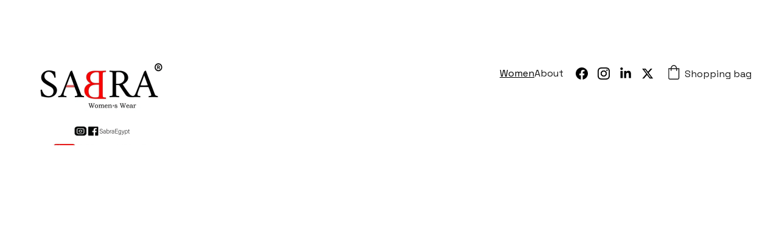

--- FILE ---
content_type: text/javascript
request_url: https://sabraegypt.com/_astro-1746376191139/Page.D1HpnXVZ.js
body_size: 155683
content:
import{u as nt,v as Qt,w as De,T as jt,a as Be,s as Pn,b as Ml,c as wu,r as Gi}from"./scrollToSection.i3J3k8Rr.js";import{i as Al,r as w,c,_ as ue,d as de,a as f,o as u,b as Pe,e as Ct,f as A,g as C,t as ne,h as xe,w as ie,n as oe,j as Tt,F as fe,k as Te,l as He,m as ot,p as Ie,q as Z,s as Ze,u as at,v as me,x as Fe,y as be,z as Na,A as ku,B as ei,C as ti,D as Me,E as Gt,G as Wt,H as Ol,I as nn,J as Ca,K as Rt,L as Bl,M as V,N as Ll,O as xl,P as Xa,Q as Su,R as Cu,S as Dr,T as eo,U as Yt,V as Wi,W as Tu,X as Pu,Y as Iu}from"./_plugin-vue_export-helper.BSIMk739.js";import{S as Ha,B as Mr,a as Eu,M as qo,b as ya,D as Du,c as Co,d as Ta,E as ua,e as ja,f as Rl,g as Nl,Z as Mu,C as In,h as Qn,i as Au,j as Ou,P as Hl,k as Vl,l as Bu,m as ai,n as Lu,o as xu,A as Ru,p as Ul,I as Xn,q as qi,r as Nu,s as jo,t as zo,u as ji,v as Hu,w as Vu,x as zi,y as $i,z as Uu,F as Fu,G as Yu,H as Fl,J as Gu,K as Wu,L as qu,N as ju,O as Zn,Q as Yl,R as Ar,T as Gl,U as zu,V as Ki,W as $u,X as Ku,Y as Qu,_ as go,$ as Xu,a0 as Zu,a1 as Ju,a2 as Qi,a3 as ed,a4 as Wl,a5 as Sn,a6 as td,a7 as ad,a8 as od,a9 as Xi,aa as Zi,ab as nd,ac as rd,ad as id,ae as ql,af as Ji,ag as sd,ah as es,ai as ld,aj as cd}from"./siteModulesConstants.CtOrdlib.js";/* empty css                        */import{g as ud,a as Ho,s as $o,b as dd,c as Un,d as md,e as fo,f as jl}from"./googleTagManager.C3yUWLDP.js";/*!
  * vue-router v4.3.0
  * (c) 2024 Eduardo San Martin Morote
  * @license MIT
  */var ts;(function(t){t.pop="pop",t.push="push"})(ts||(ts={}));var as;(function(t){t.back="back",t.forward="forward",t.unknown=""})(as||(as={}));var os;(function(t){t[t.aborted=4]="aborted",t[t.cancelled=8]="cancelled",t[t.duplicated=16]="duplicated"})(os||(os={}));const gd=Symbol(""),vd=Symbol("");function pd(){return Al(gd)}function zl(){return Al(vd)}var co=(t=>(t.DEFAULT="default",t.PRICE_LTH="priceLTH",t.PRICE_HTL="priceHTL",t.MOST_RECENT="mostRecent",t))(co||{}),En=(t=>(t.EXTERNAL="external",t.DOWNLOAD="download",t.ANCHORED_SECTION="anchored-section",t.EMAIL="email",t.PHONE="phone",t.PAGE="page",t))(En||{}),_a=(t=>(t.NO_EFFECT="no_effect",t.ZOOM="zoom",t.SWAP_IMAGE="swap_image",t))(_a||{}),zt=(t=>(t.CONTAIN="contain",t.COVER="cover",t.LANDSCAPE="landscape",t.PORTRAIT="portrait",t))(zt||{}),$l=(t=>(t.BLOCK_NAVIGATION="BlockNavigation",t.BLOCK_BLOG_LIST="BlockBlogList",t.BLOCK_BLOG_HEADER="BlockBlogHeader",t.BLOCK_ECOMMERCE_PRODUCT="BlockEcommerceProduct",t.BLOCK_ECOMMERCE_PRODUCT_LIST="BlockEcommerceProductList",t.BLOCK_LAYOUT="BlockLayout",t.BLOCK_IMAGES_SLIDESHOW="BlockImageSlideshow",t.BLOCK_STICKY_BAR="BlockStickyBar",t))($l||{}),Sa=(t=>(t.PAGINATION="pagination",t.SCROLL="scroll",t))(Sa||{});const fd=(t,o)=>{const a=[],e=t.length;let n=0;for(;n<e;)a.push(t.slice(n,n+o)),n+=o;return a},kt="https://api-ecommerce.hostinger.com/store",et={async getStoreProducts(t,o={}){const{sort:a,offset:e,limit:n,collectionId:i,toDate:r}=o,s=new URLSearchParams(a);return typeof e=="number"&&n&&(s.set("offset",e.toString()),s.set("limit",n.toString())),i&&s.set("collection_ids[]",i),r&&s.set("to_date",r),await(await fetch(`${kt}/${t}/products?${s.toString()}`)).json()},async getStoreProductsByIds(t,o){const e=fd(o||[],1)?.map(async r=>{const s=new URLSearchParams;return r.forEach(d=>s.append("ids[]",d)),(await fetch(`${kt}/${t}/products?${s.toString()}`)).json()});return(await Promise.allSettled(e)).filter(r=>r.status==="fulfilled").map(r=>r.value).flatMap(({products:r})=>r)},async getStoreProductSeo(t){return await(await fetch(`${kt}/${t}/products/seo-settings`)).json()},async getProductByIdOrSlug({storeId:t,productId:o,slug:a}){return(await(await fetch(`${kt}/${t}/products/${o||a}${a?"?field=slug":""}`)).json()).product},async getVariantsQuantity(t,o){const a=o.map(i=>`product_ids[]=${i}`).join("&");return(await(await fetch(`${kt}/${t}/variants?fields=inventory_quantity&${a}`)).json()).variants},async getCheckoutUrl({items:t,successUrl:o,cancelUrl:a,checkoutUrl:e,locale:n,storeId:i}){const r=await fetch(`${kt}/${i}/checkout`,{method:"POST",headers:{Accept:"application/json","Content-Type":"application/json"},credentials:"omit",body:JSON.stringify({items:t,successUrl:o,cancelUrl:a,checkoutUrl:e,locale:n,timeZone:Intl.DateTimeFormat().resolvedOptions().timeZone})}),s=await r.json();if(r.ok)return s.url;throw s},async getTimeSlots(t,o){const a=await fetch(`${kt}/time-slots`,{method:"POST",headers:{Accept:"application/json","Content-Type":"application/json"},credentials:"omit",body:JSON.stringify({booking_event_id:t,time_zone:Intl.DateTimeFormat().resolvedOptions().timeZone,date:o})}),e=await a.json();if(a.ok)return e.slots;throw e},async getAvailability({bookingId:t,fromDate:o,toDate:a}){const e=await fetch(`${kt}/availability`,{method:"POST",headers:{Accept:"application/json","Content-Type":"application/json"},credentials:"omit",body:JSON.stringify({booking_event_id:t,time_zone:Intl.DateTimeFormat().resolvedOptions().timeZone,from_date:o,to_date:a})}),n=await e.json();if(e.ok)return n.disabled_dates;throw n},async getCategories(t){return await(await fetch(`${kt}/${t}/collections`)).json()},async getStoreSettings(t){const o=await fetch(`${kt}/${t}/settings`,{method:"GET",headers:{Accept:"application/json","Content-Type":"application/json"},credentials:"omit"}),a=await o.json();if(o.ok)return a;throw a},async getStoreRegions(t){return(await(await fetch(`${kt}/${t}/regions`)).json()).regions.map(e=>({id:e.id,countries:e.countries.map(n=>({countryCode:n.iso_2,provinces:n.provinces.map(i=>i.iso_2)}))}))},async getCartShippingOptions(t){return(await(await fetch(`${kt}/shipping-options/${t}`,{method:"GET",headers:{Accept:"application/json","Content-Type":"application/json"}})).json()).shipping_options.map(e=>({id:e.id,displayName:e.name,provider:e.provider_id,amount:e.amount||0}))},async getCart(t){return(await(await fetch(`${kt}/carts/${t}`,{method:"GET",headers:{Accept:"application/json","Content-Type":"application/json"}})).json()).cart},async updateCart(t,o){const a=o.billingAddress?{address_1:o.billingAddress.line1,city:o.billingAddress.city,name:o.billingAddress.name,phone:o.billingAddress.phone,postal_code:o.billingAddress.postal_code,country_code:o.billingAddress.country,province_code:o.billingAddress.state}:void 0,e=o.shippingAddress?{address_1:o.shippingAddress.line1,city:o.shippingAddress.city,name:o.shippingAddress.name,phone:o.shippingAddress.phone,postal_code:o.shippingAddress.postal_code,country_code:o.shippingAddress.country,province_code:o.shippingAddress.state}:void 0;return(await(await fetch(`${kt}/carts/${t}/info`,{method:"POST",headers:{Accept:"application/json","Content-Type":"application/json"},body:JSON.stringify({...a?{billing_address:a}:{},...e?{shipping_address:e}:{},...o.email?{email:o.email}:{},region_id:o.regionId})})).json()).cart},async initiatePaymentSession(t){return(await(await fetch(`${kt}/carts/${t}/payment-session`,{method:"POST",headers:{Accept:"application/json","Content-Type":"application/json"},body:JSON.stringify({context:{stripe_express_checkout:!0}})})).json()).cart},async createCart({items:t,successUrl:o,cancelUrl:a,locale:e,storeId:n}){return(await(await fetch(`${kt}/carts`,{method:"POST",headers:{Accept:"application/json","Content-Type":"application/json"},body:JSON.stringify({store_id:n,items:t,success_url:o,cancel_url:a,time_zone:Intl.DateTimeFormat().resolvedOptions().timeZone,locale:e})})).json()).cart},async addCartItems({items:t,cartId:o}){const a=t.map(({variantId:i,quantity:r,customFieldValues:s})=>({variant_id:i,quantity:r,custom_field_values:s}));return(await(await fetch(`${kt}/carts/${o}/items`,{method:"POST",headers:{Accept:"application/json","Content-Type":"application/json"},body:JSON.stringify({items:a})})).json()).cart},async setShippingMethod({cartId:t,optionId:o}){return(await(await fetch(`${kt}/carts/${t}/shipping-methods`,{method:"POST",headers:{Accept:"application/json","Content-Type":"application/json"},body:JSON.stringify({option_id:o})})).json()).cart},async resetCart({cartId:t}){return(await(await fetch(`${kt}/carts/${t}/reset`,{method:"PUT",headers:{Accept:"application/json","Content-Type":"application/json"}})).json()).cart}},oi="https://cdn.zyrosite.com/cdn-builder-placeholders",Et=`${oi}/ecommerce-product`,mt=`${oi}/instagram`,hd=`${oi}/password-page`;var We=(t=>(t.PHYSICAL="physical",t.DIGITAL="digital",t.DONATION="donation",t.BOOKING="booking",t.SERVICE="service",t.GIFT_CARD="gift_card",t))(We||{});const Jn={DPD:"dpd",OMNIVA:"omniva",LP_EXPRESS:"lp-express"},ta={id:-1,title:"Product name",subtitle:null,description:`This is a sample product description. You can use it to describe your product,		from its size, weight, and color to other characteristics like material, and so on.
		
Make sure you highlight the best qualities and the most important functions		that the product has. Make your customers want it and tell them how the product		could help make their life easier or simply more beautiful. After you have added		your product description in the store settings, it will appear here automatically`,images:[],options:[],product_collections:[],ribbon_text:null,site_product_selection:null,type:{value:We.PHYSICAL},thumbnail:null,variants:[{id:"",manage_inventory:!1,prices:[{amount:0,currency_code:"USD",sale_amount:null,currency:{code:"USD",decimal_digits:2,template:"$$1",name:"US Dollar",symbol:"$",symbol_native:"$",name_plural:"US dollars",rounding:0,min_amount:0}}],options:[]}],seo_settings:{},purchasable:!0,additional_info:[]};({...ta,images:`${Et}`,thumbnail:`${Et}`},{...ta,images:`${Et}`,thumbnail:`${Et}`}),{...ta,images:`${Et}`,thumbnail:`${Et}`},{...ta,images:`${Et}`,thumbnail:`${Et}`},{...ta,images:`${Et}`,thumbnail:`${Et}`},{...ta,images:`${Et}`,thumbnail:`${Et}`},{...ta,images:`${Et}`,thumbnail:`${Et}`},{...ta,images:`${Et}`,thumbnail:`${Et}`};const Or="hours",ns={INSUFFICIENT_INVENTORY:"insufficient_inventory",BOOKING_UNAVAILABLE:"booking_slot_not_available"},bd="demo_01G0E9P2R0CFTNBWEEFCEV8EG5",Br="shopping-cart-items",yd=864e5,Kl="site_product_selection",ni="lowest_price_first",uo=250,_d={[co.DEFAULT]:"",[co.PRICE_LTH]:"order=ASC&sort_by=price",[co.PRICE_HTL]:"order=DESC&sort_by=price",[co.MOST_RECENT]:"order=DESC&sort_by=created_at"};var Vo=(t=>(t.IMAGE="image",t.VIDEO="video",t))(Vo||{});const ri=[We.BOOKING,We.DIGITAL],rs="https://js.stripe.com/v3/",is=[Jn.DPD,Jn.LP_EXPRESS,Jn.OMNIVA],wd=[We.BOOKING],ea=t=>t?.ecommerceStoreId??t?.demoEcommerceStoreId??bd,ss=w(null),lt=w({}),ls=w(!1),cs=w([]),st=()=>{const t=c(()=>lt.value.pages||{}),o=c(()=>lt.value.blocks),a=c(()=>Object.fromEntries(Object.entries(o.value).filter(([,{type:O}])=>O===Mr))),e=c(()=>lt.value.elements),n=c(()=>lt.value.nav),i=c(()=>lt.value.homePageId),r=c(()=>lt.value.cookieBannerAcceptText),s=c(()=>lt.value.cookieBannerDisclaimer),l=c(()=>lt.value.cookieBannerDeclineText),d=c(()=>lt.value.blogReadingTimeText),g=c(()=>lt.value.meta),m=c(()=>lt.value.metaTitle),v=c(()=>lt.value.forms),p=c(()=>lt.value.styles),b=c(()=>lt.value.domain),E=c(()=>lt.value.siteId),I=c(()=>ea(lt.value.meta)),k=c(()=>lt.value.ecommerceShoppingCart),y=c(()=>lt.value.isDynamicProductPageEnabled),D=c(()=>lt.value.blogCategories),P=c(()=>lt.value.languageSwitcherLanguages),L=c(()=>lt.value.currentPageId),j=c(()=>t.value[L.value]),R=c(()=>lt.value.currentLocale),Y=c(()=>lt.value.languageKeys),K=c(()=>g.value.googleAdsIds&&g.value.googleAdsIds.length),T=async O=>{try{const B=await et.getStoreProductSeo(O);cs.value=B.products}catch(B){console.error(B)}},N=O=>{ss.value=O},z=O=>{lt.value=O},ee=O=>{ls.value=O},H=({pageId:O})=>{if(!t.value[O])return null;const B=t.value[O].slug;return[Ha,g.value.defaultLocale].includes(R.value)?i.value===O?"/":`/${B}`:i.value===O?`/${R.value}`:`/${R.value}/${B}`};return{website:ss,pageData:lt,pages:t,blocks:o,ecommerceProductListBlocks:a,elements:e,nav:n,homePageId:i,cookieBannerAcceptText:r,cookieBannerDisclaimer:s,cookieBannerDeclineText:l,blogReadingTimeText:d,meta:g,metaTitle:m,forms:v,styles:p,domain:b,siteId:E,ecommerceStoreId:I,ecommerceShoppingCart:k,blogCategories:D,languageSwitcherLanguages:P,currentPageId:L,currentLocale:R,languageKeys:Y,currentPageData:j,setWebsite:N,setPageData:z,getPagePathFromId:H,getButtonHref:({isFormButton:O,linkedPageId:B,linkType:U,href:_})=>O?null:_||U===En.PAGE&&B&&H({pageId:B})||_,setIsSiteEngine:ee,isSiteEngine:ls,fetchProductSeo:T,productSeo:cs,isDynamicProductPageEnabled:y,hasGoogleAdsApp:K}},us=w(!0),Ql=()=>{const t=o=>{us.value=o};return{hasUserScrolled:c(()=>!us.value),setIntersectingState:t}},kd=de({__name:"StickyTrigger",setup(t,{expose:o}){o();const a={threshold:1},e=w(null),n=w(null),{setIntersectingState:i}=Ql();Pe(()=>{n.value=new IntersectionObserver(([{isIntersecting:s}])=>{i(s)},a),e.value&&n.value.observe(e.value)}),Ct(()=>{n.value?.disconnect()});const r={OBSERVER_OPTIONS:a,stickyTriggerRef:e,observer:n,setIntersectingState:i};return Object.defineProperty(r,"__isScriptSetup",{enumerable:!1,value:!0}),r}}),Sd={ref:"stickyTriggerRef",class:"sticky-trigger"};function Cd(t,o,a,e,n,i){return u(),f("div",Sd,null,512)}const Td=ue(kd,[["render",Cd]]),ds=1600,ms=1224,gs=12,vs=1224,Pa=1920,Pd=(t,o)=>{const[a,e,n,i]=o.split("/").map(Number.parseFloat),{styles:r}=t.settings??{},s=Number.parseFloat(r?.["row-size"])??48,l=Number.parseFloat(r?.["column-gap"])??24,d=Number.parseFloat(r?.["row-gap"])??16,g=(ms-(gs-1)*l)/gs,m=(Pa-ds)/2+l,v=(ds-ms)/2-l;let p=Pa;const b=n-a,E=b*s+(b-1)*d;return e!==1&&(p-=m),i!==17&&(p-=m),e>2&&(p-=v),i<16&&(p-=v),e>3&&(p-=(e-3)*(g+l)),i<15&&(p-=(15-i)*(g+l)),i-e===1&&(p=g),{width:p,height:E}},ps=t=>Object.prototype.toString.call(t)==="[object Object]",Ko=t=>{const o=t.split(" "),a=o.length;if(a<1||a>4)throw new Error(`Cannot parse ${a} sides`);return((n,i=n,r=n,s=i)=>({top:n,right:i,bottom:r,left:s}))(...o)},Id=["padding","m-padding","block-padding"],Ed=["border-radius"],Xt=(t,o="")=>ps(t)?Object.entries(t).reduce((a,[e,n])=>{const i=o?`${o}-${e}`:`--${e}`;if(ps(n))return{...a,...Xt(n,i)};const r=Id.includes(e)?Object.entries(Ko(n)).reduce((s,[l,d])=>({...s,[`${i}-${l}`]:d,[i]:n}),{}):{[i]:n};return{...a,...Ed.includes(e)?{[i]:`${n}px`}:r}},{}):{},Dd=!1,Xl=(t,o,a)=>!t||!o?null:t==="assets"?`https://assets.zyrosite.com/${a}/${o}`:t==="unsplash"?`https://images.unsplash.com/${o}`:o,Md=t=>typeof t!="string"?"":t.charAt(0).toUpperCase()+t.slice(1),vo=t=>{const o=t.split(/[/\\]/).pop(),a=o.lastIndexOf(".");return o===""||a<1?"":o.slice(a+1).toLowerCase()},Ad=[Eu,"https://assets.zyrosite.space","https://assets.zyrosite.com","https://cdn.zyrosite.com"],Od="https://images.unsplash.com",Bd="cdn-cgi/image",ii=[{width:360,height:640}],si=[1,2,2.625,3],Ld=[{width:1440},{width:1920}],li=[1,2],ci=16,Dn=(t,o=ci)=>[`(min-width: ${qo}px) ${t}px`,`calc(100vw - ${o*2}px)`].join(", "),xd=(t,o,a={})=>{const e=a.fit||(a.shouldContain?"scale-down":"crop"),n=["format=auto",a.width&&`w=${a.width}`,a.height&&`h=${a.height}`,`fit=${e}`,a.isLossless&&"q=100",a.format&&`f=${a.format}`,a.trim&&`trim=${a.trim}`,a.quality&&!a.isLossless&&`q=${a.quality}`].filter(r=>!!r).join(",");let[,i]=o.split(t);for(;i.startsWith("/");)i=i.replace("/","");return`${t}/${Bd}/${n}/${i}`},Rd=(t,o={})=>{const a=new URL(t);return a.searchParams.set("auto",o.format||"format"),a.searchParams.set("fit",o.shouldContain?"clip":"crop"),o.width&&a.searchParams.set("w",o.width),o.height&&a.searchParams.set("h",o.height),o.isLossless&&a.searchParams.set("q",100),a.href},pt=(t,o,a,e={})=>{const n=Xl(t,o,a);if(!n)return null;if(vo(n)==="svg"||vo(n)==="ico"||vo(n)==="gif")return n;const i=Ad.find(r=>n.includes(r));return i?xd(i,n,e):n.includes(Od)?Rd(n,e):n},Ia=(t,o,a,e={})=>{const n=Ld.map(s=>li.map(l=>{const d=Math.round(s.width*l);return`${pt(t,o,a,{...e,width:d})} ${d}w`})).join(",");return`${ii.map(s=>si.map(l=>{const d=Math.round(s.width*l),g={...e,width:d};return e.isMobileFullScreen&&(g.height=Math.round(s.height*l)),`${pt(t,o,a,g)} ${d}w`})).join(",")},${n}`},za=(t,o,a,e={})=>{if(!e.width)return Ia(t,o,a,e);const n=li.map(l=>{const d=Math.round(e.width*l),g=Math.round(e.height*l);return`${pt(t,o,a,{...e,width:d,height:g})} ${d}w`}).join(","),i=(e.mobilePadding??ci)*2;return`${ii.map(l=>{const d=l.width-i;return si.map(g=>{const m=e.width/e.height,v=Math.round(d*g),p=Math.round(v/m);return`${pt(t,o,a,{...e,width:v,height:p})} ${v}w`}).join(",")}).join(",")},${n}`},Nd=(t,o,a,e={})=>{if(!e.width)return Ia(t,o,a,e);const n=li.map(s=>{const l=Math.round(e.width*s),d=Math.round(e.height*s);return`${pt(t,o,a,{...e,width:l,height:d})} ${l}w`}).join(","),i=(e.mobilePadding??ci)*2;return`${ii.map(s=>{const l=Math.round((s.width-i+e.columnGap)/e.columnCount-e.columnGap);return si.map(d=>{const g=Math.round(l*d),m=Math.round(l*d);return`${pt(t,o,a,{...e,width:m,height:!e.isMasonryLayout&&m})} ${g}w`}).join(",")}).join(",")},${n}`},Hd=t=>{if(!t.toSorted)return t;const{withPositions:o,reorderedLanguages:a}=t.reduce((e,n)=>(Number.isInteger(n.orderPosition)&&n.orderPosition>=0?e.withPositions.push(n):e.reorderedLanguages.push(n),e),{withPositions:[],reorderedLanguages:[]});return o.toSorted((e,n)=>e.orderPosition-n.orderPosition).forEach(e=>{a.splice(e.orderPosition,0,e)}),a},Vd=(t,o=!1)=>{const a=w("z-cookies-consent"),e=w("1"),n=c(()=>!!e.value),i=c(()=>e.value==="1"),r=c(()=>e.value!=="0");return Pe(()=>{const d=ud(window.location.hostname);a.value=`z-cookies-consent-${d}`,e.value=Ho(a.value)}),{acceptCookies:()=>{$o(a.value,1,365),e.value="1",!o&&dd({siteMeta:t,areCookiesAllowed:r.value})},declineCookies:()=>{$o(a.value,0,1),e.value="0"},hasUserConsentedCookieBanner:n,hasUserAcceptedCookies:i,areCookiesAllowed:r}},Ud=de({__name:"CookieBanner",props:{disclaimer:{type:String,required:!0},acceptText:{type:String,default:"Accept"},declineText:{type:String,default:"Decline"},siteMeta:{type:Object,required:!0},isPreviewMode:{type:Boolean,default:!1}},setup(t,{expose:o}){o();const a=t,{acceptCookies:e,declineCookies:n,hasUserConsentedCookieBanner:i}=Vd(a.siteMeta,a.isPreviewMode),r={props:a,acceptCookies:e,declineCookies:n,hasUserConsentedCookieBanner:i,get isAppPrerendering(){return Dd}};return Object.defineProperty(r,"__isScriptSetup",{enumerable:!1,value:!0}),r}}),Fd={key:0,class:"cookie-banner"},Yd={class:"cookie-banner__frame"},Gd={class:"cookie-banner__text"},Wd={class:"cookie-banner__controls"};function qd(t,o,a,e,n,i){return!e.isAppPrerendering&&!e.hasUserConsentedCookieBanner?(u(),f("div",Fd,[C("div",Yd,[C("p",Gd,ne(a.disclaimer),1),C("div",Wd,[C("button",{class:"control-button primary",onClick:o[0]||(o[0]=(...r)=>e.acceptCookies&&e.acceptCookies(...r))},ne(a.acceptText),1),C("button",{class:"control-button",onClick:o[1]||(o[1]=(...r)=>e.declineCookies&&e.declineCookies(...r))},ne(a.declineText),1)])])])):A("",!0)}const jd=ue(Ud,[["render",qd]]),zd=t=>{const o=t.colors.map(a=>a.value).join(", ");return`linear-gradient(${t.angle}deg, ${o})`},$d=de({__name:"BlockBackground",props:{type:{default:ya.COLOR},alt:{},overlayOpacity:{},src:{},srcset:{},isEager:{type:Boolean},gradient:{},color:{},isFixed:{type:Boolean},isMobile:{type:Boolean,default:!1},isOpacityDisabled:{type:Boolean,default:!1},backgroundImagePosition:{default:"center"},videoPoster:{}},setup(t,{expose:o}){o(),nt(m=>({"09dd1150":i.value,32728094:r.value.xStart,34275933:r.value.yStart,"22aea98d":r.value.xEnd,"601455db":a.backgroundImagePosition,"4f04ad46":l.value}));const a=t,e=c(()=>a.type===ya.VIDEO),n=c(()=>a.type===ya.IMAGE),i=c(()=>a.type===ya.GRADIENT&&a.gradient?zd(a.gradient):a.isOpacityDisabled?a.type===ya.COLOR?a.color:"rgb(255, 255, 255)":a.type===ya.COLOR?a.color:"transparent"),r=c(()=>{const v=((a.gradient?.angle||0)+90)*Math.PI/180,p=`${Math.round(50-50*Math.cos(v))}%`,b=`${Math.round(50-50*Math.sin(v))}%`,E=`${Math.round(50+50*Math.cos(v))}%`,I=`${Math.round(50+50*Math.sin(v))}%`;return{xStart:p,yStart:b,xEnd:E,yEnd:I}}),s=c(()=>[ya.IMAGE,ya.VIDEO].includes(a.type)&&!a.isOpacityDisabled&&a.overlayOpacity),l=c(()=>{const m=a.overlayOpacity?a.overlayOpacity:0;return s.value&&!a.isOpacityDisabled&&m}),d=w(null);Pe(()=>{Tt(()=>{d.value?.classList.add("transition-with-bg")})});const g={props:a,isVideoBackground:e,isImageBackground:n,backgroundColor:i,gradientBackgroundPosition:r,isBackgroundOverlayShown:s,backgroundOverlayOpacity:l,blockBackgroundRef:d,get BACKGROUND_TYPES(){return ya}};return Object.defineProperty(g,"__isScriptSetup",{enumerable:!1,value:!0}),g}}),Kd=["alt","src","srcset","loading"],Qd=["src","poster"];function Xd(t,o,a,e,n,i){const r=xe("qa");return u(),f("div",{ref:"blockBackgroundRef",class:oe(["block-background",{"block-background--fixed":a.isFixed,"block-background--animated-gradient":a.type===e.BACKGROUND_TYPES.GRADIENT&&a.gradient?.isAnimated}])},[e.isImageBackground?ie((u(),f("img",{key:a.src,alt:a.alt,src:a.src,srcset:a.srcset,width:"100vw",sizes:"(max-width: 500px) 800px, 100vw",loading:a.isEager?"eager":"lazy",class:oe(["block-background__image",{"block-background__image--fixed":a.isFixed}])},null,10,Kd)),[[r,"block-background-image"]]):A("",!0),e.isVideoBackground?(u(),f("video",{key:a.src,src:a.src,autoplay:"",muted:"",loop:"",playsinline:"",class:oe(["block-background__image",{"block-background__video--fixed":a.isFixed}]),poster:a.videoPoster},null,10,Qd)):A("",!0),e.isBackgroundOverlayShown?(u(),f("div",{key:2,class:oe(["block-background__overlay",{"block-background__overlay--fixed":a.isFixed}])},null,2)):A("",!0)],2)}const ui=ue($d,[["render",Xd]]),Zd=de({props:{categories:{type:Array,default:()=>[]},blogCategories:{type:Object,default:()=>({})}},methods:{getCategoryNameById(t){return this.blogCategories[t]?.name?.toUpperCase()}}}),Jd={class:"categories"},em=["onClick"];function tm(t,o,a,e,n,i){return u(),f("p",Jd,[(u(!0),f(fe,null,Te(t.categories,(r,s)=>(u(),f("span",{key:r,class:"categories__item",onClick:l=>t.$emit("filter-category",t.categories[s])},ne(t.getCategoryNameById(r)),9,em))),128))])}const Zl=ue(Zd,[["render",tm],["__scopeId","data-v-17a7aef3"]]),am=de({__name:"BlockBlogListItemMeta",props:{authorName:{type:String,default:""},minutesAmount:{type:String,default:"0"},blogReadingTimeText:{type:String,default:""},date:{type:String,default:""},showAvatar:{type:Boolean,default:!0},showName:{type:Boolean,default:!0},showDate:{type:Boolean,default:!0},showMinutes:{type:Boolean,default:!0}},setup(t,{expose:o}){o();const a={get DEFAULT_MIN_READ_TEXT(){return Du}};return Object.defineProperty(a,"__isScriptSetup",{enumerable:!1,value:!0}),a}}),om={class:"blog-list-item-meta"},nm={class:"font-secondary"},rm={class:"blog-list-item-meta__author-name"},im={class:"blog-list-item-meta__subtitle"},sm={key:0},lm={key:1};function cm(t,o,a,e,n,i){const r=xe("qa");return u(),f("div",om,[C("div",nm,[ie((u(),f("p",rm,[He(ne(a.authorName),1)])),[[Qt,a.showName],[r,"blog-author"]]),ie(C("p",im,[a.showDate&&a.date?(u(),f("span",sm,ne(a.date),1)):A("",!0),a.showMinutes?(u(),f("span",lm,ne(`${a.minutesAmount} ${a.blogReadingTimeText||e.DEFAULT_MIN_READ_TEXT}`),1)):A("",!0)],512),[[Qt,a.showDate||a.showMinutes]])])])}const Jl=ue(am,[["render",cm],["__scopeId","data-v-d92226f1"]]),ec=t=>new Date(t).toLocaleDateString("en-US"),di=de({name:"BlockBlogHeader",components:{BlockBlogListItemMeta:Jl,BlockBlogListItemCategories:Zl},props:{data:{type:Object,required:!0},currentBlogPage:{type:Object,required:!0},blogCategories:{type:Object,default:()=>({})},blogReadingTimeText:{type:[String,void 0],default:void 0}},setup(t){const a=c(()=>`${t.data.settings.blogTitleFontSize||32}px`);return{getFormattedNumericDate:ec,DATA_ATTRIBUTE_ANIMATION_ROLE:Ta,DATA_ATTRIBUTE_ANIMATION_ROLE_BLOCK_ELEMENT:Co,blogTitleTextSize:a}},computed:{categories(){return this.currentBlogPage?.categories??[]},meta(){return this.currentBlogPage?.meta??{}},authorName(){return this.meta?.authorName},shownItems(){return this.data?.settings?.shownItems??{}},areCategoriesShown(){return this.shownItems.categories&&this.categories.length}}}),fs=()=>{nt(t=>({"0327e7ea":t.blogTitleTextSize}))},hs=di.setup;di.setup=hs?(t,o)=>(fs(),hs(t,o)):fs;const um={class:"block-blog-header__content"},dm={class:"font-primary block-blog-header__title"},mm={key:0,class:"font-secondary block-blog-header__description"};function gm(t,o,a,e,n,i){const r=ot("BlockBlogListItemCategories"),s=ot("BlockBlogListItemMeta"),l=xe("qa");return ie((u(),f("div",at({class:"block-blog-header",[t.DATA_ATTRIBUTE_ANIMATION_ROLE||""]:t.DATA_ATTRIBUTE_ANIMATION_ROLE_BLOCK_ELEMENT}),[C("div",um,[ie((u(),f("h1",dm,[He(ne(t.meta.title),1)])),[[l,"blog-label-posttitle"]]),t.shownItems.description?ie((u(),f("p",mm,[He(ne(t.meta.description),1)])),[[l,"blog-label-postdescription"]]):A("",!0),t.areCategoriesShown?ie((u(),Z(r,{key:1,class:"font-secondary",categories:t.categories,"blog-categories":t.blogCategories},null,8,["categories","blog-categories"])),[[l,"blog-label-category"]]):A("",!0),Ie(s,Ze({authorName:t.authorName,minutesAmount:t.currentBlogPage.minutesToRead,date:t.getFormattedNumericDate(t.currentBlogPage.date),showAvatar:t.shownItems.avatar,showName:t.shownItems.authorFullName,showDate:t.shownItems.date,showMinutes:t.shownItems.minutesToRead},{"blog-reading-time-text":t.blogReadingTimeText}),null,16,["blog-reading-time-text"])])],16)),[[l,"blog-postinformation"]])}const vm=ue(di,[["render",gm],["__scopeId","data-v-c599b443"]]),Lr=w(!1),bs=w(null),Mn=({blockId:t})=>({isSearchOpenedInCurrentBlock:c(()=>bs.value===t&&Lr.value),toggleSearchDropdown:e=>{bs.value=t,Lr.value=e}}),Uo=16,pa=1224,fa=360,tc=fa-Uo*2,ys=16,pm=de({__name:"BlockLayoutWrapper",props:{isMobileLegacy:{type:Boolean,default:!1},isBlockResponsive:{type:Boolean,default:!1},isForcedOnTop:{type:Boolean,default:!1},isInPreviewMode:{type:Boolean,default:!1}},setup(t,{expose:o}){o(),nt(l=>({"5984c540":i.value,"7876a9fc":n.value,"99b818f8":e.value,"65d23848":r.value}));const a=t,e=c(()=>a.isBlockResponsive&&!a.isInPreviewMode?`0 ${Uo*100/fa}vw`:`0 ${Uo}px`),n=c(()=>`${fa}px`),i=c(()=>`${pa}px`),r=c(()=>`0 ${Uo}px`),s={props:a,mobileBlockPaddingCSSVar:e,mobileMaxWidthCSSVar:n,maxWidthCSSVar:i,tabletBlockPaddingCSSVar:r};return Object.defineProperty(s,"__isScriptSetup",{enumerable:!1,value:!0}),s}});function fm(t,o,a,e,n,i){return u(),f("div",{class:oe(["block-layout",{"block-layout--legacy":a.isMobileLegacy,"block-layout--layout":!a.isMobileLegacy,"block-layout--forcedOnTop":a.isForcedOnTop}])},[me(t.$slots,"default")],2)}const hm=ue(pm,[["render",fm]]),_s=({blockElements:t,elementPositionKey:o})=>t?.length?Math.max(...t.map(a=>a[o].top+a[o].height)):0,bm=[Rl,Nl],ym=({lowestElementBottom:t,sectionMinHeight:o})=>{const e=t>=o?0:o-t;return t?`${e}px`:"1fr"},An=({blockElementsWithPosition:t})=>{try{const o=t.flatMap(({position:e})=>[e.top,e.height+e.top]);return[...new Set([0,...o])].sort((e,n)=>e-n)}catch(o){console.error(o)}},xr=({rowTopsUniqueSorted:t,columnsLeftUniqueSorted:o,elementPosition:a})=>{const{top:e,left:n,width:i,height:r}=a,s=t.indexOf(e)+1,l=t.indexOf(e+r)+1,d=o.indexOf(n)+1,g=o.indexOf(n+i)+1;return{rowStart:s,rowEnd:l,columnStart:d,columnEnd:g}},On=({blockElementsWithPosition:t,blockWidth:o})=>{const a=t.flatMap(({position:n})=>[n.left,n.width+n.left]);return[...new Set([0,...a,o])].sort((n,i)=>n-i)},Qo=({blockElements:t,elementPositionKey:o})=>t.map(a=>({...a,position:a[o]})),ws=({blockElements:t,elementPositionKey:o,buildResponsiveGrid:a})=>{const e=o===ua?tc:pa,n=Qo({blockElements:t,elementPositionKey:o});return On({blockElementsWithPosition:n,blockWidth:e}).map((l,d,g)=>d===0?l:l-g[d-1]).filter(l=>l!==0).map(l=>a?`${l/e*100}%`:`${l}px`).join(" ")},_m=({gridRows:t})=>t.filter(o=>o!==0),wm=({gridRows:t})=>t.map(o=>`${o}px`),km=({gridRows:t})=>t.map(o=>`minmax(${o}px, auto)`),Sm=({gridRows:t,responsiveRows:o,isMobile:a})=>t.map((e,n)=>o.includes(n+1)?"auto":`${e*100/(a?fa:pa)}vw`),er=({gridRows:t,lastRowHeight:o})=>`${t.join(" ")} ${o}`,pn=({blockElements:t,elementPositionKey:o,buildResponsiveGrid:a,responsiveRows:e,lowestElementBottom:n,sectionMinHeight:i})=>{const r=o===ua,s=Qo({blockElements:t,elementPositionKey:o}),d=An({blockElementsWithPosition:s}).map((p,b,E)=>b===0?p:p-E[b-1]),g=ym({lowestElementBottom:n,sectionMinHeight:i}),m=_m({gridRows:d});if(!a){const p=wm({gridRows:m});return er({gridRows:p,lastRowHeight:g})}if(!e){const p=km({gridRows:m});return er({gridRows:p,lastRowHeight:g})}const v=Sm({gridRows:m,responsiveRows:e,isMobile:r});return er({gridRows:v,lastRowHeight:g})},ks=({blockElements:t,elementPositionKey:o})=>{const a=Qo({blockElements:t,elementPositionKey:o}),e=An({blockElementsWithPosition:a}),n=On({blockElementsWithPosition:a,blockWidth:o===ua?tc:pa});return t.filter(i=>!bm.includes(i.type)).reduce((i,r)=>{const{rowEnd:s,rowStart:l}=xr({rowTopsUniqueSorted:e,columnsLeftUniqueSorted:n,elementPosition:r[o]}),d=s>l?s-l:1,g=[...new Array(d).keys()].map((m,v)=>l+v);return i.some(m=>g.includes(m))?i:[...i,s-1]},[])},Cm=(t,o)=>{const a=Qo({blockElements:t,elementPositionKey:ja}),e=An({blockElementsWithPosition:a}),n=On({blockElementsWithPosition:a,blockWidth:pa}),i=Qo({blockElements:t,elementPositionKey:ua}),r=An({blockElementsWithPosition:i}),s=On({blockElementsWithPosition:i,blockWidth:pa});return t.map(l=>{const{rowStart:d,rowEnd:g,columnStart:m,columnEnd:v}=xr({rowTopsUniqueSorted:e,columnsLeftUniqueSorted:n,elementPosition:l.desktop}),{rowStart:p,rowEnd:b,columnStart:E,columnEnd:I}=xr({rowTopsUniqueSorted:r,columnsLeftUniqueSorted:s,elementPosition:l.mobile});return{...l,settings:{...l.settings,styles:{...l.settings?.styles||{},"z-index":o.indexOf(l.elementId)+1,"grid-row":`${d}/${g}`,"grid-column":`${m}/${v}`,"m-grid-row":`${p}/${b}`,"m-grid-column":`${E}/${I}`}}}})},Rr=({blockData:t,siteElements:o,shouldBuildResponsive:a=!0}={})=>{const e=w(a),n=c(()=>t.value.components.map(P=>({...o.value[P],elementId:P}))),i=c(()=>n?.value?.length?_s({blockElements:n.value,elementPositionKey:ua}):null),r=c(()=>n?.value?.length?_s({blockElements:n.value,elementPositionKey:ja}):null),s=c(()=>t.value.mobile?.minHeight&&i.value?"auto":`${t.value.mobile?.minHeight||ys}px`),l=c(()=>t.value.desktop?.minHeight&&r.value?"auto":`${t.value.desktop?.minHeight}px`),d=c(()=>t.value.components.some(P=>!o.value[P].mobile)),g=c(()=>pn({blockElements:n.value,elementPositionKey:ja,buildResponsiveGrid:e.value})),m=c(()=>ws({blockElements:n.value,elementPositionKey:ja,buildResponsiveGrid:e.value})),v=c(()=>ws({blockElements:n.value,elementPositionKey:ua,buildResponsiveGrid:e.value})),p=c(()=>ks({blockElements:n.value,elementPositionKey:ua})),b=c(()=>pn({blockElements:n.value,elementPositionKey:ua,buildResponsiveGrid:e.value,responsiveRows:p.value,lowestElementBottom:i.value,sectionMinHeight:t.value.mobile?.minHeight})),E=c(()=>pn({blockElements:n.value,elementPositionKey:ua,buildResponsiveGrid:e.value})),I=c(()=>ks({blockElements:n.value,elementPositionKey:ja})),k=c(()=>pn({blockElements:n.value,elementPositionKey:ja,buildResponsiveGrid:e.value,responsiveRows:I.value,lowestElementBottom:r.value,sectionMinHeight:t.value.desktop?.minHeight})),y=c(()=>Cm(n.value,t.value.zindexes)),D=c(()=>({"--m-grid-template-rows":b.value,"--t-grid-template-rows":E.value,"--small-desktop-grid-template-rows":k.value,"--grid-template-rows":g.value,"--m-grid-template-columns":v.value,"--grid-template-columns":m.value,"--m-block-min-height":s.value,"--t-block-min-height":`${t.value.mobile?.minHeight||ys}px`,"--small-desktop-block-min-height":l.value,"--block-min-height":`${t.value.desktop.minHeight}px`}));return{blockElements:n,layoutElements:y,buildResponsiveGrid:e,layoutCSSVars:D,isMobileLegacy:d}},Tm=de({name:"LayoutElementWrapper",props:{elementData:{type:Object,required:!0},isForcedOnTop:{type:Boolean,default:!1},isMobileLegacy:{type:Boolean,default:!1},isMobileView:{type:Boolean,default:!1}},computed:{settings(){return this.elementData.settings},styles(){return this.settings.styles},innerBackgroundValue(){const{innerBackground:t}=this.elementData;if(!t)return{};const o=t[t.current];return t.current!=="image"?{"--gridItemInnerBackground":o}:{"--gridItemInnerBackground":`url(${o})`,"--gridItemInnerBackgroundOverlayOpacity":"overlay-opacity"in t?t["overlay-opacity"]:null}},isHiddenDesktop(){return this.elementData.desktop.isHidden},isHiddenMobile(){return this.elementData.mobile.isHidden},computedStyles(){return{...Xt(this.styles),...this.innerBackgroundValue,...this.isHiddenDesktop&&!this.isMobileView&&{"--hidden-element-z-index":0},...this.isHiddenMobile&&this.isMobileView&&{"--m-hidden-element-z-index":0},...this.isForcedOnTop&&{"--z-index":Mu}}}}});function Pm(t,o,a,e,n,i){return u(),f("div",{class:oe(["layout-element",{"layout-element--legacy":t.isMobileLegacy,"layout-element--layout":!t.isMobileLegacy}]),style:Fe(t.computedStyles)},[me(t.$slots,"default")],6)}const Im=ue(Tm,[["render",Pm]]),Em=de({__name:"GridButton",props:{tagName:{default:"a"},href:{default:null},target:{default:null},rel:{default:null},type:{default:"primary"},buttonType:{default:null},content:{default:""},isDisabled:{type:Boolean,default:!1},isLoading:{type:Boolean,default:!1},fontSizeMobile:{default:null},fontSizeDesktop:{default:null},fontFamily:{default:null},fontWeight:{default:null},borderWidth:{default:null},borderRadius:{default:null},backgroundColor:{default:null},fontColor:{default:null},borderColor:{default:null},backgroundColorHover:{default:null},fontColorHover:{default:null},borderColorHover:{default:null},mobileElementWidth:{default:0},mobileElementHeight:{default:0},isInBuilder:{type:Boolean,default:!1}},emits:["click","drag","dragstart"],setup(t,{expose:o}){o();const a=t,e=c(()=>`${a.mobileElementWidth*100/fa}vw`),n=c(()=>`${a.mobileElementHeight*100/fa}vw`),i=c(()=>({"--font-size-mobile":a.fontSizeMobile?`${a.fontSizeMobile}px`:null,"--font-size-desktop":a.fontSizeDesktop?`${a.fontSizeDesktop}px`:null,"--font-family":a.fontFamily,"--font-weight":a.fontWeight,"--border-radius":a.borderRadius===0||a.borderRadius?`${a.borderRadius}px`:null,"--border-width":a.borderWidth===0||a.borderWidth?`${a.borderWidth}px`:"0px","--background-color":a.backgroundColor,"--font-color":a.fontColor,"--border-color":a.borderColor||"rgb(26, 26, 26)","--background-color-hover":a.backgroundColorHover,"--font-color-hover":a.fontColorHover,"--border-color-hover":a.borderColorHover,"--m-height":a.isInBuilder?"100%":n.value,"--m-width":a.isInBuilder?"100%":e.value})),r=c(()=>({"grid-button--empty":!a.content,[`grid-button--${a.type}`]:a.type,loading:a.isLoading})),s={props:a,mobileWidthCSSVar:e,mobileHeightCSSVar:n,buttonCSSVars:i,computedClass:r};return Object.defineProperty(s,"__isScriptSetup",{enumerable:!1,value:!0}),s}});function Dm(t,o,a,e,n,i){return u(),Z(Na(a.tagName),{type:a.buttonType,name:a.buttonType,href:a.href,disabled:a.isDisabled,target:a.target,rel:a.rel,class:oe(["grid-button",e.computedClass]),"aria-hidden":a.isLoading,style:Fe(e.buttonCSSVars),onClick:o[0]||(o[0]=r=>t.$emit("click",r)),onDrag:o[1]||(o[1]=r=>t.$emit("drag",r)),onDragstart:o[2]||(o[2]=r=>t.$emit("dragstart",r))},{default:be(()=>[He(ne(a.content),1)]),_:1},40,["type","name","href","disabled","target","rel","class","aria-hidden","style"])}const to=ue(Em,[["render",Dm],["__scopeId","data-v-4a176f12"]]),Xo=(t,{href:o}={})=>({href:o,type:c(()=>t.data.settings?.type),fontSizeMobile:c(()=>t.data.mobile?.fontSize),fontSizeDesktop:c(()=>t.data.desktop?.fontSize),fontFamily:c(()=>t.data.fontFamily),fontWeight:c(()=>t.data.fontWeight),borderWidth:c(()=>t.data.borderWidth),borderRadius:c(()=>t.data.borderRadius),backgroundColor:c(()=>t.data.backgroundColor),fontColor:c(()=>t.data.fontColor),borderColor:c(()=>t.data.borderColor),backgroundColorHover:c(()=>t.data.backgroundColorHover),fontColorHover:c(()=>t.data.fontColorHover),borderColorHover:c(()=>t.data.borderColorHover),buttonType:c(()=>t.data.settings.isFormButton?"submit":null),tagName:c(()=>t.data.settings.isFormButton?"button":"a"),target:c(()=>t.data.target),rel:c(()=>t.data.rel),content:c(()=>t.data.content),mobileElementWidth:c(()=>t.data.mobile.width),mobileElementHeight:c(()=>t.data.mobile.height)}),Mm={__name:"GridButtonProviderUser",props:{data:{type:Object,required:!0},currentLocale:{type:String,required:!0},mobileElementWidth:{type:Number,default:null},mobileElementHeight:{type:Number,default:null}},setup(t,{expose:o}){o();const a=t,{getButtonHref:e}=st(),{tagName:n,href:i,target:r,rel:s,type:l,buttonType:d,content:g,fontSizeMobile:m,fontSizeDesktop:v,fontFamily:p,fontWeight:b,borderWidth:E,borderRadius:I,backgroundColor:k,fontColor:y,borderColor:D,backgroundColorHover:P,fontColorHover:L,borderColorHover:j}=Xo(a,{href:c(()=>e({isFormButton:a.data.settings.isFormButton,linkedPageId:a.data.linkedPageId,linkType:a.data.linkType,href:a.data.href}))}),R={props:a,getButtonHref:e,tagName:n,href:i,target:r,rel:s,type:l,buttonType:d,content:g,fontSizeMobile:m,fontSizeDesktop:v,fontFamily:p,fontWeight:b,borderWidth:E,borderRadius:I,backgroundColor:k,fontColor:y,borderColor:D,backgroundColorHover:P,fontColorHover:L,borderColorHover:j,computed:c,get useSiteGlobal(){return st},GridButton:to,get useGridButton(){return Xo}};return Object.defineProperty(R,"__isScriptSetup",{enumerable:!1,value:!0}),R}};function Am(t,o,a,e,n,i){return u(),Z(e.GridButton,{"tag-name":e.tagName,href:e.href,target:e.target,rel:e.rel,type:e.type,"button-type":e.buttonType,content:e.content,"font-size-mobile":e.fontSizeMobile,"font-size-desktop":e.fontSizeDesktop,"font-family":e.fontFamily,"font-weight":e.fontWeight,"border-width":e.borderWidth,"border-radius":e.borderRadius,"background-color":e.backgroundColor,"font-color":e.fontColor,"border-color":e.borderColor,"background-color-hover":e.backgroundColorHover,"font-color-hover":e.fontColorHover,"border-color-hover":e.borderColorHover,"mobile-element-width":a.mobileElementWidth,"mobile-element-height":a.mobileElementHeight},null,8,["tag-name","href","target","rel","type","button-type","content","font-size-mobile","font-size-desktop","font-family","font-weight","border-width","border-radius","background-color","font-color","border-color","background-color-hover","font-color-hover","border-color-hover","mobile-element-width","mobile-element-height"])}const Om=ue(Mm,[["render",Am]]),Bm=t=>{const o=c(()=>t.data.settings?.productId),a=c(()=>t.data.settings?.productVariantId);return{productId:o,productVariantId:a}},tr=w(""),Ss=w({}),Cs=w(""),ia=()=>({openEcommerceModal:e=>{tr.value=e},closeEcommerceModal:()=>{tr.value=null},openEcommerceModalName:tr,productPreviewData:Ss,quickPreviewProductId:Cs,setProductPreviewData:(e,n)=>{Ss.value=e,Cs.value=n}});function Ea({amount:t,currency:o,isPriceDisplayedWithCurrency:a=!0}){if(!o)return a?"€0.00":"0.00";const e=Number(t)||0,i=Number(e/10**o.decimal_digits).toFixed(o.decimal_digits);return a?o.template.replace("$1",i):i}const Ts=t=>t.variants.reduce((o,a)=>{const e=o.prices[0]?.sale_amount||o.prices[0]?.amount,n=a.prices[0]?.sale_amount||a.prices[0]?.amount;return e<n?o:a}),Zo=(t,o)=>{const a="id"in t?t.id:t.custom_field_id,e="id"in o?o.id:o.custom_field_id;return a===e&&t.value===o.value},mi=t=>ri.includes(t.type.value)&&!t.variants[0].prices[0].amount,Lm=t=>t.product?.type.value===We.BOOKING,xm=t=>t.product?.type.value===We.DIGITAL,ac=({product:t})=>t.variants[0].image_url||t.thumbnail,oc=({product:t,freeProductTranslation:o})=>mi(t)?o||"Free":Ea({amount:t.variants[0].prices[0].amount,currency:t.variants[0].prices[0].currency}),Rm=()=>new Promise(t=>{setTimeout(()=>{const o=window.localStorage.getItem(Br);if(!o)return t([]);const a=JSON.parse(o);return a.payload.length?Date.now()>a.expiry?(window.localStorage.removeItem(Br),t([])):t(a.payload):t([])},0)}),Nm=(t,o)=>t.find(a=>{const e=a.variant_id===o.variants[0].id;if(a.custom_field_values?.length){const n=a.custom_field_values.some(i=>o.custom_field_values?.some(r=>Zo(i,r)));return e&&n}return e}),Nr=t=>t.map(o=>{const{custom_fields:a,...e}=o;return a?.length?{...e,custom_field_values:a.map(n=>({custom_field_id:n.id,value:n.value||""}))}:e}),Hr=t=>t.reduce((o,a)=>Nm(o,a)?o.map(n=>{const i=n.variant_id===a.variants[0].id,r=n.custom_field_values?.every(s=>a.custom_field_values?.some(l=>l.custom_field_id===s.custom_field_id&&l.value===s.value))??!0;return i&&r?{variant_id:n.variant_id,quantity:n.quantity+1,custom_field_values:n.custom_field_values}:n}):[...o,{custom_field_values:a.custom_field_values,variant_id:a.variants[0].id,quantity:1,time_slot:a.variants[0].booking_event?.time_slot,time_zone:a.variants[0].booking_event?.time_zone}],[]),Jo=(t,o)=>{const a=t.some(r=>r.type.value===We.DIGITAL),e=t.some(r=>r.type.value===We.DONATION),n=t.some(r=>r.type.value===We.BOOKING);let i="";return n?i=`&product=${We.BOOKING}`:e?i=`&product=${We.DONATION}`:a&&(i=`&product=${We.DIGITAL}`),o&&(i+="&leave-products=true"),`${window.location.origin}?open-modal=EcommerceCheckoutSuccess${i}`},rn=()=>{const{openEcommerceModal:t}=ia(),{meta:o,ecommerceShoppingCart:a,isSiteEngine:e,hasGoogleAdsApp:n}=st();let i="";const r=w("");Pe(()=>{i=o.value?.ecommerceStoreId,r.value=`${window.location.origin}${window.location.pathname}`});async function s(d){const g=Nr(d),m=Hr(g),v=a.value?.lang||"en";let p=await et.getCheckoutUrl({items:m,cancelUrl:r.value,successUrl:Jo(g),...!e.value&&{checkoutUrl:`${window.location.origin}/checkout`},locale:v,storeId:i});return p=new URL(p),p.searchParams.set("lang",v),p.toString()}async function l(d){if(!i){t("EcommerceCheckoutFailed");return}try{n.value&&Un("begin_checkout",md(d));const g=await s(d);window.location.assign(g)}catch(g){g.code===ns.INSUFFICIENT_INVENTORY?t("EcommerceOutOfStock"):g.code===ns.BOOKING_UNAVAILABLE?t("EcommerceBookingUnavailable"):t("EcommerceCheckoutFailed")}}return{initiateCheckout:l,storeId:i,cancelUrl:r,getSuccessUrl:Jo,createCheckoutUrl:s}},ar=w([]),Da=w([]),Do=w([]),Ps=w(null),Is=w(!1),Es=w(!1),Ds=w({}),fn=w({}),Ms=w(!1),As=w(!1),Hm=w(!1),Os=w(!1),Bs=w(""),Ma=w({}),Fa=w(!1),or=w([]),nr=w(!1),Ls=w(!1),rr=w([]),Vm=(t,o)=>t.find(a=>{const e=a.product.variants[0].id===o.variants[0].id;if(a.product.custom_fields?.length){const n=a.product.custom_fields.some(i=>o.custom_fields?.some(r=>Zo(i,r)));return e&&n}return e}),Kt=({blockId:t}={blockId:"global"})=>{const{meta:o,pages:a,ecommerceProductListBlocks:e,ecommerceShoppingCart:n}=st(),i=c(()=>o.value[Au]===Ou),r=c(()=>i.value&&!!o.value?.ecommerceStoreId),s=c(()=>Ds.value[t||""]??!1),l=c(()=>fn.value[t||""]??!1),d=c(()=>Object.keys(e.value).every(W=>fn.value[W]??!1)),g=c(()=>Da.value.reduce((W,J)=>Vm(W,J)?W.map(ce=>{const X=ce.product.variants[0].id===J.variants[0].id,q=ce.product.custom_fields?.length?ce.product.custom_fields?.some(le=>J.custom_fields?.some(he=>Zo(le,he))):!0;return X&&q?{...ce,quantity:ce.quantity+1}:ce}):[...W,{product:J,quantity:1}],[])),m=c(()=>{const J=Da.value.filter(ce=>mi(ce)).map(ce=>ce.id).filter((ce,X,q)=>q.indexOf(ce)===X);return Da.value.reduce((ce,X)=>J.includes(X.id)?ce:ce+1,0)+J.length}),v=(W,J)=>{if(!W||!J||Da.value.length>=uo)return!1;const te=W?.variants?.find(ce=>ce.id===J);if(!te)return!1;if(te.manage_inventory){const X=g.value.find(le=>le.product.id===W.id&&le.product.variants.some(he=>he.id===te.id))?.quantity||0,q=Do.value.find(le=>le.id===J)?.inventory_quantity;return X<q}return!0},p=c(()=>Object.values(a.value).filter(W=>W.type===Hl)),b=c(()=>Object.fromEntries(Object.keys(a.value).filter(W=>a.value[W].type===Vl).map(W=>[W,a.value[W]]))),E=c(()=>Object.values(b.value).find(W=>W.isDefault)),I=W=>{t&&(Ds.value[t]=W)},k=W=>{t&&(fn.value[t]=W)},y=W=>{Ms.value=W},D=W=>{Es.value=W},P=W=>{ar.value=W},L=W=>{Is.value=W},j=W=>{Da.value=W||[];const J={payload:W,expiry:Date.now()+yd};window.localStorage.setItem(Br,JSON.stringify(J))},R=W=>{Ps.value=W},Y=W=>{const J=Do.value.filter(te=>W.findIndex(ce=>ce.id===te.id)===-1);Do.value=[...J,...W]},K=W=>{rr.value=W},T=({cartItems:W,products:J})=>(W||Da.value).reduce((te,ce)=>{const X=J.find(Ye=>Ye.id===ce.id),q=X?.variants.find(Ye=>ce.variants.some(Re=>Ye.id===Re.id)),le=ce?.custom_fields?.find(Ye=>ce.custom_fields.some(Re=>Ye.id===Re.id&&Ye.value===Re.value)),he=te.reduce((Ye,Re)=>{const Pt=Re.variants.some(ht=>ht.id===q?.id),Mt=X?.custom_fields?.length?Re.custom_fields?.every(ht=>Zo(ht,le)):!0;return Pt&&Mt?Ye+1:Ye},0),pe=Do.value.find(Ye=>Ye.id===q?.id)?.inventory_quantity,Le=!q?.manage_inventory||he<pe,Ve=X?.type.value===We.BOOKING?{...ce.variants[0].booking_event,time_slot:ce.variants[0].booking_event.time_slot,date:ce.variants[0].booking_event.date}:null;return X&&q&&Le&&le?[...te,{...X,custom_fields:ce.custom_fields,variants:[{...q,booking_event:Ve}]}]:X&&q&&Le?[...te,{...X,variants:[{...q,booking_event:Ve}]}]:te},[]),N=async W=>{const J=ea(o.value);if(!J||!W)return;const te=W.map(({id:ce})=>ce);try{const ce=await et.getVariantsQuantity(J,te);Y(ce)}catch(ce){console.error(ce)}},z=async(W,J)=>{if(!J||ar.value.length)return[];try{return await et.getCategories(W)}catch(te){return console.error(te),[]}},ee=async()=>{const W=ea(o.value);if(!W)return;const J=await Rm();j(J);const te=J.map(({id:X})=>String(X)),ce=[...new Set(te)];if(!ce.length){l.value||k(!0);return}try{const X=await et.getStoreProductsByIds(W,ce);await N(X);const q=T({cartItems:J,products:X});j(q)}catch(X){console.error(X);return}finally{I(!1),k(!0)}},H=async W=>{const J=ea(o.value);if(!J)return[];try{return await et.getStoreProductsByIds(J,W)}catch(te){return console.error(te),[]}finally{I(!1),k(!0)}},S=async()=>{const W=ea(o.value);try{const J=await et.getStoreSettings(W);Bs.value=J.stripe_checkout?.express?.publishable_key||"",Ls.value=J.stripe_checkout?.express?.is_enabled||!1,As.value=J.is_cart_product_suggestions_enabled||!1}catch(J){console.error(J)}},O=async()=>{const W=ea(o.value);if(!(!W||or.value?.length||nr.value)){nr.value=!0;try{or.value=await et.getStoreRegions(W)}catch(J){console.error(J)}finally{nr.value=!1}}},B=W=>{Ma.value=W},U=async({cartId:W,regionId:J,shippingAddress:te,billingAddress:ce,email:X})=>{let q;try{q=await et.updateCart(W,{shippingAddress:te,billingAddress:ce,regionId:J,email:X})}catch(le){console.error("Error updating cart data:",le)}return q},_=async W=>{const J=ea(o.value);if(J){const te=Nr(W),ce=Hr(te);let X;try{X=await et.createCart({storeId:J,items:ce,successUrl:Jo(W),cancelUrl:`${window.location.origin}${window.location.pathname}`,locale:n?.value?.lang||"en"}),X.region_id&&(X=await U({cartId:X.id,regionId:void 0}))}catch(q){console.error(q)}return X}},h=async()=>{const W=Ho(Qn);if(!(Object.keys(Ma.value||{}).length||!W||Fa.value))try{W&&!Fa.value&&(Fa.value=!0,Ma.value=await et.getCart(W))}catch(te){console.error("Error fetching cart data:",te)}finally{Fa.value=!1}},G=async W=>{let J;try{J=await et.getCart(W),(J.completed_at||J.payment_sessions?.length)&&(J=await _([]))}catch(te){console.error("Error fetching cart data:",te)}return J},Q=async W=>{const J=ea(o.value),te=Ho(Qn);if(!J||Fa.value||te?.length)return;Fa.value=!0;const ce=Nr(W),X=Hr(ce);try{Ma.value=await et.createCart({storeId:J,items:X,successUrl:Jo(W),cancelUrl:`${window.location.origin}${window.location.pathname}`,locale:n?.value?.lang||"en"}),Ma.value.region_id&&await U({cartId:Ma.value.id,regionId:void 0}),$o(Qn,Ma.value.id,30)}catch(q){console.error(q)}finally{Fa.value=!1}},se=async()=>{const W=ea(o.value);if(W)try{const{products:J}=await et.getStoreProducts(W,{offset:0,limit:1});await N(J),j(J)}catch(J){console.error(J);return}finally{I(!1),k(!0)}},re=async()=>{const W=Ho(In)??"",J=W.length?W.split(","):[];let te;if(J.length){const[ce,...X]=J,q=X?X.filter(le=>le!==ce):[];$o(In,q?q.join(","):"",30),te=G(ce)}else te=_([]);return te},F=({product:W,quantityData:J})=>W.variants.some(te=>{if(!W.purchasable)return!1;const ce=J.find(X=>X.id===te.id);return!te.manage_inventory||ce&&ce.inventory_quantity>0});return{shoppingCartItems:Da,selectedBookingProduct:Ps,variantsQuantity:Do,isShoppingCartOpen:Is,isCheckoutLoading:Es,isLoading:s,isLoaded:l,isProductPageLoaded:Hm,isStoreTypeZyro:i,isEcommerceStoreCreated:r,quantifiedCartItemsList:g,canAddToCart:v,legacyProductPages:p,setIsLoading:I,setIsLoaded:k,setIsCheckoutLoading:D,setCategories:P,setShoppingCartOpen:L,setShoppingCartItems:j,setSelectedBookingProduct:R,setVariantsQuantity:Y,fetchCartProducts:ee,updateVariantsQuantity:N,refreshCartItems:T,fetchCategories:z,categories:ar,setIsCategoriesLoaded:y,isCategoriesLoaded:Ms,shoppingCartItemCount:m,getProductsByIds:H,productPageTemplates:b,defaultProductPageTemplate:E,ecommerceProductListBlocks:e,areAllEcommerceProductListBlocksLoaded:d,isLoadedValues:fn,getStoreSettingsData:S,stripePublicKey:Bs,isCartProductSuggestionsEnabled:As,cartProductSuggestions:rr,cartData:Ma,getCartData:h,updateCartData:U,setCartData:B,createCart:Q,createExpressCart:_,getStoreShippingRegions:O,regions:or,loadPreviewProduct:se,isExpressCheckoutEnabled:Ls,getCartDataById:G,initiateExpressCart:re,loadCartProductSuggestions:async()=>{const W=ea(o.value);if(!(!W||rr.value.length||!Da.value.length)){Os.value=!0;try{const{products:J}=await et.getStoreProducts(W,{offset:0,limit:3}),te=J.map(({id:q})=>q),ce=await et.getVariantsQuantity(W,te),X=J.filter(q=>!wd.includes(q.type.value)&&F({product:q,quantityData:ce}));K(X)}catch(J){console.error(J)}finally{Os.value=!1}}}}},Um=de({__name:"GridEcommerceButtonProviderUser",props:{data:{},isCartVisible:{type:Boolean},mobileElementWidth:{},mobileElementHeight:{},isInPreviewMode:{type:Boolean}},setup(t,{expose:o}){o();const a=t,{getButtonHref:e,ecommerceStoreId:n}=st(),{canAddToCart:i,isShoppingCartOpen:r,shoppingCartItems:s,setShoppingCartOpen:l,setShoppingCartItems:d,setSelectedBookingProduct:g,updateVariantsQuantity:m}=Kt(),{initiateCheckout:v}=rn(),{openEcommerceModal:p}=ia(),{content:b,type:E,fontSizeMobile:I,fontSizeDesktop:k,fontFamily:y,fontWeight:D,borderRadius:P,backgroundColor:L,fontColor:j,borderColor:R,borderWidth:Y,backgroundColorHover:K,fontColorHover:T,borderColorHover:N}=Xo(a,{href:c(()=>e({isFormButton:a.data.settings?.isFormButton,linkedPageId:a.data.linkedPageId,linkType:a.data.linkType,href:a.data.href}))}),{productId:z,productVariantId:ee}=Bm(a),H=w({}),S=w(!1),O=c(()=>!i(H.value,ee.value)),B=()=>{r.value||l(!0)},U=async()=>{if(H.value?.type?.value===We.BOOKING){g(H.value),p("EcommerceBookingEventSelect");return}if(fo()||a.isInPreviewMode){p("EcommerceMessageButtonDisabled");return}const h=H.value?.variants.find(Q=>Q.id===ee.value),G={...H.value,variants:[h]};a.isCartVisible?(d([...s.value,G]),B()):(S.value=!0,await v([G]).then(()=>{S.value=!1}))};Pe(async()=>{z.value!==-1&&(H.value=await et.getProductByIdOrSlug({storeId:n.value,productId:z.value}),m([H.value]))});const _={props:a,getButtonHref:e,ecommerceStoreId:n,canAddToCart:i,isShoppingCartOpen:r,shoppingCartItems:s,setShoppingCartOpen:l,setShoppingCartItems:d,setSelectedBookingProduct:g,updateVariantsQuantity:m,initiateCheckout:v,openEcommerceModal:p,content:b,type:E,fontSizeMobile:I,fontSizeDesktop:k,fontFamily:y,fontWeight:D,borderRadius:P,backgroundColor:L,fontColor:j,borderColor:R,borderWidth:Y,backgroundColorHover:K,fontColorHover:T,borderColorHover:N,productId:z,productVariantId:ee,product:H,isLoading:S,isAddToCartDisabled:O,manageCartOpenState:B,handleClick:U,GridButton:to};return Object.defineProperty(_,"__isScriptSetup",{enumerable:!1,value:!0}),_}});function Fm(t,o,a,e,n,i){const r=xe("qa");return ie((u(),Z(e.GridButton,{"tag-name":"button",content:e.content,type:e.type,"is-disabled":e.isAddToCartDisabled,"is-loading":e.isLoading,"font-size-mobile":e.fontSizeMobile,"font-size-desktop":e.fontSizeDesktop,"font-family":e.fontFamily,"font-weight":e.fontWeight,"border-radius":e.borderRadius,"border-width":e.borderWidth,"background-color":e.backgroundColor,"font-color":e.fontColor,"border-color":e.borderColor,"background-color-hover":e.backgroundColorHover,"font-color-hover":e.fontColorHover,"border-color-hover":e.borderColorHover,"mobile-element-width":a.mobileElementWidth,"mobile-element-height":a.mobileElementHeight,onClick:e.handleClick},null,8,["content","type","is-disabled","is-loading","font-size-mobile","font-size-desktop","font-family","font-weight","border-radius","border-width","background-color","font-color","border-color","background-color-hover","font-color-hover","border-color-hover","mobile-element-width","mobile-element-height"])),[[r,"button-ecommerce-checkout"]])}const Ym=ue(Um,[["render",Fm]]),Gm=de({__name:"GridEmbed",props:{srcdoc:{default:""},shouldRender:{type:Boolean,default:!1},isSandBoxed:{type:Boolean},id:{}},emits:["iframe-height-updated"],setup(t,{expose:o,emit:a}){o(),nt(g=>({"235e916e":s.value}));const e=t,n=a,i=w(),r=w(0),s=c(()=>r.value?`${r.value}px`:"auto"),l=g=>{g.data.action==="iframeHeightUpdated"&&e.id===g.data.id&&r.value!==g.data.height&&(r.value=g.data.height,n("iframe-height-updated",r.value))};Pe(()=>{window.addEventListener("message",l)}),ku(()=>{window.removeEventListener("message",l)});const d={props:e,emit:n,gridEmbedIframeRef:i,height:r,heightStyle:s,heightUpdateEventListener:l};return Object.defineProperty(d,"__isScriptSetup",{enumerable:!1,value:!0}),d}}),Wm=["id"],qm=["srcdoc"];function jm(t,o,a,e,n,i){const r=xe("qa");return ie((u(),f("div",{id:a.id,class:"grid-embed"},[a.shouldRender?ie((u(),f("iframe",Ze({key:0,ref:"gridEmbedIframeRef",class:"grid-embed__iframe",srcdoc:a.srcdoc,title:"custom code element"},{...a.isSandBoxed&&{sandbox:"allow-scripts"}}),null,16,qm)),[[r,"builder-gridelement-gridembed-iframe"]]):A("",!0)],8,Wm)),[[r,"builder-gridelement-gridembed"]])}const zm=ue(Gm,[["render",jm],["__scopeId","data-v-0b938be5"]]),$m=`
<style>
	html {
		overflow: hidden;
	}

	* {
		margin: 0;
		padding: 0;
		box-sizing: border-box;
 	}

 	iframe {
 		max-width: 100%;
 	}
</style>
`,Km=t=>`
<script>
	const heightObserver = new ResizeObserver(([{ contentRect }]) => {
		window.parent.postMessage({ action: 'iframeHeightUpdated', height: contentRect.height, id: '${t}' }, '*');
	});

	heightObserver.observe(document.documentElement);
<\/script>
`,Qm=(t,o)=>{const a=document.createElement("div");a.innerHTML=t;const e=[...a.children].reduce((n,i)=>i.tagName==="STYLE"?{...n,styles:`${n.styles} ${i.outerHTML}`}:i.tagName==="SCRIPT"?{...n,scripts:`${n.scripts} ${i.outerHTML}`}:{...n,html:`${n.html} ${i.outerHTML}`},{styles:$m,scripts:Km(o),html:""});return`<!DOCTYPE html>
	<head>${e.styles}</head>
	<body>${e.html}${e.scripts}</body>
</html>`},Xm="500px",nc=(t,o=Xm)=>{const a=w(!1),e=w(null);try{Pe(()=>{e.value=new IntersectionObserver(([{isIntersecting:i}])=>{i&&(a.value=!0,e.value?.disconnect())},{threshold:0,rootMargin:o})});const n=ei(()=>{if(t.value&&e.value){const i=t.value.$el??t.value;e.value.observe(i),n()}});Ct(()=>e.value?.disconnect())}catch(n){console.error(n)}return{isObserved:a}},Zm=de({__name:"GridEmbedProviderUser",props:{data:{},id:{},isInPreviewMode:{type:Boolean}},setup(t,{expose:o}){o();const a=t,e=w(null),{isObserved:n}=nc(e),i=w();Pe(()=>{i.value=Qm(a.data.content??"",a.id)});const r={props:a,gridEmbedRef:e,isObserved:n,srcdoc:i,GridEmbed:zm};return Object.defineProperty(r,"__isScriptSetup",{enumerable:!1,value:!0}),r}});function Jm(t,o,a,e,n,i){return u(),Z(e.GridEmbed,{id:a.id,ref:"gridEmbedRef","should-render":e.isObserved,srcdoc:e.srcdoc,"is-sand-boxed":a.isInPreviewMode,height:a.data.settings?.styles.height,"height-mobile":a.data.settings?.styles.heightMobile},null,8,["id","should-render","srcdoc","is-sand-boxed","height","height-mobile"])}const eg=ue(Zm,[["render",Jm]]),tg=/^[\p{L}\p{N}+._&-]{1,80}@[\p{L}\p{N}.-]{1,80}\.[A-Za-z]{1,15}$/u,ag=/^\+*\({0,1}\d{1,4}\){0,1}[\d./s-]*$/,og=/^\d+$/,ir=({value:t="",validation:o,validationMessages:a,name:e})=>{const n=[];return o.includes("required")&&!t.replace(/ /g,"")&&n.push({message:a.required,name:e}),t.replace(/ /g,"")&&(o.includes("email")&&!tg.test(t)&&n.push({message:a.email,name:e}),o.includes("phone")&&!ag.test(t)&&n.push({message:a.phone,name:e})),n},ng=de({props:{id:{type:String,default:null},modelValue:{type:String,default:""},label:{type:String,default:null},placeholder:{type:String,default:null},isRequired:{type:Boolean,default:!1},isRequiredAsteriskVisible:{type:Boolean,default:!0},isInteractive:{type:Boolean,default:!0},areErrorsShown:{type:Boolean,default:!1},validationErrors:{type:Array,required:!1,default:()=>[]},theme:{type:String,required:!0},tag:{type:String,default:"input",validator:t=>["textarea","input"].includes(t)}},emits:["update:model-value"],data(){return{gridInputValue:""}},computed:{computedClasses(){return[{"input__component--error":this.validationErrors.length&&this.areErrorsShown},{"input__component--textarea":this.tag==="textarea"},{"input__component--read-only":!this.isInteractive},`input__component--${this.theme}`]}}}),rg=["placeholder","value","readonly","tabindex"],ig=["placeholder","value","readonly","tabindex"],sg={key:2};function lg(t,o,a,e,n,i){return u(),f("div",{class:oe(["input",`input--${t.theme}`])},[C("label",{class:oe(["input__label",`input__label--${t.theme}`])},ne(t.label)+ne(t.isRequired&&t.isRequiredAsteriskVisible?"*":""),3),t.tag==="input"?(u(),f("input",{key:0,placeholder:t.placeholder,type:"text",class:oe(["input__component",t.computedClasses]),value:t.modelValue,readonly:!t.isInteractive,tabindex:t.isInteractive?0:-1,onInput:o[0]||(o[0]=r=>t.$emit("update:model-value",r.target.value)),onClick:o[1]||(o[1]=De(()=>{},["prevent"])),onDragstart:o[2]||(o[2]=De(()=>{},["prevent"])),onDrag:o[3]||(o[3]=De(()=>{},["prevent"]))},null,42,rg)):A("",!0),t.tag==="textarea"?(u(),f("textarea",{key:1,placeholder:t.placeholder,type:"text",class:oe(["input__component",t.computedClasses]),value:t.modelValue,readonly:!t.isInteractive,tabindex:t.isInteractive?0:-1,onInput:o[4]||(o[4]=r=>t.$emit("update:model-value",r.target.value)),onClick:o[5]||(o[5]=De(()=>{},["prevent"])),onDragstart:o[6]||(o[6]=De(()=>{},["prevent"])),onDrag:o[7]||(o[7]=De(()=>{},["prevent"]))},null,42,ig)):A("",!0),t.validationErrors.length&&t.areErrorsShown?(u(),f("div",sg,[(u(!0),f(fe,null,Te(t.validationErrors,r=>(u(),f("p",{key:r,class:"input__error-message text-body-2"},ne(r),1))),128))])):A("",!0)],2)}const cg=ue(ng,[["render",lg],["__scopeId","data-v-96d5b5e0"]]),ug=de({name:"GridSelectInput",props:{name:{type:String,required:!0},id:{type:String,required:!0},tag:{type:String,required:!0},selectedOptions:{type:Array,required:!0},isInteractive:{type:Boolean,default:!0},theme:{type:String,required:!0},isSelected:{type:Boolean,required:!0}},emits:["select-option","remove-selection","add-selection"],computed:{labelClasses(){return[{"input__label--read-only":!this.isInteractive},`select-input--${this.theme}`]},inputClasses(){return[{"input__component--read-only":!this.isInteractive}]}},methods:{selectOption(){if(!this.isInteractive)return;const t={id:this.id,value:this.name};this.tag!=="checkbox"?this.$emit("select-option",t):this.isSelected?this.$emit("remove-selection",t):this.$emit("add-selection",t)}}}),dg=["for"],mg=["id","type","checked","tabindex"];function gg(t,o,a,e,n,i){return u(),f("label",{class:oe(["select-input",t.labelClasses]),for:t.id},[(u(),f("input",{id:t.id,key:t.isSelected,type:t.tag,class:oe(["select-input__input",t.inputClasses]),checked:t.isSelected,tabindex:t.isInteractive?0:-1,onInput:o[0]||(o[0]=De((...r)=>t.selectOption&&t.selectOption(...r),["stop"])),onDragstart:o[1]||(o[1]=De(()=>{},["prevent"])),onDrag:o[2]||(o[2]=De(()=>{},["prevent"]))},null,42,mg)),He(" "+ne(t.name),1)],10,dg)}const vg=ue(ug,[["render",gg],["__scopeId","data-v-3b89e969"]]),pg=de({name:"GridSelectInputsWrapper",components:{GridSelectInput:vg},props:{label:{type:String,default:null},isRequired:{type:Boolean,default:!1},isTextArea:{type:Boolean,default:!1},isInteractive:{type:Boolean,default:!0},areErrorsShown:{type:Boolean,default:!1},validationErrors:{type:Array,required:!1,default:()=>[]},theme:{type:String,required:!0},tag:{type:String,required:!0,validator:t=>["radio","checkbox"].includes(t)},options:{type:Array,required:!0}},emits:["input"],data(){return{selectedOptions:[]}},watch:{selectedOptions(){const t=this.selectedOptions.map(({value:o})=>o).toString();this.$emit("input",t)}},methods:{isSelected(t){return this.selectedOptions.some(({id:o})=>o===t)},removeSelection(t){const o=this.selectedOptions.filter(a=>a.id!==t.id);this.selectedOptions=o},addSelection(t){this.selectedOptions=[...this.selectedOptions,t]},selectOption(t){this.selectedOptions=[t]}}}),fg={key:0};function hg(t,o,a,e,n,i){const r=ot("GridSelectInput");return u(),f("div",{class:oe(["input",`input--${t.theme}`])},[C("label",{class:oe(["input__label input__label--read-only",[`input__label--${t.theme}`]])},ne(t.label)+ne(t.isRequired?"*":""),3),(u(!0),f(fe,null,Te(t.options,s=>(u(),f("div",{key:s.id,class:"input__options"},[Ie(r,{id:s.id,name:s.value,tag:t.tag,"is-selected":t.isSelected(s.id),theme:t.theme,"is-interactive":t.isInteractive,"selected-options":t.selectedOptions,onRemoveSelection:t.removeSelection,onAddSelection:t.addSelection,onSelectOption:t.selectOption},null,8,["id","name","tag","is-selected","theme","is-interactive","selected-options","onRemoveSelection","onAddSelection","onSelectOption"])]))),128)),t.validationErrors.length&&t.areErrorsShown?(u(),f("div",fg,[(u(!0),f(fe,null,Te(t.validationErrors,s=>(u(),f("p",{key:s,class:"input__error-message text-body-2"},ne(s),1))),128))])):A("",!0)],2)}const bg=ue(pg,[["render",hg],["__scopeId","data-v-49afb3bf"]]),yg={__name:"GridForm",props:{id:{type:String,required:!0},settings:{type:Object,required:!0},submitButtonData:{type:Object,required:!0},formId:{type:String,default:null},isError:{type:Boolean,default:!1},showSuccessMessage:{type:Boolean,default:!1},isUserSite:{type:Boolean,default:!1},theme:{type:String,validator:t=>["dark","light"].includes(t),default:"light"},formJustify:{type:String,default:null},formButtonJustifySelf:{type:String,default:null},mobileFormButtonJustifySelf:{type:String,default:null},formBackgroundColor:{type:String,default:null},formBorderWidth:{type:String,default:null},formBorderColor:{type:String,default:null},formBorderRadius:{type:String,default:null},formPadding:{type:String,default:null},submitButtonBackgroundColor:{type:String,default:null},submitButtonBackgroundColorHover:{type:String,default:null},submitButtonFontColor:{type:String,default:null},submitButtonFontColorHover:{type:String,default:null},submitButtonBorderColor:{type:String,default:null},submitButtonBorderColorHover:{type:String,default:null},submitButtonFontFamily:{type:String,default:null},submitButtonFontWeight:{type:Number,default:null},submitButtonFontSizeMobile:{type:Number,default:null},submitButtonFontSizeDesktop:{type:Number,default:null},submitButtonBorderWidth:{type:Number,default:null},submitButtonBorderRadius:{type:Number,default:null},inputFillColor:{type:String,default:null},inputFillColorHover:{type:String,default:null},formFontFamily:{type:String,default:null},formFontWeight:{type:Number,default:null},labelTextColor:{type:String,default:null},labelTextSize:{type:Number,default:null},mobileLabelTextSize:{type:Number,default:null},inputTextColor:{type:String,default:null},inputTextColorHover:{type:String,default:null},inputTextSize:{type:Number,default:null},mobileInputTextSize:{type:Number,default:null},inputBorderColor:{type:String,default:null},inputBorderColorHover:{type:String,default:null},inputBorderWidth:{type:Number,default:null},inputBorderRadius:{type:Number,default:null},elementsVerticalSpacing:{type:Number,default:null},mobileElementsVerticalSpacing:{type:Number,default:null}},emits:["on-submit"],setup(t,{expose:o,emit:a}){o();const e=t,n=a,i=w([]),r=w({}),s=w({}),l=w(!1),d=c(()=>e.settings.schema.reduce((I,k)=>({...I,[k.name]:{validation:k.validation.flat(),validationMessages:k["validation-messages"]}}),{})),g=c(()=>{const I=Number.isInteger(e.elementsVerticalSpacing)?`${e.elementsVerticalSpacing}px`:null,k=Number.isInteger(e.mobileElementsVerticalSpacing)?`${e.mobileElementsVerticalSpacing}px`:null;return{"--form-flex":e.formJustify?null:"0 1 100%","--form-button-justify-self":e.formButtonJustifySelf,"--m-form-button-justify-self":e.mobileFormButtonJustifySelf,"--form-background-color":e.formBackgroundColor,"--form-border-width":`${e.formBorderWidth}px`,"--form-border-color":e.formBorderColor,"--form-border-radius":`${e.formBorderRadius}px`,"--form-padding":e.formPadding?`${e.formPadding}px`:null,"--form-font-family":e.formFontFamily,"--form-font-weight":e.formFontWeight,"--input-fill-color":e.inputFillColor,"--input-fill-color--hover":e.inputFillColorHover||e.inputFillColor,"--label-text-color":e.labelTextColor,"--label-text-size":e.labelTextSize?`${e.labelTextSize}px`:null,"--m-label-text-size":e.mobileLabelTextSize?`${e.mobileLabelTextSize}px`:null,"--input-text-color":e.inputTextColor,"--input-text-color--hover":e.inputTextColorHover||e.inputTextColor,"--input-text-size":e.inputTextSize?`${e.inputTextSize}px`:null,"--m-input-text-size":e.mobileInputTextSize?`${e.mobileInputTextSize}px`:null,"--input-height":e.inputTextSize?"auto":"48px","--input-border-color":e.inputBorderColor,"--input-border-color--hover":e.inputBorderColorHover||e.inputBorderColor,"--input-border-width":e.inputBorderWidth?`${e.inputBorderWidth}px`:null,"--input-border-radius":e.inputBorderRadius?`${e.inputBorderRadius}px`:null,"--form-elements-vertical-spacing":I,"--m-form-elements-vertical-spacing":k,"--form-spacing":"var(--formSpacing)","--grid-item-inner-padding":"var(--gridItemInnerPadding)","--grid-item-inner-background":"var(--gridItemInnerBackground)"}}),m=()=>e.settings.schema.flatMap(({name:I})=>{const k=ir({value:s.value[I]?.value,...d.value[I],name:I}),y=k.map(({message:D})=>D);return r.value={...r.value,[I]:y},k}),v=(I,k)=>{r.value={...r.value,[I]:ir({value:k,...d.value[I],name:I}).map(({message:y})=>y)},s.value={...s.value,[I]:{value:k,type:e.settings.schema.find(({name:y})=>y===I).validationType||"text"}}},p=()=>{s.value=Object.fromEntries(Object.entries(s.value).map(([I,{value:k,type:y}])=>[I,{value:k.trim(),type:y}]))},E={props:e,emit:n,formInputs:i,validationErrors:r,formValues:s,areErrorsVisible:l,validationRules:d,formCSSVars:g,validateForm:m,updateField:v,trimFormValues:p,handleSubmit:()=>{p();const I=m();if(l.value=I.length>0,!l.value){n("on-submit",s.value);return}const k=i.value.find(({id:y})=>y===I[0].name);k&&k.$el.scrollIntoView({behavior:"smooth",block:"center"})},computed:c,ref:w,get validateInput(){return ir},GridButton:to,GridInput:cg,GridSelectInputsWrapper:bg};return Object.defineProperty(E,"__isScriptSetup",{enumerable:!1,value:!0}),E}},_g=["id"],wg=["name"];function kg(t,o,a,e,n,i){const r=xe("qa");return u(),f("div",{id:a.id,class:oe(["form",{"form--single-field":a.settings.type==="singleField"}]),style:Fe(e.formCSSVars)},[C("form",{class:oe(["form__control",{"form__control--invisible":a.showSuccessMessage||a.isError}]),name:a.formId,onSubmit:De(e.handleSubmit,["prevent"])},[(u(!0),f(fe,null,Te(a.settings.schema,s=>(u(),f(fe,{key:s.id},[s.type==="GridInput"?ie((u(),Z(e.GridInput,{key:0,id:s.name,ref_for:!0,ref:"formInputs",theme:a.theme,tag:s.tag,placeholder:s.placeholder,label:s.inputLabel,"is-required":e.validationRules[s.name].validation.includes("required"),"is-required-asterisk-visible":a.settings.schema.length>1,"validation-errors":e.validationErrors[s.name],"are-errors-shown":e.areErrorsVisible,"is-interactive":a.isUserSite,"model-value":e.formValues[s.name]?.value,"onUpdate:modelValue":l=>e.updateField(s.name,l)},null,8,["id","theme","tag","placeholder","label","is-required","is-required-asterisk-visible","validation-errors","are-errors-shown","is-interactive","model-value","onUpdate:modelValue"])),[[r,`form-field-${s.inputLabel}`]]):A("",!0),s.type==="GridSelectInput"?ie((u(),Z(e.GridSelectInputsWrapper,{key:1,theme:a.theme,tag:s.tag,options:s.options,placeholder:s.placeholder,label:s.inputLabel,"is-required":e.validationRules[s.name].validation.includes("required"),"validation-errors":e.validationErrors[s.name],"are-errors-shown":e.areErrorsVisible,"is-interactive":a.isUserSite,onInput:l=>e.updateField(s.name,l)},null,8,["theme","tag","options","placeholder","label","is-required","validation-errors","are-errors-shown","is-interactive","onInput"])),[[r,`form-field-${s.inputLabel}`]]):A("",!0)],64))),128)),ie(Ie(e.GridButton,{content:a.submitButtonData.content,type:a.submitButtonData.settings.type,"background-color":a.submitButtonBackgroundColor,"background-color-hover":a.submitButtonBackgroundColorHover,"font-color":a.submitButtonFontColor,"font-color-hover":a.submitButtonFontColorHover,"border-color":a.submitButtonBorderColor,"border-color-hover":a.submitButtonBorderColorHover,"font-family":a.submitButtonFontFamily,"font-weight":a.submitButtonFontWeight,"font-size-mobile":a.submitButtonFontSizeMobile,"font-size-desktop":a.submitButtonFontSizeDesktop,"border-width":a.submitButtonBorderWidth,"border-radius":a.submitButtonBorderRadius,class:"form__button","button-type":"submit","tag-name":"button"},null,8,["content","type","background-color","background-color-hover","font-color","font-color-hover","border-color","border-color-hover","font-family","font-weight","font-size-mobile","font-size-desktop","border-width","border-radius"]),[[r,"form-button-submit"]])],42,wg),me(t.$slots,"default",{},void 0,!0)],14,_g)}const Sg=ue(yg,[["render",kg],["__scopeId","data-v-882afdaf"]]),Cg=de({__name:"ZyroLoader",props:{color:{default:"var(--color-dark)"},secondaryColor:{default:"transparent"},size:{default:"40px"},weight:{default:"4px"}},setup(t,{expose:o}){o(),nt(e=>({"42b67250":e.size,"75767d07":e.weight,"1338e6f4":e.color,"3bb5d1de":e.secondaryColor}));const a={};return Object.defineProperty(a,"__isScriptSetup",{enumerable:!1,value:!0}),a}}),Tg={class:"loader"},Pg=ti('<div class="loader__element" data-v-bc3d69bf></div><div class="loader__element" data-v-bc3d69bf></div><div class="loader__element" data-v-bc3d69bf></div><div class="loader__element" data-v-bc3d69bf></div><div class="loader__element" data-v-bc3d69bf></div>',5),Ig=[Pg];function Eg(t,o,a,e,n,i){return u(),f("div",Tg,Ig)}const gi=ue(Cg,[["render",Eg],["__scopeId","data-v-bc3d69bf"]]),Dg="light",Mg=200,Ag={SHOW_MESSAGE:"showMessage",LINK_TO_PAGE:"linkToPage"},Og=de({__name:"PostSubmitElement",props:{successMessage:{default:""},isError:{type:Boolean,default:!1},isLoading:{type:Boolean,default:!1},showSuccessMessage:{type:Boolean,default:!1},theme:{default:Dg},hasBorderWidth:{type:Boolean,default:!1},isInPreviewMode:{type:Boolean}},setup(t,{expose:o}){o();const a=t,e=w(null),n=c(()=>({"--submit-element-border":a.hasBorderWidth?"":"var(--color-gray)"}));Me(e,()=>{e.value&&e.value.scrollIntoView({behavior:"smooth",block:"center"})});const i={props:a,postSubmitRef:e,submitElementCSSVars:n,ZyroLoader:gi};return Object.defineProperty(i,"__isScriptSetup",{enumerable:!1,value:!0}),i}}),rc=t=>(Gt("data-v-8a715dbb"),t=t(),Wt(),t),Bg={key:1,class:"success-message__heading"},Lg={key:0},xg={key:2},Rg=rc(()=>C("div",{class:"submit-message__heading"}," Something went wrong ",-1)),Ng=rc(()=>C("div",null," Please try again later ",-1)),Hg=[Rg,Ng];function Vg(t,o,a,e,n,i){return a.isLoading||a.showSuccessMessage||a.isError?(u(),f("div",{key:0,ref:"postSubmitRef",class:oe(["submit-message",`submit-message--${a.theme}`]),style:Fe(e.submitElementCSSVars)},[a.isLoading?(u(),Z(e.ZyroLoader,{key:0,color:"var(--grid-button-primary-background-color)"})):a.showSuccessMessage&&!a.isError?(u(),f("div",Bg,[He(ne(a.successMessage)+" ",1),a.isInPreviewMode?(u(),f("div",Lg," Note: Forms submitted in preview mode won't appear in Form submissions. ")):A("",!0)])):A("",!0),a.isError&&!a.isLoading?(u(),f("div",xg,Hg)):A("",!0)],6)):A("",!0)}const Ug=ue(Og,[["render",Vg],["__scopeId","data-v-8a715dbb"]]),Fg=de({components:{GridForm:Sg,PostSubmitElement:Ug},props:{id:{type:String,required:!0},data:{type:Object,required:!0},currentLocale:{type:String,required:!0},isInPreviewMode:{type:Boolean,default:!1}},setup(){const{meta:t,forms:o,getPagePathFromId:a,hasGoogleAdsApp:e}=st();return{meta:t,forms:o,getPagePathFromId:a,hasGoogleAdsApp:e}},data(){return{isLoading:!1,showSuccessMessage:!1,isError:!1}},methods:{async saveData({token:t,model:o,elementId:a}){await fetch(`https://builder-backend.hostinger.com/u1/data/v3/post/${t}`,{method:"POST",headers:{"Content-Type":"application/json;charset=UTF-8"},credentials:"omit",mode:"cors",body:JSON.stringify({elementId:a,formData:o})}).then(e=>{if(!e.ok)throw new Error(e.statusText);return e})},async onSubmit(t){if(this.meta.isDemoTemplate||this.isInPreviewMode){this.showSuccessMessage=!0;return}this.isLoading=!0;let o=!1;setTimeout(()=>{o=!0,this.isLoading=!(this.showSuccessMessage||this.isError)},Mg);try{await this.saveData({token:this.forms[this.data.formId].token,model:Object.fromEntries(Object.entries(t).map(([i,r])=>[i,r])),elementId:this.data.elementId}),this.hasGoogleAdsApp&&Un("contact"),this.showSuccessMessage=!0;const{submitAction:a}=this.data.settings;if(!a||a.id===Ag.SHOW_MESSAGE)return;const{pageId:e}=this.data.settings.submitRedirectPage,n=this.getPagePathFromId({pageId:e});this.$router.push({path:n})}catch(a){console.error(a),this.isError=!0}finally{o&&(this.isLoading=!1)}}}});function Yg(t,o,a,e,n,i){const r=ot("PostSubmitElement"),s=ot("GridForm");return u(),Z(s,{id:t.id,"form-id":t.data.formId,settings:t.data.settings,"submit-button-data":t.data.submitButtonData,"submit-button-background-color":t.data.submitButtonBackgroundColor,"submit-button-background-color-hover":t.data.submitButtonBackgroundColorHover,"submit-button-font-color":t.data.submitButtonFontColor,"submit-button-font-color-hover":t.data.submitButtonFontColorHover,"submit-button-border-color":t.data.submitButtonBorderColor,"submit-button-border-color-hover":t.data.submitButtonBorderColorHover,"submit-button-font-family":t.data.submitButtonFontFamily,"submit-button-font-weight":t.data.submitButtonFontWeight,"submit-button-font-size-mobile":t.data.mobile?.submitButtonFontSize,"submit-button-font-size-desktop":t.data.desktop?.submitButtonFontSize,"submit-button-border-width":t.data.submitButtonBorderWidth,"submit-button-border-radius":t.data.submitButtonBorderRadius,"show-success-message":t.showSuccessMessage,"is-error":t.isError,"is-user-site":!0,theme:t.data.settings.theme,"form-justify":t.data.settings.styles.justify,"form-button-justify-self":t.data.submitButtonData.settings.styles.align,"mobile-form-button-justify-self":t.data.submitButtonData.settings.styles["m-align"],"form-background-color":t.data.formBackgroundColor,"form-border-width":t.data.formBorderWidth,"form-border-color":t.data.formBorderColor,"form-border-radius":t.data.formBorderRadius,"form-padding":t.data.formPadding,"input-fill-color":t.data.inputFillColor,"input-fill-color-hover":t.data.inputFillColorHover,"form-font-family":t.data.formFontFamily,"form-font-weight":t.data.formFontWeight,"label-text-color":t.data.labelTextColor,"label-text-size":t.data.desktop?.labelTextSize,"mobile-label-text-size":t.data.mobile?.labelTextSize,"input-text-color":t.data.inputTextColor,"input-text-color-hover":t.data.inputTextColorHover,"input-text-size":t.data.desktop?.inputTextSize,"mobile-input-text-size":t.data.mobile?.inputTextSize,"input-border-color":t.data.inputBorderColor,"input-border-color-hover":t.data.inputBorderColorHover,"input-border-width":t.data.inputBorderWidth,"input-border-radius":t.data.inputBorderRadius,"elements-vertical-spacing":t.data.desktop?.formElementsVerticalSpacing,"mobile-elements-vertical-spacing":t.data.mobile?.formElementsVerticalSpacing,onOnSubmit:t.onSubmit},{default:be(()=>[Ie(r,{"show-success-message":t.showSuccessMessage,"success-message":t.data.settings.successMessage,"is-loading":t.isLoading,"is-error":t.isError,theme:t.data.settings.theme,"has-border-width":t.data.formBorderWidth!==0,"is-in-preview-mode":t.isInPreviewMode},null,8,["show-success-message","success-message","is-loading","is-error","theme","has-border-width","is-in-preview-mode"])]),_:1},8,["id","form-id","settings","submit-button-data","submit-button-background-color","submit-button-background-color-hover","submit-button-font-color","submit-button-font-color-hover","submit-button-border-color","submit-button-border-color-hover","submit-button-font-family","submit-button-font-weight","submit-button-font-size-mobile","submit-button-font-size-desktop","submit-button-border-width","submit-button-border-radius","show-success-message","is-error","theme","form-justify","form-button-justify-self","mobile-form-button-justify-self","form-background-color","form-border-width","form-border-color","form-border-radius","form-padding","input-fill-color","input-fill-color-hover","form-font-family","form-font-weight","label-text-color","label-text-size","mobile-label-text-size","input-text-color","input-text-color-hover","input-text-size","mobile-input-text-size","input-border-color","input-border-color-hover","input-border-width","input-border-radius","elements-vertical-spacing","mobile-elements-vertical-spacing","onOnSubmit"])}const Gg=ue(Fg,[["render",Yg]]),Wg=de({__name:"GridImage",props:{src:{},alt:{},href:{default:null},preventDrag:{type:Boolean},sizes:{},srcset:{},tagName:{default:Bu},target:{default:null},rel:{default:null},isLightboxEnabled:{type:Boolean},isUnstyled:{type:Boolean},resetMobilePosition:{type:Boolean,default:!0},elementWidth:{default:0},elementHeight:{default:0},mobileBorderRadius:{default:0},desktopBorderRadius:{default:0},cropCssVars:{default:null},isOverflowVisible:{type:Boolean},isEager:{type:Boolean},isMobileImage:{type:Boolean},isInBuilder:{type:Boolean},isSvg:{type:Boolean},shapeMaskSource:{default:null},isInPreviewMode:{type:Boolean},overlayOpacity:{default:0}},emits:["image-load","image-click"],setup(t,{expose:o,emit:a}){o(),nt(D=>({f177488a:b.value,"90e8336e":I.value,d2d462bc:p.value,"9c00fd5c":m.value,"09ad0563":v.value,"7cc1e967":E.value,"5de16d65":l.value,"4beec8a0":d.value}));const e=t,n=a,i=w(null),r=w(!1),s=c(()=>e.elementHeight!==null&&e.elementHeight>0&&e.isMobileImage),l=c(()=>e.isInBuilder?"100%":e.isInPreviewMode?`${e.elementWidth}px`:s.value?`${e.elementWidth*100/fa}vw`:"100%"),d=c(()=>e.isInBuilder?"auto":e.isInPreviewMode?`${e.elementHeight}px`:s.value?`${e.elementHeight*100/fa}vw`:"auto"),g=c(()=>({"--overflow":e.isOverflowVisible?"visible":null,...e.cropCssVars})),m=c(()=>e.isInBuilder?"100%":`${e.elementWidth*100/pa}vw`),v=c(()=>e.isInBuilder?"100%":`${e.elementHeight*100/pa}vw`),p=c(()=>e.overlayOpacity?`rgba(0, 0, 0, ${e.overlayOpacity/100})`:null),b=c(()=>e.shapeMaskSource?null:e.desktopBorderRadius?e.desktopBorderRadius:e.mobileBorderRadius?e.mobileBorderRadius:null),E=c(()=>e.shapeMaskSource?null:e.mobileBorderRadius?e.mobileBorderRadius:e.desktopBorderRadius?e.desktopBorderRadius:null),I=c(()=>e.shapeMaskSource&&`url('${e.shapeMaskSource}')`),k=()=>{n("image-load"),r.value=!0};Pe(()=>{if(i.value){if(i.value?.complete){k();return}i.value.addEventListener("load",k)}}),nn(()=>{i.value&&i.value.removeEventListener("load",k)});const y={props:e,emit:n,imageRef:i,isLoaded:r,isMobileLayoutImage:s,mobileWidthCSSVar:l,mobileHeightCSSVar:d,imageCSSVars:g,smallDesktopWidthCSSVar:m,smallDesktopHeightCSSVar:v,overlayOpacityCSSVar:p,desktopBorderRadiusCSSVar:b,mobileBorderRadiusCSSVar:E,shapeMaskSourceCssVar:I,handleImageLoadEvent:k,get ANCHOR_TAG(){return Ru},get DATA_ATTRIBUTE_ANIMATION_ROLE(){return Ta},get DATA_ATTRIBUTE_SELECTOR(){return xu},get DATA_ATTRIBUTE_SELECTOR_IMAGE(){return Lu},get DATA_ATTRIBUTE_ANIMATION_ROLE_IMAGE(){return ai}};return Object.defineProperty(y,"__isScriptSetup",{enumerable:!1,value:!0}),y}}),qg=["alt","src","srcset","sizes","height","width","loading"];function jg(t,o,a,e,n,i){const r=xe("qa");return ie((u(),Z(Na(a.tagName),at({href:a.href,target:a.target,rel:a.rel,title:a.alt,style:e.imageCSSVars,class:["image",{"image--zoom":a.isLightboxEnabled,"image--grid":!a.isUnstyled,"image--unstyled":a.isUnstyled,"image--link":a.tagName===e.ANCHOR_TAG,loaded:e.isLoaded}],[e.DATA_ATTRIBUTE_SELECTOR||""]:e.DATA_ATTRIBUTE_SELECTOR_IMAGE,[e.DATA_ATTRIBUTE_ANIMATION_ROLE||""]:e.DATA_ATTRIBUTE_ANIMATION_ROLE_IMAGE,onClick:o[0]||(o[0]=s=>t.$emit("image-click",s))}),{default:be(()=>[ie(C("img",Ze({ref:"imageRef",alt:a.alt,src:a.src,srcset:a.srcset,sizes:a.sizes,height:a.elementHeight,width:a.elementWidth,loading:a.isEager?"eager":"lazy",class:{"image__image--unstyled":a.isUnstyled,"image__image--cropped":!!a.cropCssVars,image__image:!a.isUnstyled,"image__image--reset-m-position":a.resetMobilePosition,"image__image--svg":a.isSvg}},Ol({drag:a.preventDrag?s=>s.preventDefault():()=>null,dragstart:a.preventDrag?s=>s.preventDefault():()=>null},!0)),null,16,qg),[[r,"builder-gridelement-gridimage"]]),me(t.$slots,"default",{},void 0,!0)]),_:3},16,["href","target","rel","title","style","class"])),[[r,"grid-image"]])}const ic=ue(Wg,[["render",jg],["__scopeId","data-v-e7628ce9"]]),zg=de({__name:"Masonry",props:{images:{},columnCount:{},columnGap:{}},setup(t,{expose:o}){o(),nt(r=>({"03f6e6b0":a.columnCount,"0b640746":e.value}));const a=t,e=c(()=>`${a.columnGap}px`),n=c(()=>a.images.reduce((r,s,l)=>r.map((d,g)=>g===l%a.columnCount?[...d,{...s,originalIndex:l}]:d),Array(a.columnCount).fill([]))),i={props:a,columnGapPx:e,imagesByColumns:n};return Object.defineProperty(i,"__isScriptSetup",{enumerable:!1,value:!0}),i}}),$g={class:"grid-gallery-masonry"};function Kg(t,o,a,e,n,i){return u(),f("div",$g,[(u(!0),f(fe,null,Te(e.imagesByColumns,(r,s)=>(u(),f("div",{key:s,class:"grid-gallery-masonry__column"},[(u(!0),f(fe,null,Te(r,l=>me(t.$slots,"image",{index:l.originalIndex,image:l})),256))]))),128))])}const Qg=ue(zg,[["render",Kg]]),Xg=de({__name:"GridGallery",props:{columnCount:{},columnGap:{},mobileColumnCount:{},mobileColumnGap:{},images:{},isLightboxEnabled:{type:Boolean,default:!1},isMasonryLayout:{type:Boolean,default:!1},loadImages:{type:Boolean,default:!0}},emits:["image-click","image-load"],setup(t,{expose:o,emit:a}){o(),nt(l=>({a5ffc0d4:e.columnCount,e5554c7a:i.value,d5ea0858:e.mobileColumnCount,"436e20fe":r.value}));const e=t,n=a,i=c(()=>`${e.columnGap}px`),r=c(()=>`${e.mobileColumnGap}px`),s={props:e,emit:n,columnGapPx:i,mobileColumnGapPx:r,GridImage:ic,Masonry:Qg};return Object.defineProperty(s,"__isScriptSetup",{enumerable:!1,value:!0}),s}}),Zg={class:"grid-gallery"},Jg={key:1,class:"grid-gallery-grid"};function ev(t,o,a,e,n,i){const r=xe("qa");return u(),f("div",Zg,[a.isMasonryLayout?(u(),f(fe,{key:0},[a.isMasonryLayout?(u(),Z(e.Masonry,{key:0,class:"grid-gallery-masonry--desktop",images:e.props.images,"column-count":e.props.columnCount,"column-gap":e.props.columnGap},{image:be(({image:s,index:l})=>[(u(),Z(e.GridImage,{key:`${l}${s.src}`,alt:s.alt,src:e.props.loadImages?s.src:"",srcset:s.srcset,sizes:s.sizes,"element-width":s.width,"element-height":s.height,"is-unstyled":"","is-lightbox-enabled":e.props.isLightboxEnabled,"reset-mobile-position":!1,"prevent-drag":"","is-eager":"",onImageClick:d=>e.emit("image-click",l),onImageLoad:o[0]||(o[0]=d=>e.emit("image-load"))},null,8,["alt","src","srcset","sizes","element-width","element-height","is-lightbox-enabled","onImageClick"]))]),_:1},8,["images","column-count","column-gap"])):A("",!0),a.isMasonryLayout?(u(),Z(e.Masonry,{key:1,class:"grid-gallery-masonry--mobile",images:e.props.images,"column-count":e.props.mobileColumnCount,"column-gap":e.props.mobileColumnGap},{image:be(({image:s,index:l})=>[(u(),Z(e.GridImage,{key:`${l}${s.src}`,alt:s.alt,src:e.props.loadImages?s.src:"",srcset:s.srcset,sizes:s.sizes,"element-width":s.width,"element-height":s.height,"is-unstyled":"","is-lightbox-enabled":e.props.isLightboxEnabled,"reset-mobile-position":!1,"prevent-drag":"","is-eager":"",onImageClick:d=>e.emit("image-click",l),onImageLoad:o[1]||(o[1]=d=>e.emit("image-load"))},null,8,["alt","src","srcset","sizes","element-width","element-height","is-lightbox-enabled","onImageClick"]))]),_:1},8,["images","column-count","column-gap"])):A("",!0)],64)):ie((u(),f("div",Jg,[(u(!0),f(fe,null,Te(a.images,(s,l)=>(u(),f("div",{key:`${l}${s.src}`,class:"grid-gallery-grid__image-wrapper"},[(u(),Z(e.GridImage,{key:`${l}${s.src}`,class:"grid-gallery-grid__image",alt:s.alt,src:e.props.loadImages?s.src:"",srcset:s.srcset,sizes:s.sizes,"element-width":s.width,"element-height":s.height,"is-lightbox-enabled":e.props.isLightboxEnabled,"reset-mobile-position":!1,"prevent-drag":"","is-eager":"",onImageClick:d=>e.emit("image-click",l),onImageLoad:o[2]||(o[2]=d=>e.emit("image-load"))},null,8,["alt","src","srcset","sizes","element-width","element-height","is-lightbox-enabled","onImageClick"]))]))),128))])),[[r,"grid-gallery-grid"]])])}const tv=ue(Xg,[["render",ev],["__scopeId","data-v-de1ade52"]]),av=t=>{const o=c(()=>t.data.images.length>0),a=c(()=>Number.parseInt(t.data.desktop.columnCount||1,10)),e=c(()=>Number.parseInt(t.data.desktop.columnGap||0,10)),n=c(()=>Number.parseInt(t.data.mobile.columnCount||1,10)),i=c(()=>Number.parseInt(t.data.mobile.columnGap||0,10)),r=c(()=>t.data.settings.layout==="masonry");return{hasGridImages:o,columnCount:a,columnGap:e,isMasonryLayout:r,mobileColumnCount:n,mobileColumnGap:i}},gt={Backspace:"Backspace",ShiftLeft:"ShiftLeft",Escape:"Escape",Space:"Space",ArrowLeft:"ArrowLeft",ArrowUp:"ArrowUp",ArrowRight:"ArrowRight",ArrowDown:"ArrowDown",Delete:"Delete",KeyX:"KeyX",KeyC:"KeyC",KeyD:"KeyD",KeyY:"KeyY",KeyZ:"KeyZ",KeyV:"KeyV",OSLeft:"OSLeft",NumLockSlash:"NumLockSlash",KeySlash:"Slash",BracketLeft:"BracketLeft",BracketRight:"BracketRight"},ov={8:gt.Backspace,16:gt.ShiftLeft,27:gt.Escape,32:gt.Space,37:gt.ArrowLeft,38:gt.ArrowUp,39:gt.ArrowRight,40:gt.ArrowDown,46:gt.Delete,67:gt.KeyC,68:gt.KeyD,86:gt.KeyV,88:gt.KeyX,89:gt.KeyY,90:gt.KeyZ,91:gt.OSLeft,111:gt.NumLockSlash,191:gt.KeySlash,219:gt.BracketLeft,221:gt.BracketRight},sr=t=>{let o;return t?t.code!==void 0?o=t.code==="MetaLeft"?"OSLeft":t.code:t.keyCode!==void 0&&(o=ov[t.keyCode]):o=void 0,o},Ya=w([]),Ga=w(null),ho=()=>{const t=zl(),o=c(()=>t?.name===Ul),a=c(()=>Ya.value.length>0),e=c(()=>Ya.value.length>1),n=c(()=>Ya.value.length-1),i=c(()=>Ga.value===Ya.value.length-1),r=c(()=>Ga.value===0),s=c(()=>Ya.value[Ga.value]),l=I=>{Ga.value=I},d=I=>{Ya.value=Array.isArray(I)?I:[I]},g=()=>r.value?l(n.value):l(Ga.value-1),m=()=>i.value?l(0):l(Ga.value+1),v=()=>{d([]),l(null)},p=()=>{e.value||v()},b=(I,k=0)=>{o.value||(d(I),l(k))},E=I=>{sr(I)===gt.ArrowRight&&m(),sr(I)===gt.ArrowLeft&&g(),sr(I)===gt.Escape&&v()};return{lightboxImages:c(()=>Ya.value),currentLightboxImageIndex:c(()=>Ga.value),currentLightboxImage:s,lastImageIndex:n,isFirstImage:r,isLastImage:i,isLightboxOpen:a,isImageGalleryMode:e,setLightboxImages:d,setCurrentLightboxImageIndex:l,goToNextImage:m,goToPreviousImage:g,handleLightboxNav:E,closeLightbox:v,addImagesToLightbox:b,onLightboxClickOutside:p}},nv="lightbox",rv=de({name:"GridGalleryProviderUser",components:{GridGallery:tv},props:{data:{type:Object,required:!0},mobileBlockPadding:{type:String,default:"0px"},elementWidth:{type:Number,default:null},elementHeight:{type:Number,default:null}},emits:["image-load"],setup(t){const{siteId:o}=st(),{columnCount:a,columnGap:e,isMasonryLayout:n,mobileColumnCount:i,mobileColumnGap:r}=av(t),{addImagesToLightbox:s}=ho(),l=c(()=>{const{right:y}=Ko(t.mobileBlockPadding??"");return Number.parseInt(y,10)||0}),d=w(!1),g=()=>{d.value=window.matchMedia(`(max-width: ${qo}px)`).matches};Pe(()=>{g(),window.addEventListener("resize",g)}),nn(()=>{window.removeEventListener("resize",g)});const m=c(()=>d.value?i.value:a.value),v=c(()=>Math.ceil((e.value+t.elementWidth)/m.value)-e.value),p=c(()=>!n.value&&v.value),b=c(()=>[`(min-width: ${qo}px) ${v.value}px`,`${100/m.value}vw`].join(", ")),E=c(()=>t.data.images.map(y=>{const D=c(()=>pt(y.origin,y.path,o.value,{width:v.value,height:p.value})),P=c(()=>Nd(y.origin,y.path,o.value,{width:v.value,height:p.value,columnCount:m.value,columnGap:e.value,mobilePadding:l.value,isMasonryLayout:n.value}));return{...y,src:D.value,srcset:P.value,sizes:b.value,width:v.value,height:p.value}})),I=c(()=>t.data.settings.imageClickAction===nv);return{gridImages:E,isLightboxEnabled:I,handleGalleryImageClick:y=>{if(I.value){const D=t.data.images.map(P=>({alt:P.alt,src:Xl(P.origin,P.path,o.value)}));s(D,y)}},columnCount:a,columnGap:e,isMasonryLayout:n,mobileColumnCount:i,mobileColumnGap:r}}});function iv(t,o,a,e,n,i){const r=ot("GridGallery");return u(),Z(r,{images:t.gridImages,"is-lightbox-enabled":t.isLightboxEnabled,"column-count":t.columnCount,"column-gap":t.columnGap,"mobile-column-count":t.mobileColumnCount,"mobile-column-gap":t.mobileColumnGap,"is-masonry-layout":t.isMasonryLayout,onImageClick:t.handleGalleryImageClick,onImageLoad:o[0]||(o[0]=s=>t.$emit("image-load"))},null,8,["images","is-lightbox-enabled","column-count","column-gap","mobile-column-count","mobile-column-gap","is-masonry-layout","onImageClick"])}const sv=ue(rv,[["render",iv]]),lv=(t,o,a)=>Math.min(Math.max(t,o),a),xs=1920,Rs=({isAspectRatioBiggerThanContainer:t,scale:o,containerHeight:a,containerWidth:e,naturalImageHeight:n,naturalImageWidth:i})=>{if(t){const r=a/n;return Math.round(i*r*o)}return Math.round(e*o)},Ns=({isAspectRatioBiggerThanContainer:t,scale:o,containerHeight:a,containerWidth:e,naturalImageHeight:n,naturalImageWidth:i})=>{if(!t){const r=e/i;return Math.round(n*r*o)}return Math.round(a*o)},hn=({offsetInPx:t,imageSize:o,containerSize:a,offsetInPercent:e})=>{if(!t)return e;const n=(o-a)/100;return lv(e+t/n,0,100)},bn=({imageSize:t,containerSize:o,offset:a})=>(o-t)*(a/100),Hs=({prefix:t,left:o,top:a,scale:e,isAspectRatioLargerThanContainer:n})=>({[`--${t}-left`]:`${o}px`,[`--${t}-top`]:`${a}px`,[`--${t}-scale`]:e,[`--${t}-width`]:n?"auto":"100%",[`--${t}-height`]:n?"100%":"auto"}),Vs=({left:t,top:o,imageWidth:a,imageHeight:e,containerWidth:n,containerHeight:i})=>({left:Math.round(Math.abs(t)),top:Math.round(Math.abs(o)),right:Math.round(a-n-Math.abs(t)),bottom:Math.round(e-i-Math.abs(o)),imageWidth:a,imageHeight:e}),cv=(t,o)=>{if(t>xs){const a=xs/t;return{width:Math.round(t*a),height:Math.round(o*a)}}return{width:t,height:o}},Us=(t,{dragDeltaYPosition:o,dragDeltaXPosition:a,href:e}={})=>{const n=c(()=>cv(t.data.fullResolutionWidth,t.data.fullResolutionHeight)),i=c(()=>n.value.width),r=c(()=>n.value.height),s=()=>i.value/r.value,l=c(()=>t.data.desktop?.crop),d=c(()=>t.renderedPosition||t.data.desktop),g=c(()=>d.value.width),m=c(()=>d.value.height),v=c(()=>g.value/m.value),p=c(()=>s()>v.value),b=c(()=>Rs({isAspectRatioBiggerThanContainer:p.value,scale:l.value.scale,containerHeight:m.value,containerWidth:g.value,naturalImageHeight:r.value,naturalImageWidth:i.value})),E=c(()=>Ns({isAspectRatioBiggerThanContainer:p.value,scale:l.value.scale,containerHeight:m.value,containerWidth:g.value,naturalImageHeight:r.value,naturalImageWidth:i.value})),I=c(()=>hn({offsetInPx:-o?.value,imageSize:E.value,containerSize:m.value,offsetInPercent:l.value.top})),k=c(()=>bn({imageSize:E.value,containerSize:m.value,offset:I.value})),y=c(()=>hn({offsetInPx:-a?.value,imageSize:b.value,containerSize:g.value,offsetInPercent:l.value.left})),D=c(()=>bn({imageSize:b.value,containerSize:g.value,offset:y.value})),P=c(()=>Vs({left:D.value,top:k.value,imageWidth:b.value,imageHeight:E.value,containerWidth:g.value,containerHeight:m.value})),L=c(()=>t.data.mobile.crop||l.value),j=c(()=>t.renderedPosition||t.data.mobile),R=c(()=>j.value.width),Y=c(()=>j.value.height),K=c(()=>R.value/Y.value),T=c(()=>s()>K.value),N=c(()=>Rs({isAspectRatioBiggerThanContainer:T.value,scale:L.value.scale,containerHeight:Y.value,containerWidth:R.value,naturalImageHeight:r.value,naturalImageWidth:i.value})),z=c(()=>Ns({isAspectRatioBiggerThanContainer:T.value,scale:L.value.scale,containerHeight:Y.value,containerWidth:R.value,naturalImageHeight:r.value,naturalImageWidth:i.value})),ee=c(()=>hn({offsetInPx:-o?.value,imageSize:z.value,containerSize:Y.value,offsetInPercent:L.value.top})),H=c(()=>bn({imageSize:z.value,containerSize:Y.value,offset:ee.value})),S=c(()=>hn({offsetInPx:-a?.value,imageSize:N.value,containerSize:R.value,offsetInPercent:L.value.left})),O=c(()=>bn({imageSize:N.value,containerSize:R.value,offset:S.value})),B=c(()=>Vs({left:O.value,top:H.value,imageWidth:N.value,imageHeight:z.value,containerWidth:R.value,containerHeight:Y.value})),U=c(()=>{const h=!["svg","ico","gif"].includes(vo(t.data.settings.path));if(!l.value||!i.value||!r.value||!h)return null;const G=Hs({prefix:"desktop",left:D.value,top:k.value,scale:l.value.scale,isAspectRatioLargerThanContainer:p.value}),Q=Hs({prefix:"mobile",left:O.value,top:H.value,scale:L.value.scale,isAspectRatioLargerThanContainer:T.value});return{...G,...Q}}),_=c(()=>{const{right:h}=Ko(t.data?.settings?.styles?.["m-block-padding"]??""),G=h?Number.parseInt(h,10):null;return Dn(t.data.desktop.width,G)});return{href:e,cropCSSVars:U,desktopCropParams:P,mobileCropParams:B,desktopTop:k,desktopLeft:D,mobileLeft:O,mobileTop:H,desktopTopPercentWithOffset:I,desktopLeftPercentWithOffset:y,sizes:_}},uv={__name:"GridImageProviderUser",props:{id:{type:String,required:!0},data:{type:Object,required:!0},lcp:{type:Object,default:()=>({})},mobileBlockPadding:{type:String,default:"0px"},elementWidth:{type:Number,default:null},elementHeight:{type:Number,default:null},mobileElementWidth:{type:Number,default:null},mobileElementHeight:{type:Number,default:null},resetMobilePosition:{type:Boolean,default:!0},currentLocale:{type:String,required:!0},mobileBorderRadius:{type:[Number,String],default:0},desktopBorderRadius:{type:[Number,String],default:0},shapeMaskSource:{type:String,default:null},isInPreviewMode:{type:Boolean,default:!1},overlayOpacity:{type:Number,default:0}},setup(t,{expose:o}){o(),nt(ee=>({e7713050:L.value,ce2051d4:j.value}));const a=t,{addImagesToLightbox:e}=ho(),{siteId:n,getPagePathFromId:i}=st(),{sizes:r,cropCSSVars:s,desktopCropParams:l,mobileCropParams:d,href:g}=Us(a,{href:c(()=>a.data.linkType===En.PAGE&&i({pageId:a.data.linkedPageId})||a.data.href)}),m=ee=>{const{fullResolutionWidth:H,fullResolutionHeight:S}=a.data,{left:O,top:B,right:U,bottom:_,imageWidth:h,imageHeight:G}=ee,Q=O/h,se=B/G,re=U/h,F=_/G;return{left:H*Q,top:S*se,right:H*re,bottom:S*F}},v=ee=>{const{top:H,right:S,bottom:O,left:B}=m(ee);return`${H};${S};${O};${B}`},p=c(()=>[a.data.settings.origin,a.data.settings.path,n.value]),b=c(()=>s.value?pt(...p.value,{width:a.elementWidth,height:a.elementHeight,shouldContain:!1,trim:v(l.value)}):pt(...p.value,{width:a.elementWidth,height:a.elementHeight,shouldContain:a.data.settings.styles["object-fit"]==="contain"})),E=c(()=>vo(a.data.settings.path)==="svg"),I=c(()=>a.mobileElementWidth&&a.mobileElementHeight),k=c(()=>!a.mobileElementHeight||a.mobileElementHeight<0?b.value:s.value?pt(...p.value,{width:a.mobileElementWidth,height:a.mobileElementHeight,shouldContain:!1,trim:v(d.value)}):pt(...p.value,{width:a.mobileElementWidth,height:a.mobileElementHeight,shouldContain:!1})),y=c(()=>s.value?za(...p.value,{width:a.elementWidth,height:a.elementHeight,shouldContain:!1,mobilePadding:0,trim:v(l.value)}):za(...p.value,{width:a.elementWidth,height:a.elementHeight,shouldContain:a.data.settings.styles["object-fit"]==="contain"})),D=c(()=>!a.mobileElementHeight||a.mobileElementHeight<0?y.value:s.value?za(...p.value,{width:a.mobileElementWidth,height:a.mobileElementHeight,shouldContain:!1,mobilePadding:0,trim:v(d.value)}):za(...p.value,{width:a.mobileElementWidth,height:a.mobileElementHeight,mobilePadding:0,shouldContain:!1})),P=()=>{a.data.settings.clickAction===Xn&&e({src:pt(a.data.settings.origin,a.data.settings.path,n.value),srcset:Ia(a.data.settings.origin,a.data.settings.path,n.value),alt:a.data.settings.alt})},L=c(()=>`${a.elementHeight}px`),j=c(()=>`${a.mobileElementHeight}px`),R=c(()=>a.data.settings.alt),Y=c(()=>a.data.settings.clickAction===qi?"a":"div"),K=c(()=>a.data.target),T=c(()=>a.data.rel),N=c(()=>a.data.settings.clickAction===Xn),z={props:a,addImagesToLightbox:e,siteId:n,getPagePathFromId:i,sizes:r,cropCSSVars:s,desktopCropParams:l,mobileCropParams:d,href:g,calculateFullResolutionTrim:m,constructTrimParamForCloudflare:v,imagePathParams:p,src:b,isSvg:E,isMobileLayout:I,mobileSrc:k,srcset:y,mobileSrcset:D,handleImageClick:P,elementHeightCssVar:L,mobileElementHeightCssVar:j,alt:R,tagName:Y,target:K,rel:T,isLightboxEnabled:N,computed:c,GridImage:ic,get useLightbox(){return ho},get IMAGE_CLICK_ACTION_LINK(){return qi},get IMAGE_CLICK_ACTION_LIGHTBOX(){return Xn},get getOptimizedSrc(){return pt},get getGridItemSrcset(){return za},get getFullWidthSrcset(){return Ia},get useGridImage(){return Us},get getExtension(){return vo},get useSiteGlobal(){return st},get LINK_TYPE(){return En}};return Object.defineProperty(z,"__isScriptSetup",{enumerable:!1,value:!0}),z}},dv=["id"];function mv(t,o,a,e,n,i){return u(),f("div",{id:a.id,class:oe(["image-wrapper",{"image-wrapper--layout":e.isMobileLayout}])},[Ie(e.GridImage,{class:"image-wrapper--desktop",alt:e.alt,href:e.href,sizes:e.sizes,src:e.src,srcset:e.srcset,"tag-name":e.tagName,target:e.target,rel:e.rel,"is-eager":a.lcp.type==="grid-image"&&a.lcp.id===a.id,"is-lightbox-enabled":e.isLightboxEnabled,"element-height":a.elementHeight,"element-width":a.elementWidth,"shape-mask-source":a.shapeMaskSource,"reset-mobile-position":a.resetMobilePosition,"mobile-border-radius":a.mobileBorderRadius,"desktop-border-radius":a.desktopBorderRadius,"is-in-preview-mode":a.isInPreviewMode,"overlay-opacity":a.overlayOpacity,onImageClick:e.handleImageClick},null,8,["alt","href","sizes","src","srcset","tag-name","target","rel","is-eager","is-lightbox-enabled","element-height","element-width","shape-mask-source","reset-mobile-position","mobile-border-radius","desktop-border-radius","is-in-preview-mode","overlay-opacity"]),e.isMobileLayout?(u(),Z(e.GridImage,{key:0,"is-mobile-image":!0,class:"image-wrapper--mobile",alt:e.alt,href:e.href,sizes:e.sizes,src:e.mobileSrc,srcset:e.mobileSrcset,"tag-name":e.tagName,"is-svg":e.isSvg,target:e.target,rel:e.rel,"is-eager":a.lcp.type==="grid-image"&&a.lcp.id===a.id,"is-lightbox-enabled":e.isLightboxEnabled,"element-height":a.mobileElementHeight,"element-width":a.mobileElementWidth,"shape-mask-source":a.shapeMaskSource,"reset-mobile-position":a.resetMobilePosition,"mobile-border-radius":a.mobileBorderRadius,"desktop-border-radius":a.desktopBorderRadius,"overlay-opacity":a.overlayOpacity,"is-in-preview-mode":a.isInPreviewMode,onImageClick:e.handleImageClick},null,8,["alt","href","sizes","src","srcset","tag-name","is-svg","target","rel","is-eager","is-lightbox-enabled","element-height","element-width","shape-mask-source","reset-mobile-position","mobile-border-radius","desktop-border-radius","overlay-opacity","is-in-preview-mode"])):A("",!0)],10,dv)}const gv=ue(uv,[["render",mv],["__scopeId","data-v-c430f2ba"]]),vv=de({props:{src:{type:String,default:null},alt:{type:String,default:null},poster:{type:String,default:null}},emits:["media-load"]}),pv=["src","poster"],fv=["src","alt"];function hv(t,o,a,e,n,i){return t.src.includes("video")||t.src.includes(".mp4")?(u(),f("video",{key:0,src:t.src,poster:t.poster,class:"media-item",controls:"",onProgressOnce:o[0]||(o[0]=r=>t.$emit("media-load"))},null,40,pv)):(u(),f("img",{key:1,src:t.src,alt:t.alt,class:"media-item",onLoad:o[1]||(o[1]=r=>t.$emit("media-load"))},null,40,fv))}const bv=ue(vv,[["render",hv],["__scopeId","data-v-a7175d28"]]),yv=de({components:{GridInstagramFeedMediaItemFigure:bv},props:{src:{type:String,default:null},alt:{type:String,default:null},href:{type:String,default:null},poster:{type:String,default:null}},data(){return{DATA_ATTRIBUTE_ANIMATION_ROLE:Ta,DATA_ATTRIBUTE_ANIMATION_ROLE_IMAGE:ai,isLoaded:!1}}}),_v=["href"],wv={key:1},kv={key:2,class:"placeholder"};function Sv(t,o,a,e,n,i){const r=ot("GridInstagramFeedMediaItemFigure"),s=xe("qa");return ie((u(),f("div",at({class:["media-wrapper",{loaded:t.isLoaded}],[t.DATA_ATTRIBUTE_ANIMATION_ROLE||""]:t.DATA_ATTRIBUTE_ANIMATION_ROLE_IMAGE}),[t.src&&t.href?(u(),f("a",{key:0,title:"Open instagram page of this image",href:t.href,rel:"noopener",target:"_blank"},[Ie(r,{src:t.src,alt:t.alt,poster:t.poster,onMediaLoad:o[0]||(o[0]=l=>t.isLoaded=!0)},null,8,["src","alt","poster"])],8,_v)):t.src&&!t.href?(u(),f("div",wv,[Ie(r,{src:t.src,alt:t.alt,poster:t.poster,onMediaLoad:o[1]||(o[1]=l=>t.isLoaded=!0)},null,8,["src","alt","poster"])])):(u(),f("div",kv))],16)),[[s,"media-wrapper"]])}const Cv=ue(yv,[["render",Sv],["__scopeId","data-v-004c79e5"]]),Tv=de({components:{GridInstagramFeedMediaItem:Cv},props:{id:{type:String,required:!0},media:{type:Array,default:()=>[]}}}),Pv=["id"];function Iv(t,o,a,e,n,i){const r=ot("GridInstagramFeedMediaItem");return u(),f("div",{id:t.id,class:"instagram-feed"},[(u(!0),f(fe,null,Te(t.media,s=>(u(),Z(r,{key:s.src,src:s.src,href:s.href,alt:s.alt,poster:s.poster},null,8,["src","href","alt","poster"]))),128))],8,Pv)}const Ev=ue(Tv,[["render",Iv]]),Fs=[{alt:"Workstation",id:"qc2YaEHSYsc",src:`${mt}/workstation.jpg`},{alt:"Waterfall between rocks",id:"ifnzcFXUmH0",src:`${mt}/waterfall-between-rocks.jpg`},{alt:"Trees with snow",id:"J2vryWaTqlB",src:`${mt}/trees-with-snow.png`},{alt:"Tree buds",id:"ZzmFPZuw7S1",src:`${mt}/tree-buds.jpg`},{alt:"Tiger drinking water",id:"k37Jfax7a6k",src:`${mt}/tiger-drinking-water.jpg`},{alt:"Tall well preserved buildings",id:"gTNSQDsXWp7",src:`${mt}/tall-well-preserved-buildings.jpg`},{alt:"Sunny beautiful wall",id:"QEdmdqjqcMf",src:`${mt}/sunny-beautiful-wall.jpg`},{alt:"Stereo gear",id:"iUXujDl2onh",src:`${mt}/stereo-gear.jpg`},{alt:"Rooftop oasis",id:"LWHjQE4HOv7",src:`${mt}/rooftop-oasis.jpg`},{alt:"Rocky beach",id:"o4qz1QOQcpJ",src:`${mt}/rocky-beach.jpg`},{alt:"Photographer holding camera",id:"VAHQ4wGABhK",src:`${mt}/photographer-holding-camera.jpg`},{alt:"Koi fishes",id:"zg35JVHQ4wG",src:`${mt}/koi-fishes.jpg`},{alt:"Human head artificially created",id:"zg35JVl8GY2",src:`${mt}/human-head-artificially-created.jpg`},{alt:"Horse eating grass",id:"dBwJoATZJBH",src:`${mt}/horse-eating-grass.jpg`},{alt:"Fluffy decoration in water",id:"HR21NDsphkV",src:`${mt}/fluffy-docoration-in-water.jpg`},{alt:"Elk looking at camera",id:"oLq0J4X2h2P",src:`${mt}/elk-looking-at-camera.jpg`},{alt:"Dog running in snow",id:"dbULY2RIxXc",src:`${mt}/dog-running-in-snow.jpg`},{alt:"Clean workspace",id:"WRmXHA1JA8H",src:`${mt}/clean-workspace.jpg`},{alt:"Cinematic food shot",id:"YgbHW4EtzbY",src:`${mt}/cinematic-food-shot.jpg`},{alt:"Christmas houses",id:"Eyoj1y8hvYz",src:`${mt}/christmas-houses.jpg`},{alt:"Bird sitting on branch",id:"yQKxjLtI8eg",src:`${mt}/bird-sitting-on-branch.jpg`},{alt:"Beautiful entry to private property",id:"1StnvFtqFjR",src:`${mt}/beautiful-entry-to-private-property.jpg`},{alt:"African animals",id:"nPjqWNmfFf0",src:`${mt}/african-animals.jpg`},{alt:"Workspace",id:"7gsm5H6lHSH",src:`${mt}/workspace.jpg`}],Dv="https://graph.instagram.com/me/media",Mv=["id","permalink","caption","media_url","thumbnail_url"],Av={INSTAGRAM_API_WITH_INSTAGRAM_LOGIN:"instagram_api_with_instagram_login"},Ov=({elementId:t,elementData:o,siteId:a,getInstagramTokenHandler:e,getInstagramFeedHandler:n,cleanupCallback:i})=>{const r=c(()=>o.value.settings["item-count"]),s=w(null),l=w([]),d=c(()=>o.value.settings.apiVersion===Av.INSTAGRAM_API_WITH_INSTAGRAM_LOGIN),g=c(()=>l.value.length>0?l.value.filter(({src:p})=>typeof p<"u").slice(0,r.value):new Array(r.value).fill({})),m=async()=>{if(d.value)try{return await n({siteId:a,elementId:t.value})}catch{return Promise.reject(new Error("Failed to fetch new Instagram API media"))}if(!s.value)return Promise.reject(new Error("Failed to fetch Instagram media"));const p=new URL(Dv);p.searchParams.set("fields",Mv.join(",")),p.searchParams.set("access_token",s.value);const b=await fetch(p.toString());return b.ok?(await b.json()).data:Promise.reject(new Error("Failed to fetch Instagram media"))};return{media:g,init:async()=>{try{d.value||(s.value=await e({siteId:a,elementId:t.value}))}catch{l.value=Fs;return}try{const p=await m();l.value=p.map(b=>({id:b.id,src:b.media_url,alt:b.caption,href:b.permalink,poster:b.thumbnail_url}))}catch(p){throw l.value=Fs,i&&i(),p}},itemGap:c(()=>o.value.settings.styles["item-gap"]),isNewInstagramApi:d}},Bv=de({components:{GridInstagramFeed:Ev},props:{id:{type:String,required:!0},data:{type:Object,required:!0}},emits:["media-loaded"],setup(t,o){const{siteId:a}=st(),e=c(()=>t.id),n=c(()=>t.data),i=async({siteId:l,elementId:d})=>(await(await fetch(`https://builder-backend.hostinger.com/u1/instagram/token/${l}/${d}`)).json()).accessToken,{media:r,init:s}=Ov({elementId:e,elementData:n,siteId:a.value,getInstagramTokenHandler:i,getInstagramFeedHandler:async({siteId:l,elementId:d})=>(await fetch(`https://builder-backend.hostinger.com/u1/instagram/feed/${l}/${d}`)).json()});return Pe(()=>{s()}),Me(r,async l=>{l?.length&&(await Tt(),o.emit("media-loaded"))},{immediate:!1}),{media:r}}});function Lv(t,o,a,e,n,i){const r=ot("GridInstagramFeed");return u(),Z(r,{id:t.id,media:t.media},null,8,["id","media"])}const xv=ue(Bv,[["render",Lv]]),Rv=de({__name:"GridMap",props:{isIframeLoaded:{type:Boolean},shouldRender:{type:Boolean,default:!0},src:{}},setup(t,{expose:o}){o();const e={props:t};return Object.defineProperty(e,"__isScriptSetup",{enumerable:!1,value:!0}),e}}),Nv=["src"],Hv={"data-qa":"grid-map-pin",class:"grid-map__pin"};function Vv(t,o,a,e,n,i){return u(),f("div",{class:oe(["grid-map",{"grid-map--loading":!a.isIframeLoaded}])},[C("iframe",{ref:"iframeRef",class:"grid-map__frame","data-qa":"grid-map-iframe",width:"100%",height:"100%",src:e.props.shouldRender?e.props.src:""},null,8,Nv),ie(C("div",Hv,null,512),[[Qt,!a.isIframeLoaded]])],2)}const Uv=ue(Rv,[["render",Vv],["__scopeId","data-v-d752c768"]]),Fv=(t,o)=>{try{const{isObserved:a}=nc(o),e=w(!1),n=Ca({src:c(()=>t.data.settings?.src),shouldRender:c(()=>a.value),isIframeLoaded:c(()=>e.value)}),i=ei(()=>{const r=o.value?.$refs;r&&(r.iframeRef.addEventListener("load",()=>{e.value=!0}),i())});return{composedProps:n}}catch(a){console.error(a)}},Yv=de({name:"GridMapProviderUser",components:{GridMap:Uv},props:{data:{type:Object,required:!0}},setup(t){const o=w(null),{composedProps:a}=Fv(t,o);return{mapRef:o,composedProps:a}}});function Gv(t,o,a,e,n,i){const r=ot("GridMap");return u(),Z(r,Ze({ref:"mapRef"},t.composedProps),null,16)}const Wv=ue(Yv,[["render",Gv]]),qv=de({__name:"GridSocialIcons",props:{links:{default:()=>[]},preventLinks:{type:Boolean,default:!1},direction:{default:"row"},directionMobile:{default:null},preventSpacing:{type:Boolean,default:!1},fullHeight:{type:Boolean,default:!1}},setup(t,{expose:o}){o();const a=t,e=c(()=>["social-icons",`social-icons--${a.direction}`]),n=c(()=>({"--m-icon-direction":a.directionMobile||a.direction,"--icon-padding-vertical":a.direction==="column"?"var(--space-between-icons)":"0","--icon-padding-horizontal":a.direction==="row"?"var(--space-between-icons)":"0",...a.fullHeight&&{height:"100%"},...a.preventSpacing&&{"--space-between-icons":"0px"},...a.directionMobile&&{"--m-icon-padding-vertical":a.directionMobile==="column"?"var(--space-between-icons)":"0","--m-icon-padding-horizontal":a.directionMobile==="row"?"var(--space-between-icons)":"0"}})),i={props:a,computedClass:e,computedStyles:n,get capitalizeFirstLetter(){return Md}};return Object.defineProperty(i,"__isScriptSetup",{enumerable:!1,value:!0}),i}}),jv=["href","title","innerHTML"];function zv(t,o,a,e,n,i){return u(),f("div",{class:oe(e.computedClass),style:Fe(e.computedStyles)},[(u(!0),f(fe,null,Te(a.links,({link:r,icon:s,svg:l})=>(u(),f("a",Ze({key:r,href:r,target:"_blank",rel:"noopener",title:`Go to ${e.capitalizeFirstLetter(s)} page`,class:"social-icons__link"},Ol({dragstart:a.preventLinks?d=>d.preventDefault():()=>null,click:a.preventLinks?d=>d.preventDefault():()=>null}),{innerHTML:l}),null,16,jv))),128))],6)}const sc=ue(qv,[["render",zv],["__scopeId","data-v-17c99e7b"]]),$v=t=>{const o=c(()=>t.data.settings.styles);return Ca({links:c(()=>t.data.links),direction:c(()=>o.value["icon-direction"]),directionMobile:c(()=>o.value["m-icon-direction"]),fullHeight:c(()=>!o.value.justify),preventSpacing:c(()=>o.value["icon-spacing"]!=="center"||o.value["icon-direction"]==="column"?!o.value.justify:!o.value.align)})},Kv=de({components:{GridSocialIcons:sc},props:{data:{type:Object,required:!0}},setup(t,o){return{composedProps:$v(t)}}});function Qv(t,o,a,e,n,i){const r=ot("GridSocialIcons");return u(),Z(r,at(Rt(t.composedProps)),null,16)}const Xv=ue(Kv,[["render",Qv]]),Zv=w(null),Jv=t=>{const o=c(()=>t.data.settings?.priceId||""),a=c(()=>t.data.settings?.paymentType||"payment");return{stripeInstance:Zv,priceId:o,paymentType:a}},ep="https://js.stripe.com/v3",tp=de({name:"GridStripeButtonProviderUser",components:{GridButton:to},props:{data:{type:Object,required:!0},successPageSlug:{type:String,required:!0},cancellationPageSlug:{type:String,required:!0},stripePublicApiKey:{type:String,default:""}},setup(t){const{getButtonHref:o}=st(),{content:a,type:e}=Xo(t,{href:c(()=>o({isFormButton:t.data.settings.isFormButton,linkedPageId:t.data.linkedPageId,linkType:t.data.linkType,href:t.data.href}))}),{stripeInstance:n,priceId:i,paymentType:r}=Jv(t),s=w(!1),l=()=>new Promise((g,m)=>{if(!!(n.value&&window.Stripe)){g();return}const p=document.createElement("script");p.addEventListener("load",()=>{window.Stripe&&(n.value=window.Stripe(t.stripePublicApiKey),g())}),p.addEventListener("error",()=>{m()}),p.src=ep,document.head.appendChild(p)});return{content:a,type:e,isLoadingStripeScript:s,handleClick:async()=>{i.value&&(s.value=!0,await l(),s.value=!1,n.value.redirectToCheckout({lineItems:[{price:i.value,quantity:1}],mode:r.value,successUrl:`${window.location.origin}/${t.successPageSlug}`,cancelUrl:`${window.location.origin}/${t.cancellationPageSlug}`}).then(g=>{g.error&&console.error(g.error.message)}))}}}});function ap(t,o,a,e,n,i){const r=ot("GridButton"),s=xe("qa");return ie((u(),Z(r,{"tag-name":"button",content:t.content,type:t.type,"is-disabled":t.isLoadingStripeScript,onClick:t.handleClick},null,8,["content","type","is-disabled","onClick"])),[[s,"button-stripe-checkout"]])}const op=ue(tp,[["render",ap]]),np={__name:"GridTextBox",props:{textAlign:{type:String,default:null},textAlignMobile:{type:String,default:null},backgroundColor:{type:String,default:null},content:{type:String,default:null}},setup(t,{expose:o}){o(),nt(s=>({e4116cd0:n.value,"5142e07a":e.value,dc01974c:i.value}));const a=t,e=c(()=>a.backgroundColor),n=c(()=>a.textAlign==="justify"?"normal":"break-spaces"),i=c(()=>a.textAlignMobile&&a.textAlignMobile==="justify"?"normal":n.value),r={props:a,backgroundColor:e,whiteSpace:n,whiteSpaceMobile:i,computed:c};return Object.defineProperty(r,"__isScriptSetup",{enumerable:!1,value:!0}),r}},rp=["innerHTML"],ip={key:1,class:"text-box"};function sp(t,o,a,e,n,i){return a.content?(u(),f("div",{key:0,class:"text-box",innerHTML:a.content},null,8,rp)):(u(),f("div",ip,[me(t.$slots,"default")]))}const lc=ue(np,[["render",sp]]),lp={__name:"GridTextBoxProviderUser",props:{data:{type:Object,required:!0}},setup(t,{expose:o}){o();const a={GridTextBox:lc};return Object.defineProperty(a,"__isScriptSetup",{enumerable:!1,value:!0}),a}};function cp(t,o,a,e,n,i){return u(),Z(e.GridTextBox,{"text-align":a.data.settings.styles.text,"text-align-mobile":a.data.settings.styles["m-text"],"background-color":a.data.backgroundColor,content:a.data.content},null,8,["text-align","text-align-mobile","background-color","content"])}const up=ue(lp,[["render",cp]]),Ht={YOUTUBE:"youtube",VIMEO:"vimeo"},sn="0",Bn="1",dp=sn,mp=sn,gp=Bn,vp=sn,pp=sn,fp=Bn,hp=/t=\d+/g,xt={AUTOPLAY:"autoplay",LOOP:"loop",CONTROLS:"controls",AUTOPAUSE:"autopause",PLAYLIST:"playlist",PLAYSINLINE:"playsinline",ALBUM:"h",MUTE:{[Ht.YOUTUBE]:"mute",[Ht.VIMEO]:"muted"},START:"start"},bp={[Ht.YOUTUBE]:"https://www.youtube.com/embed/",[Ht.VIMEO]:"https://player.vimeo.com/video/"},Vr={[Ht.YOUTUBE]:/^.*(?:youtu\.be\/|vi?\/|u\/\w\/|embed\/|watch\/|shorts\/|\?vi?=|&vi?=)([^#&?]{11}).*/,[Ht.VIMEO]:/https:\/\/(?:vimeo.com|player.vimeo.com)\/(?:video\/)?(\d*)(.*)/},yp="https://vimeo.com/api/oembed.json?url=https://vimeo.com",_p=de({__name:"GridVideo",props:{renderIframe:{type:Boolean},renderPicture:{type:Boolean,default:!0},src:{},provider:{default:Ht.YOUTUBE},jpg:{default:""},webp:{default:""},isAutoplayEnabled:{type:Boolean,default:!1}},setup(t,{expose:o}){o(),nt(s=>({"5ee8f0a0":i.value}));const a=t,e=c(()=>a.provider===Ht.VIMEO),n=w(!1),i=c(()=>n.value||e.value&&a.isAutoplayEnabled?"transparent":"var(--color-dark)"),r={props:a,isVimeo:e,isIframeLoaded:n,backgroundColor:i};return Object.defineProperty(r,"__isScriptSetup",{enumerable:!1,value:!0}),r}}),wp={class:"video"},kp=["src"],Sp=["srcset"],Cp=["src"];function Tp(t,o,a,e,n,i){const r=xe("qa");return u(),f("div",wp,[e.props.renderIframe?ie((u(),f("iframe",{key:0,src:e.props.src,class:"video__frame",allow:"accelerometer; autoplay; encrypted-media; gyroscope; picture-in-picture",allowfullscreen:"",width:"100%",height:"100%",onLoad:o[0]||(o[0]=s=>e.isIframeLoaded=!0)},null,40,kp)),[[r,"builder-element-video-iframe"]]):e.props.renderPicture&&(e.props.jpg||e.props.webp)?(u(),f(fe,{key:1},[ie((u(),f("picture",null,[C("source",{type:"image/webp",srcset:e.props.webp},null,8,Sp),ie(C("img",{referrerpolicy:"origin",class:"video__placeholder",height:"100%",width:"100%",src:e.props.jpg},null,8,Cp),[[r,"builder-gridelement-gridvideo"]])])),[[r,"builder-element-video-picture"]]),ie(C("button",{type:"button",class:oe(`video__play video__play--${e.props.provider}`)},null,2),[[r,"builder-element-video-button"]])],64)):A("",!0)])}const Pp=ue(_p,[["render",Tp],["__scopeId","data-v-c65b4d4c"]]),Ys={jpg:"https://i.ytimg.com/vi/hqdefault.jpg",webp:"https://i.ytimg.com/vi_webp/hqdefault.webp"},Ip=async t=>{const o=await fetch(`${yp}/${t}`);if(!o.ok)return Ys;const a=await o.json();if(!a.thumbnail_url)return Ys;const e=a.thumbnail_url.replace("_295x166","_720");return{jpg:e.replace(".webp",".jpg"),webp:e.replace(".jpg",".webp")}},Ep=async(t,o)=>{switch(t){case Ht.YOUTUBE:return{jpg:`https://i.ytimg.com/vi/${o}/hqdefault.jpg`,webp:`https://i.ytimg.com/vi_webp/${o}/hqdefault.webp`};case Ht.VIMEO:return Ip(o);default:return{jpg:null,webp:null}}},cc=(t,o,a,e)=>{const n=o===Ht.VIMEO?t.split("/")[1]:null,i=o===Ht.VIMEO?t.split("/")[0]:t,r=e.match(hp),s=o===Ht.YOUTUBE&&r?{[xt.START]:r[0].slice(2)??0}:{},l=xt.MUTE[o],d=new URLSearchParams({[xt.ALBUM]:n,[xt.PLAYLIST]:i,[xt.AUTOPLAY]:a?.[xt.AUTOPLAY]??dp,[xt.CONTROLS]:a?.[xt.CONTROLS]??gp,[xt.LOOP]:a?.[xt.LOOP]??mp,[xt.AUTOPAUSE]:vp,[xt.PLAYSINLINE]:fp,[l]:pp,...s}).toString();return`${bp[o]}${i}?${d}`},Dp=async(t,o)=>{const a=Object.entries(Vr).find(([,g])=>t?.match(g)),e=a&&a.length===2;if(!e)return{url:t,isUrlValid:!1};const[n,i]=a,r=t.match(i),s=[r[1],r[2]].join(""),{jpg:l,webp:d}=await Ep(n,s);return{src:cc(s,n,o,t),isUrlValid:e,jpg:l,webp:d,provider:n,id:s}},Mp=t=>{const o=Ca({src:null,provider:null,width:null,height:null,webp:null,jpg:null,isAutoplayEnabled:null}),a=c(()=>t.data.settings.src?.includes(`${[xt.AUTOPLAY]}=${Bn}`)??!1),e=Ca({src:c(()=>o.src??t.data.settings.src),provider:c(()=>o.provider??t.data.settings.provider),width:c(()=>o.width??t.data.settings.width),height:c(()=>o.height??t.data.settings.height),webp:c(()=>o.webp??t.data.settings.webp),jpg:c(()=>o.jpg??t.data.settings.jpg),isAutoplayEnabled:c(()=>o.isAutoplayEnabled??a.value)});ei(()=>{(t.data.settings.src!==e.src||!t.data.settings.jpg)&&Dp(t.data.settings.src).then(d=>{Object.entries(d).forEach(([g,m])=>{o[g]=m})})});const n=w(null),i=c(()=>{const d=xt.MUTE[e.provider];return a.value?e.src.replace(`${[d]}=${sn}`,`${[d]}=${Bn}`):e.src}),r=w(!1),s=w(!0);return{composedProps:e,composedSource:i,init:()=>{const d=new IntersectionObserver(([{isIntersecting:g}])=>{g&&(r.value=!0,d.disconnect())},{threshold:0});d.observe(n.value.$el)},renderIframe:r,renderPicture:s,videoRef:n}},Ap=de({name:"GridVideoProviderUser",components:{GridVideo:Pp},props:{data:{type:Object,required:!0}},setup(t){const{composedProps:o,composedSource:a,init:e,videoRef:n,renderIframe:i,renderPicture:r}=Mp(t);return Pe(()=>{e()}),{videoRef:n,composedProps:o,composedSource:a,renderIframe:i,renderPicture:r}}});function Op(t,o,a,e,n,i){const r=ot("GridVideo");return u(),Z(r,Ze({ref:"videoRef"},t.composedProps,{src:t.composedSource,"render-iframe":t.renderIframe,"render-picture":t.renderPicture,onClickOnce:o[0]||(o[0]=s=>t.renderIframe=!0)}),null,16,["src","render-iframe","render-picture"])}const Bp=ue(Ap,[["render",Op]]),Lp=de({__name:"GridShape",props:{svg:{}},setup(t,{expose:o}){o();const a={};return Object.defineProperty(a,"__isScriptSetup",{enumerable:!1,value:!0}),a}}),xp=["innerHTML"];function Rp(t,o,a,e,n,i){return u(),f("div",{class:"grid-shape",innerHTML:a.svg},null,8,xp)}const Np=ue(Lp,[["render",Rp]]),Hp=de({name:"GridShapeProviderUser",components:{GridShape:Np},props:{data:{type:Object,required:!0},isInPreviewMode:{type:Boolean,default:!1}},computed:{cssVars(){const t=this.data.mobile.height*100/fa,o=this.data.desktop.height*100/pa;return{"--shape-height":`${this.data.desktop.height}px`,"--m-shape-height":this.isInPreviewMode?`${this.data.mobile.height}px`:`${t}vw`,"--t-shape-height":`${this.data.mobile.height}px`,"--small-desktop-shape-height":`${o}vw`,"--shape-color":`${this.data.color}`}}}});function Vp(t,o,a,e,n,i){const r=ot("GridShape");return u(),Z(r,{svg:t.data.svg,style:Fe(t.cssVars)},null,8,["svg","style"])}const Up=ue(Hp,[["render",Vp]]),Fp=de({__name:"ProductMediaElement",props:{mediaType:{default:Vo.IMAGE},alt:{},src:{},isEager:{type:Boolean,default:!1},objectFit:{default:"cover"},imageRatio:{},width:{default:0},height:{default:0},enableSrcset:{type:Boolean,default:!1},imageOrigin:{default:"other"},isLossless:{type:Boolean,default:!1},siteId:{default:""},secondaryImageSrc:{},isVideoAutoplayDisabled:{type:Boolean},isVideoDisabled:{type:Boolean}},setup(t,{expose:o}){o();const a=t,e=w(a.src),n=w(),i=w(!1),r=c(()=>a.enableSrcset?Dn(a.width):void 0),s=p=>{const b=p.match(Vr[Ht.YOUTUBE])?.[1];return cc(b,Ht.YOUTUBE,{[xt.AUTOPLAY]:1,[xt.CONTROLS]:1},p)},l=p=>a.mediaType===Vo.VIDEO?`https://i.ytimg.com/vi_webp/${p.match(Vr[Ht.YOUTUBE])?.[1]}/hqdefault.webp`:p,d=p=>{const b=l(p);return pt(a.imageOrigin,b,a.siteId,{width:a.width,height:a.height,shouldContain:a.objectFit==="contain",isLossless:a.isLossless})},g=p=>{if(!a.enableSrcset)return;const b=l(p);return za(a.imageOrigin,b,a.siteId,{width:a.width,height:a.height,shouldContain:a.objectFit==="contain",isLossless:a.isLossless})},m=()=>{if(!a.secondaryImageSrc)return;const p=new Image,b=g(a.secondaryImageSrc);p.src=d(a.secondaryImageSrc),b&&(p.srcset=b)};Me(()=>a.imageRatio,(p,b)=>{p!==b&&(e.value=d(a.src),n.value=g(a.src))}),Me(()=>a.src,()=>{e.value=d(a.src),n.value=g(a.src)}),Me(()=>a.secondaryImageSrc,()=>{m()}),Pe(()=>{e.value=d(a.src),n.value=g(a.src),m()});const v={props:a,imageUrl:e,srcset:n,isLoaded:i,sizes:r,getVideoUrl:s,getMediaImageUrl:l,getOptimizedImageUrl:d,getSrcSet:g,preloadSecondaryImage:m,get EcommerceProductMediaType(){return Vo}};return Object.defineProperty(v,"__isScriptSetup",{enumerable:!1,value:!0}),v}}),Yp=["src"],Gp=["loading","src","alt","srcset","sizes"];function Wp(t,o,a,e,n,i){const r=xe("qa");return u(),Z(jt,{appear:"",name:"fade",mode:"out-in"},{default:be(()=>[!a.isVideoDisabled&&a.mediaType===e.EcommerceProductMediaType.VIDEO&&!a.isVideoAutoplayDisabled?ie((u(),f("iframe",{key:0,src:e.getVideoUrl(a.src),allow:"accelerometer; autoplay; encrypted-media; gyroscope; picture-in-picture",allowfullscreen:"",width:140,height:140},null,8,Yp)),[[r,"product-media-iframe"]]):(u(),f("img",Ze({key:1},t.$attrs,{loading:a.isEager?"eager":"lazy",src:e.imageUrl,alt:a.alt,srcset:e.srcset,sizes:e.sizes,class:["ecommerce-product-image",{"ecommerce-product-image--loading":!e.isLoaded}],onLoad:o[0]||(o[0]=s=>e.isLoaded=!0),onError:o[1]||(o[1]=s=>e.isLoaded=!0)}),null,16,Gp))]),_:1})}const ln=ue(Fp,[["render",Wp]]);function Fn(t){return Ll()?(xl(t),!0):!1}function po(t){return typeof t=="function"?t():V(t)}const vi=typeof window<"u"&&typeof document<"u";typeof WorkerGlobalScope<"u"&&globalThis instanceof WorkerGlobalScope;const qp=t=>t!=null,jp=Object.prototype.toString,zp=t=>jp.call(t)==="[object Object]",Fo=()=>{},Ur=$p();function $p(){var t,o;return vi&&((t=window?.navigator)==null?void 0:t.userAgent)&&(/iP(ad|hone|od)/.test(window.navigator.userAgent)||((o=window?.navigator)==null?void 0:o.maxTouchPoints)>2&&/iPad|Macintosh/.test(window?.navigator.userAgent))}function Kp(t){return Bl()}function Qp(...t){if(t.length!==1)return Xa(...t);const o=t[0];return typeof o=="function"?Su(Cu(()=>({get:o,set:Fo}))):w(o)}function uc(t,o=!0,a){Kp()?Pe(t,a):o?t():Tt(t)}function qt(t){var o;const a=po(t);return(o=a?.$el)!=null?o:a}const cn=vi?window:void 0,Xp=vi?window.document:void 0;function $a(...t){let o,a,e,n;if(typeof t[0]=="string"||Array.isArray(t[0])?([a,e,n]=t,o=cn):[o,a,e,n]=t,!o)return Fo;Array.isArray(a)||(a=[a]),Array.isArray(e)||(e=[e]);const i=[],r=()=>{i.forEach(g=>g()),i.length=0},s=(g,m,v,p)=>(g.addEventListener(m,v,p),()=>g.removeEventListener(m,v,p)),l=Me(()=>[qt(o),po(n)],([g,m])=>{if(r(),!g)return;const v=zp(m)?{...m}:m;i.push(...a.flatMap(p=>e.map(b=>s(g,p,b,v))))},{immediate:!0,flush:"post"}),d=()=>{l(),r()};return Fn(d),d}let Gs=!1;function Yn(t,o,a={}){const{window:e=cn,ignore:n=[],capture:i=!0,detectIframe:r=!1}=a;if(!e)return Fo;Ur&&!Gs&&(Gs=!0,Array.from(e.document.body.children).forEach(v=>v.addEventListener("click",Fo)),e.document.documentElement.addEventListener("click",Fo));let s=!0;const l=v=>n.some(p=>{if(typeof p=="string")return Array.from(e.document.querySelectorAll(p)).some(b=>b===v.target||v.composedPath().includes(b));{const b=qt(p);return b&&(v.target===b||v.composedPath().includes(b))}}),g=[$a(e,"click",v=>{const p=qt(t);if(!(!p||p===v.target||v.composedPath().includes(p))){if(v.detail===0&&(s=!l(v)),!s){s=!0;return}o(v)}},{passive:!0,capture:i}),$a(e,"pointerdown",v=>{const p=qt(t);s=!l(v)&&!!(p&&!v.composedPath().includes(p))},{passive:!0}),r&&$a(e,"blur",v=>{setTimeout(()=>{var p;const b=qt(t);((p=e.document.activeElement)==null?void 0:p.tagName)==="IFRAME"&&!b?.contains(e.document.activeElement)&&o(v)},0)})].filter(Boolean);return()=>g.forEach(v=>v())}function Zp(){const t=w(!1),o=Bl();return o&&Pe(()=>{t.value=!0},o),t}function dc(t){const o=Zp();return c(()=>(o.value,!!t()))}function Jp(t,o,a={}){const{window:e=cn,...n}=a;let i;const r=dc(()=>e&&"MutationObserver"in e),s=()=>{i&&(i.disconnect(),i=void 0)},l=c(()=>{const v=po(t),p=(Array.isArray(v)?v:[v]).map(qt).filter(qp);return new Set(p)}),d=Me(()=>l.value,v=>{s(),r.value&&e&&v.size&&(i=new MutationObserver(o),v.forEach(p=>i.observe(p,n)))},{immediate:!0,flush:"post"}),g=()=>i?.takeRecords(),m=()=>{s(),d()};return Fn(m),{isSupported:r,stop:m,takeRecords:g}}function ef(t={}){const{document:o=Xp}=t;if(!o)return w("visible");const a=w(o.visibilityState);return $a(o,"visibilitychange",()=>{a.value=o.visibilityState}),a}function mc(t,o,a={}){const{window:e=cn,...n}=a;let i;const r=dc(()=>e&&"ResizeObserver"in e),s=()=>{i&&(i.disconnect(),i=void 0)},l=c(()=>Array.isArray(t)?t.map(m=>qt(m)):[qt(t)]),d=Me(l,m=>{if(s(),r.value&&e){i=new ResizeObserver(o);for(const v of m)v&&i.observe(v,n)}},{immediate:!0,flush:"post"}),g=()=>{s(),d()};return Fn(g),{isSupported:r,stop:g}}function tf(t,o={}){const{reset:a=!0,windowResize:e=!0,windowScroll:n=!0,immediate:i=!0}=o,r=w(0),s=w(0),l=w(0),d=w(0),g=w(0),m=w(0),v=w(0),p=w(0);function b(){const E=qt(t);if(!E){a&&(r.value=0,s.value=0,l.value=0,d.value=0,g.value=0,m.value=0,v.value=0,p.value=0);return}const I=E.getBoundingClientRect();r.value=I.height,s.value=I.bottom,l.value=I.left,d.value=I.right,g.value=I.top,m.value=I.width,v.value=I.x,p.value=I.y}return mc(t,b),Me(()=>qt(t),E=>!E&&b()),Jp(t,b,{attributeFilter:["style","class"]}),n&&$a("scroll",b,{capture:!0,passive:!0}),e&&$a("resize",b,{passive:!0}),uc(()=>{i&&b()}),{height:r,bottom:s,left:l,right:d,top:g,width:m,x:v,y:p,update:b}}function af(t,o={width:0,height:0},a={}){const{window:e=cn,box:n="content-box"}=a,i=c(()=>{var m,v;return(v=(m=qt(t))==null?void 0:m.namespaceURI)==null?void 0:v.includes("svg")}),r=w(o.width),s=w(o.height),{stop:l}=mc(t,([m])=>{const v=n==="border-box"?m.borderBoxSize:n==="content-box"?m.contentBoxSize:m.devicePixelContentBoxSize;if(e&&i.value){const p=qt(t);if(p){const b=e.getComputedStyle(p);r.value=Number.parseFloat(b.width),s.value=Number.parseFloat(b.height)}}else if(v){const p=Array.isArray(v)?v:[v];r.value=p.reduce((b,{inlineSize:E})=>b+E,0),s.value=p.reduce((b,{blockSize:E})=>b+E,0)}else r.value=m.contentRect.width,s.value=m.contentRect.height},a);uc(()=>{const m=qt(t);m&&(r.value="offsetWidth"in m?m.offsetWidth:o.width,s.value="offsetHeight"in m?m.offsetHeight:o.height)});const d=Me(()=>qt(t),m=>{r.value=m?o.width:0,s.value=m?o.height:0});function g(){l(),d()}return{width:r,height:s,stop:g}}function lr(t){return typeof Window<"u"&&t instanceof Window?t.document.documentElement:typeof Document<"u"&&t instanceof Document?t.documentElement:t}function gc(t){const o=window.getComputedStyle(t);if(o.overflowX==="scroll"||o.overflowY==="scroll"||o.overflowX==="auto"&&t.clientWidth<t.scrollWidth||o.overflowY==="auto"&&t.clientHeight<t.scrollHeight)return!0;{const a=t.parentNode;return!a||a.tagName==="BODY"?!1:gc(a)}}function of(t){const o=t||window.event,a=o.target;return gc(a)?!1:o.touches.length>1?!0:(o.preventDefault&&o.preventDefault(),!1)}const yn=new WeakMap;function vc(t,o=!1){const a=w(o);let e=null;Me(Qp(t),r=>{const s=lr(po(r));if(s){const l=s;yn.get(l)||yn.set(l,l.style.overflow),a.value&&(l.style.overflow="hidden")}},{immediate:!0});const n=()=>{const r=lr(po(t));!r||a.value||(Ur&&(e=$a(r,"touchmove",s=>{of(s)},{passive:!1})),r.style.overflow="hidden",a.value=!0)},i=()=>{var r;const s=lr(po(t));!s||!a.value||(Ur&&e?.(),s.style.overflow=(r=yn.get(s))!=null?r:"",yn.delete(s),a.value=!1)};return Fn(i),c({get(){return a.value},set(r){r?n():i()}})}const Ws=45,nf=de({__name:"SiteElementSearchBar",props:{placeholderText:{},noResultsText:{},fillColor:{},fillColorHover:{},textAndIconColor:{},textAndIconColorHover:{},resultItemHoverColor:{},fontFamily:{},borderColor:{},borderColorHover:{},borderRadius:{},translations:{},siteId:{},searchTerm:{default:""},results:{default:null},isLoading:{type:Boolean,default:!1}},emits:["update:search-term","is-dropdown-open"],setup(t,{expose:o,emit:a}){o(),nt(y=>({"267fbace":y.fontFamily,f40754b4:y.textAndIconColor,"02e01b36":y.textAndIconColorHover,"53b91c91":v.value,a5727d5e:y.borderColor,"20c4e4da":y.fillColor,d7a57b2a:y.borderColorHover,"42d4ec82":y.fillColorHover,"4bcb8afd":y.resultItemHoverColor,"47e68280":e}));const e=`${Ws}px`,n=a,i=t,r=w(null),s=w(!1),l=w([]),d=w(-1),g=c(()=>i.isLoading),m=c(()=>i.results),v=c(()=>`${i.borderRadius}px`),p=()=>{i.results&&d.value<i.results.length-1&&(d.value+=1)},b=()=>{d.value>0&&(d.value-=1)},E=()=>{const y=l.value[d.value];if(!y)return;const D=new MouseEvent("click",{bubbles:!0,cancelable:!0,view:window});y.dispatchEvent(D)},I=()=>{s.value=!1,n("update:search-term",""),d.value=-1};Me([m,g],()=>{s.value=!!m.value||g.value,n("is-dropdown-open",s.value)}),Pe(()=>{Yn(r,()=>{I()})});const k={IMAGE_DIMENSIONS_PX:Ws,IMAGE_DIMENSIONS_PX_STRING:e,emit:n,props:i,searchBarRef:r,isSearchResultDropdownVisible:s,itemLinksRefs:l,highlightedItemIndex:d,isLoading:g,results:m,borderRadiusInPx:v,highlightNextItem:p,highlightPreviousItem:b,redirectToHighlightedItem:E,dropdownCloseHandler:I,ZyroLoader:gi,ProductMediaElement:ln};return Object.defineProperty(k,"__isScriptSetup",{enumerable:!1,value:!0}),k}}),rf={ref:"searchBarRef",class:"site-element-search-bar","aria-owns":"search-results",tabindex:"0","aria-haspopup":"listbox"},sf={class:"site-element-search-bar__input-wrapper"},lf=["placeholder","value","onKeydown"],cf={key:0,id:"search-results",role:"listbox",class:"site-element-search-bar__dropdown"},uf={key:1,class:"site-element-search-bar__dropdown-no-results"},df=["area-selected"],mf=["href","onMouseover","onFocus","onKeydown"],gf={class:"search-result-item__content"},vf={class:"search-result-item__title"},pf={class:"search-result-item__price"},ff={key:0},hf={key:0},bf={key:0,class:"search-result-item__sale-price"},yf={key:1};function _f(t,o,a,e,n,i){return u(),f("div",rf,[C("div",sf,[C("input",{class:"site-element-search-bar__input",placeholder:e.props.placeholderText,value:e.props.searchTerm,onInput:o[0]||(o[0]=r=>e.emit("update:search-term",r.target.value)),onKeydown:[Be(De(e.highlightNextItem,["prevent"]),["down"]),Be(De(e.highlightPreviousItem,["prevent"]),["up"]),Be(e.redirectToHighlightedItem,["enter"])]},null,40,lf),e.isSearchResultDropdownVisible?(u(),f("div",{key:0,class:"site-element-search-bar__dropdown-close",onClick:e.dropdownCloseHandler})):A("",!0)]),e.isSearchResultDropdownVisible?(u(),f("ul",cf,[e.props.isLoading?(u(),Z(e.ZyroLoader,{key:0,size:"30px",color:e.props.textAndIconColorHover,class:"site-element-search-bar__loader"},null,8,["color"])):!e.props.results||e.props.results.length===0?(u(),f("p",uf,ne(a.noResultsText),1)):(u(!0),f(fe,{key:2},Te(e.props.results,(r,s)=>(u(),f("li",{key:r.id,role:"option","area-selected":s===e.highlightedItemIndex},[C("a",{ref_for:!0,ref:"itemLinksRefs",href:r.href,class:oe(["search-result-item",{"search-result-item--highlighted":s===e.highlightedItemIndex}]),onMouseover:l=>e.highlightedItemIndex=s,onFocus:l=>e.highlightedItemIndex=s,onKeydown:Be(De(e.redirectToHighlightedItem,["prevent"]),["enter"])},[r.thumbnail?(u(),Z(e.ProductMediaElement,{key:0,src:r.thumbnail,alt:r.title,class:"search-result-item__image",width:e.IMAGE_DIMENSIONS_PX,height:e.IMAGE_DIMENSIONS_PX,"site-id":e.props.siteId,"enable-srcset":""},null,8,["src","alt","site-id"])):A("",!0),C("div",gf,[C("h3",vf,ne(r.title),1),C("p",pf,[r.isInStock?(u(),f("span",ff,[r.price?.length?(u(),f("span",hf,[r.oldPrice?(u(),f("span",bf,ne(r.oldPrice),1)):A("",!0),He(" "+ne(r.price),1)])):A("",!0)])):(u(),f("span",yf,ne(a.translations.soldOut),1))])])],42,mf)],8,df))),128))])):A("",!0)],512)}const pc=ue(nf,[["render",_f]]),wf=3,kf=1,Sf={6:18,5:15,4:12,3:9,2:6,1:3},Cf=t=>t?.variants[0].booking_event?.length_unit===Or;function Fr(t){return t?.variants[0].booking_event?.length||0}const pi=(t,o)=>{const a=e=>Math.round(e*100)/100;return Cf(t)?`${a(Fr(t)/1e3/60/60)} ${o.hourShort}`:`${a(Fr(t)/1e3/60)} ${o.minuteShort}`},Yo=t=>t[Kl]!==ni?!1:!t.variants.every((o,a,e)=>{const n=e[0]?.prices?.[0]??e[0],i=o?.prices?.[0]??o,r=n.sale_amount??n.amount,s=i.sale_amount??i.amount;return r===s}),No=({variantsQuantity:t,variantId:o})=>t.find(a=>a.id===o)?.inventory_quantity||0,fc=({product:t,variantsQuantity:o})=>t.variants.reduce((a,e)=>a+No({variantsQuantity:o,variantId:e.id}),0),Tf=({product:t,variantsQuantity:o})=>t.variants[0].manage_inventory?fc({product:t,variantsQuantity:o})>0:!0,Pf=({variants:t})=>t.reduce((o,a)=>(o.sale_amount||o.amount)<=(a.sale_amount||a.amount)?o:a),If=t=>(t-1)*t,Ef=async()=>{if(document.getElementById("stripejs"))await new Promise(t=>{const o=document.getElementById("stripejs");o?.getAttribute("src")===rs&&window.Stripe?t():o?.addEventListener("load",()=>t())});else{const t=document.createElement("script");t.setAttribute("src",rs),t.setAttribute("id","stripejs"),document.head.appendChild(t),await new Promise((o,a)=>{t.addEventListener("load",()=>o()),t.addEventListener("error",()=>a(new Error("Failed to load Stripe.js")))})}},Df="https://builder-backend.hostinger.com/public",Mf=async({query:t,indices:o,pageSize:a=5,storeId:e})=>{if(!t)return[];const n=await fetch(`${Df}/search`,{method:"POST",headers:{Accept:"application/json","Content-Type":"application/json"},body:JSON.stringify({query:t,indices:o,storeId:e,pageSize:a})}),{results:i}=await n.json();return i.products.hits},hc=(t,o)=>{let a;return function(){const n=()=>Reflect.apply(t,this,arguments);clearTimeout(a),a=setTimeout(n,o)}},Af=400,Of=({result:t,ecommerceTranslations:o})=>{const a=t.site_product_selection===ni?Pf({variants:t.variants}):t.variants[0],{amount:e,sale_amount:n,currency_decimal_digits:i,currency_template:r,manage_inventory:s}=a,l={decimal_digits:i,template:r},d=`/product-redirect/${t.id}`,g=e&&Yo(t)?`${o.from} `:"",m=e?`${g}${Ea({amount:n||e,currency:l})}`:"",v=n?Ea({amount:e,currency:l}):null,p=!s||!!e&&Tf({product:t,variantsQuantity:t.variants});return{id:t.id,thumbnail:t.thumbnail,title:t.title,href:d,price:m,oldPrice:v,isInStock:p}},bc=()=>{const{meta:t,ecommerceShoppingCart:o}=st(),a=w(!1),e=w(""),n=w(null),i=c(()=>t.value.ecommerceStoreId),r=c(()=>o.value?.translations||{}),s=c(()=>n.value?n.value.map(g=>Of({result:g,ecommerceTranslations:r.value})):null),l=hc(async()=>{a.value=!0,e.value&&i.value?n.value=await Mf({query:e.value,indices:[Nu],storeId:i.value}):n.value=null,a.value=!1},Af);return{updateSearchTerm:({newValue:g})=>{e.value=g,l()},searchHandler:l,isSearchResultsLoading:a,searchTerm:e,searchResults:n,formattedSearchResults:s}},Bf=de({__name:"SiteElementSearchBarProviderSiteEngine",props:{data:{type:Object,required:!0},blockId:{type:String,required:!0}},setup(t,{expose:o}){o();const a=t,{siteId:e,ecommerceShoppingCart:n}=st(),{isSearchResultsLoading:i,searchTerm:r,formattedSearchResults:s,updateSearchTerm:l}=bc(),d=c(()=>n.value?.translations||{}),{toggleSearchDropdown:g}=Mn({blockId:a.blockId}),m={props:a,siteId:e,ecommerceShoppingCart:n,isSearchResultsLoading:i,searchTerm:r,formattedSearchResults:s,updateSearchTerm:l,ecommerceTranslations:d,toggleSearchDropdown:g,SiteElementSearchBar:pc};return Object.defineProperty(m,"__isScriptSetup",{enumerable:!1,value:!0}),m}});function Lf(t,o,a,e,n,i){return u(),Z(e.SiteElementSearchBar,{"placeholder-text":e.props.data.placeholderText,"no-results-text":e.props.data.noResultsText,"fill-color":e.props.data.fillColor,"fill-color-hover":e.props.data.fillColorHover,"text-and-icon-color":e.props.data.textAndIconColor,"text-and-icon-color-hover":e.props.data.textAndIconColorHover,"font-family":e.props.data.fontFamily,"border-color":e.props.data.borderColor,"border-color-hover":e.props.data.borderColorHover,"border-radius":e.props.data.borderRadius,"is-loading":e.isSearchResultsLoading,"result-item-hover-color":e.props.data.resultItemHoverColor,results:e.formattedSearchResults,"search-term":e.searchTerm,"site-id":e.siteId,translations:e.ecommerceTranslations,"onUpdate:searchTerm":o[0]||(o[0]=r=>e.updateSearchTerm({newValue:r})),onIsDropdownOpen:e.toggleSearchDropdown},null,8,["placeholder-text","no-results-text","fill-color","fill-color-hover","text-and-icon-color","text-and-icon-color-hover","font-family","border-color","border-color-hover","border-radius","is-loading","result-item-hover-color","results","search-term","site-id","translations","onIsDropdownOpen"])}const xf=ue(Bf,[["render",Lf]]),Mo=w(!1),Ao=w(!1),cr=w(""),ur=w(""),no=w(null),dr=w(!1),ro=w(null),bo=({elementData:t,data:o,elementId:a,blockId:e}={})=>{const n=w(null),i=w(null),r=w(null),s=t||o||{},l=k=>`transition transition--${k}`,d=c(()=>{const k=a&&Hu.includes(s.type),y=!a&&!Vu.includes(s.type);if(k||y)return"";const D=l(s?.animation?.name);return ji.includes(s.type)?`${D} transition--root-hidden`:D}),g=c(()=>{const k=no.value&&a===no.value,y=ro.value&&e===ro.value;return!Mo.value||no.value&&!k||ro.value&&!y?"":cr.value}),m=c(()=>Ao.value?zo:null),v=async k=>{k.forEach(({target:y,isIntersecting:D})=>{if(!D){y.removeAttribute(jo);return}r.value?.unobserve(y),y.setAttribute(jo,zo)})},p=({root:k=null}={})=>{s.animation?.name&&(r.value=new IntersectionObserver(v,{threshold:0,root:k}))},b=async k=>{if(s?.animation?.name)if(await Tt(),ji.includes(s.type)){const y=k?.querySelectorAll(`[${Ta}="${ai}"]`),D=k?.querySelectorAll(`[${Ta}="${Co}"]`);[...y,...D].forEach(L=>r.value?.observe(L))}else r.value?.observe(k)},E=()=>{n.value&&i.value&&(window.clearTimeout(n.value),window.clearTimeout(i.value)),Mo.value=!1,Ao.value=!1},I=({animation:k,id:y=null,block:D=null})=>{E(),k!=="none"&&(ro.value=D,no.value=y,ur.value=k,Mo.value=!0,cr.value=l(ur.value),n.value=setTimeout(()=>{Ao.value=!0},500),i.value=setTimeout(()=>{Mo.value=!1,Ao.value=!1,no.value=null,ro.value=null},2e3))};return Me(dr,async k=>{k&&(await Tt(),dr.value=!1)}),{intersectionObserver:r,animationClass:d,animationInEditorClass:cr,animationInEditorComponentId:no,animationInEditorBlockId:ro,isAnimationDisplayedInEditor:Mo,isAnimationDisplayedInEditorActive:Ao,animationInEditorName:ur,addIntersectionObserver:p,observe:b,displayAnimationInEditor:I,shouldMountAnimationsInPreview:dr,customAnimationClass:g,animationAttributeStateValue:m,addTransition:v}},Rf={__name:"LayoutElementProviderUser",props:{elementId:{type:String,required:!0},blockId:{type:String,required:!0},elementData:{type:Object,required:!0},overrideWidth:{type:Number,default:null},overrideHeight:{type:Number,default:null},isMobileLegacy:{type:Boolean,default:!1},lcp:{type:Object,default:()=>({})},siteLanguagePages:{type:Object,required:!0},stripePublicApiKey:{type:String,default:""},currentLocale:{type:String,required:!0},isCartVisible:{type:Boolean,default:!1},isInPreviewMode:{type:Boolean,default:!1}},setup(t,{expose:o}){o(),nt(y=>({"5b7a317c":p.value,"1b164342":b.value}));const a=t,e=w(null),{intersectionObserver:n,animationClass:i,addIntersectionObserver:r,observe:s}=bo({elementData:a.elementData,elementId:a.elementId}),l=c(()=>Object.values(a.siteLanguagePages)[0]),d=c(()=>a.elementData.mobile?.isHidden||!1),g=c(()=>a.elementData.desktop?.isHidden||!1),m=c(()=>a.elementData.type!==Zn?"":(a.siteLanguagePages[a.elementData.settings?.successPageId]||l.value).slug),v=c(()=>a.elementData.type!==Zn?"":(a.siteLanguagePages[a.elementData.settings?.cancellationPageId]||l.value).slug),p=c(()=>`${a.elementData.desktop.height}px`),b=c(()=>`${a.elementData.mobile.height}px`),E=async()=>{await s(e.value?.$el)},I=async()=>{const D=[zi,$i].includes(a.elementData.type),L=e.value?.$el.getBoundingClientRect().height>window.innerHeight,j=!D&&L&&e.value?e.value.$el.parentElement:null;r({root:j}),D||await E()};Pe(async()=>{await I()}),Ct(()=>n.value?.disconnect());const k={props:a,elementRef:e,intersectionObserver:n,animationClass:i,addIntersectionObserver:r,observe:s,firstLanguagePage:l,isMobileElementHidden:d,isDesktopElementHidden:g,stripeSuccessPageSlug:m,stripeCancellationPageSlug:v,elementHeightDesktop:p,elementHeightMobile:b,observeElement:E,initiateAnimations:I,get ELEMENT_TYPE_BUTTON(){return Yl},get ELEMENT_TYPE_STRIPE_BUTTON(){return Zn},get ELEMENT_TYPE_ECOMMERCE_BUTTON(){return ju},get ELEMENT_TYPE_MAP(){return Rl},get ELEMENT_TYPE_VIDEO(){return Nl},get ELEMENT_TYPE_IMAGE(){return qu},get ELEMENT_TYPE_TEXT_BOX(){return Wu},get ELEMENT_TYPE_FORM(){return Gu},get ELEMENT_TYPE_INSTAGRAM_FEED(){return zi},get ELEMENT_TYPE_SOCIAL_ICONS(){return Fl},get ELEMENT_TYPE_GALLERY(){return $i},get ELEMENT_TYPE_EMBED(){return Yu},get ELEMENT_TYPE_SHAPE(){return Fu},get ELEMENT_TYPE_SEARCH_BAR(){return Uu},LayoutElementWrapper:Im,GridButtonProviderUser:Om,GridEcommerceButtonProviderUser:Ym,GridEmbedProviderUser:eg,GridFormProviderUser:Gg,GridGalleryProviderUser:sv,GridImageProviderUser:gv,GridInstagramFeedProviderUser:xv,GridMapProviderUser:Wv,GridSocialIconsProviderUser:Xv,GridStripeButtonProviderUser:op,GridTextBoxProviderUser:up,GridVideoProviderUser:Bp,GridShapeProviderUser:Up,SiteElementSearchBarProviderSiteEngine:xf,get useSiteEngineAnimations(){return bo},computed:c,onMounted:Pe,onBeforeUnmount:Ct,ref:w,get isSearchDropdownOpen(){return Lr}};return Object.defineProperty(k,"__isScriptSetup",{enumerable:!1,value:!0}),k}};function Nf(t,o,a,e,n,i){const r=xe("qa");return ie((u(),Z(e.LayoutElementWrapper,{ref:"elementRef",class:oe(["layout-element",[{"layout-element--desktop-element-hidden":e.isDesktopElementHidden,"layout-element--mobile-element-hidden":e.isMobileElementHidden},e.animationClass]]),"element-data":a.elementData,"is-forced-on-top":e.isSearchDropdownOpen&&a.elementData.type===e.ELEMENT_TYPE_SEARCH_BAR,"is-mobile-legacy":a.isMobileLegacy},{default:be(()=>[a.elementData.type===e.ELEMENT_TYPE_BUTTON?ie((u(),Z(e.GridButtonProviderUser,{key:0,id:a.elementId,data:a.elementData,"current-locale":a.currentLocale,"mobile-element-width":a.elementData.mobile.width,"mobile-element-height":a.elementData.mobile.height,class:"layout-element__component layout-element__component--GridButton"},null,8,["id","data","current-locale","mobile-element-width","mobile-element-height"])),[[r,`${a.elementData.type}:${a.elementId}`]]):A("",!0),a.elementData.type===e.ELEMENT_TYPE_STRIPE_BUTTON?ie((u(),Z(e.GridStripeButtonProviderUser,{key:1,id:a.elementId,data:a.elementData,"success-page-slug":e.stripeSuccessPageSlug,"cancellation-page-slug":e.stripeCancellationPageSlug,"stripe-public-api-key":a.stripePublicApiKey,class:"layout-element__component layout-element__component--GridStripeButton"},null,8,["id","data","success-page-slug","cancellation-page-slug","stripe-public-api-key"])),[[r,`${a.elementData.type}:${a.elementId}`]]):A("",!0),a.elementData.type===e.ELEMENT_TYPE_ECOMMERCE_BUTTON?ie((u(),Z(e.GridEcommerceButtonProviderUser,{key:2,id:a.elementId,data:a.elementData,"is-cart-visible":a.isCartVisible,"mobile-element-width":a.elementData.mobile.width,"mobile-element-height":a.elementData.mobile.height,"is-in-preview-mode":e.props.isInPreviewMode,class:"layout-element__component layout-element__component--GridEcommerceButton"},null,8,["id","data","is-cart-visible","mobile-element-width","mobile-element-height","is-in-preview-mode"])),[[r,`${a.elementData.type}:${a.elementId}`]]):A("",!0),a.elementData.type===e.ELEMENT_TYPE_FORM?ie((u(),Z(e.GridFormProviderUser,{key:3,id:a.elementId,data:a.elementData,"current-locale":a.currentLocale,"is-in-preview-mode":e.props.isInPreviewMode,class:"layout-element__component layout-element__component--GridForm"},null,8,["id","data","current-locale","is-in-preview-mode"])),[[r,`${a.elementData.type}:${a.elementId}`]]):A("",!0),a.elementData.type===e.ELEMENT_TYPE_VIDEO?ie((u(),Z(e.GridVideoProviderUser,{key:4,id:a.elementId,data:a.elementData,class:"layout-element__component layout-element__component--GridVideo"},null,8,["id","data"])),[[r,`${a.elementData.type}:${a.elementId}`]]):A("",!0),a.elementData.type===e.ELEMENT_TYPE_TEXT_BOX?ie((u(),Z(e.GridTextBoxProviderUser,{key:5,id:a.elementId,data:a.elementData,class:"layout-element__component layout-element__component--GridTextBox"},null,8,["id","data"])),[[r,`${a.elementData.type}:${a.elementId}`]]):A("",!0),a.elementData.type===e.ELEMENT_TYPE_MAP?ie((u(),Z(e.GridMapProviderUser,{key:6,id:a.elementId,data:a.elementData,class:"layout-element__component layout-element__component--GridMap"},null,8,["id","data"])),[[r,`${a.elementData.type}:${a.elementId}`]]):A("",!0),a.elementData.type===e.ELEMENT_TYPE_SOCIAL_ICONS?ie((u(),Z(e.GridSocialIconsProviderUser,{key:7,id:a.elementId,data:a.elementData,class:"layout-element__component layout-element__component--GridSocialIcons"},null,8,["id","data"])),[[r,`${a.elementData.type}:${a.elementId}`]]):A("",!0),a.elementData.type===e.ELEMENT_TYPE_GALLERY?ie((u(),Z(e.GridGalleryProviderUser,{key:8,id:a.elementId,data:a.elementData,"element-width":a.elementData.desktop.width,"element-height":a.elementData.desktop.height,class:"layout-element__component layout-element__component--GridGallery",onImageLoad:e.observeElement},null,8,["id","data","element-width","element-height"])),[[r,`${a.elementData.type}:${a.elementId}`]]):A("",!0),a.elementData.type===e.ELEMENT_TYPE_IMAGE?ie((u(),Z(e.GridImageProviderUser,{key:9,id:a.elementId,lcp:a.lcp,data:a.elementData,"mobile-element-width":a.elementData.mobile.width,"mobile-element-height":a.elementData.mobile.height,"element-width":a.elementData.desktop.width,"element-height":a.elementData.desktop.height,"reset-mobile-position":a.isMobileLegacy,"current-locale":a.currentLocale,"mobile-border-radius":a.elementData.mobile.borderRadius,"desktop-border-radius":a.elementData.desktop.borderRadius,"shape-mask-source":a.elementData.shapeMaskSource,"overlay-opacity":a.elementData.overlayOpacity,"is-in-preview-mode":e.props.isInPreviewMode,class:"layout-element__component layout-element__component--GridImage"},null,8,["id","lcp","data","mobile-element-width","mobile-element-height","element-width","element-height","reset-mobile-position","current-locale","mobile-border-radius","desktop-border-radius","shape-mask-source","overlay-opacity","is-in-preview-mode"])),[[r,`${a.elementData.type}:${a.elementId}`]]):A("",!0),a.elementData.type===e.ELEMENT_TYPE_INSTAGRAM_FEED?ie((u(),Z(e.GridInstagramFeedProviderUser,{key:10,id:a.elementId,data:a.elementData,class:"layout-element__component layout-element__component--GridInstagramFeed",onMediaLoaded:e.observeElement},null,8,["id","data"])),[[r,`${a.elementData.type}:${a.elementId}`]]):A("",!0),a.elementData.type===e.ELEMENT_TYPE_EMBED?ie((u(),Z(e.GridEmbedProviderUser,{key:11,id:a.elementId,data:a.elementData,"is-in-preview-mode":e.props.isInPreviewMode,class:"layout-element__component layout-element__component--GridEmbed"},null,8,["id","data","is-in-preview-mode"])),[[r,`${a.elementData.type}:${a.elementId}`]]):A("",!0),a.elementData.type===e.ELEMENT_TYPE_SHAPE?ie((u(),Z(e.GridShapeProviderUser,{key:12,id:a.elementId,data:a.elementData,"is-in-preview-mode":e.props.isInPreviewMode,class:"layout-element__component layout-element__component--GridShape"},null,8,["id","data","is-in-preview-mode"])),[[r,`${a.elementData.type}:${a.elementId}`]]):A("",!0),a.elementData.type===e.ELEMENT_TYPE_SEARCH_BAR?ie((u(),Z(e.SiteElementSearchBarProviderSiteEngine,{key:13,id:a.elementId,data:a.elementData,class:"layout-element__component","block-id":a.blockId},null,8,["id","data","block-id"])),[[r,`${a.elementData.type}:${a.elementId}`]]):A("",!0),me(t.$slots,"default",{},void 0,!0)]),_:3},8,["class","element-data","is-forced-on-top","is-mobile-legacy"])),[[r,`layout-element-wrapper:${a.elementId}`]])}const Hf=ue(Rf,[["render",Nf],["__scopeId","data-v-5567603e"]]),Vf={__name:"BlockLayoutProviderUser",props:{blockId:{type:String,required:!0},data:{type:Object,required:!0},components:{type:Object,default:()=>({})},lcp:{type:Object,default:()=>({})},siteLanguagePages:{type:Object,required:!0},stripePublicApiKey:{type:String,default:""},currentLocale:{type:String,required:!0},isCartVisible:{type:Boolean,default:!1},isInPreviewMode:{type:Boolean,default:!1}},setup(t,{expose:o}){o();const a=t,{isSearchOpenedInCurrentBlock:e}=Mn({blockId:a.blockId}),{components:n}=Dr(a),i=c(()=>a.data),{layoutElements:r,layoutCSSVars:s,isMobileLegacy:l}=Rr({blockData:i,siteElements:n,shouldBuildResponsive:!a.isInPreviewMode}),d={props:a,isSearchOpenedInCurrentBlock:e,siteElements:n,blockData:i,layoutElements:r,layoutCSSVars:s,isMobileLegacy:l,toRefs:Dr,computed:c,get useSearchElementDropdown(){return Mn},BlockLayoutWrapper:hm,get useBlockLayout(){return Rr},LayoutElementProviderUser:Hf};return Object.defineProperty(d,"__isScriptSetup",{enumerable:!1,value:!0}),d}};function Uf(t,o,a,e,n,i){return u(),Z(e.BlockLayoutWrapper,{ref:"blockLayout",style:Fe(e.layoutCSSVars),"is-mobile-legacy":e.isMobileLegacy,"is-block-responsive":"","is-forced-on-top":e.isSearchOpenedInCurrentBlock,"is-in-preview-mode":e.props.isInPreviewMode},{default:be(()=>[(u(!0),f(fe,null,Te(e.layoutElements,r=>(u(),Z(e.LayoutElementProviderUser,{key:r.elementId,"is-mobile-legacy":e.isMobileLegacy,"element-id":r.elementId,"element-data":r,lcp:a.lcp,"is-cart-visible":a.isCartVisible,"current-locale":a.currentLocale,"site-language-pages":a.siteLanguagePages,"stripe-public-api-key":a.stripePublicApiKey,"block-id":a.blockId,"is-in-preview-mode":e.props.isInPreviewMode},null,8,["is-mobile-legacy","element-id","element-data","lcp","is-cart-visible","current-locale","site-language-pages","stripe-public-api-key","block-id","is-in-preview-mode"]))),128))]),_:1},8,["style","is-mobile-legacy","is-forced-on-top","is-in-preview-mode"])}const Ff=ue(Vf,[["render",Uf]]),Yf=de({__name:"ZyroPagination",props:{currentPage:{},pageCount:{},color:{default:null}},emits:["change-page"],setup(t,{expose:o,emit:a}){o();const e=t,n=a,i=c(()=>({"--button-color":e.color})),r=c(()=>{if(5>e.pageCount)return[...new Array(e.pageCount+1).keys()].slice(1);const d=4/2,g=Array.from({length:4}).fill(0);if(e.currentPage<=d+1){g[0]=1;const v=g.map((p,b)=>g[0]+b);return v.push(e.pageCount),v}if(e.currentPage>=e.pageCount-d+1){const v=g.map((p,b)=>e.pageCount-b);return v.reverse().unshift(1),v}g[0]=e.currentPage-d+1;const m=g.map((v,p)=>g[0]+p);return m.unshift(1),m[m.length-1]=e.pageCount,m}),s={props:e,emit:n,computedStyle:i,paginationTriggersList:r};return Object.defineProperty(s,"__isScriptSetup",{enumerable:!1,value:!0}),s}}),yc=t=>(Gt("data-v-1df308de"),t=t(),Wt(),t),Gf=["disabled"],Wf=yc(()=>C("svg",{width:"8",height:"14",viewBox:"0 0 8 14",fill:"none",xmlns:"http://www.w3.org/2000/svg"},[C("path",{d:"M7 1L1 7L7 13",stroke:"currentColor","stroke-width":"2","stroke-linecap":"round","stroke-linejoin":"round"})],-1)),qf=[Wf],jf=["data-testId","disabled","onClick"],zf=["disabled"],$f=yc(()=>C("svg",{width:"8",height:"14",viewBox:"0 0 8 14",fill:"none",xmlns:"http://www.w3.org/2000/svg"},[C("path",{d:"M1 13L7 7L1 1",stroke:"currentColor","stroke-width":"2","stroke-linecap":"round","stroke-linejoin":"round"})],-1)),Kf=[$f];function Qf(t,o,a,e,n,i){const r=xe("qa");return a.pageCount>1?(u(),f("div",{key:0,class:"pagination",style:Fe(e.computedStyle)},[ie((u(),f("button",{disabled:a.currentPage===1,class:"pagination__button","data-testId":"button-previous",onClick:o[0]||(o[0]=s=>e.emit("change-page",Math.max(1,a.currentPage-1)))},qf,8,Gf)),[[r,"button-previous"]]),(u(!0),f(fe,null,Te(e.paginationTriggersList,s=>ie((u(),f("button",{key:`${s}-trigger`,class:oe(["pagination__button pagination__trigger",{"pagination__trigger--current":s===a.currentPage}]),"data-testId":`button-${s}`,disabled:a.currentPage===s,onClick:l=>e.emit("change-page",s)},[He(ne(s),1)],10,jf)),[[r,`button-${s}`]])),128)),ie((u(),f("button",{disabled:a.currentPage===a.pageCount,class:"pagination__button","data-testId":"button-next",onClick:o[1]||(o[1]=s=>e.emit("change-page",Math.min(a.pageCount,a.currentPage+1)))},Kf,8,zf)),[[r,"button-next"]])],4)):A("",!0)}const _c=ue(Yf,[["render",Qf],["__scopeId","data-v-1df308de"]]),Yr=1800,Xf=1080,qs=100,Zf={__name:"BlockBlogListItem",props:{post:{type:Object,default:()=>({})},authorName:{type:String,default:null},shownItems:{type:Object,default:()=>({authorFullName:!0,coverImage:!0,title:!0,description:!0,date:!0,categories:!0,avatar:!0,minutesToRead:!0})},coverObjectFit:{type:String,default:"cover"},cursor:{type:String,default:"pointer"},blogCategories:{type:Object,default:()=>({})},isAnimationActive:{type:Boolean,default:!1},blogReadingTimeText:{type:[String,void 0],default:void 0},blogTitleTextSize:{type:Number,default:24}},emits:["post-click","filter-category"],setup(t,{expose:o}){o(),nt(m=>({"3c9b4232":n.value}));const a=t,e=w(),n=c(()=>`${a.blogTitleTextSize}px`),i=c(()=>a.post?.coverImageAlt??""),r=c(()=>Dn(Yr,null)),s=c(()=>a.post?.categories??[]),l=c(()=>!!a.shownItems.coverImage&&(a.post?.coverImageSrc||a.post?.coverImageSrcset)),d=c(()=>{const m=e.value?.getBoundingClientRect();if(!m||!window||!document)return!0;const{top:v}=m,{innerHeight:p}=window,{clientHeight:b}=document.documentElement;return v<=(p||b)+qs}),g={props:a,VERTICAL_VIEWPORT_OFFSET:qs,coverImageContainerRef:e,blogTitleTextSize:n,coverImageAlt:i,sizes:r,categories:s,isCoverImageShown:l,isElementInViewport:d,BlockBlogListItemCategories:Zl,BlockBlogListItemMeta:Jl,get BLOG_POST_COVER_IMAGE_MAX_WIDTH(){return Yr},get getFormattedNumericDate(){return ec},get getGridItemSizes(){return Dn},get DATA_ATTRIBUTE_ANIMATION_ROLE(){return Ta},get DATA_ATTRIBUTE_ANIMATION_ROLE_BLOCK_ELEMENT(){return Co},get DATA_ATTRIBUTE_ANIMATION_STATE(){return jo},get DATA_ATTRIBUTE_ANIMATION_STATE_ACTIVE(){return zo},computed:c,ref:w};return Object.defineProperty(g,"__isScriptSetup",{enumerable:!1,value:!0}),g}},Jf=["href"],eh={class:"block-blog-list-item__cover-image-wrapper"},th=["alt","src","srcset","sizes","loading"],ah=["href"];function oh(t,o,a,e,n,i){const r=xe("qa");return u(),f("div",at({class:"block-blog-list-item",[e.DATA_ATTRIBUTE_ANIMATION_ROLE||""]:e.DATA_ATTRIBUTE_ANIMATION_ROLE_BLOCK_ELEMENT,[e.DATA_ATTRIBUTE_ANIMATION_STATE||""]:a.isAnimationActive?e.DATA_ATTRIBUTE_ANIMATION_STATE_ACTIVE:null}),[me(t.$slots,"block-blog-list-item-overlay",{},void 0,!0),e.isCoverImageShown?ie((u(),f("a",{key:0,ref:"coverImageContainerRef",href:a.post.slug,class:"block-blog-list-item__cover-image-container",onClick:o[0]||(o[0]=De(s=>t.$emit("post-click"),["prevent"]))},[C("div",eh,[C("img",{class:"block-blog-list-item__cover-image",alt:e.coverImageAlt,src:a.post.coverImageSrc,srcset:a.post.coverImageSrcset,sizes:e.sizes,loading:e.isElementInViewport?void 0:"lazy"},null,8,th)])],8,Jf)),[[r,"blog-list-item-image"]]):A("",!0),ie(Ie(e.BlockBlogListItemCategories,{class:"font-secondary",categories:e.categories,"blog-categories":a.blogCategories,onFilterCategory:o[1]||(o[1]=s=>t.$emit("filter-category",s))},null,8,["categories","blog-categories"]),[[Qt,a.shownItems.categories&&e.categories.length]]),ie((u(),f("a",{class:"block-blog-list-item__content",href:a.post.slug,onClick:o[2]||(o[2]=De(s=>t.$emit("post-click"),["prevent"]))},[ie(C("h3",{class:"font-primary block-blog-list-item__title"},ne(a.post.meta.title),513),[[Qt,a.shownItems.title]]),ie(C("p",{class:"block-blog-list-item__description font-secondary"},ne(a.post.meta.description),513),[[Qt,a.shownItems.description]]),Ie(e.BlockBlogListItemMeta,Ze({authorName:a.authorName,minutesAmount:a.post.minutesToRead,date:e.getFormattedNumericDate(a.post.date),showAvatar:a.shownItems.avatar,showName:a.shownItems.authorFullName,showDate:a.shownItems.date,showMinutes:a.shownItems.minutesToRead},{"blog-reading-time-text":a.blogReadingTimeText}),null,16,["blog-reading-time-text"])],8,ah)),[[r,"block-blog-list-item-content"]])],16)}const nh=ue(Zf,[["render",oh],["__scopeId","data-v-195d863e"]]),rh="Show all posts",js=46,zs=24,ih={__name:"BlockBlogList",props:{blockId:{type:String,required:!0},data:{type:Object,required:!0},lcp:{type:Object,default:()=>({})},posts:{type:Object,default:()=>({})},blogCategories:{type:Object,default:()=>({})},blogReadingTimeText:{type:[String,void 0],default:void 0},isInPreviewMode:{type:Boolean,default:!1}},emits:["post-click"],setup(t,{expose:o,emit:a}){o(),nt(D=>({"76b1e704":d.value,"482abca0":l.value}));const e=t,n=a,i=w(0),r=w(null),s=w(!1),l=c(()=>Number.parseInt(e.data.settings.postColumnCount,10)),d=c(()=>`${js}px`),g=c(()=>e.data.settings.blogTitleFontSize||zs),m=c(()=>{const{categories:D,showAllPosts:P,showWithoutCategories:L}=e.data.settings,j=P?e.posts:Object.fromEntries(Object.entries(e.posts).filter(([,R])=>{const Y=D.some(T=>R.categories.includes(T));return L&&R.categories.length===0||Y}));return r.value?Object.fromEntries(Object.entries(j).filter(([,R])=>R.categories.includes(r.value))):j}),v=c(()=>{const D=new Date().setHours(0,0,0,0);return Object.fromEntries(Object.entries(m.value).filter(([,P])=>{if(P?.isScheduled){const L=new Date(P.date).setHours(0,0,0,0);return L&&D>=L&&!P.isDraft}return!P.isDraft}))}),p=c(()=>Object.values(v.value).sort((D,P)=>Date.parse(P.date)-Date.parse(D.date))),b=c(()=>p.value.slice((i.value>0?i.value-1:0)*e.data.settings.postsPerPage,i.value*e.data.settings.postsPerPage)),E=c(()=>Math.ceil(Object.keys(v.value).length/e.data.settings.postsPerPage)),I=()=>{const D=new URLSearchParams(window.location.search),P=Number.parseInt(D.get("page"),10)||1;P!==i.value&&(i.value=P)},k=D=>{i.value=D,s.value=!0;const P=new URL(window.location);P.searchParams.set("page",i.value),window.history.pushState(null,"",P.toString()),Pn({linkToSection:`#${e.blockId}`,isPreviewMode:e.isInPreviewMode})};Me(b,D=>{D.length===0&&i.value>1&&(i.value-=1)}),Me(r,()=>{s.value=!0}),Pe(()=>{e.isInPreviewMode&&setTimeout(()=>{s.value=!0},100);const D=new URLSearchParams(window.location.search),P=Number.parseInt(D.get("page"),10)||1;i.value!==P&&(i.value=P),window.addEventListener("popstate",()=>{I()})}),Ct(()=>{window.removeEventListener("popstate",I)});const y={SHOW_ALL_POSTS_LABEL:rh,BLOG_LIST_PADDING_X:js,props:e,emit:n,currentPage:i,filteredCategoryId:r,isAnimationActive:s,postColumnCount:l,blogListPaddingXCssVar:d,BLOG_TITLE_FONT_SIZE_FALLBACK:zs,blogTitleTextSize:g,postsToRender:m,activePostsToRender:v,sortedPosts:p,currentPageItems:b,pageCount:E,handleBrowserNavigationPageChange:I,setCurrentPage:k,get scrollToSection(){return Pn},ZyroPagination:_c,BlockBlogListItem:nh,ref:w,onMounted:Pe,onBeforeUnmount:Ct,computed:c,watch:Me};return Object.defineProperty(y,"__isScriptSetup",{enumerable:!1,value:!0}),y}},sh=["id"],lh={key:0,class:"block-blog-list__filter"},ch={key:2,class:"block-blog-list__empty-block"};function uh(t,o,a,e,n,i){const r=xe("qa");return ie((u(),f("div",{id:a.blockId,ref:"blogList",class:"block-blog-list"},[e.filteredCategoryId?(u(),f("div",lh,[He(ne(a.blogCategories[e.filteredCategoryId].name)+" ",1),C("button",{class:"block-blog-list__filter-button",onClick:o[0]||(o[0]=s=>e.filteredCategoryId=null)},ne(e.SHOW_ALL_POSTS_LABEL))])):A("",!0),e.currentPageItems.length?(u(),f("div",{key:1,class:oe(["block-blog-list__list",{"block-blog-list__list--one-col":e.postColumnCount===1}])},[(u(!0),f(fe,null,Te(e.currentPageItems,(s,l)=>ie((u(),Z(e.BlockBlogListItem,{key:`post-${l}`,post:s,"author-name":s.meta.authorName,"cover-object-fit":a.data.settings.styles["cover-object-fit"],"shown-items":a.data.settings.shownItems,"blog-categories":a.blogCategories,"is-animation-active":e.isAnimationActive,"blog-reading-time-text":a.blogReadingTimeText,"blog-title-text-size":e.blogTitleTextSize,onFilterCategory:o[1]||(o[1]=d=>e.filteredCategoryId=d),onPostClick:d=>e.emit("post-click",s)},{"block-blog-list-item-overlay":be(()=>[me(t.$slots,"block-blog-list-overlay",{post:s},void 0,!0)]),_:2},1032,["post","author-name","cover-object-fit","shown-items","blog-categories","is-animation-active","blog-reading-time-text","blog-title-text-size","onPostClick"])),[[r,"blog-list-item"]])),128))],2)):(u(),f("div",ch,[me(t.$slots,"block-blog-list-empty-block",{},void 0,!0)])),Ie(e.ZyroPagination,{class:"block-blog-list__pagination","current-page":e.currentPage,"page-count":e.pageCount,onChangePage:e.setCurrentPage},null,8,["current-page","page-count"])],8,sh)),[[r,"builder-section-blog"]])}const dh=ue(ih,[["render",uh],["__scopeId","data-v-91ca82a4"]]),mh=de({name:"BlockBlogListProviderUser",components:{BlockBlogList:dh},props:{blockId:{type:String,required:!0},data:{type:Object,required:!0},currentLocale:{type:String,default:Ha},isInPreviewMode:{type:Boolean,default:!1}},setup(){const{blogReadingTimeText:t,siteId:o,pages:a,blogCategories:e,meta:n}=st();return{blogReadingTimeText:t,siteId:o,pages:a,blogCategories:e,meta:n}},computed:{publishedBlogPages(){return Object.fromEntries(Object.entries(this.pages).filter(([,t])=>t.type===Ar&&!t.isDraft))},blogPosts(){const t=this.currentLocale===this.meta.defaultLocale;return Object.fromEntries(Object.entries(this.publishedBlogPages).map(([o,a])=>{const e=za(a.coverImageOrigin,a.coverImagePath,this.siteId,{width:Yr,height:Xf});return[o,{id:o,...a,coverImageSrcset:e,slug:`/${t?"":`${this.currentLocale}/`}${a.slug}`}]}))}}});function gh(t,o,a,e,n,i){const r=ot("BlockBlogList");return u(),Z(r,{data:t.data,"block-id":t.blockId,posts:t.blogPosts,"blog-categories":t.blogCategories,"blog-reading-time-text":t.blogReadingTimeText,"is-in-preview-mode":t.isInPreviewMode},null,8,["data","block-id","posts","blog-categories","blog-reading-time-text","is-in-preview-mode"])}const vh=ue(mh,[["render",gh]]),fi=de({props:{columnCount:{type:Number,default:3},imageRatio:{type:String,default:"original"},isCategoryListEnabled:{type:Boolean,default:!1},isFullWidth:{type:Boolean,default:!1}}}),$s=()=>{nt(t=>({"25b7a1c6":t.columnCount}))},Ks=fi.setup;fi.setup=Ks?(t,o)=>($s(),Ks(t,o)):$s;const wc=t=>(Gt("data-v-7ed31f9d"),t=t(),Wt(),t),ph={key:0,class:"skeleton-loader__categories"},fh={class:"skeleton-loader__wrapper"},hh={key:0,class:"skeleton-loader__category"},bh={class:"skeleton-loader__list"},yh=wc(()=>C("div",{class:"skeleton-loader__text"},null,-1)),_h=wc(()=>C("div",{class:"skeleton-loader__text"},null,-1));function wh(t,o,a,e,n,i){const r=xe("qa");return ie((u(),f("div",{class:oe(["skeleton-loader",{"skeleton-loader--full-width":t.isFullWidth}])},[t.isCategoryListEnabled?(u(),f("div",ph)):A("",!0),C("div",fh,[t.isCategoryListEnabled?(u(),f("div",hh)):A("",!0),C("div",bh,[(u(!0),f(fe,null,Te(t.columnCount,s=>(u(),f("div",{key:s,class:"skeleton-loader__item"},[C("div",{class:oe(["skeleton-loader__image-placeholder",`skeleton-loader__image-placeholder--${t.imageRatio}`])},null,2),yh,_h]))),128))])])],2)),[[r,"list-skeleton-loader"]])}const kh=ue(fi,[["render",wh],["__scopeId","data-v-7ed31f9d"]]),Sh=de({props:{textColorVars:{type:Object,default:()=>({})},emptyPageMessage:{type:String,required:!0}},computed:{computedStyles(){return{...Xt(this.textColorVars)}}}}),Ch=C("svg",{class:"product-list-empty-state__icon",width:"41",height:"40",viewBox:"0 0 41 40",fill:"none",xmlns:"http://www.w3.org/2000/svg"},[C("path",{d:"M10.5 3.33334L5.5 10V33.3333C5.5 34.2174 5.85119 35.0652 6.47631 35.6904C7.10143 36.3155 7.94928 36.6667 8.83333 36.6667H32.1667C33.0507 36.6667 33.8986 36.3155 34.5237 35.6904C35.1488 35.0652 35.5 34.2174 35.5 33.3333V10L30.5 3.33334H10.5Z",stroke:"currentColor","stroke-width":"2","stroke-linecap":"round","stroke-linejoin":"round"}),C("path",{d:"M5.5 10H35.5",stroke:"currentColor","stroke-width":"2","stroke-linecap":"round","stroke-linejoin":"round"}),C("path",{d:"M27.1663 16.6667C27.1663 18.4348 26.464 20.1305 25.2137 21.3807C23.9635 22.631 22.2678 23.3334 20.4997 23.3334C18.7316 23.3334 17.0359 22.631 15.7856 21.3807C14.5354 20.1305 13.833 18.4348 13.833 16.6667",stroke:"currentColor","stroke-width":"2","stroke-linecap":"round","stroke-linejoin":"round"})],-1);function Th(t,o,a,e,n,i){return u(),f("div",{class:"product-list-empty-state",style:Fe(t.computedStyles)},[Ch,C("h6",null,ne(t.emptyPageMessage),1)],4)}const Ph=ue(Sh,[["render",Th]]),Ih={props:{text:{type:String,default:""},ribbonStyle:{type:Object,default:()=>({})}},computed:{computedStyles(){return{...Xt(this.ribbonStyle)}}}},Eh={class:"ecommerce-product-ribbon__text"};function Dh(t,o,a,e,n,i){return u(),f("div",{class:"ecommerce-product-ribbon",style:Fe(i.computedStyles)},[C("p",Eh,ne(a.text),1)],4)}const Mh=ue(Ih,[["render",Dh]]),Ah=de({__name:"ProductListItem",props:{id:{},imageUrl:{},secondaryImage:{},title:{},price:{default:null},textAlign:{default:"left"},isEager:{type:Boolean,default:!1},imageWidth:{},imageHeight:{},duration:{},productType:{default:We.PHYSICAL},translations:{default:()=>({})},isStoreQuantityTracked:{type:Boolean},quantity:{},isButtonEnabled:{type:Boolean,default:!1},buttonDisplay:{default:""},buttonText:{default:""},buttonStyle:{default:()=>({})},buttonType:{default:"primary"},buttonBorderWidth:{default:0},isPriceRangeShown:{type:Boolean},ribbon:{default:""},ribbonStyle:{default:()=>({})},siteId:{default:""},isPurchasable:{type:Boolean},imageRatio:{default:zt.COVER},imageHoverEffect:{},imageBorderRadius:{},isMobileView:{type:Boolean},isButtonFullWidth:{type:Boolean},isCartVisible:{type:Boolean,default:!0},isAddToCartDisabled:{type:Boolean,default:!1}},emits:["button-click"],setup(t,{expose:o}){o(),nt(K=>({"0de16ca1":j.value,"62ad201a":k.value}));const a={[Ta]:Co},e=`${Et}/placeholder.png`,n=t,i=w(),r=w(!1),s=c(()=>n.imageHoverEffect===_a.SWAP_IMAGE&&n.secondaryImage?.url?n.secondaryImage?.url:null),l=c(()=>!n.isStoreQuantityTracked||n.quantity>0),d=c(()=>n.productType===We.BOOKING),g=c(()=>ri.includes(n.productType)),m=c(()=>g.value&&!n.price?.amount),v=c(()=>n.productType===We.DIGITAL&&!n.price?.amount),p=c(()=>n.buttonText?n.buttonText:d.value?n.translations?.bookNow||"Book now":v.value&&!n.isCartVisible?n.translations?.download||"Download":n.translations?.addToBag||"Add to bag"),b=c(()=>({normal:n.buttonStyle[`grid-button-${n.buttonType}-border-color`],hover:n.buttonStyle[`grid-button-${n.buttonType}-border-color-hover`]})),E=c(()=>({normal:n.buttonStyle[`grid-button-${n.buttonType}-background-color`],hover:n.buttonStyle[`grid-button-${n.buttonType}-background-color-hover`]})),I=c(()=>({...Xt(n.buttonStyle)})),k=c(()=>n.imageRatio===zt.CONTAIN?"contain":"cover"),y=c(()=>n.secondaryImage?.url&&r.value&&n.imageHoverEffect===_a.SWAP_IMAGE),D=c(()=>y.value?n.secondaryImage?.url||"":n.imageUrl||e),P=c(()=>y.value?n.secondaryImage?.type:Vo.IMAGE),L=c(()=>n.imageHoverEffect===_a.ZOOM&&r.value),j=c(()=>n.imageRatio===zt.CONTAIN?"0%":n.imageBorderRadius),R=c(()=>m.value?n.translations?.free||"Free":Ea({amount:n.price?.amount,currency:n.price?.currency}));Me(()=>n.imageHoverEffect,K=>{n.isMobileView||(clearTimeout(i.value),K===_a.SWAP_IMAGE?(r.value=!0,i.value=setTimeout(()=>{r.value=!1},1e3)):K===_a.ZOOM?(r.value=!0,i.value=setTimeout(()=>{r.value=!1},1e3)):r.value=!1)});const Y={CUSTOM_ATTRIBUTES:a,PRODUCT_PLACEHOLDER_IMAGE:e,props:n,animationTimeout:i,isProductHovered:r,secondaryImageSrc:s,isInStock:l,isProductTypeBooking:d,isFreeTypeProduct:g,isFreeTypeProductFree:m,isFreeDigitalProduct:v,blockButtonText:p,buttonBorderColor:b,buttonBackgroundColor:E,computedStyles:I,objectFit:k,isSecodaryImageShown:y,imageSrc:D,mediaType:P,isImageZoomedIn:L,imageBorderRadius:j,formattedPrice:R,GridButton:to,get EcommerceProductType(){return We},get ImageHoverEffect(){return _a},get formatPrice(){return Ea},ProductMediaElement:ln,ProductRibbon:Mh};return Object.defineProperty(Y,"__isScriptSetup",{enumerable:!1,value:!0}),Y}}),Oh={class:"product-list-item__details"},Bh={class:"product-list-item__title"},Lh={key:0,class:"product-list-item__price-range"},xh={key:0,class:"product-list-item__price-content"},Rh={key:1,class:"product-list-item__duration"},Nh={key:1,class:"product-list-item__text"};function Hh(t,o,a,e,n,i){const r=xe("qa");return u(),f("div",Ze({class:["product-list-item",`product-list-item--${a.textAlign}`],style:e.computedStyles},e.CUSTOM_ATTRIBUTES),[C("div",{class:"product-list-item__content",onMouseenter:o[0]||(o[0]=s=>e.isProductHovered=!a.isMobileView),onMouseleave:o[1]||(o[1]=s=>e.isProductHovered=!1)},[a.ribbon?(u(),Z(e.ProductRibbon,{key:0,text:a.ribbon,"ribbon-style":a.ribbonStyle},null,8,["text","ribbon-style"])):A("",!0),ie((u(),f("div",{class:oe(`
					product-list-item__image-wrapper
					product-list-item__image-wrapper--${a.imageRatio}
					${a.imageHoverEffect===e.ImageHoverEffect.NO_EFFECT?"product-list-item__image-wrapper--bg-animation":""}
				`)},[Ie(e.ProductMediaElement,{src:e.imageSrc,"secondary-image-src":e.secondaryImageSrc,"media-type":e.mediaType,alt:a.title,class:oe(`
						product-list-item__image
						product-list-item__image ${e.isImageZoomedIn?"product-list-item__image--zoomed-in":""}
						${a.imageHoverEffect===e.ImageHoverEffect.ZOOM?"product-list-item__image--zoom-animation":""}
					`),"is-eager":a.isEager,width:a.imageWidth,height:a.imageHeight,"site-id":a.siteId,"object-fit":e.objectFit,"image-ratio":a.imageRatio,"enable-srcset":"","is-video-disabled":"","is-lossless":!0},null,8,["src","secondary-image-src","media-type","alt","class","is-eager","width","height","site-id","object-fit","image-ratio"])],2)),[[r,"product-list-section-item-image"]]),C("div",Oh,[ie((u(),f("h6",Bh,[He(ne(a.title),1)])),[[r,"product-list-section-item-title"]]),a.price?ie((u(),f("div",{key:0,class:oe(["product-list-item__price-wrapper",{"product-list-item__price-wrapper--with-booking":a.productType===e.EcommerceProductType.BOOKING}])},[e.isInStock?(u(),f(fe,{key:0},[C("p",null,[a.isPriceRangeShown&&!a.price.sale_amount?(u(),f("span",Lh,ne(a.translations.from),1)):A("",!0),C("span",{class:oe({"product-list-item__price":a.price.sale_amount,"product-list-item__booking-price":a.productType===e.EcommerceProductType.BOOKING})},ne(e.formattedPrice),3)]),a.price.sale_amount?(u(),f("p",xh,[a.isPriceRangeShown?(u(),f(fe,{key:0},[He(ne(a.translations.from),1)],64)):A("",!0),He(" "+ne(e.formatPrice({amount:a.price.sale_amount,currency:a.price.currency})),1)])):A("",!0),a.productType===e.EcommerceProductType.BOOKING?(u(),f("p",Rh,ne(a.duration),1)):A("",!0)],64)):(u(),f("p",Nh,ne(a.translations.soldOut),1))],2)),[[r,"product-list-section-item-price"]]):A("",!0)])],32),a.isButtonEnabled&&a.isPurchasable?(u(),f("div",{key:0,class:oe(["product-list-item__button-wrapper",{"product-list-item__button-wrapper--hidden":!e.isInStock,"product-list-item__button-wrapper--with-hover":a.buttonDisplay==="hover"}]),onClick:o[3]||(o[3]=De(()=>{},["prevent","stop"]))},[ie(Ie(e.GridButton,{type:a.buttonType,content:e.blockButtonText,class:oe(["product-list-item__button",[`product-list-item__button--${a.buttonType}`,{"product-list-item__button--full-width":a.isButtonFullWidth}]]),"tag-name":"button",disabled:a.isAddToCartDisabled,"border-width":a.buttonBorderWidth,"border-color":e.buttonBorderColor.normal,"border-color-hover":e.buttonBorderColor.hover,"background-color":e.buttonBackgroundColor.normal,"background-color-hover":e.buttonBackgroundColor.hover,onClick:o[2]||(o[2]=s=>t.$emit("button-click"))},null,8,["type","content","class","disabled","border-width","border-color","border-color-hover","background-color","background-color-hover"]),[[r,"productlistsection-btn-addtobag"]])],2)):A("",!0)],16)}const Vh=ue(Ah,[["render",Hh],["__scopeId","data-v-a5eb852f"]]),Uh=de({__name:"ProductSortDropdown",props:{productSorting:{},sorting:{},translations:{}},emits:["sort-changed"],setup(t,{expose:o,emit:a}){o();const e=t,n=a,i=c(()=>({color:e.productSorting.textColor||"#000"})),r={props:e,emit:n,computedSelectStyles:i};return Object.defineProperty(r,"__isScriptSetup",{enumerable:!1,value:!0}),r}}),Fh={class:"product-list-sorting"},Yh={class:"product-list-sorting__select-wrapper"},Gh=["value"],Wh=["value"];function qh(t,o,a,e,n,i){return u(),f("div",Fh,[C("label",{for:"sorting-options",style:Fe(e.computedSelectStyles),class:"product-list-sorting__label"},ne(a.translations.sortBy)+": ",5),C("div",Yh,[C("select",{id:"sorting-options",class:"product-list-sorting__select",value:e.props.sorting,style:Fe(e.computedSelectStyles),onChange:o[0]||(o[0]=r=>e.emit("sort-changed",r))},[(u(!0),f(fe,null,Te(a.productSorting.sortingOptions,r=>(u(),f("option",{key:r.id,value:r.value},ne(a.translations[r.id]),9,Wh))),128))],44,Gh)])])}const jh=ue(Uh,[["render",qh],["__scopeId","data-v-b3616e77"]]),kc=t=>{const o=new URL(window.location.href);return t?o.searchParams.set("category",t):o.searchParams.delete("category"),o.href},zh=de({__name:"CategoryList",props:{categories:{},currentCategoryId:{default:""},translations:{},isMobileView:{type:Boolean,default:!1},isLinkDisabled:{type:Boolean,default:!1},defaultCategory:{},blockId:{}},emits:["category-click"],setup(t,{expose:o,emit:a}){o();const e=t,n=a,i=zl(),r=w({}),s=m=>e.isLinkDisabled?i.fullPath:kc(m),l=m=>{n("category-click",m),Pn({linkToSection:`#${e.blockId}`})},d=()=>{r.value=e.categories?.reduce((m,v)=>(m[v.id]=s(v.id),m),{})||{},r.value.all=s("")};Pe(()=>{d()});const g={props:e,emit:n,route:i,categoryUrls:r,getCategoryUrl:s,handleCategoryClick:l,setCategoryUrls:d,get DATA_ATTRIBUTE_PREVENT_NATIVE_CLICK(){return Gl}};return Object.defineProperty(g,"__isScriptSetup",{enumerable:!1,value:!0}),g}}),$h={class:"category-list"},Kh={class:"category-list__title"},Qh={class:"category-list__list"},Xh=["href"],Zh=["href","onClick"],Jh={class:"category-list__slot"};function eb(t,o,a,e,n,i){return u(),f("div",$h,[C("h2",Kh,ne(a.translations.browseBy),1),C("ul",Qh,[C("li",null,[C("a",at({class:["category-list__link text-body",{"text-body-small":a.isMobileView,active:!a.currentCategoryId}],href:e.categoryUrls.all,[e.DATA_ATTRIBUTE_PREVENT_NATIVE_CLICK||""]:!0,onClick:o[0]||(o[0]=De(r=>e.handleCategoryClick(""),["prevent"]))}),ne(a.defaultCategory.title),17,Xh)]),(u(!0),f(fe,null,Te(a.categories,r=>(u(),f("li",{key:r.id},[C("a",at({class:["category-list__link text-body",{"text-body-small":a.isMobileView,active:a.currentCategoryId===r.id}],href:e.categoryUrls[r.id],[e.DATA_ATTRIBUTE_PREVENT_NATIVE_CLICK||""]:!0,onClick:De(s=>e.handleCategoryClick(r.id),["prevent"])}),ne(r.title),17,Zh)]))),128))]),C("div",Jh,[me(t.$slots,"mobile",{},void 0,!0)])])}const tb=ue(zh,[["render",eb],["__scopeId","data-v-a4084316"]]),ab=de({__name:"ProductListPagination",props:{blockId:{},isLoading:{type:Boolean,default:!1},scrollBehaviour:{default:Sa.PAGINATION},currentPage:{},pageCount:{},skipPaginationScrollToTop:{type:Boolean,default:!1}},emits:["page-changed","set-is-animation-active"],setup(t,{expose:o,emit:a}){o();const e=t,n=a,i=w(null),r=w(null),s=async v=>{if(n("set-is-animation-active",!0),n("page-changed",v),!e.skipPaginationScrollToTop){const p=document.getElementById(e.blockId),b=p?.getBoundingClientRect();b&&b.top>=0&&b.bottom<=window.innerHeight||p?.scrollIntoView({behavior:"smooth"})}},l=async v=>{!v||e.currentPage>=e.pageCount||n("page-changed",e.currentPage+1)},d=()=>{i.value.observe(r.value)},g=()=>{i.value=new IntersectionObserver(([{isIntersecting:v}])=>{l(v)},{threshold:1}),r.value&&d()};Pe(()=>{g()}),Me(()=>e.isLoading,async v=>{await Tt(),v?i.value?.disconnect():d()}),Me(()=>e.scrollBehaviour,async v=>{await Tt(),v===Sa.PAGINATION?i.value?.disconnect():d()});const m={props:e,emit:n,scrollObserver:i,infiniteScrollTriggerRef:r,handlePageChange:s,handleIntersect:l,observeScroll:d,addScrollIntersectionObserver:g,ZyroPagination:_c,get EcommerceProductListScrollBehaviour(){return Sa}};return Object.defineProperty(m,"__isScriptSetup",{enumerable:!1,value:!0}),m}}),ob={ref:"infiniteScrollTriggerRef",class:"infinite-scroll-trigger"},nb={key:0,class:"loader"},rb=ti('<div class="loader__element" data-v-e8934223></div><div class="loader__element" data-v-e8934223></div><div class="loader__element" data-v-e8934223></div><div class="loader__element" data-v-e8934223></div><div class="loader__element" data-v-e8934223></div>',5),ib=[rb];function sb(t,o,a,e,n,i){return u(),f("div",null,[a.scrollBehaviour===e.EcommerceProductListScrollBehaviour.PAGINATION?(u(),Z(e.ZyroPagination,{key:0,"current-page":a.currentPage,"page-count":a.pageCount,class:"product-list-pagination",color:"var(--body-color)",onChangePage:o[0]||(o[0]=r=>e.handlePageChange(r))},null,8,["current-page","page-count"])):(u(),f(fe,{key:1},[C("div",ob,null,512),a.isLoading?(u(),f("div",nb,ib)):A("",!0)],64))])}const lb=ue(ab,[["render",sb],["__scopeId","data-v-e8934223"]]),cb=de({__name:"ScrollToTop",props:{scrollToTopStyle:{},isWhatsAppEnabled:{type:Boolean}},emits:["scroll-to-top"],setup(t,{expose:o}){o(),nt(l=>({"1672741c":e.value,"0c304de7":r.value,"3b7f0149":i.value,d689a6bc:n.value}));const a=t,e=c(()=>a.isWhatsAppEnabled?"145px":"75px"),n=c(()=>a.isWhatsAppEnabled?"145px":"60px"),i=c(()=>a.scrollToTopStyle?.backgroundColor||"white"),r=c(()=>a.scrollToTopStyle?.contrastBackgroundColor||"black"),s={props:a,positionTopDesktop:e,positionTopMobile:n,backgroundColor:i,contrastBackgroundColor:r};return Object.defineProperty(s,"__isScriptSetup",{enumerable:!1,value:!0}),s}}),ub=t=>(Gt("data-v-b486bfbd"),t=t(),Wt(),t),db={width:"8",height:"14",viewBox:"0 0 8 14",fill:"none",xmlns:"http://www.w3.org/2000/svg"},mb=ub(()=>C("path",{d:"M1 13L7 7L1 1",stroke:"currentColor","stroke-width":"2","stroke-linecap":"round","stroke-linejoin":"round"},null,-1)),gb=[mb];function vb(t,o,a,e,n,i){const r=xe("qa");return u(),f("button",{class:"scroll-to-top",onClick:o[0]||(o[0]=s=>t.$emit("scroll-to-top"))},[ie((u(),f("svg",db,gb)),[[r,"scroll-to-top-icon"]])])}const pb=ue(cb,[["render",vb],["__scopeId","data-v-b486bfbd"]]),fb=de({__name:"ScrollToTopThresholdMarker",props:{isInEditor:{type:Boolean},isPreviewMode:{type:Boolean},marginOfError:{}},emits:["update-visibility"],setup(t,{expose:o,emit:a}){o();const e=w(null),n=w(0),i=w(null),r=t,s=a,l=()=>r.isPreviewMode?i.value?.scrollTop:window.scrollY,d=()=>{const p=l()+r.marginOfError;n.value<=p?s("update-visibility",!0):n.value>p&&s("update-visibility",!1)},g=()=>{r.isPreviewMode?i.value=document.querySelector(`.${zu}`):i.value=window};Pe(()=>{r.isInEditor&&!r.isPreviewMode||(g(),n.value=Math.round((e.value?.getBoundingClientRect().top||0)+l()),i.value?.addEventListener("scroll",d))}),Ct(()=>{i.value?.removeEventListener("scroll",d)});const m={thresholdMarkerRef:e,thresholdPositionFromWindowTop:n,elementToWatch:i,props:r,emit:s,getScrollYPosition:l,updateScrollToTopVisibility:d,getElementToWatchScrollOn:g};return Object.defineProperty(m,"__isScriptSetup",{enumerable:!1,value:!0}),m}}),hb={ref:"thresholdMarkerRef"};function bb(t,o,a,e,n,i){return u(),f("div",hb,null,512)}const yb=ue(fb,[["render",bb]]),Qs=200,_b=de({__name:"BlockEcommerceProductList",props:{blockId:{},pageCount:{},currentPage:{},products:{},totalProductCount:{},legacyProductPages:{default:()=>({})},blockStyle:{default:()=>({})},textColorVars:{default:()=>({})},isProductListShown:{type:Boolean,default:!0},isLoading:{type:Boolean},isCategoriesLoaded:{type:Boolean},isEager:{type:Boolean},columnCount:{},translations:{},productCategoryId:{default:""},isButtonEnabled:{type:Boolean},buttonDisplay:{default:""},buttonText:{default:""},buttonStyle:{default:()=>({})},buttonType:{default:"primary"},buttonBorderWidth:{default:0},ribbonStyle:{default:()=>({})},isProductListItemLinkDisabled:{type:Boolean},siteId:{},variantsQuantity:{},productSorting:{default:()=>({enabled:!1})},productSearch:{default:()=>({isEnabled:!1,placeholderText:"",noResultsText:""})},sorting:{default:_d[co.DEFAULT]},imageRatio:{default:zt.COVER},categories:{},isCategoryListEnabled:{type:Boolean,default:!1},backgroundColor:{default:"var(--color-light)"},scrollToTopBackgroundColor:{},isMobileView:{type:Boolean,default:!1},imageHoverEffect:{default:_a.NO_EFFECT},isCategoryItemLinkDisabled:{type:Boolean},isFullWidth:{type:Boolean},isTotalProductCountShown:{type:Boolean},columnGap:{default:24},rowGap:{default:void 0},isListCentered:{type:Boolean},isButtonFullWidth:{type:Boolean},scrollBehaviour:{},isCartVisible:{type:Boolean,default:!0},canAddToCart:{type:Function,default:()=>!0},isDynamicProductPageEnabled:{type:Boolean,default:!1},isWhatsAppEnabled:{type:Boolean},isInEditor:{type:Boolean},isPreviewMode:{type:Boolean},isScrollToTopEnabled:{type:Boolean},scrollToTopStyle:{},isSearchResultsLoading:{type:Boolean,default:!1},searchResults:{default:null},searchTerm:{default:""},categoryTitle:{default:""},skipPaginationScrollToTop:{type:Boolean},removePaddings:{type:Boolean}},emits:["product-click","button-click","page-changed","sort-changed","category-click","is-dropdown-open","update:search-term"],setup(t,{expose:o,emit:a}){o(),nt(X=>({"2a5d150a":O.value,"57e0020b":H.value.width,"6485461e":b.value,"0d1db1f0":L.value,"1371f2d6":j.value,"093eab44":y.value}));const e=t,n=a,i=Xa(()=>e.isMobileView),r=w(!0),s=w(null),l=w(null),d=w(0),g=w(null),m=w(!1),{height:v}=af(l),p=c(()=>i.value?kf:wf),b=c(()=>e.columnCount||p.value),E=c(()=>({[jo]:r.value?zo:null})),I=c(()=>e.translations.onlineStoreNoProducts||"No publicly visible products"),k=c(()=>e.blockStyle?.textAlign),y=c(()=>{const X=(b.value-1)*e.columnGap,q=e.isCategoryListEnabled?Qs:0,le=d.value||typeof window<"u"&&window?.innerWidth||vs,pe=(e.isFullWidth?le:vs)-X-q;return Math.floor(pe/b.value)}),D=c(()=>e.imageRatio===zt.LANDSCAPE?{width:16,height:9}:e.imageRatio===zt.PORTRAIT?{width:4,height:5}:{width:1,height:1}),P=c(()=>{const X=y.value*D.value.height/D.value.width;return Math.floor(X)}),L=c(()=>`${e.columnGap}px`),j=c(()=>`${e.rowGap??e.columnGap}px`),R=c(()=>({id:"",title:e.translations.allProducts||"All products"})),Y=c(()=>e.categories?.find(({id:q})=>q===e.productCategoryId)?.title||e.categoryTitle||R.value.title),K=c(()=>Xt(e.textColorVars)),T=c(()=>e.totalProductCount>1?`${e.totalProductCount} ${e.translations.products||"products"}`:`${e.totalProductCount} ${e.translations.product||"product"}`),N=c(()=>e.isListCentered&&e.products.length===1),z=c(()=>e.productSorting.enabled&&e.productSorting.sortingOptions?.length),ee=c(()=>e.productSearch.isEnabled),H=c(()=>({fillColor:e.productSearch.fillColor||"rgb(255, 255, 255)",textAndIconColor:e.productSearch.textAndIconColor||"rgba(0, 0, 0)",borderColor:e.productSearch.borderColor||"rgb(218, 220, 224)",borderRadius:e.productSearch.borderRadius||4,inputAlignment:e.productSearch.inputAlignment||"center",width:`${e.productSearch.width||250}px`,resultItemHoverColor:e.productSearch.resultItemHoverColor||"rgba(0, 0, 0, 0.06)"})),S=c(()=>e.scrollBehaviour!==Sa.PAGINATION?e.isLoading&&e.currentPage===1:e.isLoading),O=c(()=>v.value?`${v.value}px`:"auto"),B=c(()=>e.productSearch.noResultsText||e.translations?.searchNoResultsText||"No results found"),U=c(()=>e.productSearch.placeholderText||e.translations?.searchPlaceholderText||"Search products"),_=c(()=>If(b.value)),h=X=>{if(e.isProductListItemLinkDisabled)return;const q=X.seo_settings?.slug;return q?`${window.location.origin}/${q}`:window.location.href},G=X=>Yo(X)?Ts(X).prices[0]:X.variants[0].prices[0],Q=X=>Yo(X)&&Ts(X).image_url||X.thumbnail,se=X=>X.images?.[1]||X.media?.[1]||{},re=()=>{s.value&&g.value.observe(s.value)},F=X=>X.type.value===We.BOOKING?X.variants[0].id:X.variants.find(({id:q})=>{const le=e.variantsQuantity.find(he=>he.id===q);return le&&le.inventory_quantity>0})?.id||X.variants[0].id,M=()=>{g.value=new ResizeObserver(X=>{const{width:q}=X[0].contentRect;d.value=q}),e.isFullWidth&&re()},W=()=>{s.value?.scrollIntoView({behavior:"smooth",block:"start"})},J=X=>{n("page-changed",X),m.value=!1},te=X=>{r.value=!X,setTimeout(()=>{r.value=X},200)};Me(()=>e.isFullWidth,X=>{X?re():g.value?.disconnect()}),Pe(async()=>{M()});const ce={MAX_WIDTH_CATEGORY_LIST:Qs,props:e,emit:n,isMobileView:i,isAnimationActive:r,blockProductListRef:s,productListContentContainerRef:l,blockListWidth:d,resizeObserver:g,isScrollToTopVisible:m,productListHeightRef:v,columnCountDefaultValue:p,columnCountValue:b,customAttributes:E,emptyPageMessage:I,textAlign:k,imageWidth:y,imageAspectRatioValues:D,imageHeight:P,columnGapSize:L,rowGapSize:j,defaultCategory:R,currentCategoryTitle:Y,computedStyles:K,productCountText:T,isSingleColumnCentered:N,isSortingShown:z,isProductSearchEnabled:ee,computedProductSearchStyles:H,isSkeletonLoaderShown:S,productListHeight:O,searchNoResultText:B,searchPlaceholderText:U,scrollToTopTriggerProductIndex:_,getItemProductPageUrl:h,getSmallestProductPrice:G,getProductImage:Q,getSecondaryProductImage:se,observeList:re,getProductVariantId:F,addBlockResizeObserver:M,handleScrollToTop:W,handlePageChange:J,handleAnimationActive:te,ListSkeletonLoader:kh,ProductListEmptyState:Ph,ProductListItem:Vh,ProductSortDropdown:jh,CategoryList:tb,ProductListPagination:lb,SiteElementSearchBar:pc,get getFormattedBookingDuration(){return pi},get isProductPriceRangeShown(){return Yo},get getFullProductQuantity(){return fc},ScrollToTop:pb,ScrollToTopThresholdMarker:yb};return Object.defineProperty(ce,"__isScriptSetup",{enumerable:!1,value:!0}),ce}}),wb=["id"],kb={ref:"productListContentContainerRef",class:"block-product-list__content-container"},Sb={key:2,style:{width:"100%"}},Cb={class:"product-list"},Tb={key:0,class:"product-list__header"},Pb={key:0,class:"product-list__header-item"},Ib={class:"product-list__header-item"},Eb={key:0,class:"product-list__total-count"},Db=["href"],Mb={key:3,class:"block-product-list__empty-state"};function Ab(t,o,a,e,n,i){const r=xe("qa");return u(),f("div",{id:a.blockId,ref:"blockProductListRef",style:Fe(e.computedStyles),class:oe(["block-product-list",{"block-product-list--with-categories":a.isCategoryListEnabled,"no-paddings":a.removePaddings}])},[a.isScrollToTopEnabled?(u(),Z(e.ScrollToTop,{key:0,"is-whats-app-enabled":a.isWhatsAppEnabled,"scroll-to-top-style":a.scrollToTopStyle,class:oe(["block-product-list__scroll-to-top",{"block-product-list__scroll-to-top--hidden":!e.isScrollToTopVisible}]),onScrollToTop:e.handleScrollToTop},null,8,["is-whats-app-enabled","scroll-to-top-style","class"])):A("",!0),C("div",{class:oe(["block-product-list__wrapper",{"block-product-list__wrapper--full-width":a.isFullWidth}])},[a.isCategoriesLoaded&&a.isCategoryListEnabled?ie((u(),Z(e.CategoryList,{key:0,class:"category-list",translations:a.translations,categories:a.categories,"current-category-id":a.productCategoryId,"is-mobile-view":e.isMobileView,"default-category":e.defaultCategory,"is-link-disabled":a.isCategoryItemLinkDisabled,"block-id":a.blockId,onCategoryClick:o[1]||(o[1]=s=>e.emit("category-click",s))},{mobile:be(()=>[!a.isTotalProductCountShown&&e.isSortingShown?(u(),Z(e.ProductSortDropdown,{key:0,"product-sorting":a.productSorting,sorting:a.sorting,translations:a.translations,class:"product-list__sort",onSortChanged:o[0]||(o[0]=s=>e.emit("sort-changed",s))},null,8,["product-sorting","sorting","translations"])):A("",!0)]),_:1},8,["translations","categories","current-category-id","is-mobile-view","default-category","is-link-disabled","block-id"])),[[r,"category-list"]]):A("",!0),C("div",kb,[a.isCategoryListEnabled&&a.isCategoriesLoaded||a.categoryTitle?(u(),f("h3",{key:0,class:oe(["block-product-list__category",{"show-title":!!a.categoryTitle}])},ne(e.currentCategoryTitle),3)):A("",!0),e.isSkeletonLoaderShown?(u(),Z(e.ListSkeletonLoader,{key:1,"column-count":e.columnCountValue,"image-ratio":a.imageRatio,"is-category-list-enabled":a.isCategoryListEnabled&&!a.isCategoriesLoaded,"is-full-width":a.isFullWidth},null,8,["column-count","image-ratio","is-category-list-enabled","is-full-width"])):a.isProductListShown?(u(),f("div",Sb,[C("div",Cb,[a.isTotalProductCountShown||e.isSortingShown||e.isProductSearchEnabled?(u(),f("div",Tb,[e.isProductSearchEnabled?(u(),f("div",Pb,[Ie(e.SiteElementSearchBar,{class:oe(["product-list__search",`product-list__search--${e.computedProductSearchStyles.inputAlignment}`]),"placeholder-text":e.searchPlaceholderText,"no-results-text":e.searchNoResultText,"fill-color":e.computedProductSearchStyles.fillColor,"fill-color-hover":e.computedProductSearchStyles.fillColor,"text-and-icon-color":e.computedProductSearchStyles.textAndIconColor,"text-and-icon-color-hover":e.computedProductSearchStyles.textAndIconColor,"result-item-hover-color":e.computedProductSearchStyles.resultItemHoverColor,"font-family":"var(--font-primary)","border-color":e.computedProductSearchStyles.borderColor,"border-color-hover":e.computedProductSearchStyles.borderColor,"border-radius":e.computedProductSearchStyles.borderRadius,translations:e.props.translations,"site-id":a.siteId,results:a.searchResults,"is-loading":a.isSearchResultsLoading,"search-term":e.props.searchTerm,onIsDropdownOpen:o[2]||(o[2]=s=>e.emit("is-dropdown-open",s)),"onUpdate:searchTerm":o[3]||(o[3]=s=>e.emit("update:search-term",s))},null,8,["class","placeholder-text","no-results-text","fill-color","fill-color-hover","text-and-icon-color","text-and-icon-color-hover","result-item-hover-color","border-color","border-color-hover","border-radius","translations","site-id","results","is-loading","search-term"])])):A("",!0),C("div",Ib,[a.isTotalProductCountShown?(u(),f("p",Eb,ne(e.productCountText),1)):A("",!0),e.isSortingShown?ie((u(),Z(e.ProductSortDropdown,{key:1,"product-sorting":a.productSorting,sorting:a.sorting,translations:a.translations,class:oe(["product-list__sort",{"product-list__sort--hidden-mobile":!a.isTotalProductCountShown&&a.isCategoryListEnabled}]),onSortChanged:o[4]||(o[4]=s=>e.emit("sort-changed",s))},null,8,["product-sorting","sorting","translations","class"])),[[r,"product-sort-dropdown"]]):A("",!0)])])):A("",!0),C("div",{class:oe(["product-list__content",{"product-list__content--single-column":e.isSingleColumnCentered}])},[(u(!0),f(fe,null,Te(a.products,(s,l)=>(u(),f("a",{key:`product-${l}-${s.id}`,href:e.getItemProductPageUrl(s),class:"product-list__link"},[a.isScrollToTopEnabled&&e.scrollToTopTriggerProductIndex===l?(u(),Z(e.ScrollToTopThresholdMarker,{key:0,"is-preview-mode":a.isPreviewMode,"is-in-editor":a.isInEditor,"margin-of-error":e.imageHeight,onUpdateVisibility:o[5]||(o[5]=d=>e.isScrollToTopVisible=d)},null,8,["is-preview-mode","is-in-editor","margin-of-error"])):A("",!0),ie(Ie(e.ProductListItem,Ze(e.customAttributes,{id:s.id,products:a.products,"image-url":e.getProductImage(s),"secondary-image":e.getSecondaryProductImage(s),title:s.title,ribbon:s.ribbon_text,price:e.getSmallestProductPrice(s),"text-align":e.textAlign,"is-eager":a.isEager&&l===0,duration:e.getFormattedBookingDuration(s,a.translations),"image-width":e.imageWidth,"image-height":e.imageHeight,"image-ratio":a.imageRatio,"image-hover-effect":a.imageHoverEffect,"image-border-radius":a.blockStyle?.imageBorderRadius,"is-store-quantity-tracked":s.variants[0].manage_inventory,"is-price-range-shown":e.isProductPriceRangeShown(s),quantity:e.getFullProductQuantity({product:s,variantsQuantity:a.variantsQuantity}),"product-type":s.type.value,translations:a.translations,"is-mobile-view":e.isMobileView,"is-button-enabled":a.isButtonEnabled,"button-display":a.buttonDisplay,"button-text":a.buttonText,"button-style":a.buttonStyle,"button-type":a.buttonType,"button-border-width":a.buttonBorderWidth,"ribbon-style":a.ribbonStyle,"is-purchasable":s.purchasable??!0,"is-button-full-width":a.isButtonFullWidth,"site-id":a.siteId,"is-cart-visible":a.isCartVisible,"is-add-to-cart-disabled":!a.canAddToCart(s,e.getProductVariantId(s)),onClick:d=>t.$emit("product-click",s),onButtonClick:d=>t.$emit("button-click",s)}),null,16,["id","products","image-url","secondary-image","title","ribbon","price","text-align","is-eager","duration","image-width","image-height","image-ratio","image-hover-effect","image-border-radius","is-store-quantity-tracked","is-price-range-shown","quantity","product-type","translations","is-mobile-view","is-button-enabled","button-display","button-text","button-style","button-type","button-border-width","ribbon-style","is-purchasable","is-button-full-width","site-id","is-cart-visible","is-add-to-cart-disabled","onClick","onButtonClick"]),[[r,"product-list-item"]])],8,Db))),128))],2),Ie(e.ProductListPagination,{"block-id":a.blockId,"is-loading":a.isLoading,"scroll-behaviour":a.scrollBehaviour,"current-page":a.currentPage,"block-background-color":a.backgroundColor,"page-count":a.pageCount,"skip-pagination-scroll-to-top":a.skipPaginationScrollToTop,onSetIsAnimationActive:e.handleAnimationActive,onPageChanged:e.handlePageChange},null,8,["block-id","is-loading","scroll-behaviour","current-page","block-background-color","page-count","skip-pagination-scroll-to-top"])])])):(u(),f("div",Mb,[ie(Ie(e.ProductListEmptyState,{"text-color-vars":a.textColorVars,"empty-page-message":e.emptyPageMessage},null,8,["text-color-vars","empty-page-message"]),[[r,"product-list-empty-state"]])]))],512)],2)],14,wb)}const Sc=ue(_b,[["render",Ab],["__scopeId","data-v-69f403b1"]]),Ob=t=>{const o=c(()=>t.isMobileView?"mobile":"desktop"),a=c(()=>t.data.settings?.styles),e=c(()=>t.data.settings?.imageHoverEffect),n=c(()=>t.data.textColorVars),i=c(()=>t.data[o.value]?.columnCount),r=c(()=>t.data[o.value]?.columnGap),s=c(()=>t.data[o.value]?.rowGap),l=c(()=>t.data.productCategoryId),d=c(()=>t.data.isButtonEnabled??!1),g=c(()=>t.data.buttonDisplay),m=c(()=>t.data.buttonText),v=c(()=>t.data.buttonStyle),p=c(()=>t.data.buttonType),b=c(()=>t.data.buttonBorderWidth),E=c(()=>t.data.ribbonStyle),I=c(()=>t.data.imageRatio),k=c(()=>t.data.background.color),y=c(()=>t.data.isCategoryListEnabled),D=c(()=>t.data.isFullWidth),P=c(()=>t.data.isTotalProductCountShown),L=c(()=>t.data.isListCentered),j=c(()=>t.data.isButtonFullWidth),R=c(()=>({...t.data.productSorting,sortingOptions:t.data.productSorting?.sortingOptions?.filter(ee=>ee.isEnabled)})),Y=c(()=>t.data.productSearch),K=c(()=>t.data.productsPerPage||Sf[i.value||2]),T=c(()=>t.data.scrollBehaviour||Sa.PAGINATION),N=c(()=>t.data.isScrollToTopEnabled??!1),z=c(()=>t.data.scrollToTopStyle);return{textColorVars:n,blockStyle:a,imageHoverEffect:e,columnCount:i,productsPerPage:K,productCategoryId:l,isButtonEnabled:d,buttonDisplay:g,buttonText:m,buttonStyle:v,buttonType:p,buttonBorderWidth:b,ribbonStyle:E,imageRatio:I,backgroundColor:k,isCategoryListEnabled:y,productSorting:R,productSearch:Y,isFullWidth:D,isTotalProductCountShown:P,columnGap:r,rowGap:s,isListCentered:L,isButtonFullWidth:j,scrollBehaviour:T,isScrollToTopEnabled:N,scrollToTopStyle:z}},hi=({blockId:t})=>{const{openEcommerceModal:o,closeEcommerceModal:a,setProductPreviewData:e}=ia(),{legacyProductPages:n,isShoppingCartOpen:i,shoppingCartItems:r,setShoppingCartOpen:s,setShoppingCartItems:l,setIsCheckoutLoading:d,setSelectedBookingProduct:g,productPageTemplates:m,defaultProductPageTemplate:v}=Kt({blockId:t}),{initiateCheckout:p}=rn(),{hasGoogleAdsApp:b,blocks:E,isDynamicProductPageEnabled:I}=st(),k=D=>{const P=m.value[D.id]||v.value,L=Object.values(n.value).find(Y=>Y.productId===D.id),j=Object.keys(E.value).filter(Y=>E.value[Y].type===$l.BLOCK_ECOMMERCE_PRODUCT),R=I.value?j.find(Y=>P.blocks?.includes(Y)):j.find(Y=>L?.blocks?.includes(Y));if(!R){if(!D?.seo_settings?.slug){window.location.assign("/");return}window.location.assign(`/${D.seo_settings.slug}`);return}s(!1),e(E.value[R],D.id),o("EcommerceProductPreview")};return{addProductToBag:async({product:D,isInPreviewMode:P,isCartVisible:L})=>{if(P){o("EcommerceMessageButtonDisabled");return}const j=D.custom_fields?.some(Y=>Y.is_required);if(D.options.length||j){k(D);return}const R=[{...D,variants:[D.variants[0]]}];if(await a(),D.type.value===We.BOOKING){g(D),o("EcommerceBookingEventSelect");return}if(D.type.value===We.DIGITAL&&r.value.some(K=>K.id===D.id)){s(!0);return}if(L){if(l([...r.value,...R]),b.value&&Un("add_to_cart",jl(R[0])),i.value)return;s(!0)}else d(!0),await p(R).then(()=>{d(!1)})},openVariantsModal:k}},Bb=de({__name:"BlockEcommerceProductListProviderUser",props:{blockId:{},data:{},lcp:{},ecommerceTranslations:{},currentLocale:{default:Ha},blocks:{default:()=>({})},isCartVisible:{type:Boolean,default:!1},isInPreviewMode:{type:Boolean,default:!1},isMobileView:{type:Boolean,default:!1},isDynamicProductPageEnabled:{type:Boolean,default:!1},isWhatsAppEnabled:{type:Boolean}},setup(t,{expose:o}){o();const a=t,{siteId:e,ecommerceStoreId:n,pageData:i}=st(),{isLoading:r,legacyProductPages:s,categories:l,fetchCategories:d,setCategories:g,setIsLoading:m,setIsLoaded:v,isCategoriesLoaded:p,setVariantsQuantity:b,setIsCategoriesLoaded:E,canAddToCart:I}=Kt({blockId:a.blockId}),{toggleSearchDropdown:k}=Mn({blockId:a.blockId}),{blockStyle:y,textColorVars:D,columnCount:P,productsPerPage:L,productCategoryId:j,isButtonEnabled:R,buttonDisplay:Y,buttonText:K,buttonStyle:T,buttonType:N,buttonBorderWidth:z,ribbonStyle:ee,imageRatio:H,productSorting:S,productSearch:O,backgroundColor:B,isCategoryListEnabled:U,imageHoverEffect:_,isFullWidth:h,isTotalProductCountShown:G,columnGap:Q,rowGap:se,isButtonFullWidth:re,isListCentered:F,scrollBehaviour:M,scrollToTopStyle:W,isScrollToTopEnabled:J}=Ob(a),{isSearchResultsLoading:te,searchTerm:ce,formattedSearchResults:X,updateSearchTerm:q}=bc(),{addProductToBag:le}=hi({blockId:a.blockId}),he=w(1),pe=w([]),Le=w(0),Ve=w(j.value),Ye=w([]),Re=w(a.data.productSorting?.enabled&&a.data.productSorting?.sortingOptions?.find(({isEnabled:Oe})=>Oe)?.value||""),Pt=w(!1),Mt=c(()=>Math.ceil(Le.value/L.value)),ht=c(()=>a.isMobileView?a.data.mobile?.isHidden:a.data.desktop?.isHidden),bt=async({sort:Oe,page:Ge,categoryId:dt=Ve.value,toDate:la=i.value.buildDate?new Date(Number.parseInt(i.value.buildDate,10)).toISOString():void 0})=>{if(n.value){v(!1),m(!0);try{const ba=M.value===Sa.PAGINATION?(Ge-1)*L.value:0,Ua=M.value===Sa.PAGINATION?L.value:Ge*L.value,Io=(await Promise.allSettled([d(n.value,U.value),et.getStoreProducts(n.value,{offset:ba,limit:Ua,collectionId:dt,sort:!Oe&&dt?"order=ASC&sort_by=collection_order":Oe,toDate:la})])).map(oo=>oo.status==="fulfilled"?oo.value:{}),[vn,Eo]=Io,Kn=Eo.products.map(({id:oo})=>oo),Yi=await et.getVariantsQuantity(n.value,Kn);vn.collections?.length&&g(vn.collections.sort((oo,_u)=>oo.title.localeCompare(_u.title))),pe.value=Eo.products,Le.value=Eo.count,Ye.value=Yi,b(Yi)}catch(ba){console.error(ba)}finally{m(!1),v(!0),E(!0)}}},rt=w(!1),It=c(()=>`store-page-${a.blockId}`),Bt=c(()=>!!pe.value?.length),Lt=c(()=>r.value||!rt.value),x=Oe=>{he.value=Oe,bt({page:Oe,sort:Re.value,categoryId:Ve.value})},$=Oe=>{const Ge=Oe.target.value;Re.value=Ge,bt({sort:Ge,page:he.value,categoryId:Ve.value})},ve=(Oe,Ge)=>{if(he.value=1,Ve.value=Oe,!a.isInPreviewMode){const dt=kc(Oe);window.history.pushState({},"",dt)}bt({sort:Re.value,page:Ge||he.value,categoryId:Ve.value})},Se=Oe=>{Ve.value!==Oe&&ve(Oe)},Ne=async Oe=>{le({product:Oe,isInPreviewMode:a.isInPreviewMode,isCartVisible:a.isCartVisible,isDynamicProductPageEnabled:a.isDynamicProductPageEnabled,blocks:a.blocks})},it=()=>{const Ge=new URLSearchParams(window.location.search).get(It.value)||"1",dt=Number.parseInt(Ge,10);dt!==he.value&&(he.value=dt)},tt=()=>{const Ge=new URLSearchParams(window.location.search).get("category");Ge===Ve.value||!Ge||(Ve.value=Ge,bt({sort:Re.value,page:he.value,categoryId:Ge||""}))},ae=()=>{it(),tt()},_e=()=>{if(typeof window>"u")return;const Oe=new URLSearchParams(window.location.search),Ge=Oe.get(It.value)||"1",dt=Number.parseInt(Ge,10),la=Oe.get("category"),ba=dt!==he.value;if(ba&&!la)he.value=dt,x(dt);else if(la){const Ua=ba?dt:he.value;ve(la,Ua)}else bt({sort:Re.value,page:he.value,categoryId:Ve.value});Pt.value=!0};Pe(()=>{rt.value=!0,window.addEventListener("popstate",()=>{ae()})}),Ct(()=>{window.removeEventListener("popstate",ae)}),Me(ht,async()=>{await Tt(),!ht.value&&!Pt.value&&_e()},{immediate:!0});const Ce={props:a,siteId:e,ecommerceStoreId:n,pageData:i,isEcommerceLoading:r,legacyProductPages:s,categories:l,fetchCategories:d,setCategories:g,setIsLoading:m,setIsLoaded:v,isCategoriesLoaded:p,setVariantsQuantity:b,setIsCategoriesLoaded:E,canAddToCart:I,toggleSearchDropdown:k,blockStyle:y,textColorVars:D,columnCount:P,productsPerPage:L,productCategoryId:j,isButtonEnabled:R,buttonDisplay:Y,buttonText:K,buttonStyle:T,buttonType:N,buttonBorderWidth:z,ribbonStyle:ee,imageRatio:H,productSorting:S,productSearch:O,backgroundColor:B,isCategoryListEnabled:U,imageHoverEffect:_,isFullWidth:h,isTotalProductCountShown:G,columnGap:Q,rowGap:se,isButtonFullWidth:re,isListCentered:F,scrollBehaviour:M,scrollToTopStyle:W,isScrollToTopEnabled:J,isSearchResultsLoading:te,searchTerm:ce,formattedSearchResults:X,updateSearchTerm:q,addProductToBag:le,currentPage:he,products:pe,totalProductCount:Le,currentCategoryId:Ve,variantsQuantity:Ye,sorting:Re,isInitialDataFetched:Pt,pageCount:Mt,isBlockHidden:ht,fetchListProducts:bt,isClientLoaded:rt,blockStorePageQuery:It,isProductListShown:Bt,isLoading:Lt,handlePageChange:x,handleSortChange:$,handleCategoryChange:ve,handleCategoryClick:Se,handleButtonClick:Ne,handleBrowserNavigationPageChange:it,handleBrowserNavigationCategoryChange:tt,handleWindowPopState:ae,getInitialData:_e,BlockEcommerceProductList:Sc};return Object.defineProperty(Ce,"__isScriptSetup",{enumerable:!1,value:!0}),Ce}});function Lb(t,o,a,e,n,i){return u(),Z(e.BlockEcommerceProductList,{"block-id":a.blockId,"block-style":e.blockStyle,"text-color-vars":e.textColorVars,"is-product-list-shown":e.isProductListShown,"products-per-page":e.productsPerPage,"column-count":e.columnCount,"page-count":e.pageCount,"total-product-count":e.totalProductCount,"current-page":e.currentPage,"legacy-product-pages":e.legacyProductPages,"product-category-id":e.currentCategoryId,"is-button-enabled":e.isButtonEnabled,"button-display":e.buttonDisplay,"button-text":e.buttonText,"button-style":e.buttonStyle,"button-type":e.buttonType,"button-border-width":e.buttonBorderWidth,"is-loading":e.isLoading,"is-categories-loaded":e.isCategoriesLoaded,"ribbon-style":e.ribbonStyle,products:e.products,translations:a.ecommerceTranslations,"image-ratio":e.imageRatio,"image-hover-effect":e.imageHoverEffect,"is-eager":a.lcp.type==="block-ecommerce-product-list"&&a.lcp.id===a.blockId,"site-id":e.siteId,"variants-quantity":e.variantsQuantity,"product-sorting":e.productSorting,"product-search":e.productSearch,"search-term":e.searchTerm,sorting:e.sorting,"background-color":e.backgroundColor,"is-category-list-enabled":e.isCategoryListEnabled,categories:e.categories,"is-full-width":e.isFullWidth,"is-total-product-count-shown":e.isTotalProductCountShown,"column-gap":e.columnGap,"row-gap":e.rowGap,"is-category-item-link-disabled":a.isInPreviewMode,"is-button-full-width":e.isButtonFullWidth,"is-list-centered":e.isListCentered,"is-mobile-view":a.isMobileView,"scroll-behaviour":e.scrollBehaviour,"is-cart-visible":a.isCartVisible,"can-add-to-cart":e.canAddToCart,"is-dynamic-product-page-enabled":a.isDynamicProductPageEnabled,"is-whats-app-enabled":a.isWhatsAppEnabled,"scroll-to-top-style":e.scrollToTopStyle,"is-scroll-to-top-enabled":e.isScrollToTopEnabled,"is-search-results-loading":e.isSearchResultsLoading,"search-results":e.formattedSearchResults,onPageChanged:e.handlePageChange,onSortChanged:e.handleSortChange,onButtonClick:e.handleButtonClick,onCategoryClick:e.handleCategoryClick,onIsDropdownOpen:e.toggleSearchDropdown,"onUpdate:searchTerm":o[0]||(o[0]=r=>e.updateSearchTerm({newValue:r}))},null,8,["block-id","block-style","text-color-vars","is-product-list-shown","products-per-page","column-count","page-count","total-product-count","current-page","legacy-product-pages","product-category-id","is-button-enabled","button-display","button-text","button-style","button-type","button-border-width","is-loading","is-categories-loaded","ribbon-style","products","translations","image-ratio","image-hover-effect","is-eager","site-id","variants-quantity","product-sorting","product-search","search-term","sorting","background-color","is-category-list-enabled","categories","is-full-width","is-total-product-count-shown","column-gap","row-gap","is-category-item-link-disabled","is-button-full-width","is-list-centered","is-mobile-view","scroll-behaviour","is-cart-visible","can-add-to-cart","is-dynamic-product-page-enabled","is-whats-app-enabled","scroll-to-top-style","is-scroll-to-top-enabled","is-search-results-loading","search-results","onIsDropdownOpen"])}const xb=ue(Bb,[["render",Lb]]),Cc=({move:t={swipe:!1,drag:!1},onMoveLeft:o=()=>{},onMoveRight:a=()=>{},onMoveUp:e=()=>{},onMoveDown:n=()=>{}})=>{let i=null,r=null;const s=t.swipe&&t.drag,l=t.swipe||t.drag;function d(I){return I.touches}function g(I){const k=d(I)[0];i=k.clientX,r=k.clientY}function m(I){const k=new Image;k.src="[data-uri]",I.dataTransfer.setDragImage(k,0,0),i=I.clientX,r=I.clientY}const v=(I,k)=>{Math.abs(I)>Math.abs(k)?I>0?o():a():k>0?e():n(),i=null,r=null},p=I=>{if(!i||!r)return;const k=I.touches[0].clientX,y=I.touches[0].clientY,D=i-k,P=r-y;v(D,P)},b=I=>{if(!i||!r)return;const k=i-I.clientX,y=r-I.clientY;v(k,y)};return{enableMoveEvents:(I=!0,k=null)=>{const y=k===null?document:k,D=I?"addEventListener":"removeEventListener";if(s)y[D]("touchstart",g,!1),y[D]("touchmove",p,!1),y[D]("dragstart",m,!1),y[D]("drag",b,!1);else if(l){const P=t.swipe?g:m,L=t.swipe?p:b;y[D](t.swipe?"touchstart":"dragstart",P,!1),y[D](t.swipe?"touchmove":"drag",L,!1)}}}},Rb=de({__name:"Carousel",props:{mediaItems:{},productTitle:{},arrowsColor:{default:"unset"},navigationThumbnailArrowsColor:{default:"unset"},galleryPlacement:{default:"left"},imageRatio:{default:"unset"},imageBorderRadius:{default:"unset"},isEager:{type:Boolean,default:!1},variantImage:{default:null},isQuickPreview:{type:Boolean,default:!1},isVariantImagePreselected:{type:Boolean,default:!1},siteId:{default:""}},emits:["image-click"],setup(t,{expose:o}){o();const a=`${Et}/placeholder.png`,e=t,n={url:a,type:"image"},i=w(),r=w(0),s=w(""),l=w(0),d=w(0),g=Xa(()=>e.mediaItems.length?e.mediaItems:[n]),m=c(()=>e.galleryPlacement==="left"),v=c(()=>{let B=0;switch(!0){case r.value<(m.value?920:900):B=4;break;case r.value<(m.value?1060:1020):B=5;break;case r.value<(m.value?1250:1160):B=6;break;case r.value<(m.value?1400:1320):B=7;break;default:B=m.value?7:8}return d.value!==0&&d.value+B<e.mediaItems.length?B-1:B}),p=c(()=>e.mediaItems.slice(d.value,d.value+v.value)),b=c(()=>p.value.some(B=>B.url===e.mediaItems[l.value].url)),E=c(()=>e.mediaItems.length>1),I=c(()=>E.value&&!e.isQuickPreview),k=c(()=>e.mediaItems.length<v.value?!1:d.value+v.value<e.mediaItems.length),y=c(()=>{switch(e.imageRatio){case zt.COVER:case zt.LANDSCAPE:case zt.PORTRAIT:return"cover";default:return"contain"}}),D=c(()=>e.isQuickPreview?$u:Ku),P=c(()=>{const B=m.value?Qu:D.value;switch(e.imageRatio){case zt.LANDSCAPE:return B*.75;case zt.PORTRAIT:return B*1.333;default:return}}),L=c(()=>({"--image-max-width":`${D.value}px`,"--image-max-width-small":`${Ki}px`,"--image-object-fit":y.value,"--image-border-radius":y.value==="cover"?e.imageBorderRadius:0,"--arrow-color":e.arrowsColor,"--thumbnail-arrow-color":e.navigationThumbnailArrowsColor})),j=()=>{e.mediaItems.length-l.value<v.value?d.value=e.mediaItems.length-v.value:d.value=l.value},R=()=>{r.value=window.innerWidth,v.value<e.mediaItems.length&&j()},Y=B=>p.value[B].url===e.mediaItems[l.value].url,K=B=>{l.value=e.mediaItems.findIndex(U=>U.url===p.value[B].url)},T=()=>{s.value="right",l.value=l.value===e.mediaItems.length-1?0:l.value+1,b.value||(d.value+v.value===e.mediaItems.length?d.value=0:(j(),v.value!==p.value.length&&j()))},N=()=>{s.value="left",l.value=l.value===0?e.mediaItems.length-1:l.value-1,b.value||(d.value===0?d.value=e.mediaItems.length-v.value:j())},z=()=>{const B=v.value;d.value+=1;const U=v.value;B!==U&&k.value&&z()},ee=()=>{d.value-=1},H=B=>{if(!E.value)return;const{enableMoveEvents:U}=Cc({move:{drag:!1,swipe:!0},onMoveLeft:T,onMoveRight:N});U(B,i.value)},S=()=>{const B=e.mediaItems.findIndex(U=>U.url===e.variantImage);B>-1&&(l.value=B)};Me(()=>e.variantImage,()=>{S(),b.value||j()}),Pe(()=>{r.value=window.innerWidth,window.addEventListener("resize",R),e.isVariantImagePreselected&&S(),H(!0)}),Ct(()=>{window.removeEventListener("resize",R),H(!1)});const O={PRODUCT_PLACEHOLDER_IMAGE:a,props:e,placeholderImageData:n,carouselRef:i,windowWidth:r,slideDirection:s,currentIndex:l,imageListStartIndex:d,mediaItems:g,isGalleryLeft:m,imagePreviewAmount:v,thumbnails:p,isThumbnailVisible:b,isMoreThanOneImage:E,isArrowsShown:I,isRightImageArrowShown:k,objectFit:y,imageMaxWidth:D,imageMaxHeight:P,carouselStyle:L,presetThumbnailPosition:j,resizeEventHandler:R,isImageMatch:Y,handleThumbnailClick:K,goToNextSlide:T,goToPreviousSlide:N,moveImageListRight:z,moveImageListLeft:ee,enableCarouselMoveEvents:H,setVariantImage:S,ProductMediaElement:ln,get PRODUCT_IMAGE_MAX_WIDTH_SMALL_PX(){return Ki}};return Object.defineProperty(O,"__isScriptSetup",{enumerable:!1,value:!0}),O}}),Nb=C("span",{class:"product-carousel__arrow product-carousel__arrow--left"},null,-1),Hb=[Nb],Vb=C("span",{class:"product-carousel__arrow product-carousel__arrow--right"},null,-1),Ub=[Vb],Fb=["onClick"],Yb={class:"product-carousel__dots-wrapper"},Gb=["onClick"];function Wb(t,o,a,e,n,i){const r=xe("qa");return u(),f("div",{class:oe(["product-carousel",{"product-carousel--left":e.isGalleryLeft}]),style:Fe(e.carouselStyle)},[C("div",{ref:"carouselRef",class:oe(`
				product-carousel__image-wrapper
				product-carousel__image-wrapper--${a.imageRatio}${e.isGalleryLeft?"-left":""}
			`)},[e.isArrowsShown?(u(),f(fe,{key:0},[ie((u(),f("button",{class:"product-carousel__slider-button product-carousel__slider-button--left",onClick:e.goToPreviousSlide},Hb)),[[r,"product-carousel-button-prev"]]),ie((u(),f("button",{class:"product-carousel__slider-button product-carousel__slider-button--right",onClick:e.goToNextSlide},Ub)),[[r,"product-carousel-button-next"]])],64)):A("",!0),Ie(jt,{name:`slide-${e.slideDirection}`,mode:"out-in",class:"product-carousel__image-content"},{default:be(()=>[(u(),Z(e.ProductMediaElement,{key:e.mediaItems[e.currentIndex].url,src:e.mediaItems[e.currentIndex].url,"media-type":e.mediaItems[e.currentIndex].type,alt:a.productTitle,class:"product-carousel__image product-carousel__main-image","is-eager":a.isEager,"object-fit":e.objectFit,width:e.imageMaxWidth,height:e.imageMaxHeight,"enable-srcset":"",onClick:o[0]||(o[0]=s=>t.$emit("image-click",e.currentIndex))},null,8,["src","media-type","alt","is-eager","object-fit","width","height"]))]),_:1},8,["name"])],2),e.isMoreThanOneImage?(u(),f(fe,{key:0},[a.isQuickPreview?A("",!0):ie((u(),f("div",{key:0,class:oe(["product-carousel__image-list",{"product-carousel__image-list-left":e.isGalleryLeft}])},[e.imageListStartIndex!==0?ie((u(),f("button",{key:0,class:oe(["product-carousel__image-arrow",{"product-carousel__image-arrow--left":!e.isGalleryLeft,"product-carousel__image-arrow--top":e.isGalleryLeft}]),onClick:e.moveImageListLeft},null,2)),[[r,"product-carousel-image-button-left"]]):A("",!0),C("div",{class:oe({"product-carousel__image-list-element-wrapper-left":e.isGalleryLeft})},[(u(!0),f(fe,null,Te(e.thumbnails,(s,l)=>(u(),f("button",{key:`image-${l}-${s.url}`,class:oe(["product-carousel__image-list-element",{"product-carousel__image-list-element--active":e.isImageMatch(l)}]),onClick:d=>e.handleThumbnailClick(l)},[Ie(e.ProductMediaElement,{src:s.url,alt:a.productTitle,"media-type":s.type,class:"product-carousel__image","is-eager":a.isEager,"object-fit":a.imageRatio,"is-video-autoplay-disabled":"","site-id":a.siteId,width:e.PRODUCT_IMAGE_MAX_WIDTH_SMALL_PX,height:e.PRODUCT_IMAGE_MAX_WIDTH_SMALL_PX},null,8,["src","alt","media-type","is-eager","object-fit","site-id","width","height"])],10,Fb))),128))],2),e.isRightImageArrowShown?ie((u(),f("button",{key:1,class:oe(["product-carousel__image-arrow",{"product-carousel__image-arrow--right":!e.isGalleryLeft,"product-carousel__image-arrow--bottom":e.isGalleryLeft}]),onClick:e.moveImageListRight},null,2)),[[r,"product-carousel-image-button-right"]]):A("",!0)],2)),[[r,"product-carousel-image-list"]]),C("div",Yb,[(u(!0),f(fe,null,Te(e.mediaItems,(s,l)=>(u(),f("button",{key:`image-dot-${l}`,class:"product-carousel__dot-button",onClick:d=>e.currentIndex=l},[C("span",{class:oe(["product-carousel__dot",{"product-carousel__dot--active":l===e.currentIndex}])},null,2)],8,Gb))),128))])],64)):A("",!0)],6)}const qb=ue(Rb,[["render",Wb]]),jb=de({__name:"OptionSelect",props:{title:{},labelKey:{default:"value"},options:{default:()=>({})},value:{default:""}},emits:["set-value"],setup(t,{expose:o,emit:a}){o();const e=a,i={emit:e,updateSelectedValue:r=>{const s=r.target?.value;e("set-value",s)}};return Object.defineProperty(i,"__isScriptSetup",{enumerable:!1,value:!0}),i}}),zb={class:"option-select"},$b=["for"],Kb={class:"option-select__select-wrapper"},Qb=["id","value"],Xb=["value"];function Zb(t,o,a,e,n,i){const r=xe("qa");return u(),f("div",zb,[C("label",{for:`option-${a.title}`,class:"option-select__label"},ne(a.title),9,$b),C("div",Kb,[ie((u(),f("select",{id:`option-${a.title}`,value:a.value,class:"option-select__select",onChange:o[0]||(o[0]=s=>e.updateSelectedValue(s))},[(u(!0),f(fe,null,Te(a.options,(s,l)=>(u(),f("option",{key:`option-${l}`,value:s.id},ne(s[a.labelKey]),9,Xb))),128))],40,Qb)),[[r,"product-section-select-button"]])])])}const Jb=ue(jb,[["render",Zb],["__scopeId","data-v-9731672d"]]),ey={props:{imageBorderRadius:{type:String,default:"0"},textAlign:{type:String,default:""}},computed:{computedStyles(){return{"--image-border-radius":this.imageBorderRadius}}}},Tc=t=>(Gt("data-v-13b9db75"),t=t(),Wt(),t),ty=Tc(()=>C("div",{class:"skeleton-loader__image"},null,-1)),ay=Tc(()=>C("div",{class:"skeleton-loader__title skeleton-loader__text"},null,-1));function oy(t,o,a,e,n,i){return u(),f("div",{class:"skeleton-loader",style:Fe(i.computedStyles)},[ty,C("div",{class:oe(["skeleton-loader__wrapper",{"skeleton-loader__wrapper--center":a.textAlign==="center"}])},[ay,(u(),f(fe,null,Te(10,r=>C("div",{key:r,class:"skeleton-loader__text"})),64))],2)],4)}const ny=ue(ey,[["render",oy],["__scopeId","data-v-13b9db75"]]),ry=de({name:"QuantityPicker",props:{qaSelector:{type:String,default:""},isStockAvailable:{type:Boolean,default:!0},quantity:{type:Number,required:!0},size:{type:Number,default:48},fontSize:{type:Number,default:16},isCartStyle:{type:Boolean,default:!1},isInputDisabled:{type:Boolean,default:!1},isLimitReached:{type:Boolean,default:!1}},emits:["quantity-change"],data(){return{inputValue:this.quantity}},computed:{computedStyles(){return{"--size":`${this.size}px`,"--font-size":`${this.fontSize}px`}},isIncreaseDisabled(){return!this.isStockAvailable||this.isLimitReached}},watch:{quantity(t){this.inputValue=t}},methods:{handleQuantityInput(t){const o=t.target?.value;if(o.match(og))this.$emit("quantity-change",Number(t.target.value));else if(o==="")return;this.inputValue=this.quantity},handleEmptyInput(t){t.target?.value===""&&(this.$emit("quantity-change",1),this.inputValue=1)}}}),iy=["disabled"],sy=["disabled"];function ly(t,o,a,e,n,i){const r=xe("qa");return u(),f("span",{class:oe(["quantity-picker",{"quantity-picker--cart-style":t.isCartStyle}]),style:Fe(t.computedStyles)},[ie((u(),f("button",{class:oe(["quantity-picker__control",{"quantity-picker__control--rounded quantity-picker__control--bigger":t.isCartStyle}]),onClick:o[0]||(o[0]=s=>t.$emit("quantity-change",t.quantity-1))},[He(" - ")],2)),[[r,`${t.qaSelector}-btn-decrease`]]),ie(C("input",{"onUpdate:modelValue":o[1]||(o[1]=s=>t.inputValue=s),disabled:t.isInputDisabled,class:oe(["quantity-picker__amount",{"quantity-picker__amount--borderless":t.isCartStyle}]),onInput:o[2]||(o[2]=(...s)=>t.handleQuantityInput&&t.handleQuantityInput(...s)),onBlur:o[3]||(o[3]=(...s)=>t.handleEmptyInput&&t.handleEmptyInput(...s))},null,42,iy),[[Ml,t.inputValue],[r,`${t.qaSelector}-text-qty`]]),ie((u(),f("button",{class:oe(["quantity-picker__control",{"quantity-picker__control--rounded quantity-picker__control--bigger":t.isCartStyle}]),disabled:t.isIncreaseDisabled,onClick:o[4]||(o[4]=s=>t.$emit("quantity-change",t.quantity+1))},[He(" + ")],10,sy)),[[r,`${t.qaSelector}-btn-increaseq`]])],6)}const Pc=ue(ry,[["render",ly],["__scopeId","data-v-bab50c5a"]]),cy=de({__name:"AdditionalInfoSections",props:{productDescription:{},data:{}},setup(t,{expose:o}){o();const a=w(0),e=w({}),s={activeTab:a,infoButtonRef:e,setActiveTab:l=>{if(a.value===l){a.value=-1;return}a.value=l,setTimeout(()=>{e.value[l].scrollIntoView({behavior:"smooth",block:"center"})},200)},unsetHeightForTransition:l=>{l.style.height="0"},setScrollHeightForTransition:l=>{l.style.height=`${l.scrollHeight}px`,setTimeout(()=>{l.style.height=""},200)}};return Object.defineProperty(s,"__isScriptSetup",{enumerable:!1,value:!0}),s}}),uy={class:"additional-info-sections"},dy=["id"],my=["aria-expanded","aria-controls","onClick"],gy={class:"additional-info-sections__item-title"},vy=["id","innerHTML"];function py(t,o,a,e,n,i){return u(),f("section",uy,[(u(!0),f(fe,null,Te(a.data,(r,s)=>(u(),f("div",{id:r.id,key:r.id,class:"additional-info-sections__item"},[C("button",{ref_for:!0,ref:l=>e.infoButtonRef[s]=l,class:"additional-info-sections__button","aria-expanded":e.activeTab===s,"aria-controls":`additional-info-${r.id}`,onClick:l=>e.setActiveTab(s)},[C("h2",gy,ne(r.title),1),C("span",{class:oe(["additional-info-sections__icon",{"additional-info-sections__icon--active":e.activeTab===s}])},null,2)],8,my),Ie(jt,{name:"accordion",onEnter:e.setScrollHeightForTransition,onBeforeEnter:e.unsetHeightForTransition,onBeforeLeave:e.setScrollHeightForTransition,onLeave:e.unsetHeightForTransition},{default:be(()=>[ie(C("p",{id:`additional-info-${r.id}`,class:"additional-info-sections__item-description",innerHTML:r.description},null,8,vy),[[Qt,e.activeTab===s]])]),_:2},1024)],8,dy))),128))])}const fy=ue(cy,[["render",py],["__scopeId","data-v-013f5865"]]),Xs=700,hy=de({__name:"CustomField",props:{customField:{default:()=>({})},translations:{default:()=>({})},isButtonClicked:{type:Boolean}},emits:["update:modelValue"],setup(t,{expose:o,emit:a}){o();const e=t,n=a,i=w(!1),r=w(""),s=c(()=>{const m=[];return i.value&&(e.customField.is_required&&!r.value&&m.push(e.translations.textIsRequired),r.value?.length>Xs&&m.push(e.translations.textIsTooLong)),m}),l=c(()=>e.customField.title.toLowerCase().replace(/\s/g,"-")),d=m=>{i.value=!0,r.value=m.target.value,n("update:modelValue",{message:r.value,errors:s.value.length})};Pe(()=>{r.value=e.customField.value||""}),Me(()=>e.isButtonClicked,m=>{m&&!i.value&&(i.value=!0)});const g={MESSAGE_MAX_LENTH:Xs,props:e,emit:n,isInputDirty:i,message:r,errorMessages:s,fieldId:l,handleInputChange:d};return Object.defineProperty(g,"__isScriptSetup",{enumerable:!1,value:!0}),g}}),by={class:"custom-field"},yy=["for"],_y=["id","value"];function wy(t,o,a,e,n,i){return u(),f("div",by,[C("label",{for:e.fieldId},ne(a.customField.title),9,yy),C("input",{id:e.fieldId,class:"custom-field__input",value:e.message,onInput:e.handleInputChange},null,40,_y),C("div",{class:oe(["custom-field__error",{"custom-field__error--visible":e.errorMessages.length>0}])},ne(e.errorMessages[0]||""),3)])}const ky=ue(hy,[["render",wy],["__scopeId","data-v-a502439a"]]),Cn=t=>[Vl,Hl].includes(t),Sy=(t,o)=>{const a=t;if(o&&"address"in t)return{shippingAddress:t.address,shippingCountryCode:t.address.country?.toLowerCase(),shippingStateCode:t.address.state?`${t.address.country.toLowerCase()}-${t.address.state.toLowerCase()}`:void 0,shippingName:t.name};if(!o||!a.shippingAddress)return{};const e=a.shippingAddress.address,n=e.country?.toLowerCase(),i=e.state?`${n}-${e.state?.toLowerCase()}`:void 0,r=a.shippingAddress.name,s=a.billingDetails?.phone;return{shippingAddress:e,shippingCountryCode:n,shippingStateCode:i,shippingName:r,shippingPhone:s}},Cy=(t,o)=>{if(o&&!("billingDetails"in t))return{billingAddress:t.address,billingCountryCode:t.address.country?.toLowerCase(),billingStateCode:t.address.state?`${t.address.country?.toLowerCase()}-${t.address.state.toLowerCase()}`:void 0,billingName:t.name,billingEmail:t.email,billingPhone:t.phone};const a=t.billingDetails.address,e=a.country.toLowerCase(),n=a.state?`${e}-${a.state.toLowerCase()}`:void 0,i=t.billingDetails.email,r=t.billingDetails.phone;return{billingAddress:a,billingCountryCode:e,billingStateCode:n,billingName:t.billingDetails.name,billingEmail:i,billingPhone:r}},Ty=({isProductPhysical:t,updateCartData:o,currencyCode:a,productPrice:e,selectedQuantity:n})=>{const i=w(!1),r=w(null),s=w(null),l=w(null),d=w([]),g=w(null),m=w(),v=w(!1),p=w(!1),b=w({}),E=c(()=>e.value*n.value+(g.value?.amount||0)),I=Y=>{g.value=Y},k=async Y=>{if(!(!t.value||!Y))try{const K=await et.getCartShippingOptions(Y);d.value=K.filter(T=>!is.includes(T.provider)),[g.value]=d.value}catch(K){console.error(K)}},y=({price:Y})=>{s.value?.update({amount:Y})},D=async(Y,K)=>{try{if(await Ef(),r.value=Stripe(Y),s.value=r.value.elements({mode:"payment",currency:a.value,amount:E.value}),l.value=s.value.create("expressCheckout",{layout:{maxColumns:1,maxRows:3}}),!K)return;l.value.mount(K),i.value=!0}catch(T){console.error("Error setting up Stripe:",T)}},P=async({cart:Y,reset:K})=>{if(!t.value)return Y;let T;return Y?.shipping_options?T=Y?.shipping_options:T=await k(Y.id),T&&t.value&&(d.value=T.filter(z=>!is.includes(z.provider_id)).map(z=>({id:z.id,displayName:z.name,provider:z.provider_id,amount:z.amount??0})),(!(g.value&&d.value.some(z=>z.id===g.value?.id))||K)&&([g.value]=d.value),g.value&&Y.shipping_methods[0]?.id!==g.value.id)?await et.setShippingMethod({cartId:Y.id,optionId:g.value.id}):Y};return{expressCheckoutElement:l,elements:s,stripe:r,totalPriceAmount:E,shippingRates:d,selectedRegion:m,getShippingRates:k,handleAddressChangeEvent:async(Y,K,T)=>{if(v.value)return{resolve:!1};const{shippingAddress:N,shippingCountryCode:z,shippingStateCode:ee,shippingName:H,shippingPhone:S}=Sy(Y,t.value);if(t.value&&(m.value=T?.find(re=>re.countries.find(F=>{const M=F.countryCode===z;if(F.provinces?.length){const W=F.provinces.find(J=>J===ee);return!!M&&!!W}return!!M})),!m.value))return"reject"in Y?Y.reject():Y.paymentFailed({reason:"invalid_shipping_address"}),{resolve:!0};const{billingAddress:O,billingCountryCode:B,billingStateCode:U,billingName:_,billingEmail:h,billingPhone:G}=Cy(Y,t.value),Q={...N,country:z,state:ee,name:H,line1:N?`${N?.line1} ${N?.line2}`:void 0,phone:S},se={...O,country:B,state:U,name:_,line1:O?`${O.line1} ${O.line2}`:void 0,phone:G};try{v.value=!0;let re;return re=await o?.({cartId:K,shippingAddress:Q,billingAddress:se,regionId:m.value?.id,...h?{email:h}:{}}),re&&(re=await P({cart:re}),b.value=re,y({price:re.total})),{resolve:!0}}catch{"reject"in Y?Y.reject():Y.paymentFailed({reason:"invalid_shipping_address"})}finally{v.value=!1}},selectedShippingRate:g,setSelectedShippingRate:I,handleShippingRateChange:async(Y,K)=>{if(p.value)return{preventResolve:!0};p.value=!0;const T=await et.setShippingMethod({cartId:K,optionId:Y.shippingRate.id});return g.value=Y.shippingRate,T&&y({price:T.total}),p.value=!1,T},setupStripeElements:D,updateStripeElement:y,isStripeMounted:i,updateExpressCartProducts:async({cartId:Y,itemsIdsToAdd:K})=>{if(Y==="demo")return;let T=await et.resetCart({cartId:Y});try{return K.length&&(T=await et.addCartItems({cartId:Y,items:K}),T=await P({cart:T,reset:!0})),T&&y({price:T?.total}),T}catch{return null}}}},Py=de({__name:"ExpressCheckoutElement",props:{isInEditor:{type:Boolean},isAddToBagEnabled:{type:Boolean},priceData:{},regions:{},isPhysical:{type:Boolean},products:{},updateCartData:{},expressCartData:{},storeId:{},stripePublicKey:{},aboveText:{},translations:{},hideAboveText:{type:Boolean,default:!1},fixedWidth:{type:Boolean,default:!0},selectedQuantity:{default:1},isShoppingCart:{type:Boolean,default:!1},getExpressCartProducts:{}},emits:["create-express-cart","button-click","get-regions"],setup(t,{expose:o,emit:a}){o();const e=t,n=a,i=w(!1),r=w(""),s=w(!1),l=w(""),d=w(null),g=c(()=>e.priceData.sale_amount||e.priceData.amount),m=c(()=>e.aboveText??e.translations.expressCheckout),{stripe:v,expressCheckoutElement:p,elements:b,shippingRates:E,getShippingRates:I,handleAddressChangeEvent:k,handleShippingRateChange:y,setupStripeElements:D,updateStripeElement:P,totalPriceAmount:L,isStripeMounted:j,updateExpressCartProducts:R,setSelectedShippingRate:Y}=Ty({productPrice:g,isProductPhysical:c(()=>e.isPhysical),updateCartData:e.updateCartData,currencyCode:c(()=>e.priceData.currency.code.toLowerCase()),selectedQuantity:c(()=>e.selectedQuantity)}),K=c(()=>e.isInEditor||!e.isAddToBagEnabled),T=c(()=>e.regions?.flatMap(({countries:U})=>U.map(_=>_.countryCode.toUpperCase()))||[]),N=c(()=>({emailRequired:!0,phoneNumberRequired:!0,shippingAddressRequired:e.isPhysical,...e.isPhysical?{allowedShippingCountries:T.value}:{},shippingRates:E.value})),z=async U=>{let _;try{_=await et.initiatePaymentSession(e.expressCartData?.id)}catch(h){console.error(h),U.paymentFailed({reason:"fail"})}return _},ee=async()=>{await R({cartId:e.expressCartData?.id,itemsIdsToAdd:e.getExpressCartProducts()})},H=async()=>{p.value.on("click",async U=>{e.isAddToBagEnabled&&(l.value=U.expressPaymentType,U.resolve(N.value))}),p.value.on("shippingaddresschange",async U=>{(await k(U,e.expressCartData?.id,e.regions))?.resolve&&U.resolve({shippingRates:E.value})}),p.value.on("shippingratechange",async U=>{(await y(U,e.expressCartData?.id))?.preventResolve||U.resolve()}),p.value.on("confirm",async U=>{await k(U,e.expressCartData?.id,e.regions);const h=(await z(U))?.payment_session?.data.payment_intent_client_secret;h&&v.value?.confirmPayment({clientSecret:h,elements:b.value,confirmParams:{return_url:r.value,payment_method:l.value}}).then(G=>{G.error&&window.history.pushState({},"",`${window.location.pathname}?open-modal=EcommerceCheckoutFailed`)})}),p.value.on("cancel",()=>{E.value.length&&Y(E.value[0])})},S=async()=>{await D(e.stripePublicKey,d.value),s.value=!0,!e.isInEditor&&(r.value=Jo(e.products,!e.isShoppingCart),n("get-regions"),await I(e.expressCartData?.id),await ee(),await H())},O=()=>{if(e.expressCartData?.id){const U=Ho(In)??"",_=U.length?U.split(","):[];_.includes(e.expressCartData?.id)||$o(In,[..._,e.expressCartData?.id].join(","),30)}};Pe(()=>{i.value=!0,window.addEventListener("beforeunload",O)}),Me([()=>e.expressCartData?.id,()=>e.stripePublicKey,i],()=>{e.expressCartData?.id&&e.stripePublicKey&&i.value&&S()}),Me([g,()=>e.selectedQuantity],async(U,_)=>{U!==_&&U&&(await Tt(),P({price:L.value}))}),Me(()=>e.getExpressCartProducts(),hc(async()=>{await ee()},1e3)),Ct(()=>{O(),window.removeEventListener("beforeunload",O)});const B={props:e,emit:n,isMounted:i,successUrl:r,isLoaded:s,paymentType:l,expressCheckoutElementContainerRef:d,productPrice:g,textAboveButtons:m,stripe:v,expressCheckoutElement:p,elements:b,shippingRates:E,getShippingRates:I,handleAddressChangeEvent:k,handleShippingRateChange:y,setupStripeElements:D,updateStripeElement:P,totalPriceAmount:L,isStripeMounted:j,updateExpressCartProducts:R,setSelectedShippingRate:Y,isClickDisabled:K,allowedRegionCodeList:T,elementOptions:N,initialisePaymentSession:z,updateCart:ee,resolveStripeActions:H,initiateExpressCheckout:S,saveCartIdToCookie:O};return Object.defineProperty(B,"__isScriptSetup",{enumerable:!1,value:!0}),B}}),Iy={class:"express-checkout"},Ey={key:0,class:"express-checkout__text"};function Dy(t,o,a,e,n,i){const r=xe("qa");return ie((u(),f("div",Iy,[!a.hideAboveText&&e.textAboveButtons?.length&&e.isStripeMounted?(u(),f("div",Ey,[C("p",null,ne(e.textAboveButtons),1)])):A("",!0),C("div",{ref:"expressCheckoutElementContainerRef",class:oe({"express-checkout__element":e.expressCheckoutElement,"express-checkout__element--disabled":e.isClickDisabled,"express-checkout__element--fixed-width":a.fixedWidth}),onClick:o[0]||(o[0]=s=>t.$emit("button-click"))},null,2)])),[[r,"express-checkout-element"]])}const Ic=ue(Py,[["render",Dy],["__scopeId","data-v-8a0eb3de"]]),mr=5,Oo=1,My=de({__name:"BlockEcommerceProduct",props:{blockId:{},productData:{},relatedProducts:{},relatedProductsTitle:{},blockStyle:{default:()=>({})},textColorVars:{default:()=>({})},blockButtonText:{default:""},blockButtonStyle:{default:()=>({})},blockButtonType:{default:"primary"},blockButtonBorderWidth:{default:0},navigationArrowsColor:{default:""},navigationThumbnailArrowsColor:{default:""},galleryPlacement:{default:""},imageRatio:{default:zt.COVER},imageBorderRadius:{default:"0%"},isLoading:{type:Boolean,default:!1},isCheckoutLoading:{type:Boolean,default:!1},canAddToCart:{type:Function,default:()=>!0},isEager:{type:Boolean,default:!1},translations:{},quantifiedCartItemsList:{default:()=>[]},isQuantityPickerEnabled:{type:Boolean},legacyProductPages:{default:()=>({})},isQuickPreview:{type:Boolean,default:!1},isCartVisible:{type:Boolean},siteId:{},shoppingCartItems:{default:()=>[]},variantsQuantity:{},currentPageType:{default:"default"},isMobileView:{type:Boolean},isExpressCheckoutEnabled:{type:Boolean},expressCartData:{},successUrl:{},updateCartData:{},stripePublicKey:{},storeId:{},isInEditor:{type:Boolean},regions:{},expressCheckoutText:{},relatedProductsPageCount:{},relatedProductsCurrentPage:{},isRelatedProductsLoading:{type:Boolean},isRelatedProductLinkDisabled:{type:Boolean}},emits:["buy-button-click","click-more","image-click","open-cart","express-checkout-click","get-regions","create-express-cart","related-product-page-changed","related-product-click","add-related-product-to-bag"],setup(t,{expose:o,emit:a}){o();const e={[Ta]:Co},n=[We.BOOKING,We.DIGITAL],i=t,r=a,s=w(1),l=w(""),d=w(!1),g=w(!1),m=w(ta),v=w(!0),p=w(null),b=c(()=>Cn(i.currentPageType)),E=c(()=>({normal:i.blockButtonStyle[`grid-button-${i.blockButtonType}-background-color`],hover:i.blockButtonStyle[`grid-button-${i.blockButtonType}-background-color-hover`]})),I=c(()=>({hover:i.blockButtonStyle[`grid-button-${i.blockButtonType}-border-color-hover`],normal:i.blockButtonStyle[`grid-button-${i.blockButtonType}-border-color`]})),k=c(()=>i.blockStyle?.textAlign),y=c(()=>i.productData),D=c(()=>y.value.options.length?y.value.options.map($=>({...$.values.filter((ve,Se,Ne)=>Ne.findIndex(it=>it.value===ve.value)===Se)})):[]),P=c(()=>m.value?.variants[0]),L=c(()=>i.productData.purchasable===void 0||i.productData.purchasable),j=$=>{const ve=P.value?.options.find(Se=>Se.option_id===D.value[$][0].option_id);return Object.values(D.value[$]).find(Se=>ve?.value===Se.value)?.id},R=c(()=>m.value.id?P.value?.prices[0]:y.value?.variants[0].prices[0]),Y=c(()=>i.quantifiedCartItemsList.find($=>$.product.variants[0].id===P.value?.id)?.quantity||0),K=c(()=>i.isCartVisible?s.value+Y.value:s.value),T=c(()=>P.value?.manage_inventory?K.value<No({variantsQuantity:i.variantsQuantity,variantId:P.value?.id}):!0),N=c(()=>({...Xt({...i.textColorVars,...i.blockButtonStyle})})),z=c(()=>!y.value?.options.length||y.value?.options.length&&m.value),ee=c(()=>y.value?.type.value===We.BOOKING),H=c(()=>y.value?.type.value===We.GIFT_CARD),S=c(()=>ri.includes(y.value?.type.value)),O=c(()=>!i.canAddToCart(i.productData,m.value?.variants[0].id)),B=c(()=>S.value&&!R.value?.amount),U=c(()=>y.value?.type.value===We.DIGITAL&&!R.value?.amount),_=c(()=>i.blockButtonText?i.blockButtonText:ee.value?i.translations?.bookNow||"Book now":U.value&&!i.isCartVisible?i.translations?.download||"Download":i.translations?.addToBag||"Add to bag"),h=c(()=>B.value?i.translations?.free||"Free":Ea({amount:R.value?.amount,currency:R.value?.currency})),G=c(()=>y.value?.variants[0].booking_event?.location),Q=c(()=>pi(y.value,i.translations)),se=c(()=>P.value?.manage_inventory&&No({variantsQuantity:i.variantsQuantity,variantId:P.value?.id})===0),re=c(()=>!!P.value?.manage_inventory),F=c(()=>{const $=No({variantsQuantity:i.variantsQuantity,variantId:P.value?.id});return se.value||Y.value===$?i.translations.outOfStock:`${$<=mr?$:`${mr}+`} ${i.translations.inStock} `}),M=c(()=>[...y.value?.additional_info||[]].sort(($,ve)=>$.order-ve.order)),W=c(()=>y.value?.description&&!i.isQuickPreview),J=c(()=>M.value&&!i.isQuickPreview),te=c(()=>M.value.length&&i.isMobileView),ce=c(()=>y.value?.images||y.value?.media||[]),X=c(()=>y.value?.custom_fields||[]),q=c(()=>i.isQuantityPickerEnabled&&!B.value),le=c(()=>!n.includes(y.value?.type.value)&&q.value&&L.value),he=c(()=>y.value?.type.value===We.PHYSICAL),pe=c(()=>`${window.location.origin}/${y.value.seo_settings.slug}`),Le=c(()=>v.value?[{variantId:m.value.variants[0].id,quantity:s.value,...m.value.custom_fields?{customFieldValues:m.value.custom_fields.map($=>({custom_field_id:$.id,value:$.value}))}:{}}]:[]),Ve=c(()=>i.isExpressCheckoutEnabled&&!se.value&&!O.value&&!ee.value),Ye=$=>({...y.value,variants:[$]}),Re=()=>{if(!y.value)return ta;if(y.value[Kl]===ni){const ve=y.value.variants.reduce((it,tt)=>{const ae=it.prices[0]?.sale_amount||it.prices[0]?.amount,_e=tt.prices[0]?.sale_amount||tt.prices[0]?.amount;return ae<=_e?it:tt}),Se=D.value.map(it=>Object.values(it).find(tt=>ve.options.some(ae=>ae.value===tt.value))||{}),Ne={...ve,options:[...Se]};return Ye(Ne)}const $=y.value.variants.find(ve=>ve.options.every(Se=>D.value.some(Ne=>Ne[0].value===Se.value)));return Ye($||y.value.variants[0])},Pt=()=>{if(g.value=!0,!v.value)return;const $=new Array(s.value).fill(m.value);if($[0].type.value===We.DIGITAL&&i.shoppingCartItems.some(Ne=>Ne.id===$[0].id)){r("open-cart");return}s.value=Oo,r("buy-button-click",$)},Mt=()=>{g.value=!0,r("express-checkout-click")},ht=$=>{s.value=Oo;const ve=y.value.options.map(tt=>tt.values.find(ae=>ae.id===$)).find(tt=>tt)||{},Ne=[...P.value?.options.filter(tt=>tt.option_id!==ve.option_id),ve],it=y.value.variants.find(tt=>tt.options.every(ae=>Ne.some(_e=>_e.value===ae.value&&_e.option_id===ae.option_id)));it&&(m.value=Ye(it))},bt=$=>{const ve=P.value?.manage_inventory;if(d.value=i.shoppingCartItems.length+$>=uo,ve){const Se=No({variantsQuantity:i.variantsQuantity,variantId:P.value?.id});if(Y.value+$>Se||d.value){const Ne=Math.min(Se-Y.value,uo-i.shoppingCartItems.length);s.value=Ne;return}}else if(d.value){s.value=uo-i.shoppingCartItems.length;return}if($<=0){s.value=Oo;return}s.value=$},rt=($,ve)=>{v.value=$.errors===0,v.value&&(m.value={...m.value,custom_fields:X.value.map((Se,Ne)=>Ne!==ve?Se:{...Se,value:$.message})})},It=()=>{m.value=Re(),v.value=!i.productData?.custom_fields?.some($=>$.is_required&&!$.value)},Bt=()=>{r("create-express-cart",void 0,!v.value)};Pe(()=>{y.value&&It()}),Me(y,($,ve)=>{JSON.stringify($)!==JSON.stringify(ve)&&It()}),Me(m,($,ve)=>{ve?.id===-1&&!$?.site_product_selection||JSON.stringify($)!==JSON.stringify(ve)&&$?.variants[0].image_url&&(l.value=$.variants[0].image_url)});const Lt=$=>{p.value?.scrollIntoView({behavior:"smooth",block:"start"}),r("related-product-click",$)};Me(()=>i.shoppingCartItems,$=>{const ve=$?.length||0;s.value=Oo,d.value=ve+s.value>=uo},{immediate:!0});const x={MAX_STOCK_AMOUNT_TO_SHOW:mr,DEFAULT_PICKER_VALUE:Oo,CUSTOM_ATTRIBUTES:e,PRODUCT_TYPES_WITHOUT_QUANTITY_PICKER:n,props:i,emit:r,selectedQuantity:s,variantImage:l,isLimitReached:d,isButtonClicked:g,selectedVariant:m,isAddToBagEnabled:v,blockProductRef:p,isBlockInProductPage:b,buttonBackgroundColor:E,buttonBorderColor:I,textAlign:k,productData:y,uniqueOptionSelections:D,selectedValueVariant:P,isPurchasable:L,selectedOption:j,priceData:R,quantityInCart:Y,totalQuantitySelected:K,isStockAvailable:T,computedStyles:N,isPriceShown:z,isProductTypeBooking:ee,isProductTypeGiftCard:H,isFreeTypeProduct:S,isAddToCartDisabled:O,isFreeTypeProductFree:B,isFreeDigitalProduct:U,buttonText:_,formattedPrice:h,location:G,formattedBookingDuration:Q,isOutOfStock:se,isStockInfoShown:re,stockInfoText:F,productAdditionalInfo:M,isDescriptionVisible:W,isAdditionalInfoVisible:J,isDescriptionShownOnMobileWithAdditionalSections:te,productImages:ce,customFields:X,isQuantityPickerShown:q,isQuantityPickerVisible:le,isPhysical:he,productPageUrl:pe,expressCartProducts:Le,enableExpressCheckout:Ve,getProductWithSelectedVariant:Ye,getInitiallySelectedVariant:Re,handleButtonClick:Pt,handleExpressCheckoutButtonClick:Mt,handleVariantOptionChange:ht,handleQuantityChange:bt,handleCustomFieldUpdate:rt,setInitialProductData:It,handleCreateCart:Bt,handleProductClick:Lt,Carousel:qb,OptionSelect:Jb,GridButton:to,BlockEcommerceProductList:Sc,get formatPrice(){return Ea},get EcommerceProductListScrollBehaviour(){return Sa},get ImageHoverEffect(){return _a},get isProductPriceRangeShown(){return Yo},ProductSkeletonLoader:ny,QuantityPicker:Pc,AdditionalInfoSections:fy,CustomField:ky,ExpressCheckoutElement:Ic};return Object.defineProperty(x,"__isScriptSetup",{enumerable:!1,value:!0}),x}}),Ay=["id"],Oy={class:"block-product__main-info"},By={class:"block-product__image-content-wrapper"},Ly=["innerHTML"],xy={class:"block-product__content-wrapper"},Ry={class:"block-product__price-data-wrapper"},Ny={class:"block-product__additional-info"},Hy={key:0,class:"block-product__price body-large"},Vy={key:1,class:"block-product__duration body-large"},Uy={key:2,class:"block-product__location"},Fy={key:3,class:"block-product__input-field-wrapper"},Yy={key:4,class:"block-product__input-field-wrapper"},Gy={key:0,class:"block-product__stock-text"},Wy={key:0,class:"block-product__button-wrapper"},qy=["innerHTML"],jy=["href"],zy={key:0,class:"block-product__related-products"};function $y(t,o,a,e,n,i){const r=xe("qa");return u(),f("div",Ze({id:a.blockId},e.CUSTOM_ATTRIBUTES,{ref:"blockProductRef",class:"block-product-wrapper"}),[a.isLoading?(u(),Z(e.ProductSkeletonLoader,{key:0,"image-border-radius":a.imageBorderRadius,"text-align":e.textAlign},null,8,["image-border-radius","text-align"])):(u(),f("div",{key:1,class:oe(["block-product",{"block-product--centered":e.textAlign==="center","block-product--in-preview":a.isQuickPreview}]),style:Fe(e.computedStyles)},[C("div",Oy,[C("div",By,[Ie(e.Carousel,{"media-items":e.productImages,"product-title":e.productData.title,"arrows-color":a.navigationArrowsColor,"navigation-thumbnail-arrows-color":a.navigationThumbnailArrowsColor,"gallery-placement":a.galleryPlacement,"image-ratio":a.imageRatio,"image-border-radius":a.imageBorderRadius,"is-eager":a.isEager,"site-id":a.siteId,"variant-image":e.variantImage,"is-quick-preview":a.isQuickPreview,"is-variant-image-preselected":e.isProductPriceRangeShown(e.productData),onImageClick:o[0]||(o[0]=s=>t.$emit("image-click",s))},null,8,["media-items","product-title","arrows-color","navigation-thumbnail-arrows-color","gallery-placement","image-ratio","image-border-radius","is-eager","site-id","variant-image","is-quick-preview","is-variant-image-preselected"]),e.isDescriptionVisible&&e.productAdditionalInfo.length&&!a.isMobileView?(u(),f("p",{key:0,class:"block-product__description block-product__description--under-image",innerHTML:e.productData.description},null,8,Ly)):A("",!0)]),C("div",xy,[C("div",Ry,[ie((u(),Z(Na(e.isBlockInProductPage?"h1":"h2"),{class:"block-product__title"},{default:be(()=>[He(ne(e.productData.title),1)]),_:1})),[[r,"builder-product-section-title"]]),!a.isQuickPreview&&e.productData.subtitle?(u(),Z(Na(e.isBlockInProductPage?"h2":"h3"),{key:0,class:"block-product__subtitle"},{default:be(()=>[He(ne(e.productData.subtitle),1)]),_:1})):A("",!0),Object.keys(e.priceData||{})?.length?(u(),f("p",{key:1,class:oe(["block-product__price-wrapper",{"block-product__price-wrapper--with-duration":e.isProductTypeBooking}])},[e.isPriceShown?(u(),f("span",{key:0,class:oe(["block-product__price body-large",{"block-product__price--sale":e.priceData.sale_amount}])},ne(e.formattedPrice),3)):A("",!0),C("span",Ny,[e.priceData.sale_amount&&e.isPriceShown?(u(),f("span",Hy,ne(e.formatPrice({amount:e.priceData.sale_amount,currency:e.priceData.currency})),1)):A("",!0),e.isProductTypeBooking?(u(),f("span",Vy,ne(e.formattedBookingDuration),1)):A("",!0)])],2)):A("",!0),e.isProductTypeBooking?(u(),f("p",Uy,ne(e.location),1)):A("",!0),e.productData.options.length?(u(),f("div",Fy,[(u(!0),f(fe,null,Te(e.productData.options,(s,l)=>(u(),Z(e.OptionSelect,{key:`option-${l}`,value:e.selectedOption(l),options:e.uniqueOptionSelections[l],title:e.isProductTypeGiftCard?a.translations.amount:s.title,class:oe(["block-product__input-field",{"block-product__input-field--centered":e.textAlign==="center"}]),"label-key":"value",onSetValue:o[1]||(o[1]=d=>e.handleVariantOptionChange(d))},null,8,["value","options","title","class"]))),128))])):A("",!0),e.customFields.length?(u(),f("div",Yy,[(u(!0),f(fe,null,Te(e.customFields,(s,l)=>(u(),Z(e.CustomField,{key:`custom-field-${l}`,class:oe(["block-product__input-field",{"block-product__input-field--centered":e.textAlign==="center"}]),"custom-field":s,translations:a.translations,"is-button-clicked":e.isButtonClicked,"onUpdate:modelValue":d=>e.handleCustomFieldUpdate(d,l)},null,8,["class","custom-field","translations","is-button-clicked","onUpdate:modelValue"]))),128))])):A("",!0),e.isQuantityPickerVisible?(u(),f("div",{key:5,class:oe(["block-product__quantity-wrapper",{"block-product__quantity-wrapper--disabled":e.isOutOfStock||e.isAddToCartDisabled}])},[Ie(e.QuantityPicker,{"qa-selector":"productpage",quantity:e.selectedQuantity,"is-limit-reached":e.isLimitReached,"is-stock-available":e.isStockAvailable,onQuantityChange:e.handleQuantityChange},null,8,["quantity","is-limit-reached","is-stock-available"]),e.isStockInfoShown?(u(),f("p",Gy,ne(e.stockInfoText),1)):A("",!0)],2)):A("",!0)]),e.isPurchasable?(u(),f("div",Wy,[ie(Ie(e.GridButton,{type:a.blockButtonType,content:e.buttonText,class:oe(["block-product__button",[`block-product__button--${a.blockButtonType}`,{"block-product__button--fixed-width":e.enableExpressCheckout}]]),"is-loading":a.isCheckoutLoading,"tag-name":"button",disabled:e.isAddToCartDisabled,"border-width":a.blockButtonBorderWidth,"border-color":e.buttonBorderColor.normal,"border-color-hover":e.buttonBorderColor.hover,"background-color":e.buttonBackgroundColor.normal,"background-color-hover":e.buttonBackgroundColor.hover,onClick:e.handleButtonClick},null,8,["type","content","class","is-loading","disabled","border-width","border-color","border-color-hover","background-color","background-color-hover"]),[[r,"productsection-btn-addtobag"]]),e.enableExpressCheckout?(u(),Z(e.ExpressCheckoutElement,{key:0,"price-data":e.priceData,"selected-quantity":e.selectedQuantity,"is-physical":e.isPhysical,products:[e.productData],"update-cart-data":a.updateCartData,"success-url":a.successUrl,"express-cart-data":a.expressCartData,"stripe-public-key":a.stripePublicKey,"store-id":a.storeId,"is-in-editor":a.isInEditor,"is-add-to-bag-enabled":e.isAddToBagEnabled,regions:a.regions,translations:a.translations,"above-text":a.expressCheckoutText,"get-express-cart-products":()=>e.expressCartProducts,onGetRegions:o[2]||(o[2]=s=>t.$emit("get-regions")),onCreateExpressCart:e.handleCreateCart,onButtonClick:e.handleExpressCheckoutButtonClick},null,8,["price-data","selected-quantity","is-physical","products","update-cart-data","success-url","express-cart-data","stripe-public-key","store-id","is-in-editor","is-add-to-bag-enabled","regions","translations","above-text","get-express-cart-products"])):A("",!0)])):A("",!0),e.isDescriptionVisible&&(e.isDescriptionShownOnMobileWithAdditionalSections||!e.productAdditionalInfo.length)?ie((u(),f("p",{key:1,class:"block-product__description",innerHTML:e.productData.description},null,8,qy)),[[r,"builder-product-section-description"]]):A("",!0),e.isAdditionalInfoVisible?(u(),Z(e.AdditionalInfoSections,{key:2,data:e.productAdditionalInfo,"product-description":e.productData.description},null,8,["data","product-description"])):a.isQuickPreview?(u(),f("a",{key:3,href:e.productPageUrl,class:"block-product__link body-small"},ne(a.translations.moreDetails),9,jy)):A("",!0)])]),a.relatedProducts?.length?(u(),f("div",zy,[Ie(e.BlockEcommerceProductList,{"block-id":a.blockId,"block-style":{...a.blockStyle,imageBorderRadius:a.imageBorderRadius},"text-color-vars":a.textColorVars,"is-product-list-shown":!0,"products-per-page":4,"column-count":a.isMobileView?1:4,"page-count":a.relatedProductsPageCount??1,"total-product-count":a.relatedProducts?.length??0,"current-page":a.relatedProductsCurrentPage,"is-button-enabled":!0,"button-display":"always","button-text":e.buttonText,"button-style":a.blockButtonStyle,"button-type":a.blockButtonType,"button-border-width":a.blockButtonBorderWidth,"is-loading":a.isRelatedProductsLoading,"is-categories-loaded":!0,"is-list-centered":!1,"ribbon-style":{},products:a.relatedProducts??[],translations:a.translations,"image-ratio":a.imageRatio,"image-hover-effect":e.ImageHoverEffect.NO_EFFECT,"is-eager":!1,"site-id":a.siteId,"variants-quantity":a.variantsQuantity,"product-sorting":{enabled:!1},"product-search":{isEnabled:!1,placeholderText:"",noResultsText:""},"background-color":"","is-category-list-enabled":!1,"is-full-width":!0,"is-total-product-count-shown":!1,"column-gap":24,"row-gap":24,"is-button-full-width":!0,"is-mobile-view":a.isMobileView,"scroll-behaviour":e.EcommerceProductListScrollBehaviour.PAGINATION,"is-cart-visible":!1,"is-dynamic-product-page-enabled":!0,"is-whats-app-enabled":!1,"is-scroll-to-top-enabled":!1,"skip-pagination-scroll-to-top":!0,"category-title":a.relatedProductsTitle,"remove-paddings":!0,"is-product-list-item-link-disabled":a.isRelatedProductLinkDisabled,onButtonClick:o[3]||(o[3]=s=>e.emit("add-related-product-to-bag",s)),onPageChanged:o[4]||(o[4]=s=>e.emit("related-product-page-changed",s)),onProductClick:e.handleProductClick},null,8,["block-id","block-style","text-color-vars","column-count","page-count","total-product-count","current-page","button-text","button-style","button-type","button-border-width","is-loading","products","translations","image-ratio","image-hover-effect","site-id","variants-quantity","is-mobile-view","scroll-behaviour","category-title","is-product-list-item-link-disabled"])])):A("",!0)],6))],16,Ay)}const Ky=ue(My,[["render",$y]]),Qy=t=>{const o=c(()=>t.quickPreviewProductId||t.data.product.id),a=c(()=>t.data.settings?.styles),e=c(()=>t.data.textColorVars),n=c(()=>t.data.buttonText),i=c(()=>t.data.buttonStyle),r=c(()=>t.data.buttonType),s=c(()=>t.data.buttonBorderWidth),l=c(()=>t.data.navigationArrowsColor),d=c(()=>t.data.navigationThumbnailArrowsColor),g=c(()=>t.data.galleryPlacement),m=c(()=>t.data.imageRatio),v=c(()=>t.data.imageBorderRadius),p=c(()=>t.data.isQuantityPickerEnabled??!0),b=c(()=>!!t.data.isExpressCheckoutEnabled),E=c(()=>t.data.expressCheckoutText);return{productId:o,blockStyle:a,blockButtonText:n,blockButtonStyle:i,blockButtonType:r,blockButtonBorderWidth:s,textColorVars:e,imageBorderRadius:v,navigationArrowsColor:l,navigationThumbnailArrowsColor:d,galleryPlacement:g,imageRatio:m,isQuantityPickerEnabled:p,isExpressCheckoutEnabled:b,expressCheckoutText:E}},gr=4,Xy="all-products",Zy=({blockId:t,storeId:o})=>{const{setIsLoading:a,setIsLoaded:e,updateVariantsQuantity:n}=Kt({blockId:t}),i=w(1),r=w(!1),s=w(0),l=w([]),d=c(()=>s.value?Math.ceil(s.value/gr):0),{pageData:g}=st();return{relatedProductsPage:i,isRelatedProductsLoading:r,totalRelatedProductsCount:s,relatedProducts:l,relatedProductsPageCount:d,fetchRelatedProducts:async({page:v,categoryId:p,toDate:b=g?.value.buildDate?new Date(Number.parseInt(g.value.buildDate,10)).toISOString():void 0})=>{r.value=!0,i.value=v||1,a(!0),e(!1);try{const E=(i.value-1)*gr,I=p===Xy?void 0:p,k=await et.getStoreProducts(o,{offset:E,limit:gr,collectionId:I,sort:I?"order=ASC&sort_by=collection_order":void 0,toDate:b});await n(k.products),s.value=k.count,l.value=k.products}catch(E){console.error(E)}finally{r.value=!1,a(!1),e(!0)}}}},Jy=(t,o)=>{const a=document.head.getElementsByTagName("script"),e=Array.from(a).find(l=>l.type==="application/ld+json"&&!!l.textContent?.includes("https://schema.org/"));if(!e||!e.textContent)return;const n=JSON.parse(e.textContent),i=t.variants.length>1,r=t.variants[0].manage_inventory?!!o[0].inventory_quantity:!0;if(n.offers["@type"]==="AggregateOffer"&&i&&(n.offers.offerCount=t.variants.length),!i&&r)return;i?delete n.offers.availability:n.offers.availability="https://schema.org/OutOfStock",e.textContent=JSON.stringify(n),document.head.removeChild(e);const s=document.createElement("script");s.type="application/ld+json",s.textContent=JSON.stringify(n),document.head.appendChild(s)},e_=de({__name:"BlockEcommerceProductProviderUser",props:{blockId:{default:""},data:{},lcp:{default:()=>({})},ecommerceTranslations:{default:()=>({})},isQuickPreview:{type:Boolean,default:!1},legacyProductPages:{default:()=>[]},isCartVisible:{type:Boolean,default:!1},currentPageType:{default:"default"},isInPreviewMode:{type:Boolean,default:!1},isMobileView:{type:Boolean},quickPreviewProductId:{},currentPreviewProductPageId:{},blocks:{},isDynamicProductPageEnabled:{type:Boolean},hideRelatedProducts:{type:Boolean,default:!1}},setup(t,{expose:o}){o();const a=t,{siteId:e,ecommerceStoreId:n,hasGoogleAdsApp:i}=st(),{quantifiedCartItemsList:r,canAddToCart:s,isShoppingCartOpen:l,shoppingCartItems:d,variantsQuantity:g,isCheckoutLoading:m,setShoppingCartOpen:v,setShoppingCartItems:p,setIsCheckoutLoading:b,setSelectedBookingProduct:E,updateVariantsQuantity:I,updateCartData:k,initiateExpressCart:y,createExpressCart:D,getStoreShippingRegions:P,stripePublicKey:L,regions:j,isExpressCheckoutEnabled:R}=Kt(),{openEcommerceModal:Y,closeEcommerceModal:K}=ia(),{initiateCheckout:T}=rn(),{addImagesToLightbox:N}=ho(),{productId:z,blockStyle:ee,blockButtonText:H,blockButtonStyle:S,blockButtonType:O,blockButtonBorderWidth:B,textColorVars:U,imageBorderRadius:_,navigationArrowsColor:h,navigationThumbnailArrowsColor:G,galleryPlacement:Q,imageRatio:se,isQuantityPickerEnabled:re,expressCheckoutText:F}=Qy(a),M=w(!0),W=w(null),J=w(ta),te=w(""),ce=w({}),X=w(!1),{relatedProductsPage:q,relatedProductsPageCount:le,fetchRelatedProducts:he,isRelatedProductsLoading:pe,relatedProducts:Le}=Zy({storeId:n.value,blockId:a.blockId}),{addProductToBag:Ve}=hi({blockId:a.blockId}),Ye=()=>{setTimeout(()=>{W.value=zo},100)},Re=()=>{l.value||v(!0)},Pt=x=>{const ve=(J.value.images||J.value.media||[]).map(Se=>({alt:J.value.title,src:Se.url}));N(ve,x)},Mt=async x=>{if(await K(),J.value.type.value===We.BOOKING){E(x[0]),Y("EcommerceBookingEventSelect");return}if(fo()||a.isInPreviewMode){Y("EcommerceMessageButtonDisabled");return}a.isCartVisible?(p([...d.value,...x]),i.value&&Un("add_to_cart",jl(x[0])),Re()):(b(!0),await T(x),b(!1))},ht=async x=>{Ye(),await he({categoryId:J.value.related_products?.[0]?.related_id,page:x})},bt=async()=>{const x={storeId:n.value};M.value=!0;try{if(Cn(a.currentPageType)&&!a.isQuickPreview&&!a.isInPreviewMode)x.slug=window?.location?.pathname?.split("/")?.[1]||"";else if(Cn(a.currentPageType)&&a.isInPreviewMode&&a.currentPreviewProductPageId)x.productId=a.currentPreviewProductPageId;else if(z.value!==-1)x.productId=z.value;else return;const $=await et.getProductByIdOrSlug(x),ve=$.related_products?.[0];ve&&!a.hideRelatedProducts&&(Ye(),await he({categoryId:ve?.related_id})),te.value=ve?.section_title||"",await I([$]),$&&(J.value=$)}catch($){console.error($)}finally{M.value=!1}},rt=async()=>{Ye(),await bt()},It=(x,$)=>{const ve=$?[]:[x||J.value];D(ve)},Bt=async()=>{X.value=!0,ce.value=await y(),X.value=!1};Pe(()=>{rt(),!ce.value?.id&&!X.value&&R.value&&Bt()}),Me(R,x=>{x&&!ce.value?.id&&!X.value&&Bt()}),Ct(()=>{K()}),Cn(a.currentPageType)&&(Me(()=>a.currentPreviewProductPageId,(x,$)=>{x!==$&&rt()}),Me(J,()=>{J.value&&Jy(J.value,g.value)}));const Lt={props:a,siteId:e,ecommerceStoreId:n,hasGoogleAdsApp:i,quantifiedCartItemsList:r,canAddToCart:s,isShoppingCartOpen:l,shoppingCartItems:d,variantsQuantity:g,isCheckoutLoading:m,setShoppingCartOpen:v,setShoppingCartItems:p,setIsCheckoutLoading:b,setSelectedBookingProduct:E,updateVariantsQuantity:I,updateCartData:k,initiateExpressCart:y,createExpressCart:D,getStoreShippingRegions:P,stripePublicKey:L,regions:j,isExpressCheckoutEnabled:R,openEcommerceModal:Y,closeEcommerceModal:K,initiateCheckout:T,addImagesToLightbox:N,productId:z,blockStyle:ee,blockButtonText:H,blockButtonStyle:S,blockButtonType:O,blockButtonBorderWidth:B,textColorVars:U,imageBorderRadius:_,navigationArrowsColor:h,navigationThumbnailArrowsColor:G,galleryPlacement:Q,imageRatio:se,isQuantityPickerEnabled:re,expressCheckoutText:F,isLoading:M,animationState:W,product:J,relatedProductsTitle:te,expressCartData:ce,isInitializing:X,relatedProductsPage:q,relatedProductsPageCount:le,fetchRelatedProducts:he,isRelatedProductsLoading:pe,relatedProducts:Le,addProductToBag:Ve,setAnimationState:Ye,manageCartOpenState:Re,handleImageClick:Pt,handleBuyButtonClick:Mt,handleRelatedProductPageChange:ht,fetchProductData:bt,initiateProduct:rt,handleCreateCart:It,initCart:Bt,get DATA_ATTRIBUTE_ANIMATION_STATE(){return jo},BlockEcommerceProduct:Ky};return Object.defineProperty(Lt,"__isScriptSetup",{enumerable:!1,value:!0}),Lt}});function t_(t,o,a,e,n,i){return u(),Z(e.BlockEcommerceProduct,at({"block-id":a.blockId,"block-style":e.blockStyle,"block-button-text":e.blockButtonText,"block-button-style":e.blockButtonStyle,"block-button-type":e.blockButtonType,"block-button-border-width":e.blockButtonBorderWidth,"text-color-vars":e.textColorVars,"image-border-radius":e.imageBorderRadius,"navigation-arrows-color":e.navigationArrowsColor,"navigation-thumbnail-arrows-color":e.navigationThumbnailArrowsColor,"gallery-placement":e.galleryPlacement,"image-ratio":e.imageRatio,"is-quantity-picker-enabled":e.isQuantityPickerEnabled,"quantified-cart-items-list":e.quantifiedCartItemsList,"is-checkout-loading":e.isCheckoutLoading,"legacy-product-pages":a.legacyProductPages,"is-quick-preview":a.isQuickPreview,"current-page-type":a.currentPageType,"is-mobile-view":a.isMobileView,"product-data":e.product,"can-add-to-cart":e.canAddToCart,"is-loading":e.isLoading,translations:a.ecommerceTranslations,"is-cart-visible":a.isCartVisible,"is-eager":a.lcp.type==="block-ecommerce-product"&&a.lcp.id===a.blockId,[e.DATA_ATTRIBUTE_ANIMATION_STATE||""]:e.animationState,"site-id":e.siteId,"shopping-cart-items":e.shoppingCartItems,"variants-quantity":e.variantsQuantity,"is-express-checkout-enabled":e.isExpressCheckoutEnabled,"express-cart-data":e.expressCartData,"update-cart-data":e.updateCartData,"store-id":e.ecommerceStoreId,regions:e.regions,"express-checkout-text":e.expressCheckoutText,"related-products":e.relatedProducts,"related-products-title":e.relatedProductsTitle,"related-products-page-count":e.relatedProductsPageCount,"related-products-current-page":e.relatedProductsPage,"is-related-products-loading":e.isRelatedProductsLoading,"stripe-public-key":e.stripePublicKey,onCreateExpressCart:e.handleCreateCart,onBuyButtonClick:e.handleBuyButtonClick,onImageClick:e.handleImageClick,onOpenCart:e.manageCartOpenState,onGetRegions:e.getStoreShippingRegions,onRelatedProductPageChanged:e.handleRelatedProductPageChange,onAddRelatedProductToBag:o[0]||(o[0]=r=>e.addProductToBag({product:r,blocks:a.blocks,isInPreviewMode:a.isInPreviewMode,isDynamicProductPageEnabled:a.isDynamicProductPageEnabled,isCartVisible:a.isCartVisible}))}),null,16,["block-id","block-style","block-button-text","block-button-style","block-button-type","block-button-border-width","text-color-vars","image-border-radius","navigation-arrows-color","navigation-thumbnail-arrows-color","gallery-placement","image-ratio","is-quantity-picker-enabled","quantified-cart-items-list","is-checkout-loading","legacy-product-pages","is-quick-preview","current-page-type","is-mobile-view","product-data","can-add-to-cart","is-loading","translations","is-cart-visible","is-eager","site-id","shopping-cart-items","variants-quantity","is-express-checkout-enabled","express-cart-data","update-cart-data","store-id","regions","express-checkout-text","related-products","related-products-title","related-products-page-count","related-products-current-page","is-related-products-loading","stripe-public-key","onGetRegions"])}const Ec=ue(e_,[["render",t_]]),a_=w({}),Gr="forward",Zs="backward",o_=({isAutoplayEnabled:t,isLoopEnabled:o,autoplayInterval:a,isTransitioning:e,slides:n}={})=>{const i=w(0),r=w(""),s=w(null),l=c(()=>n.value.length),d=c(()=>i.value===n.value.length-1),g=c(()=>i.value===0),m=c(()=>(!d.value||o.value)&&l.value>1&&!e.value),v=c(()=>(!g.value||o.value)&&l.value>1&&!e.value),p=()=>{if(m.value){if(r.value=Gr,o.value&&d.value){i.value=0;return}i.value+=1}},b=()=>{if(v.value){if(r.value=Zs,o.value&&g.value){i.value=n.value.length-1;return}i.value-=1}},E=D=>{r.value=D>i.value?Gr:Zs,i.value=D},I=()=>{s.value=setInterval(()=>{!o.value&&d.value||p()},a.value*1e3)},k=()=>{s.value&&(clearInterval(s.value),s.value=null)},y=()=>{k(),t.value&&I()};return t&&(t.value&&I(),Me(t,()=>{t.value?I():k()}),Me(ef(),D=>{D==="visible"?I():k()})),a&&Me(a,()=>{y()}),{slideshowRefs:a_,slideToNext:p,slideToPrevious:b,slideTo:E,slideDirection:r,slideCount:l,currentSlideIndex:i,slides:n,isLoopEnabled:o,isAutoplayEnabled:t,autoplayInterval:a,resetAutoplayInterval:y,setAutoplayInterval:I,clearAutoplayInterval:k,canSlideToNext:m,canSlideToPrevious:v}},bi=de({props:{slides:{type:Array,required:!0},isLoopEnabled:{type:Boolean,default:!1},currentSlideIndex:{type:Number,default:0},slideDirection:{type:String,default:Gr},arrowColor:{type:String,default:"rgb(255, 255, 255)"},dotColor:{type:String,default:"rgb(255, 255, 255)"},isNextButtonDisabled:{type:Boolean,default:!1},isPreviousButtonDisabled:{type:Boolean,default:!1},isNavigationArrowsVisible:{type:Boolean,default:!0},isNavigationDotsVisible:{type:Boolean,default:!0},isTransitioning:{type:Boolean,default:!1},desktopMinHeight:{type:Number,required:!0},mobileMinHeight:{type:Number,required:!0},websiteId:{type:String,default:""}},emits:["transition-start","transition-end","next-slide","previous-slide","dot-click"],setup(){return{FULL_WIDTH:Pa,getOptimizedSrc:pt}},computed:{isNextSlideButtonVisible(){if(this.isLoopEnabled)return this.isNavigationArrowsVisible;const t=this.currentSlideIndex===this.slides.length-1;return this.isNavigationArrowsVisible&&!t},isPreviousSlideButtonVisible(){if(this.isLoopEnabled)return this.isNavigationArrowsVisible;const t=this.isNavigationArrowsVisible&&this.currentSlideIndex===0;return this.isNavigationArrowsVisible&&!t}}}),Js=()=>{nt(t=>({fd06db1c:t.desktopMinHeight,"1f7ca1af":t.arrowColor,"56d289af":t.dotColor,"3b9747e2":t.mobileMinHeight}))},el=bi.setup;bi.setup=el?(t,o)=>(Js(),el(t,o)):Js;const Dc=t=>(Gt("data-v-f3299b46"),t=t(),Wt(),t),n_={class:"slideshow"},r_=["alt","src"],i_=["disabled"],s_=Dc(()=>C("svg",{width:"14",height:"26",viewBox:"0 0 14 26",fill:"none",xmlns:"http://www.w3.org/2000/svg"},[C("path",{d:"M1 25L13 13L1 1",stroke:"currentColor","stroke-width":"1.5","stroke-linecap":"round","stroke-linejoin":"round"})],-1)),l_=[s_],c_=["disabled"],u_=Dc(()=>C("svg",{width:"14",height:"26",viewBox:"0 0 14 26",fill:"none",xmlns:"http://www.w3.org/2000/svg"},[C("path",{d:"M1 25L13 13L1 1",stroke:"currentColor","stroke-width":"1.5","stroke-linecap":"round","stroke-linejoin":"round"})],-1)),d_=[u_],m_={key:2,class:"slideshow__dots"},g_=["onClick"];function v_(t,o,a,e,n,i){return u(),f("div",n_,[Ie(wu,{name:`slide-${t.slideDirection}`,onLeave:o[0]||(o[0]=r=>t.$emit("transition-start")),onAfterLeave:o[1]||(o[1]=r=>t.$emit("transition-end"))},{default:be(()=>[(u(!0),f(fe,null,Te(t.slides,(r,s)=>ie((u(),f("img",{key:`${r.path}-${s}`,alt:r.alt||"",class:"slide",src:t.getOptimizedSrc(r.origin,r.path,t.websiteId,{width:t.FULL_WIDTH})},null,8,r_)),[[Qt,t.currentSlideIndex===s]])),128))]),_:1},8,["name"]),t.isNextSlideButtonVisible?(u(),f("button",{key:0,class:oe(["slideshow-nav-button slideshow-nav-button--right",{"is-transitioning":t.isTransitioning}]),disabled:t.isNextButtonDisabled,onClick:o[2]||(o[2]=r=>t.$emit("next-slide"))},l_,10,i_)):A("",!0),t.isPreviousSlideButtonVisible?(u(),f("button",{key:1,class:oe(["slideshow-nav-button slideshow-nav-button--left",{"is-transitioning":t.isTransitioning}]),disabled:t.isPreviousButtonDisabled,onClick:o[3]||(o[3]=r=>t.$emit("previous-slide"))},d_,10,c_)):A("",!0),t.isNavigationDotsVisible?(u(),f("div",m_,[(u(!0),f(fe,null,Te(t.slides,(r,s)=>(u(),f("button",{key:`${r.path}-${s}`,class:oe(["dot",{"dot--current":t.currentSlideIndex===s}]),onClick:l=>t.$emit("dot-click",s)},null,10,g_))),128))])):A("",!0)])}const p_=ue(bi,[["render",v_],["__scopeId","data-v-f3299b46"]]),f_=de({components:{BlockImageSlideshow:p_},props:{blockId:{type:String,required:!0},data:{type:Object,default:()=>({})},websiteId:{type:String,default:""}},setup(t){const{data:o}=Dr(t),a=w(!1),e=c(()=>`${o.value.desktop.minHeight}px`),n=c(()=>`${o.value.mobile.minHeight}px`),i=c(()=>o.value.settings.styles.navigationDotsColor),r=c(()=>o.value.settings.styles.navigationArrowsColor),s=c(()=>o.value.slides),l=c(()=>o.value.isLoopEnabled),d=c(()=>o.value.isAutoplayEnabled),g=c(()=>o.value.autoplayInterval),m=c(()=>o.value.isNavigationDotsVisible),v=c(()=>o.value.isNavigationArrowsVisible),p=c(()=>o.value.desktop.minHeight),b=c(()=>o.value.mobile.minHeight),{slideDirection:E,currentSlideIndex:I,canSlideToNext:k,canSlideToPrevious:y,slideToNext:D,slideToPrevious:P,slideTo:L,resetAutoplayInterval:j,clearAutoplayInterval:R}=o_({isAutoplayEnabled:d,isLoopEnabled:l,autoplayInterval:g,isTransitioning:a,slides:s});return{canSlideToNext:k,canSlideToPrevious:y,desktopHeight:e,mobileHeight:n,slides:s,currentSlideIndex:I,slideDirection:E,isLoopEnabled:l,isTransitioning:a,resetAutoplayInterval:j,dotColor:i,arrowColor:r,isNavigationDotsVisible:m,isNavigationArrowsVisible:v,clearAutoplayInterval:R,slideToNext:D,slideToPrevious:P,slideTo:L,desktopMinHeight:p,mobileMinHeight:b}}});function h_(t,o,a,e,n,i){const r=ot("BlockImageSlideshow");return u(),Z(r,{slides:t.slides,"is-loop-enabled":t.isLoopEnabled,"current-slide-index":t.currentSlideIndex,"slide-direction":t.slideDirection,"dot-color":t.dotColor,"is-navigation-arrows-visible":t.isNavigationArrowsVisible,"is-navigation-dots-visible":t.isNavigationDotsVisible,"arrow-color":t.arrowColor,"is-next-button-disabled":!t.canSlideToNext,"is-previous-button-disabled":!t.canSlideToPrevious,"desktop-min-height":t.desktopMinHeight,"mobile-min-height":t.mobileMinHeight,"website-id":t.websiteId,onTransitionStart:o[0]||(o[0]=s=>t.isTransitioning=!0),onTransitionEnd:o[1]||(o[1]=s=>t.isTransitioning=!1),onMouseenter:t.clearAutoplayInterval,onMouseleave:t.resetAutoplayInterval,onNextSlide:t.slideToNext,onPreviousSlide:t.slideToPrevious,onDotClick:t.slideTo},null,8,["slides","is-loop-enabled","current-slide-index","slide-direction","dot-color","is-navigation-arrows-visible","is-navigation-dots-visible","arrow-color","is-next-button-disabled","is-previous-button-disabled","desktop-min-height","mobile-min-height","website-id","onMouseenter","onMouseleave","onNextSlide","onPreviousSlide","onDotClick"])}const b_=ue(f_,[["render",h_]]),tl=360,y_={__name:"BlockUser",props:{id:{type:String,required:!0},data:{type:Object,required:!0},lcp:{type:Object,default:()=>({})},currentLocale:{type:String,default:Ha},style:{type:Object,default:()=>({})},ecommerceTranslations:{type:Object,default:()=>({})},isCartVisible:{type:Boolean,default:!1},pageId:{type:String,required:!0},currentPageType:{type:String,default:"default"},isInPreviewMode:{type:Boolean,default:!1},screenWidth:{type:Number,default:0},isFirstVisibleDesktopBlock:{type:Boolean,default:!1},isFirstVisibleMobileBlock:{type:Boolean,default:!1},isSiteEngine:{type:Boolean,default:!1},isDynamicProductPageEnabled:{type:Boolean,default:!1},currentPreviewProductPageId:{type:String,default:""},isWhatsAppEnabled:{type:Boolean,default:!1}},setup(t,{expose:o}){o();const a=t,e=w(null),{legacyProductPages:n,isLoaded:i}=Kt({blockId:a.id}),{blocks:r,elements:s,pages:l,siteId:d,blogReadingTimeText:g,blogCategories:m,siteId:v,meta:p}=st(),{addIntersectionObserver:b,observe:E,intersectionObserver:I,animationClass:k}=bo({data:a.data}),y=c(()=>a.currentLocale),D=c(()=>a.screenWidth<=go),P=c(()=>a.screenWidth<=qo),L=c(()=>a.data.desktop?.isHidden?a.isInPreviewMode?a.screenWidth>go:!0:!1),j=c(()=>a.data.mobile?.isHidden?a.isInPreviewMode?D.value:!0:!1),R=c(()=>({...a.style,...Xt(a.data?.settings?.styles)})),Y=c(()=>{if(!a.data?.settings?.styles["m-block-padding"])return!1;const{top:U,bottom:_}=Ko(a.data.settings.styles["m-block-padding"]);return Number.parseInt(U,10)+Number.parseInt(_,10)>tl}),K=c(()=>a.data.background?.current==="video"?a.data.background.video.videoSrc:pt(a.data.background.origin,a.data.background.path,v.value,{width:Pa})),T=c(()=>Ia(a.data.background.origin,a.data.background.path,v.value,{isMobileFullScreen:Y.value})),N=c(()=>a.data.slot==="footer"),z=c(()=>{if(a.data.type!==Qi)return null;const[,U]=Object.entries(l.value).find(([_,h])=>h.type===Ar&&_===a.pageId);return U}),ee=c(()=>p.value.stripePublicApiKey),H=c(()=>a.data.type===Mr),S=c(()=>a.data.attachment==="fixed"),O=async()=>{b(),(!H.value||i.value)&&await E(e.value)};Pe(async()=>{await O()}),Ct(()=>I.value?.disconnect()),Me([y,i],async([U,_],[h])=>{(_||U!==h)&&H.value&&await E(e.value)});const B={MOBILE_FULL_HEIGT_THRESHOLD:tl,props:a,blockRef:e,legacyProductPages:n,isEcommerceProductsLoaded:i,siteBlocks:r,siteElements:s,siteLanguagePages:l,websiteId:d,blogReadingTimeText:g,blogCategories:m,siteId:v,meta:p,addIntersectionObserver:b,observe:E,intersectionObserver:I,animationClass:k,currentSiteLocale:y,isMobile:D,isLayoutMobile:P,isDesktopBlockHidden:L,isMobileBlockHidden:j,computedStyles:R,isMobileFullScreen:Y,backgroundSrc:K,backgroundSrcSet:T,isBlockFooter:N,currentBlogPage:z,stripePublicApiKey:ee,isEcommerceBlock:H,isFixed:S,initiateAnimations:O,computed:c,onMounted:Pe,onBeforeUnmount:Ct,ref:w,watch:Me,BlockBackground:ui,BlockBlogHeader:vm,get PAGE_TYPE_BLOG(){return Ar},get SYSTEM_LOCALE(){return Ha},get BLOCK_TYPE_LAYOUT(){return ed},get BLOCK_TYPE_BLOG_HEADER(){return Qi},get BLOCK_TYPE_BLOG_LIST(){return Ju},get BLOCK_TYPE_IMAGE_SLIDESHOW(){return Zu},get BLOCK_TYPE_ECOMMERCE_PRODUCT(){return Xu},get BLOCK_TYPE_ECOMMERCE_PRODUCT_LIST(){return Mr},get MEDIA_MOBILE_SCREEN_BREAKPOINT(){return go},get MEDIA_MOBILE_BREAKPOINT(){return qo},get FULL_WIDTH(){return Pa},get getFullWidthSrcset(){return Ia},get getOptimizedSrc(){return pt},get useSiteGlobal(){return st},get objectToCssVariablesDeprecated(){return Xt},get parseCSSSides(){return Ko},BlockLayoutProviderUser:Ff,BlockBlogListProviderUser:vh,BlockEcommerceProductListProviderUser:xb,BlockEcommerceProductProviderUser:Ec,BlockImageSlideshowProviderUser:b_,get useSiteEngineAnimations(){return bo},get useEcommerceGlobal(){return Kt}};return Object.defineProperty(B,"__isScriptSetup",{enumerable:!1,value:!0}),B}},__=["id"];function w_(t,o,a,e,n,i){const r=xe("qa");return ie((u(),f("section",{id:a.id,ref:"blockRef",class:oe(["block",[e.animationClass,{"block--footer":e.isBlockFooter,"block--desktop-hidden":e.isDesktopBlockHidden,"block--mobile-hidden":e.isMobileBlockHidden,"block--desktop-first-visible":a.isFirstVisibleDesktopBlock,"block--mobile-first-visible":a.isFirstVisibleMobileBlock}]]),style:Fe(e.computedStyles)},[a.data.background?(u(),Z(e.BlockBackground,{key:0,"overlay-opacity":a.data.background["overlay-opacity"],type:a.data.background.current,color:a.data.background.color,gradient:a.data.background.gradient,src:e.backgroundSrc,srcset:e.backgroundSrcSet,"is-eager":a.lcp.type==="block-background"&&a.lcp.id===a.id||e.isFixed,"is-fixed":e.isFixed,"background-image-position":a.data.backgroundImagePosition,alt:a.data.background&&a.data.background.alt,"is-mobile":e.isMobile,"video-poster":a.data.background?.video?.videoThumbnailSrc},null,8,["overlay-opacity","type","color","gradient","src","srcset","is-eager","is-fixed","background-image-position","alt","is-mobile","video-poster"])):A("",!0),a.data.type===e.BLOCK_TYPE_LAYOUT?(u(),Z(e.BlockLayoutProviderUser,{key:1,lcp:a.lcp,data:a.data,"block-id":a.id,components:e.siteElements,"current-locale":a.currentLocale,"is-cart-visible":a.isCartVisible,"site-language-pages":e.siteLanguagePages,"stripe-public-api-key":e.stripePublicApiKey,"is-in-preview-mode":e.props.isInPreviewMode},null,8,["lcp","data","block-id","components","current-locale","is-cart-visible","site-language-pages","stripe-public-api-key","is-in-preview-mode"])):A("",!0),a.data.type===e.BLOCK_TYPE_BLOG_HEADER?(u(),Z(e.BlockBlogHeader,{key:2,data:a.data,"current-blog-page":e.currentBlogPage,"blog-categories":e.blogCategories,"blog-reading-time-text":e.blogReadingTimeText},null,8,["data","current-blog-page","blog-categories","blog-reading-time-text"])):A("",!0),a.data.type===e.BLOCK_TYPE_BLOG_LIST?(u(),Z(e.BlockBlogListProviderUser,{key:3,data:a.data,"block-id":a.id,"current-locale":a.currentLocale,"is-in-preview-mode":e.props.isInPreviewMode},null,8,["data","block-id","current-locale","is-in-preview-mode"])):A("",!0),a.data.type===e.BLOCK_TYPE_IMAGE_SLIDESHOW?(u(),Z(e.BlockImageSlideshowProviderUser,{key:4,data:a.data,"block-id":a.id,"website-id":e.websiteId},null,8,["data","block-id","website-id"])):A("",!0),a.data.type===e.BLOCK_TYPE_ECOMMERCE_PRODUCT?(u(),Z(e.BlockEcommerceProductProviderUser,{key:5,lcp:a.lcp,data:a.data,"block-id":a.id,"legacy-product-pages":e.legacyProductPages,"is-cart-visible":a.isCartVisible,"ecommerce-translations":a.ecommerceTranslations,"current-page-type":a.currentPageType,"is-in-preview-mode":e.props.isInPreviewMode,"is-mobile-view":e.isLayoutMobile,"is-site-engine":e.props.isSiteEngine,"current-preview-product-page-id":a.currentPreviewProductPageId,blocks:e.siteBlocks,"is-dynamic-product-page-enabled":a.isDynamicProductPageEnabled},null,8,["lcp","data","block-id","legacy-product-pages","is-cart-visible","ecommerce-translations","current-page-type","is-in-preview-mode","is-mobile-view","is-site-engine","current-preview-product-page-id","blocks","is-dynamic-product-page-enabled"])):A("",!0),a.data.type===e.BLOCK_TYPE_ECOMMERCE_PRODUCT_LIST?(u(),Z(e.BlockEcommerceProductListProviderUser,{key:6,lcp:a.lcp,data:a.data,"block-id":a.id,blocks:e.siteBlocks,"current-locale":a.currentLocale,"is-cart-visible":a.isCartVisible,"ecommerce-translations":a.ecommerceTranslations,"is-in-preview-mode":e.props.isInPreviewMode,"is-mobile-view":e.isLayoutMobile,"is-site-engine":e.props.isSiteEngine,"is-dynamic-product-page-enabled":a.isDynamicProductPageEnabled,"is-whats-app-enabled":a.isWhatsAppEnabled},null,8,["lcp","data","block-id","blocks","current-locale","is-cart-visible","ecommerce-translations","is-in-preview-mode","is-mobile-view","is-site-engine","is-dynamic-product-page-enabled","is-whats-app-enabled"])):A("",!0)],14,__)),[[r,"block"]])}const k_=ue(y_,[["render",w_],["__scopeId","data-v-64143259"]]),S_=de({__name:"BlockStickyBarLayout",props:{blockStyles:{}},setup(t,{expose:o}){o(),nt(l=>({"96c845ae":n.value,a83e9362:V(Wl),"067a702b":e.value,"205f40f1":i.value}));const a=t,e=c(()=>`${fa}px`),n=c(()=>`${pa}px`),i=c(()=>`0 ${Uo}px`),r=c(()=>Xt(a.blockStyles)),s={props:a,mobileMaxWidthCSSVar:e,maxWidthCSSVar:n,tabletBlockPaddingCSSVar:i,computedStyles:r};return Object.defineProperty(s,"__isScriptSetup",{enumerable:!1,value:!0}),s}});function C_(t,o,a,e,n,i){const r=xe("qa");return ie((u(),f("div",{class:"block-sticky-bar-layout",style:Fe(e.computedStyles)},[me(t.$slots,"default",{},void 0,!0)],4)),[[r,"block-sticky-bar-layout"]])}const T_=ue(S_,[["render",C_],["__scopeId","data-v-bea4450f"]]),P_=de({__name:"BlockStickyBarProviderUser",props:{data:{},components:{},isInPreviewMode:{type:Boolean},lcp:{},screenWidth:{default:0}},setup(t,{expose:o}){o(),nt(L=>({"5bd99ccd":V(Wl)}));const a={[Ta]:Co},e=t,{siteId:n}=st(),{layoutCSSVars:i}=Rr({blockData:c(()=>e.data),siteElements:c(()=>e.components),shouldBuildResponsive:!e.isInPreviewMode}),{addIntersectionObserver:r,observe:s,intersectionObserver:l,animationClass:d}=bo({data:e.data,blockId:Sn}),g=w(null),m=c(()=>e.data.background?.origin||null),v=c(()=>e.data.background?.path||null),p=c(()=>e.screenWidth<=go),b=c(()=>e.data.desktop?.isHidden?e.isInPreviewMode?e.screenWidth>go:!0:!1),E=c(()=>e.data.mobile?.isHidden?e.isInPreviewMode?p.value:!0:!1),I=c(()=>pt(m.value,v.value,n.value,{width:Pa})),k=c(()=>Ia(m.value,v.value,n.value,{isMobileFullScreen:!1})),y=c(()=>e.data.attachment==="fixed"),D=async()=>{r(),g.value&&await s(g.value)};Pe(async()=>{await D()}),Ct(()=>l.value?.disconnect());const P={CUSTOM_ATTRIBUTES:a,props:e,siteId:n,layoutCSSVars:i,addIntersectionObserver:r,observe:s,intersectionObserver:l,animationClass:d,blockRef:g,backgroundOrigin:m,backgroundPath:v,isMobile:p,isDesktopBlockHidden:b,isMobileBlockHidden:E,backgroundSrc:I,backgroundSrcSet:k,isBlockBackgroundFixed:y,initiateAnimations:D,BlockBackground:ui,BlockStickyBarLayout:T_,GridTextBox:lc};return Object.defineProperty(P,"__isScriptSetup",{enumerable:!1,value:!0}),P}});function I_(t,o,a,e,n,i){const r=xe("qa");return ie((u(),f("section",{ref:"blockRef",class:oe(["block-sticky-bar",[{"block-sticky-bar--desktop-hidden":e.isDesktopBlockHidden,"block-sticky-bar--mobile-hidden":e.isMobileBlockHidden}]])},[a.data.background?(u(),Z(e.BlockBackground,{key:0,class:"block-sticky-bar__background","overlay-opacity":a.data.background["overlay-opacity"],type:a.data.background.current,gradient:a.data.background.gradient,color:a.data.background.color,src:e.backgroundSrc,srcset:e.backgroundSrcSet,"is-fixed":e.isBlockBackgroundFixed,"background-image-position":a.data.backgroundImagePosition,alt:a.data.background&&a.data.background.alt},null,8,["overlay-opacity","type","gradient","color","src","srcset","is-fixed","background-image-position","alt"])):A("",!0),Ie(e.BlockStickyBarLayout,{"block-styles":a.data.settings.styles,style:Fe(e.layoutCSSVars),class:oe(e.animationClass)},{default:be(()=>[(u(!0),f(fe,null,Te(a.data.items,(s,l)=>(u(),Z(e.GridTextBox,Ze({key:`sticky-element-${l}`,class:"block-sticky-bar__element","text-align":"flex-start","text-align-mobile":"flex-start",content:s.content},e.CUSTOM_ATTRIBUTES),null,16,["content"]))),128))]),_:1},8,["block-styles","style","class"])],2)),[[r,"block-sticky-bar"]])}const E_=ue(P_,[["render",I_],["__scopeId","data-v-6290f57d"]]),D_="https://builder-backend.hostinger.com/u1/sites",M_={verifyPagePassword:async({siteId:t,pageId:o,locale:a,password:e})=>fetch(`${D_}/verify-page-password`,{method:"POST",headers:{Accept:"application/json","Content-Type":"application/json"},body:JSON.stringify({siteId:t,pageId:o,language:a,password:e})})},A_={src:"/_astro-1746376191139/lock.CUuFZ5nx.svg",width:40,height:40,format:"svg"},O_=de({__name:"PasswordPage",props:{siteId:{},pageId:{},locale:{},currentPageData:{},isCurrentPageHomepage:{type:Boolean,default:!1},inPreviewMode:{type:Boolean,default:!1},defaultLocale:{},homepageName:{}},setup(t,{expose:o}){o();const a=t,{pageData:e,setPageData:n}=st(),i=w(!1),r=w(""),s=w(""),l=c(()=>a.currentPageData?.meta?.passwordDesign??""),d=c(()=>a.currentPageData?.meta?.passwordHeadingText??"Guest Area"),g=c(()=>a.currentPageData?.meta?.passwordSubheadingText??"Please enter the password to access the page"),m=c(()=>a.currentPageData?.meta?.passwordButtonText??"Enter"),v=c(()=>a.currentPageData?.meta?.passwordPlaceholderText??"Type password"),p=c(()=>a.currentPageData?.meta?.passwordBackText??"Back to"),b=c(()=>l.value===td),E=c(()=>l.value===ad),I=async()=>{if(r.value){i.value=!0;try{const P=await M_.verifyPagePassword({siteId:a.siteId,pageId:a.pageId,locale:a.locale,password:r.value});if(P.ok){const{pageData:L}=await P.json();n({...e.value,pages:{...e.value.pages,...L.pages},blocks:{...e.value.blocks,...L.blocks},elements:{...e.value.elements,...L.elements}});return}P.status===401?s.value="Please enter the correct password":P.status===429?s.value="Too many attempts. Please try again later":s.value="An error occurred. Please try again later"}catch{s.value="An error occurred. Please try again later"}finally{i.value=!1}}},k=c(()=>a.locale&&a.locale!==a.defaultLocale?`/${a.locale}`:"/"),y=c(()=>!a.inPreviewMode&&!a.isCurrentPageHomepage);Pe(()=>{document.body.style.overflow="hidden"}),Ct(()=>{document.body.style.overflow=""});const D={props:a,pageData:e,setPageData:n,isLoading:i,password:r,errorMessage:s,passwordPageStyle:l,passwordPageHeading:d,passwordPageSubheading:g,passwordPageButtonText:m,passwordPlaceholder:v,passwordBackText:p,isCalmTheme:b,isPopularTheme:E,handleUnlockSubmit:I,homepageLink:k,isHomepageLinkShown:y,get PASSWORD_PAGE_PLACEHOLDERS_BASE_PATH(){return hd},ZyroLoader:gi};return Object.defineProperty(D,"__isScriptSetup",{enumerable:!1,value:!0}),D}}),B_=t=>(Gt("data-v-827bb7d1"),t=t(),Wt(),t),L_={key:0,class:"password-page__background-wave-wrapper"},x_=B_(()=>C("div",{class:"password-page__background-wave"},null,-1)),R_=[x_],N_=["src"],H_={key:0,class:"password-page__icon-lock",src:A_},V_={class:"password-page__heading"},U_={for:"password",class:"password-page__label"},F_=["placeholder"],Y_={key:1,class:"password-page__error-message"},G_=["disabled"],W_={key:1},q_={key:2,class:"password-page__homepage-link"},j_=["href"];function z_(t,o,a,e,n,i){const r=xe("qa");return u(),f("main",{class:oe(["password-page",{"password-page--calm":e.isCalmTheme,"password-page--popular":e.isPopularTheme}])},[e.isCalmTheme?ie((u(),f("div",L_,R_)),[[r,"password-page-background-calm"]]):A("",!0),e.isPopularTheme?ie((u(),f("img",{key:1,class:"password-page__background-image",src:`${e.PASSWORD_PAGE_PLACEHOLDERS_BASE_PATH}/guest-area-background-popular.png`},null,8,N_)),[[r,"password-page-background-popular"]]):A("",!0),C("form",{class:"password-page__form",onSubmit:De(e.handleUnlockSubmit,["prevent"])},[e.isCalmTheme?(u(),f("img",H_)):A("",!0),ie((u(),f("h1",V_,[He(ne(e.passwordPageHeading),1)])),[[r,"password-page-heading"]]),ie((u(),f("label",U_,[He(ne(e.passwordPageSubheading),1)])),[[r,"password-page-subheading"]]),ie(C("input",{id:"password","onUpdate:modelValue":o[0]||(o[0]=s=>e.password=s),type:"password",autocomplete:"off",autocapitalize:"off",autocorrect:"off",name:"password",placeholder:e.passwordPlaceholder,required:"",class:oe(["password-page__input",{"password-page__input--error":e.errorMessage}]),onBlur:o[1]||(o[1]=s=>e.errorMessage="")},null,42,F_),[[Ml,e.password],[r,"password-page-placeholder"]]),e.errorMessage?(u(),f("p",Y_,ne(e.errorMessage),1)):A("",!0),ie((u(),f("button",{class:"password-page__button",disabled:e.isLoading,type:"submit"},[e.isLoading?(u(),Z(e.ZyroLoader,{key:0,size:"24px"})):(u(),f("span",W_,ne(e.passwordPageButtonText),1))],8,G_)),[[r,"password-page-button"]]),e.isHomepageLinkShown?ie((u(),f("p",q_,[He(ne(e.passwordBackText)+" ",1),C("a",{href:e.homepageLink,class:"password-page__homepage-link-text"},ne(a.homepageName),9,j_)])),[[r,"password-page-footer"]]):A("",!0)],32)],2)}const $_=ue(O_,[["render",z_],["__scopeId","data-v-827bb7d1"]]),K_={},Q_=ti('<svg width="16" height="16" viewBox="0 0 16 16" fill="none" xmlns="http://www.w3.org/2000/svg" data-v-334df6f8><path d="M2 4H3.33333H14" stroke="var(--color-gray-dark)" stroke-width="0.5" stroke-linecap="round" stroke-linejoin="round" data-v-334df6f8></path><path d="M5.3335 4.00004V2.66671C5.3335 2.31309 5.47397 1.97395 5.72402 1.7239C5.97407 1.47385 6.31321 1.33337 6.66683 1.33337H9.3335C9.68712 1.33337 10.0263 1.47385 10.2763 1.7239C10.5264 1.97395 10.6668 2.31309 10.6668 2.66671V4.00004M12.6668 4.00004V13.3334C12.6668 13.687 12.5264 14.0261 12.2763 14.2762C12.0263 14.5262 11.6871 14.6667 11.3335 14.6667H4.66683C4.31321 14.6667 3.97407 14.5262 3.72402 14.2762C3.47397 14.0261 3.3335 13.687 3.3335 13.3334V4.00004H12.6668Z" stroke="var(--color-gray-dark)" stroke-width="0.5" stroke-linecap="round" stroke-linejoin="round" data-v-334df6f8></path><path d="M6.6665 7.33337V11.3334" stroke="var(--color-gray-dark)" stroke-width="0.5" stroke-linecap="round" stroke-linejoin="round" data-v-334df6f8></path><path d="M9.3335 7.33337V11.3334" stroke="var(--color-gray-dark)" stroke-width="0.5" stroke-linecap="round" stroke-linejoin="round" data-v-334df6f8></path></svg>',1),X_=[Q_];function Z_(t,o){return u(),f("button",{class:"delete-button",onClick:o[0]||(o[0]=a=>t.$emit("handle-button-click"))},X_)}const J_=ue(K_,[["render",Z_],["__scopeId","data-v-334df6f8"]]),e0={},t0=t=>(Gt("data-v-76122c3e"),t=t(),Wt(),t),a0={class:"close-button"},o0=t0(()=>C("svg",{width:"16",height:"16",viewBox:"0 0 16 16",fill:"none",xmlns:"http://www.w3.org/2000/svg"},[C("path",{d:"M12 4L4 12",stroke:"currentColor","stroke-width":"1.5","stroke-linecap":"round","stroke-linejoin":"round"}),C("path",{d:"M4 4L12 12",stroke:"currentColor","stroke-width":"1.5","stroke-linecap":"round","stroke-linejoin":"round"})],-1)),n0=[o0];function r0(t,o){return u(),f("button",a0,n0)}const yi=ue(e0,[["render",r0],["__scopeId","data-v-76122c3e"]]),i0=de({name:"Drawer",components:{CloseButton:yi},props:{placement:{type:String,default:"right",validator:t=>["right","left"].includes(t)},width:{type:String,default:"350px"},alwaysShowCloseButton:{type:Boolean,default:!0},isOpen:{type:Boolean,default:!1},topPositionMobile:{type:String,default:"0px"},isMobile:{type:Boolean,default:!1}},emits:["close-drawer"],setup(t,o){const a=w(null);return Pe(()=>{Yn(a,()=>{t.isMobile||o.emit("close-drawer")})}),{siteDrawerRef:a}},computed:{computedStyles(){return{"--sidebar-width":this.width,"--sidebar-top-mobile":this.topPositionMobile}}},methods:{closeDrawer(){this.$emit("close-drawer")}}}),s0={class:"site-drawer__content"};function l0(t,o,a,e,n,i){const r=ot("CloseButton"),s=xe("qa");return u(),f("div",null,[t.isOpen&&!t.isMobile?(u(),f("div",{key:0,class:oe(["site-drawer-overlay",{"site-drawer-overlay--open":t.isOpen}]),onTouchend:o[0]||(o[0]=De(()=>{},["stop","prevent"]))},null,34)):A("",!0),Ie(jt,{name:t.placement==="right"?"drawer-slide-right":"drawer-slide-left"},{default:be(()=>[t.isOpen?ie((u(),f("aside",{key:0,ref:"siteDrawerRef",class:oe([{"site-drawer--left":t.placement==="left","site-drawer--right":t.placement==="right"},"site-drawer"]),style:Fe(t.computedStyles)},[C("div",s0,[ie((u(),f("span",{class:oe(["site-drawer__close-button",{"site-drawer__close-button--hide-mobile":!t.alwaysShowCloseButton}]),onClick:o[1]||(o[1]=(...l)=>t.closeDrawer&&t.closeDrawer(...l))},[Ie(r)],2)),[[s,"builder-sitedrawer-btn-close"]]),me(t.$slots,"default",{},void 0,!0)])],6)),[[s,"site-drawer"]]):A("",!0)]),_:3},8,["name"])])}const c0=ue(i0,[["render",l0],["__scopeId","data-v-549c0df1"]]),u0=de({__name:"ArrowButton",props:{direction:{},isDisabled:{type:Boolean}},setup(t,{expose:o}){o();const e={props:t};return Object.defineProperty(e,"__isScriptSetup",{enumerable:!1,value:!0}),e}}),d0=t=>(Gt("data-v-7a00c3b2"),t=t(),Wt(),t),m0=["disabled"],g0=d0(()=>C("svg",{xmlns:"http://www.w3.org/2000/svg",width:"24",height:"24",viewBox:"0 0 24 24",fill:"none"},[C("g",null,[C("path",{d:"M13.2002 12L9.3002 8.09995C9.11686 7.91662 9.0252 7.68328 9.0252 7.39995C9.0252 7.11662 9.11686 6.88328 9.3002 6.69995C9.48353 6.51662 9.71686 6.42495 10.0002 6.42495C10.2835 6.42495 10.5169 6.51662 10.7002 6.69995L15.3002 11.3C15.4002 11.4 15.471 11.5083 15.5127 11.625C15.5544 11.7416 15.5752 11.8666 15.5752 12C15.5752 12.1333 15.5544 12.2583 15.5127 12.375C15.471 12.4916 15.4002 12.6 15.3002 12.7L10.7002 17.3C10.5169 17.4833 10.2835 17.575 10.0002 17.575C9.71686 17.575 9.48353 17.4833 9.3002 17.3C9.11686 17.1166 9.0252 16.8833 9.0252 16.6C9.0252 16.3166 9.11686 16.0833 9.3002 15.9L13.2002 12Z",fill:"currentColor"})])],-1)),v0=[g0];function p0(t,o,a,e,n,i){return u(),f("button",{class:oe(["arrow-button",{"arrow-button--left":e.props.direction==="left","arrow-button--right":e.props.direction==="right"}]),disabled:e.props.isDisabled},v0,10,m0)}const f0=ue(u0,[["render",p0],["__scopeId","data-v-7a00c3b2"]]),al=1,h0=({productsContainer:t,productsLength:o})=>{const a=w(0),e=c(()=>a.value<=0),n=c(()=>a.value>=o-al);return{handleArrowClick:({direction:r})=>{const s=t.value;if(!s)return;const l=[...s.children];if(!l.length)return;if(r==="left"){if(e.value)return;a.value=Math.max(0,a.value-1)}else{if(n.value)return;a.value=Math.min(o-al,a.value+1)}const g=l[a.value].offsetLeft-s.offsetLeft;s.scrollTo({left:g,behavior:"smooth"})},isLeftDisabled:e,isRightDisabled:n}},b0=de({__name:"EcommerceProductSuggestions",props:{products:{},translations:{},siteId:{}},emits:["add-to-bag"],setup(t,{expose:o,emit:a}){o();const e=t,n=a,i=w(null),{handleArrowClick:r,isLeftDisabled:s,isRightDisabled:l}=h0({productsContainer:i,productsLength:e.products.length}),g={props:e,emits:n,productsContainer:i,handleArrowClick:r,isLeftDisabled:s,isRightDisabled:l,handleProductClick:m=>{window.location.assign(`/${m.seo_settings.slug}`)},ProductMediaElement:ln,get formatPrice(){return Ea},ArrowButton:f0,get getProductImage(){return ac},get getProductPrice(){return oc}};return Object.defineProperty(g,"__isScriptSetup",{enumerable:!1,value:!0}),g}}),y0={class:"ecommerce-product-suggestions"},_0={class:"ecommerce-product-suggestions__header"},w0={class:"ecommerce-product-suggestions__title"},k0={class:"ecommerce-product-suggestions__arrows"},S0={ref:"productsContainer",class:"ecommerce-product-suggestions__products"},C0=["onClick"],T0={class:"ecommerce-product-suggestions__product-info"},P0={class:"ecommerce-product-suggestions__product-info-content"},I0=["title"],E0={class:"ecommerce-product-suggestions__product-price-container"},D0={key:0,class:"ecommerce-product-suggestions__price"},M0=["onClick"];function A0(t,o,a,e,n,i){return u(),f("div",y0,[C("div",_0,[C("p",w0,ne(a.translations.youMayAlsoLike),1),C("div",k0,[Ie(e.ArrowButton,{direction:"left",disabled:e.isLeftDisabled,onClick:o[0]||(o[0]=r=>e.handleArrowClick({direction:"left"}))},null,8,["disabled"]),Ie(e.ArrowButton,{direction:"right",disabled:e.isRightDisabled,onClick:o[1]||(o[1]=r=>e.handleArrowClick({direction:"right"}))},null,8,["disabled"])])]),C("ul",S0,[(u(!0),f(fe,null,Te(e.props.products,r=>(u(),f("li",{key:r.id,class:"ecommerce-product-suggestions__product",onClick:s=>e.handleProductClick(r)},[r.thumbnail?(u(),Z(e.ProductMediaElement,{key:0,src:e.getProductImage({product:r}),alt:r.title,class:"ecommerce-product-suggestions__product-image",width:64,height:64,"site-id":a.siteId,"enable-srcset":""},null,8,["src","alt","site-id"])):A("",!0),C("div",T0,[C("div",P0,[C("p",{class:"ecommerce-product-suggestions__product-title",title:r.title},ne(r.title),9,I0),C("div",E0,[C("p",{class:oe(["ecommerce-product-suggestions__price",{"ecommerce-product-suggestions__old-price":r.variants[0].prices[0].sale_amount}])},ne(e.getProductPrice({product:r,freeProductTranslation:a.translations.free})),3),r.variants[0].prices[0].sale_amount?(u(),f("p",D0,ne(e.formatPrice({amount:r.variants[0].prices[0].sale_amount,currency:r.variants[0].prices[0].currency})),1)):A("",!0)])]),C("button",{class:"ecommerce-product-suggestions__add-to-bag",onClick:De(s=>e.emits("add-to-bag",r),["stop"])},ne(a.translations.addToBag),9,M0)])],8,C0))),128))],512)])}const O0=ue(b0,[["render",A0],["__scopeId","data-v-71f3b94c"]]),B0={},L0={viewBox:"0 0 24 24",style:{height:"16px",width:"16px"}},x0=C("path",{fill:"currentColor",d:`
				M12,17A2,2 0 0,0 14,15C14,13.89 13.1,13 12,13A2,2 0 0,0 10,15A2,2 0 0,0 12,17
				M18,8A2,2 0 0,1 20,10V20A2,2 0 0,1 18,22H6A2,2 0 0,1 4,20V10C4,8.89 4.9,8 6,8H7V6A5,5 0 0,1 12,1A5,5 0 0,1 17,6V8H18
				M12,3A3,3 0 0,0 9,6V8H15V6A3,3 0 0,0 12,3Z`},null,-1),R0=[x0];function N0(t,o){return u(),f("svg",L0,R0)}const H0=ue(B0,[["render",N0]]),ol=90,V0=de({__name:"EcommerceShoppingCart",props:{stickyBarHeight:{default:0},isLoading:{type:Boolean},isShoppingCartOpen:{type:Boolean},translations:{default:()=>({})},language:{},isHeaderSticky:{type:Boolean},isHeaderHidden:{type:Boolean,default:!1},siteId:{default:""},quantifiedCartItemsList:{default:()=>[]},shoppingCartItems:{default:()=>[]},variantsQuantity:{default:()=>[]},isMobile:{type:Boolean},isPreviewMode:{type:Boolean,default:!1},storeId:{},isExpressCheckoutEnabled:{type:Boolean,default:!1},successUrl:{},stripePublicKey:{},updateCartData:{},expressCartData:{},regions:{},cartProductSuggestions:{}},emits:["close-shopping-cart","checkout-button-click","set-shopping-cart-items","get-regions","create-express-cart","express-checkout-click"],setup(t,{expose:o,emit:a}){o();const e=t,n=a,{openVariantsModal:i}=hi({}),r=w(!1),s=w("0px"),l=w(null),d=w(!0),g=w(0),m=c(()=>e.quantifiedCartItemsList.reduce((S,O)=>S+(O.product?.variants[0]?.prices[0]?.sale_amount||O.product?.variants[0]?.prices[0]?.amount||0)*O.quantity,0)),v=c(()=>e.quantifiedCartItemsList[0]?.product?.variants[0]?.prices[0]?.currency),p=c(()=>({"--image-width":`${ol}px`})),b=c(()=>e.shoppingCartItems.length>=uo),E=c(()=>e.shoppingCartItems.some(S=>S.type.value===We.PHYSICAL)),I=S=>{if(S.product.variants[0].manage_inventory){const B=e.variantsQuantity.find(U=>U.id===S.product.variants[0].id)?.inventory_quantity||0;return S.quantity<B}return!0},k=S=>{n("set-shopping-cart-items",[...e.shoppingCartItems,S.product])},y=S=>{const O=[...e.shoppingCartItems],B=e.shoppingCartItems.filter(_=>_.variants[0].id===S.product.variants[0].id),U=e.shoppingCartItems.lastIndexOf(B[B.length-1]);O.splice(U,1),n("set-shopping-cart-items",O)},D=(S,O)=>{if(S>O.quantity){k(O);return}y(O)},P=S=>{const O=e.shoppingCartItems.reduce((B,U)=>{const _=U.variants[0].id===S.variants[0].id,h=S.custom_fields?.every(G=>U.custom_fields?.some(Q=>Zo(Q,G)));return _&&h?B:[...B,U]},[]);n("set-shopping-cart-items",O)},L=()=>{n("close-shopping-cart")},j=()=>{const S=Number(g.value)+e.stickyBarHeight;r.value=e.isHeaderSticky||(e.isHeaderHidden?!1:window.scrollY<=S*.4)},R=()=>{const S=g.value+e.stickyBarHeight,O=e.isHeaderSticky?S:S-window.scrollY;s.value=`${r.value?Math.floor(O)-1:0}px`},Y=()=>{j(),R()},K=()=>{g.value=document.querySelector(".block-header")?.clientHeight||0},T=S=>new Date(S.product?.variants[0]?.booking_event?.date).toLocaleDateString(e.language)||null,N=S=>{const O=new Date(S.product?.variants[0]?.booking_event?.time_slot),B=O.getTime(),U=new Date(B+Fr(S.product)),_=O.toLocaleTimeString(e.language,{hour:"2-digit",minute:"2-digit"}),h=U.toLocaleTimeString(e.language,{hour:"2-digit",minute:"2-digit"});return`${_} - ${h}`},z=S=>{const O=S.custom_fields?.some(B=>B.is_required);if(S.options.length||O){i(S);return}n("set-shopping-cart-items",[...e.shoppingCartItems,S])},ee=()=>e.quantifiedCartItemsList.map(({quantity:S,product:O})=>({variantId:O.variants[0].id,quantity:S,...O.custom_fields?{customFieldValues:O.custom_fields.map(B=>({custom_field_id:B.id,value:B.value}))}:{}}));Me(()=>e.isShoppingCartOpen,S=>{document.documentElement.style.overflow=S?"hidden":"auto"}),Me(g,()=>{Y()}),Pe(()=>{const S=document.querySelector(".block-header");S&&(l.value=new ResizeObserver(()=>{K()}),l.value.observe(S)),window.addEventListener("scroll",Y)}),Ct(()=>{l.value?.disconnect(),window.removeEventListener("scroll",Y)});const H={IMAGE_WIDTH_PX:ol,props:e,emits:n,openVariantsModal:i,isHeaderVisible:r,topPositionMobile:s,resizeObserver:l,isCustomFieldValid:d,headerHeight:g,totalPrice:m,currencyCode:v,computedStyle:p,isLimitReached:b,hasPhysicalProduct:E,isStockAvailable:I,increaseQuantity:k,decreaseQuantity:y,handleQuantityChange:D,removeProduct:P,closeShoppingCart:L,setHeaderVisibility:j,setTopPositionMobile:R,setHeaderVisibilityValues:Y,setHeaderHeight:K,getFormattedSelectedDate:T,getFormattedTime:N,handleAddToBag:z,getExpressCartProducts:ee,DeleteButton:J_,Drawer:c0,get formatPrice(){return Ea},ProductMediaElement:ln,EcommerceProductSuggestions:O0,IconLock:H0,QuantityPicker:Pc,get getFormattedBookingDuration(){return pi},get getIsFreeProductTypeFree(){return mi},get getIsProductTypeBooking(){return Lm},get getIsProductTypeDigital(){return xm},get getProductImage(){return ac},get getProductPrice(){return oc},ExpressCheckoutElement:Ic};return Object.defineProperty(H,"__isScriptSetup",{enumerable:!1,value:!0}),H}}),Mc=t=>(Gt("data-v-b7942f20"),t=t(),Wt(),t),U0={class:"cart"},F0={key:0,class:"cart__content-title cart__content-title--with-margin"},Y0={key:1,class:"cart__content-title"},G0={class:"cart__list"},W0={class:"cart__title"},q0={key:0,class:"cart__text"},j0={key:1,class:"cart__text cart__sale-price"},z0={class:"cart__text cart__duration"},$0={class:"cart__time-wrapper"},K0=Mc(()=>C("svg",{width:"16",height:"18",viewBox:"0 0 16 18",fill:"none",xmlns:"http://www.w3.org/2000/svg",class:"cart__time-icon"},[C("path",{d:"M5.5 8.3335H3.83333V10.0002H5.5V8.3335ZM8.83333 8.3335H7.16667V10.0002H8.83333V8.3335ZM12.1667 8.3335H10.5V10.0002H12.1667V8.3335ZM13.8333 2.50016H13V0.833496H11.3333V2.50016H4.66667V0.833496H3V2.50016H2.16667C1.24167 2.50016 0.5 3.25016 0.5 4.16683V15.8335C0.5 16.2755 0.675595 16.6994 0.988155 17.012C1.30072 17.3246 1.72464 17.5002 2.16667 17.5002H13.8333C14.2754 17.5002 14.6993 17.3246 15.0118 17.012C15.3244 16.6994 15.5 16.2755 15.5 15.8335V4.16683C15.5 3.7248 15.3244 3.30088 15.0118 2.98832C14.6993 2.67576 14.2754 2.50016 13.8333 2.50016ZM13.8333 15.8335H2.16667V6.66683H13.8333V15.8335Z",fill:"currentColor"})],-1)),Q0={class:"cart__text cart__text--lighter"},X0={class:"cart__time-wrapper"},Z0=Mc(()=>C("svg",{width:"18",height:"18",viewBox:"0 0 18 18",fill:"none",xmlns:"http://www.w3.org/2000/svg",class:"cart__time-icon"},[C("path",{d:"M9.00001 15.6665C12.6667 15.6665 15.6667 12.6665 15.6667 8.99984C15.6667 5.33317 12.6667 2.33317 9.00001 2.33317C5.33334 2.33317 2.33334 5.33317 2.33334 8.99984C2.33334 12.6665 5.33334 15.6665 9.00001 15.6665ZM9.00001 0.666504C13.5833 0.666504 17.3333 4.4165 17.3333 8.99984C17.3333 13.5832 13.5833 17.3332 9.00001 17.3332C4.41667 17.3332 0.666672 13.5832 0.666672 8.99984C0.666672 4.4165 4.41667 0.666504 9.00001 0.666504ZM13.1667 8.58317V9.83317H8.16667V4.83317H9.41667V8.58317H13.1667Z",fill:"currentColor"})],-1)),J0={class:"cart__text cart__text--lighter"},ew={key:3,class:"cart__quantity"},tw={class:"cart__quantity-title"},aw={class:"cart__title cart__title--with-slot"},ow=["disabled"];function nw(t,o,a,e,n,i){const r=xe("qa");return u(),Z(e.Drawer,{"is-open":a.isShoppingCartOpen,"top-position-mobile":e.topPositionMobile,style:Fe(e.computedStyle),"is-mobile":a.isMobile,class:"cart-drawer",onCloseDrawer:e.closeShoppingCart},{default:be(()=>[C("div",U0,[C("div",{class:oe(["cart__content",{"cart__content-preview":a.isPreviewMode}])},[a.quantifiedCartItemsList.length?(u(),f("p",Y0,ne(a.translations.shoppingBag),1)):ie((u(),f("p",F0,[He(ne(a.translations.shoppingBagEmpty),1)])),[[r,"shoppingcart-text-emptystate"]]),C("ul",G0,[(u(!0),f(fe,null,Te(a.quantifiedCartItemsList,s=>(u(),f("li",{key:s.product.variants[0].id,class:"cart__list-item"},[s.product.thumbnail?(u(),Z(e.ProductMediaElement,{key:0,src:e.getProductImage({product:s.product}),alt:s.product.title,class:"cart__list-item-image",width:e.IMAGE_WIDTH_PX,height:e.IMAGE_WIDTH_PX,"site-id":a.siteId,"enable-srcset":""},null,8,["src","alt","site-id"])):A("",!0),C("div",null,[ie((u(),f("p",W0,[He(ne(s.product.title),1)])),[[r,"shoppingcart-text-product"]]),s.product.options.length?ie((u(),f("p",q0,[He(ne(s.product.variants[0].title),1)])),[[r,"shoppingcart-text-variant"]]):A("",!0),ie((u(),f("p",{class:oe(["cart__text cart__price",{"cart__price--strikethrough":s.product.variants[0].prices[0].sale_amount}])},[He(ne(e.getProductPrice({product:s.product,freeProductTranslation:a.translations.free})),1)],2)),[[r,"shoppingcart-text-price"]]),s.product.variants[0].prices[0].sale_amount?ie((u(),f("p",j0,[He(ne(e.formatPrice({amount:s.product.variants[0].prices[0].sale_amount,currency:s.product.variants[0].prices[0].currency})),1)])),[[r,"shoppingcart-text-saleprice"]]):A("",!0),e.getIsProductTypeBooking(s)?(u(),f(fe,{key:2},[ie((u(),f("p",z0,[He(ne(e.getFormattedBookingDuration(s.product,a.translations)),1)])),[[r,"shoppingcart-text-duration"]]),C("div",$0,[K0,C("p",Q0,ne(e.getFormattedSelectedDate(s)),1)]),C("div",X0,[Z0,C("p",J0,ne(e.getFormattedTime(s)),1)])],64)):!e.getIsFreeProductTypeFree(s.product)&&!e.getIsProductTypeDigital(s)?(u(),f("p",ew,[C("span",tw,ne(a.translations.quantityShort)+": ",1),Ie(e.QuantityPicker,{"qa-selector":"shoppingcart","is-cart-style":"",size:26,"font-size":14,quantity:s.quantity,"is-input-disabled":"","is-limit-reached":e.isLimitReached,"is-stock-available":e.isStockAvailable(s),onQuantityChange:l=>e.handleQuantityChange(l,s)},null,8,["quantity","is-limit-reached","is-stock-available","onQuantityChange"])])):A("",!0),s.product.custom_fields?.length?(u(!0),f(fe,{key:4},Te(s.product.custom_fields,(l,d)=>(u(),f("div",{key:`${l.id}-${d}`,class:"cart__text cart__custom-field"},[C("p",null,ne(l.title),1),C("p",null,ne(l.value),1)]))),128)):A("",!0)]),ie(Ie(e.DeleteButton,{class:"cart__remove-button",onHandleButtonClick:l=>e.removeProduct(s.product)},null,8,["onHandleButtonClick"]),[[r,"shoppingcart-btn-delete"]])]))),128))]),a.cartProductSuggestions?.length&&a.quantifiedCartItemsList.length?(u(),Z(e.EcommerceProductSuggestions,{key:2,products:a.cartProductSuggestions,translations:a.translations,"site-id":a.siteId,onAddToBag:e.handleAddToBag},null,8,["products","translations","site-id"])):A("",!0)],2),a.quantifiedCartItemsList.length?(u(),f("div",{key:0,class:oe(["cart__footer",{"no-express-checkout":!a.isExpressCheckoutEnabled}])},[ie((u(),f("p",aw,[He(ne(a.translations.subtotal)+": ",1),C("span",null,ne(e.formatPrice({amount:e.totalPrice,currency:e.currencyCode})),1)])),[[r,"shoppingcart-text-subtotal"]]),ie((u(),f("button",{class:oe(["cart__text cart__checkout-button",{loading:a.isLoading}]),disabled:!e.isCustomFieldValid,onClick:o[0]||(o[0]=s=>t.$emit("checkout-button-click"))},[He(ne(a.translations.checkout),1)],10,ow)),[[r,"shoppingcart-btn-checkout"]]),a.isExpressCheckoutEnabled?(u(),Z(e.ExpressCheckoutElement,{key:0,"price-data":{amount:e.totalPrice,currency_code:e.currencyCode.code,sale_amount:e.totalPrice,currency:e.currencyCode},"is-physical":e.hasPhysicalProduct,products:a.shoppingCartItems,"update-cart-data":a.updateCartData,"success-url":a.successUrl,"express-cart-data":a.expressCartData,"stripe-public-key":a.stripePublicKey,"store-id":a.storeId,"is-in-editor":a.isPreviewMode,"is-add-to-bag-enabled":!0,regions:a.regions,translations:a.translations,"hide-above-text":!0,"fixed-width":!1,"get-express-cart-products":e.getExpressCartProducts,"is-shopping-cart":!0,onGetRegions:o[1]||(o[1]=s=>t.$emit("get-regions")),onCreateExpressCart:o[2]||(o[2]=s=>{t.$emit("create-express-cart")}),onButtonClick:o[3]||(o[3]=s=>{t.$emit("express-checkout-click")})},null,8,["price-data","is-physical","products","update-cart-data","success-url","express-cart-data","stripe-public-key","store-id","is-in-editor","regions","translations"])):A("",!0),C("p",{class:oe(["cart__text cart__text--centered",{"cart__text--with-expres-checkout":a.isExpressCheckoutEnabled}])},[Ie(e.IconLock),C("span",null,ne(a.translations.secureCheckout),1)],2)],2)):A("",!0)])]),_:1},8,["is-open","top-position-mobile","style","is-mobile"])}const rw=ue(V0,[["render",nw],["__scopeId","data-v-b7942f20"]]),iw=de({__name:"EcommerceShoppingCartProviderUser",props:{stickyBarHeight:{default:0},ecommerceTranslations:{},language:{},isHeaderSticky:{type:Boolean,default:!1},isHeaderHidden:{type:Boolean,default:!1},isInPreviewMode:{type:Boolean,default:!1},isMobile:{type:Boolean},isExpressCheckoutEnabled:{type:Boolean,default:!1}},setup(t,{expose:o}){o();const a=t,{siteId:e}=st(),{quantifiedCartItemsList:n,isShoppingCartOpen:i,isCheckoutLoading:r,shoppingCartItems:s,variantsQuantity:l,fetchCartProducts:d,setShoppingCartOpen:g,setShoppingCartItems:m,setIsCheckoutLoading:v,updateCartData:p,initiateExpressCart:b,createExpressCart:E,stripePublicKey:I,loadCartProductSuggestions:k,regions:y,isCartProductSuggestionsEnabled:D,cartProductSuggestions:P}=Kt(),{openEcommerceModal:L}=ia(),{initiateCheckout:j}=rn(),R=w({}),Y=async()=>{await d()},K=async()=>{if(fo()||a.isInPreviewMode){L("EcommerceMessageButtonDisabled");return}r.value||(v(!0),await j(s.value).then(()=>{g(!1),v(!1)}))},T=ee=>{E(ee?[ee]:[])},N=async()=>{R.value=await b()};Me(()=>a.isExpressCheckoutEnabled,ee=>{ee&&N()}),Me(i,()=>{D.value&&s.value?.length&&k()}),Pe(async()=>{await Y()});const z={props:a,siteId:e,quantifiedCartItemsList:n,isShoppingCartOpen:i,isCheckoutLoading:r,shoppingCartItems:s,variantsQuantity:l,fetchCartProducts:d,setShoppingCartOpen:g,setShoppingCartItems:m,setIsCheckoutLoading:v,updateCartData:p,initiateExpressCart:b,createExpressCart:E,stripePublicKey:I,loadCartProductSuggestions:k,regions:y,isCartProductSuggestionsEnabled:D,cartProductSuggestions:P,openEcommerceModal:L,initiateCheckout:j,expressCartData:R,loadProducts:Y,initCheckout:K,handleCreateCart:T,initCart:N,EcommerceShoppingCart:rw,get getStoreId(){return ea}};return Object.defineProperty(z,"__isScriptSetup",{enumerable:!1,value:!0}),z}});function sw(t,o,a,e,n,i){const r=xe("qa");return ie((u(),Z(e.EcommerceShoppingCart,{"is-shopping-cart-open":e.isShoppingCartOpen,"is-loading":e.isCheckoutLoading,"sticky-bar-height":a.stickyBarHeight,"is-header-sticky":a.isHeaderSticky,"is-header-hidden":a.isHeaderHidden,translations:a.ecommerceTranslations,language:a.language,"site-id":e.siteId,"quantified-cart-items-list":e.quantifiedCartItemsList,"shopping-cart-items":e.shoppingCartItems,"variants-quantity":e.variantsQuantity,"is-mobile":a.isMobile,"is-express-checkout-enabled":a.isExpressCheckoutEnabled,"store-id":e.getStoreId(),"update-cart-data":e.updateCartData,"express-cart-data":e.expressCartData,regions:e.regions,"stripe-public-key":e.stripePublicKey,"is-preview-mode":!1,"cart-product-suggestions":e.cartProductSuggestions,onCheckoutButtonClick:e.initCheckout,onCloseShoppingCart:o[0]||(o[0]=s=>e.setShoppingCartOpen(!1)),onSetShoppingCartItems:e.setShoppingCartItems,onCreateExpressCart:e.handleCreateCart},null,8,["is-shopping-cart-open","is-loading","sticky-bar-height","is-header-sticky","is-header-hidden","translations","language","site-id","quantified-cart-items-list","shopping-cart-items","variants-quantity","is-mobile","is-express-checkout-enabled","store-id","update-cart-data","express-cart-data","regions","stripe-public-key","cart-product-suggestions","onSetShoppingCartItems"])),[[r,"user-section-zyroecommerceshoppingcart"]])}const lw=ue(iw,[["render",sw]]),cw=de({components:{CloseButton:yi},props:{backgroundColor:{type:String,default:"var(--color-light)"},padding:{type:String,default:"16px"},width:{type:String,default:"auto"},maxWidth:{type:String,default:"unset"},overflow:{type:String,default:"unset"},height:{type:String,default:"auto"},mobileHeight:{type:String,default:""}},setup(){const{closeEcommerceModal:t}=ia();return{closeEcommerceModal:t}},computed:{modalStyle(){return{"--modal-background-color":this.backgroundColor,"--padding":this.padding,"--width":this.width,"--max-width":this.maxWidth,"--overflow":this.overflow,"--height":this.height,"--mobile-height":this.mobileHeight||this.height}}},mounted(){this.$refs.modal?.focus()},methods:{handleCloseModalAction(){this.closeEcommerceModal();const t=new URLSearchParams(window.location.search);if(!t.get("open-modal"))return;t.delete("open-modal"),t.delete("product");const o=t.toString();o&&window.history.pushState(null,null,`?${o}`)}}}),uw={class:"modal-wrapper"};function dw(t,o,a,e,n,i){const r=ot("CloseButton");return u(),Z(jt,{name:"fade"},{default:be(()=>[C("div",uw,[C("div",{tabindex:"-1",class:"modal-backdrop",onClick:o[0]||(o[0]=(...s)=>t.handleCloseModalAction&&t.handleCloseModalAction(...s))}),C("div",{ref:"modal",style:Fe(t.modalStyle),class:"modal",tabindex:"0","aria-modal":"true",onKeydown:o[1]||(o[1]=Be((...s)=>t.handleCloseModalAction&&t.handleCloseModalAction(...s),["esc"]))},[Ie(r,{class:"modal__close-button",onClick:t.handleCloseModalAction},null,8,["onClick"]),me(t.$slots,"default",{},void 0,!0)],36)])]),_:3})}const To=ue(cw,[["render",dw],["__scopeId","data-v-35831679"]]),mw={__name:"EcommerceProductPreview",props:{translations:{type:Object,default:()=>{}},isQuickPreview:{type:Boolean,default:!1},currentLocale:{type:String,required:!0},isCartVisible:{type:Boolean,default:!1}},setup(t,{expose:o}){o();const a=t,{productPreviewData:e,quickPreviewProductId:n}=ia(),{siteId:i}=st(),{legacyProductPages:r}=Kt(),s=c(()=>pt(e.value.background.origin,e.value.background.path,i.value,{width:Pa})),l=c(()=>Ia(e.value.background.origin,e.value.background.path,i.value,{isMobileFullScreen:!1})),d={props:a,productPreviewData:e,quickPreviewProductId:n,siteId:i,legacyProductPages:r,backgroundSrc:s,backgroundSrcSet:l,BlockBackground:ui,ModalLayout:To,BlockEcommerceProductProviderUser:Ec,computed:c,get useEcommerceModal(){return ia},get getFullWidthSrcset(){return Ia},get getOptimizedSrc(){return pt},get FULL_WIDTH(){return Pa},get useEcommerceGlobal(){return Kt},get useSiteGlobal(){return st}};return Object.defineProperty(d,"__isScriptSetup",{enumerable:!1,value:!0}),d}},gw={class:"ecommerce-product-preview__content-wrapper"};function vw(t,o,a,e,n,i){const r=xe("qa");return u(),Z(e.ModalLayout,{ref:"modal","max-width":"905px",width:"100%",padding:"0",height:"auto",overflow:"auto",class:"ecommerce-product-preview"},{default:be(()=>[ie((u(),f("div",gw,[e.productPreviewData.background?(u(),Z(e.BlockBackground,{key:0,"overlay-opacity":e.productPreviewData.background["overlay-opacity"],type:e.productPreviewData.background.current,color:e.productPreviewData.background.color,gradient:e.productPreviewData.background.gradient,src:e.backgroundSrc,srcset:e.backgroundSrcSet,"is-fixed":e.productPreviewData.attachment==="fixed",alt:e.productPreviewData.background&&e.productPreviewData.background.alt,"video-poster":e.productPreviewData.background.video?.videoThumbnailSrc,class:"ecommerce-product-preview__background"},null,8,["overlay-opacity","type","color","gradient","src","srcset","is-fixed","alt","video-poster"])):A("",!0),Ie(e.BlockEcommerceProductProviderUser,{class:"ecommerce-product-preview__content","is-quick-preview":a.isQuickPreview,data:e.productPreviewData,"quick-preview-product-id":e.quickPreviewProductId,"legacy-product-pages":e.legacyProductPages,"is-cart-visible":a.isCartVisible,"ecommerce-translations":a.translations,"hide-related-products":!0},null,8,["is-quick-preview","data","quick-preview-product-id","legacy-product-pages","is-cart-visible","ecommerce-translations"])])),[[r,"productpreview-modal"]])]),_:1},512)}const pw=ue(mw,[["render",vw],["__scopeId","data-v-29a42755"]]);function Zt(t){"@babel/helpers - typeof";return Zt=typeof Symbol=="function"&&typeof Symbol.iterator=="symbol"?function(o){return typeof o}:function(o){return o&&typeof Symbol=="function"&&o.constructor===Symbol&&o!==Symbol.prototype?"symbol":typeof o},Zt(t)}function Ae(t){if(t===null||t===!0||t===!1)return NaN;var o=Number(t);return isNaN(o)?o:o<0?Math.ceil(o):Math.floor(o)}function ke(t,o){if(o.length<t)throw new TypeError(t+" argument"+(t>1?"s":"")+" required, but only "+o.length+" present")}function Ee(t){ke(1,arguments);var o=Object.prototype.toString.call(t);return t instanceof Date||Zt(t)==="object"&&o==="[object Date]"?new Date(t.getTime()):typeof t=="number"||o==="[object Number]"?new Date(t):((typeof t=="string"||o==="[object String]")&&typeof console<"u"&&(console.warn("Starting with v2.0.0-beta.1 date-fns doesn't accept strings as date arguments. Please use `parseISO` to parse strings. See: https://github.com/date-fns/date-fns/blob/master/docs/upgradeGuide.md#string-arguments"),console.warn(new Error().stack)),new Date(NaN))}function wa(t,o){ke(2,arguments);var a=Ee(t),e=Ae(o);return isNaN(e)?new Date(NaN):(e&&a.setDate(a.getDate()+e),a)}function oa(t,o){ke(2,arguments);var a=Ee(t),e=Ae(o);if(isNaN(e))return new Date(NaN);if(!e)return a;var n=a.getDate(),i=new Date(a.getTime());i.setMonth(a.getMonth()+e+1,0);var r=i.getDate();return n>=r?i:(a.setFullYear(i.getFullYear(),i.getMonth(),n),a)}function Ac(t,o){if(ke(2,arguments),!o||Zt(o)!=="object")return new Date(NaN);var a=o.years?Ae(o.years):0,e=o.months?Ae(o.months):0,n=o.weeks?Ae(o.weeks):0,i=o.days?Ae(o.days):0,r=o.hours?Ae(o.hours):0,s=o.minutes?Ae(o.minutes):0,l=o.seconds?Ae(o.seconds):0,d=Ee(t),g=e||a?oa(d,e+a*12):d,m=i||n?wa(g,i+n*7):g,v=s+r*60,p=l+v*60,b=p*1e3,E=new Date(m.getTime()+b);return E}function fw(t,o){ke(2,arguments);var a=Ee(t).getTime(),e=Ae(o);return new Date(a+e)}var hw={};function ha(){return hw}function Za(t,o){var a,e,n,i,r,s,l,d;ke(1,arguments);var g=ha(),m=Ae((a=(e=(n=(i=o?.weekStartsOn)!==null&&i!==void 0?i:o==null||(r=o.locale)===null||r===void 0||(s=r.options)===null||s===void 0?void 0:s.weekStartsOn)!==null&&n!==void 0?n:g.weekStartsOn)!==null&&e!==void 0?e:(l=g.locale)===null||l===void 0||(d=l.options)===null||d===void 0?void 0:d.weekStartsOn)!==null&&a!==void 0?a:0);if(!(m>=0&&m<=6))throw new RangeError("weekStartsOn must be between 0 and 6 inclusively");var v=Ee(t),p=v.getDay(),b=(p<m?7:0)+p-m;return v.setDate(v.getDate()-b),v.setHours(0,0,0,0),v}function Ln(t){return ke(1,arguments),Za(t,{weekStartsOn:1})}function bw(t){ke(1,arguments);var o=Ee(t),a=o.getFullYear(),e=new Date(0);e.setFullYear(a+1,0,4),e.setHours(0,0,0,0);var n=Ln(e),i=new Date(0);i.setFullYear(a,0,4),i.setHours(0,0,0,0);var r=Ln(i);return o.getTime()>=n.getTime()?a+1:o.getTime()>=r.getTime()?a:a-1}function yw(t){ke(1,arguments);var o=bw(t),a=new Date(0);a.setFullYear(o,0,4),a.setHours(0,0,0,0);var e=Ln(a);return e}function xn(t){var o=new Date(Date.UTC(t.getFullYear(),t.getMonth(),t.getDate(),t.getHours(),t.getMinutes(),t.getSeconds(),t.getMilliseconds()));return o.setUTCFullYear(t.getFullYear()),t.getTime()-o.getTime()}function nl(t){ke(1,arguments);var o=Ee(t);return o.setHours(0,0,0,0),o}var _w=864e5;function ww(t,o){ke(2,arguments);var a=nl(t),e=nl(o),n=a.getTime()-xn(a),i=e.getTime()-xn(e);return Math.round((n-i)/_w)}function kw(t,o){ke(2,arguments);var a=Ae(o),e=a*3;return oa(t,e)}function _i(t,o){ke(2,arguments);var a=Ae(o);return oa(t,a*12)}var wi=6e4,ki=36e5,Sw=1e3;function Oc(t){return ke(1,arguments),t instanceof Date||Zt(t)==="object"&&Object.prototype.toString.call(t)==="[object Date]"}function Go(t){if(ke(1,arguments),!Oc(t)&&typeof t!="number")return!1;var o=Ee(t);return!isNaN(Number(o))}function rl(t){ke(1,arguments);var o=Ee(t),a=Math.floor(o.getMonth()/3)+1;return a}function Bc(t,o){var a;ke(1,arguments);var e=t||{},n=Ee(e.start),i=Ee(e.end),r=i.getTime();if(!(n.getTime()<=r))throw new RangeError("Invalid interval");var s=[],l=n;l.setHours(0,0,0,0);var d=Number((a=void 0)!==null&&a!==void 0?a:1);if(d<1||isNaN(d))throw new RangeError("`options.step` must be a number greater than 1");for(;l.getTime()<=r;)s.push(Ee(l)),l.setDate(l.getDate()+d),l.setHours(0,0,0,0);return s}function en(t){ke(1,arguments);var o=Ee(t),a=o.getMonth(),e=a-a%3;return o.setMonth(e,1),o.setHours(0,0,0,0),o}function Cw(t){ke(1,arguments);var o=t||{},a=Ee(o.start),e=Ee(o.end),n=e.getTime();if(!(a.getTime()<=n))throw new RangeError("Invalid interval");var i=en(a),r=en(e);n=r.getTime();for(var s=[],l=i;l.getTime()<=n;)s.push(Ee(l)),l=kw(l,1);return s}function Tw(t){ke(1,arguments);var o=Ee(t),a=o.getFullYear();return o.setFullYear(a+1,0,0),o.setHours(23,59,59,999),o}function Pw(t){ke(1,arguments);var o=Ee(t),a=new Date(0);return a.setFullYear(o.getFullYear(),0,1),a.setHours(0,0,0,0),a}function Iw(t,o){var a,e,n,i,r,s,l,d;ke(1,arguments);var g=ha(),m=Ae((a=(e=(n=(i=o?.weekStartsOn)!==null&&i!==void 0?i:o==null||(r=o.locale)===null||r===void 0||(s=r.options)===null||s===void 0?void 0:s.weekStartsOn)!==null&&n!==void 0?n:g.weekStartsOn)!==null&&e!==void 0?e:(l=g.locale)===null||l===void 0||(d=l.options)===null||d===void 0?void 0:d.weekStartsOn)!==null&&a!==void 0?a:0);if(!(m>=0&&m<=6))throw new RangeError("weekStartsOn must be between 0 and 6 inclusively");var v=Ee(t),p=v.getDay(),b=(p<m?-7:0)+6-(p-m);return v.setDate(v.getDate()+b),v.setHours(23,59,59,999),v}function il(t){ke(1,arguments);var o=Ee(t),a=o.getMonth(),e=a-a%3+3;return o.setMonth(e,0),o.setHours(23,59,59,999),o}function Lc(t,o){ke(2,arguments);var a=Ae(o);return fw(t,-a)}var Ew=864e5;function Dw(t){ke(1,arguments);var o=Ee(t),a=o.getTime();o.setUTCMonth(0,1),o.setUTCHours(0,0,0,0);var e=o.getTime(),n=a-e;return Math.floor(n/Ew)+1}function yo(t){ke(1,arguments);var o=1,a=Ee(t),e=a.getUTCDay(),n=(e<o?7:0)+e-o;return a.setUTCDate(a.getUTCDate()-n),a.setUTCHours(0,0,0,0),a}function xc(t){ke(1,arguments);var o=Ee(t),a=o.getUTCFullYear(),e=new Date(0);e.setUTCFullYear(a+1,0,4),e.setUTCHours(0,0,0,0);var n=yo(e),i=new Date(0);i.setUTCFullYear(a,0,4),i.setUTCHours(0,0,0,0);var r=yo(i);return o.getTime()>=n.getTime()?a+1:o.getTime()>=r.getTime()?a:a-1}function Mw(t){ke(1,arguments);var o=xc(t),a=new Date(0);a.setUTCFullYear(o,0,4),a.setUTCHours(0,0,0,0);var e=yo(a);return e}var Aw=6048e5;function Rc(t){ke(1,arguments);var o=Ee(t),a=yo(o).getTime()-Mw(o).getTime();return Math.round(a/Aw)+1}function Ja(t,o){var a,e,n,i,r,s,l,d;ke(1,arguments);var g=ha(),m=Ae((a=(e=(n=(i=o?.weekStartsOn)!==null&&i!==void 0?i:o==null||(r=o.locale)===null||r===void 0||(s=r.options)===null||s===void 0?void 0:s.weekStartsOn)!==null&&n!==void 0?n:g.weekStartsOn)!==null&&e!==void 0?e:(l=g.locale)===null||l===void 0||(d=l.options)===null||d===void 0?void 0:d.weekStartsOn)!==null&&a!==void 0?a:0);if(!(m>=0&&m<=6))throw new RangeError("weekStartsOn must be between 0 and 6 inclusively");var v=Ee(t),p=v.getUTCDay(),b=(p<m?7:0)+p-m;return v.setUTCDate(v.getUTCDate()-b),v.setUTCHours(0,0,0,0),v}function Si(t,o){var a,e,n,i,r,s,l,d;ke(1,arguments);var g=Ee(t),m=g.getUTCFullYear(),v=ha(),p=Ae((a=(e=(n=(i=o?.firstWeekContainsDate)!==null&&i!==void 0?i:o==null||(r=o.locale)===null||r===void 0||(s=r.options)===null||s===void 0?void 0:s.firstWeekContainsDate)!==null&&n!==void 0?n:v.firstWeekContainsDate)!==null&&e!==void 0?e:(l=v.locale)===null||l===void 0||(d=l.options)===null||d===void 0?void 0:d.firstWeekContainsDate)!==null&&a!==void 0?a:1);if(!(p>=1&&p<=7))throw new RangeError("firstWeekContainsDate must be between 1 and 7 inclusively");var b=new Date(0);b.setUTCFullYear(m+1,0,p),b.setUTCHours(0,0,0,0);var E=Ja(b,o),I=new Date(0);I.setUTCFullYear(m,0,p),I.setUTCHours(0,0,0,0);var k=Ja(I,o);return g.getTime()>=E.getTime()?m+1:g.getTime()>=k.getTime()?m:m-1}function Ow(t,o){var a,e,n,i,r,s,l,d;ke(1,arguments);var g=ha(),m=Ae((a=(e=(n=(i=o?.firstWeekContainsDate)!==null&&i!==void 0?i:o==null||(r=o.locale)===null||r===void 0||(s=r.options)===null||s===void 0?void 0:s.firstWeekContainsDate)!==null&&n!==void 0?n:g.firstWeekContainsDate)!==null&&e!==void 0?e:(l=g.locale)===null||l===void 0||(d=l.options)===null||d===void 0?void 0:d.firstWeekContainsDate)!==null&&a!==void 0?a:1),v=Si(t,o),p=new Date(0);p.setUTCFullYear(v,0,m),p.setUTCHours(0,0,0,0);var b=Ja(p,o);return b}var Bw=6048e5;function Nc(t,o){ke(1,arguments);var a=Ee(t),e=Ja(a,o).getTime()-Ow(a,o).getTime();return Math.round(e/Bw)+1}function Je(t,o){for(var a=t<0?"-":"",e=Math.abs(t).toString();e.length<o;)e="0"+e;return a+e}var Aa={y:function(o,a){var e=o.getUTCFullYear(),n=e>0?e:1-e;return Je(a==="yy"?n%100:n,a.length)},M:function(o,a){var e=o.getUTCMonth();return a==="M"?String(e+1):Je(e+1,2)},d:function(o,a){return Je(o.getUTCDate(),a.length)},a:function(o,a){var e=o.getUTCHours()/12>=1?"pm":"am";switch(a){case"a":case"aa":return e.toUpperCase();case"aaa":return e;case"aaaaa":return e[0];case"aaaa":default:return e==="am"?"a.m.":"p.m."}},h:function(o,a){return Je(o.getUTCHours()%12||12,a.length)},H:function(o,a){return Je(o.getUTCHours(),a.length)},m:function(o,a){return Je(o.getUTCMinutes(),a.length)},s:function(o,a){return Je(o.getUTCSeconds(),a.length)},S:function(o,a){var e=a.length,n=o.getUTCMilliseconds(),i=Math.floor(n*Math.pow(10,e-3));return Je(i,a.length)}},io={midnight:"midnight",noon:"noon",morning:"morning",afternoon:"afternoon",evening:"evening",night:"night"},Lw={G:function(o,a,e){var n=o.getUTCFullYear()>0?1:0;switch(a){case"G":case"GG":case"GGG":return e.era(n,{width:"abbreviated"});case"GGGGG":return e.era(n,{width:"narrow"});case"GGGG":default:return e.era(n,{width:"wide"})}},y:function(o,a,e){if(a==="yo"){var n=o.getUTCFullYear(),i=n>0?n:1-n;return e.ordinalNumber(i,{unit:"year"})}return Aa.y(o,a)},Y:function(o,a,e,n){var i=Si(o,n),r=i>0?i:1-i;if(a==="YY"){var s=r%100;return Je(s,2)}return a==="Yo"?e.ordinalNumber(r,{unit:"year"}):Je(r,a.length)},R:function(o,a){var e=xc(o);return Je(e,a.length)},u:function(o,a){var e=o.getUTCFullYear();return Je(e,a.length)},Q:function(o,a,e){var n=Math.ceil((o.getUTCMonth()+1)/3);switch(a){case"Q":return String(n);case"QQ":return Je(n,2);case"Qo":return e.ordinalNumber(n,{unit:"quarter"});case"QQQ":return e.quarter(n,{width:"abbreviated",context:"formatting"});case"QQQQQ":return e.quarter(n,{width:"narrow",context:"formatting"});case"QQQQ":default:return e.quarter(n,{width:"wide",context:"formatting"})}},q:function(o,a,e){var n=Math.ceil((o.getUTCMonth()+1)/3);switch(a){case"q":return String(n);case"qq":return Je(n,2);case"qo":return e.ordinalNumber(n,{unit:"quarter"});case"qqq":return e.quarter(n,{width:"abbreviated",context:"standalone"});case"qqqqq":return e.quarter(n,{width:"narrow",context:"standalone"});case"qqqq":default:return e.quarter(n,{width:"wide",context:"standalone"})}},M:function(o,a,e){var n=o.getUTCMonth();switch(a){case"M":case"MM":return Aa.M(o,a);case"Mo":return e.ordinalNumber(n+1,{unit:"month"});case"MMM":return e.month(n,{width:"abbreviated",context:"formatting"});case"MMMMM":return e.month(n,{width:"narrow",context:"formatting"});case"MMMM":default:return e.month(n,{width:"wide",context:"formatting"})}},L:function(o,a,e){var n=o.getUTCMonth();switch(a){case"L":return String(n+1);case"LL":return Je(n+1,2);case"Lo":return e.ordinalNumber(n+1,{unit:"month"});case"LLL":return e.month(n,{width:"abbreviated",context:"standalone"});case"LLLLL":return e.month(n,{width:"narrow",context:"standalone"});case"LLLL":default:return e.month(n,{width:"wide",context:"standalone"})}},w:function(o,a,e,n){var i=Nc(o,n);return a==="wo"?e.ordinalNumber(i,{unit:"week"}):Je(i,a.length)},I:function(o,a,e){var n=Rc(o);return a==="Io"?e.ordinalNumber(n,{unit:"week"}):Je(n,a.length)},d:function(o,a,e){return a==="do"?e.ordinalNumber(o.getUTCDate(),{unit:"date"}):Aa.d(o,a)},D:function(o,a,e){var n=Dw(o);return a==="Do"?e.ordinalNumber(n,{unit:"dayOfYear"}):Je(n,a.length)},E:function(o,a,e){var n=o.getUTCDay();switch(a){case"E":case"EE":case"EEE":return e.day(n,{width:"abbreviated",context:"formatting"});case"EEEEE":return e.day(n,{width:"narrow",context:"formatting"});case"EEEEEE":return e.day(n,{width:"short",context:"formatting"});case"EEEE":default:return e.day(n,{width:"wide",context:"formatting"})}},e:function(o,a,e,n){var i=o.getUTCDay(),r=(i-n.weekStartsOn+8)%7||7;switch(a){case"e":return String(r);case"ee":return Je(r,2);case"eo":return e.ordinalNumber(r,{unit:"day"});case"eee":return e.day(i,{width:"abbreviated",context:"formatting"});case"eeeee":return e.day(i,{width:"narrow",context:"formatting"});case"eeeeee":return e.day(i,{width:"short",context:"formatting"});case"eeee":default:return e.day(i,{width:"wide",context:"formatting"})}},c:function(o,a,e,n){var i=o.getUTCDay(),r=(i-n.weekStartsOn+8)%7||7;switch(a){case"c":return String(r);case"cc":return Je(r,a.length);case"co":return e.ordinalNumber(r,{unit:"day"});case"ccc":return e.day(i,{width:"abbreviated",context:"standalone"});case"ccccc":return e.day(i,{width:"narrow",context:"standalone"});case"cccccc":return e.day(i,{width:"short",context:"standalone"});case"cccc":default:return e.day(i,{width:"wide",context:"standalone"})}},i:function(o,a,e){var n=o.getUTCDay(),i=n===0?7:n;switch(a){case"i":return String(i);case"ii":return Je(i,a.length);case"io":return e.ordinalNumber(i,{unit:"day"});case"iii":return e.day(n,{width:"abbreviated",context:"formatting"});case"iiiii":return e.day(n,{width:"narrow",context:"formatting"});case"iiiiii":return e.day(n,{width:"short",context:"formatting"});case"iiii":default:return e.day(n,{width:"wide",context:"formatting"})}},a:function(o,a,e){var n=o.getUTCHours(),i=n/12>=1?"pm":"am";switch(a){case"a":case"aa":return e.dayPeriod(i,{width:"abbreviated",context:"formatting"});case"aaa":return e.dayPeriod(i,{width:"abbreviated",context:"formatting"}).toLowerCase();case"aaaaa":return e.dayPeriod(i,{width:"narrow",context:"formatting"});case"aaaa":default:return e.dayPeriod(i,{width:"wide",context:"formatting"})}},b:function(o,a,e){var n=o.getUTCHours(),i;switch(n===12?i=io.noon:n===0?i=io.midnight:i=n/12>=1?"pm":"am",a){case"b":case"bb":return e.dayPeriod(i,{width:"abbreviated",context:"formatting"});case"bbb":return e.dayPeriod(i,{width:"abbreviated",context:"formatting"}).toLowerCase();case"bbbbb":return e.dayPeriod(i,{width:"narrow",context:"formatting"});case"bbbb":default:return e.dayPeriod(i,{width:"wide",context:"formatting"})}},B:function(o,a,e){var n=o.getUTCHours(),i;switch(n>=17?i=io.evening:n>=12?i=io.afternoon:n>=4?i=io.morning:i=io.night,a){case"B":case"BB":case"BBB":return e.dayPeriod(i,{width:"abbreviated",context:"formatting"});case"BBBBB":return e.dayPeriod(i,{width:"narrow",context:"formatting"});case"BBBB":default:return e.dayPeriod(i,{width:"wide",context:"formatting"})}},h:function(o,a,e){if(a==="ho"){var n=o.getUTCHours()%12;return n===0&&(n=12),e.ordinalNumber(n,{unit:"hour"})}return Aa.h(o,a)},H:function(o,a,e){return a==="Ho"?e.ordinalNumber(o.getUTCHours(),{unit:"hour"}):Aa.H(o,a)},K:function(o,a,e){var n=o.getUTCHours()%12;return a==="Ko"?e.ordinalNumber(n,{unit:"hour"}):Je(n,a.length)},k:function(o,a,e){var n=o.getUTCHours();return n===0&&(n=24),a==="ko"?e.ordinalNumber(n,{unit:"hour"}):Je(n,a.length)},m:function(o,a,e){return a==="mo"?e.ordinalNumber(o.getUTCMinutes(),{unit:"minute"}):Aa.m(o,a)},s:function(o,a,e){return a==="so"?e.ordinalNumber(o.getUTCSeconds(),{unit:"second"}):Aa.s(o,a)},S:function(o,a){return Aa.S(o,a)},X:function(o,a,e,n){var i=n._originalDate||o,r=i.getTimezoneOffset();if(r===0)return"Z";switch(a){case"X":return ll(r);case"XXXX":case"XX":return Wa(r);case"XXXXX":case"XXX":default:return Wa(r,":")}},x:function(o,a,e,n){var i=n._originalDate||o,r=i.getTimezoneOffset();switch(a){case"x":return ll(r);case"xxxx":case"xx":return Wa(r);case"xxxxx":case"xxx":default:return Wa(r,":")}},O:function(o,a,e,n){var i=n._originalDate||o,r=i.getTimezoneOffset();switch(a){case"O":case"OO":case"OOO":return"GMT"+sl(r,":");case"OOOO":default:return"GMT"+Wa(r,":")}},z:function(o,a,e,n){var i=n._originalDate||o,r=i.getTimezoneOffset();switch(a){case"z":case"zz":case"zzz":return"GMT"+sl(r,":");case"zzzz":default:return"GMT"+Wa(r,":")}},t:function(o,a,e,n){var i=n._originalDate||o,r=Math.floor(i.getTime()/1e3);return Je(r,a.length)},T:function(o,a,e,n){var i=n._originalDate||o,r=i.getTime();return Je(r,a.length)}};function sl(t,o){var a=t>0?"-":"+",e=Math.abs(t),n=Math.floor(e/60),i=e%60;if(i===0)return a+String(n);var r=o;return a+String(n)+r+Je(i,2)}function ll(t,o){if(t%60===0){var a=t>0?"-":"+";return a+Je(Math.abs(t)/60,2)}return Wa(t,o)}function Wa(t,o){var a=o||"",e=t>0?"-":"+",n=Math.abs(t),i=Je(Math.floor(n/60),2),r=Je(n%60,2);return e+i+a+r}var cl=function(o,a){switch(o){case"P":return a.date({width:"short"});case"PP":return a.date({width:"medium"});case"PPP":return a.date({width:"long"});case"PPPP":default:return a.date({width:"full"})}},Hc=function(o,a){switch(o){case"p":return a.time({width:"short"});case"pp":return a.time({width:"medium"});case"ppp":return a.time({width:"long"});case"pppp":default:return a.time({width:"full"})}},xw=function(o,a){var e=o.match(/(P+)(p+)?/)||[],n=e[1],i=e[2];if(!i)return cl(o,a);var r;switch(n){case"P":r=a.dateTime({width:"short"});break;case"PP":r=a.dateTime({width:"medium"});break;case"PPP":r=a.dateTime({width:"long"});break;case"PPPP":default:r=a.dateTime({width:"full"});break}return r.replace("{{date}}",cl(n,a)).replace("{{time}}",Hc(i,a))},Wr={p:Hc,P:xw},Rw=["D","DD"],Nw=["YY","YYYY"];function Vc(t){return Rw.indexOf(t)!==-1}function Uc(t){return Nw.indexOf(t)!==-1}function Rn(t,o,a){if(t==="YYYY")throw new RangeError("Use `yyyy` instead of `YYYY` (in `".concat(o,"`) for formatting years to the input `").concat(a,"`; see: https://github.com/date-fns/date-fns/blob/master/docs/unicodeTokens.md"));if(t==="YY")throw new RangeError("Use `yy` instead of `YY` (in `".concat(o,"`) for formatting years to the input `").concat(a,"`; see: https://github.com/date-fns/date-fns/blob/master/docs/unicodeTokens.md"));if(t==="D")throw new RangeError("Use `d` instead of `D` (in `".concat(o,"`) for formatting days of the month to the input `").concat(a,"`; see: https://github.com/date-fns/date-fns/blob/master/docs/unicodeTokens.md"));if(t==="DD")throw new RangeError("Use `dd` instead of `DD` (in `".concat(o,"`) for formatting days of the month to the input `").concat(a,"`; see: https://github.com/date-fns/date-fns/blob/master/docs/unicodeTokens.md"))}var Hw={lessThanXSeconds:{one:"less than a second",other:"less than {{count}} seconds"},xSeconds:{one:"1 second",other:"{{count}} seconds"},halfAMinute:"half a minute",lessThanXMinutes:{one:"less than a minute",other:"less than {{count}} minutes"},xMinutes:{one:"1 minute",other:"{{count}} minutes"},aboutXHours:{one:"about 1 hour",other:"about {{count}} hours"},xHours:{one:"1 hour",other:"{{count}} hours"},xDays:{one:"1 day",other:"{{count}} days"},aboutXWeeks:{one:"about 1 week",other:"about {{count}} weeks"},xWeeks:{one:"1 week",other:"{{count}} weeks"},aboutXMonths:{one:"about 1 month",other:"about {{count}} months"},xMonths:{one:"1 month",other:"{{count}} months"},aboutXYears:{one:"about 1 year",other:"about {{count}} years"},xYears:{one:"1 year",other:"{{count}} years"},overXYears:{one:"over 1 year",other:"over {{count}} years"},almostXYears:{one:"almost 1 year",other:"almost {{count}} years"}},Vw=function(o,a,e){var n,i=Hw[o];return typeof i=="string"?n=i:a===1?n=i.one:n=i.other.replace("{{count}}",a.toString()),e!=null&&e.addSuffix?e.comparison&&e.comparison>0?"in "+n:n+" ago":n};function vr(t){return function(){var o=arguments.length>0&&arguments[0]!==void 0?arguments[0]:{},a=o.width?String(o.width):t.defaultWidth,e=t.formats[a]||t.formats[t.defaultWidth];return e}}var Uw={full:"EEEE, MMMM do, y",long:"MMMM do, y",medium:"MMM d, y",short:"MM/dd/yyyy"},Fw={full:"h:mm:ss a zzzz",long:"h:mm:ss a z",medium:"h:mm:ss a",short:"h:mm a"},Yw={full:"{{date}} 'at' {{time}}",long:"{{date}} 'at' {{time}}",medium:"{{date}}, {{time}}",short:"{{date}}, {{time}}"},Gw={date:vr({formats:Uw,defaultWidth:"full"}),time:vr({formats:Fw,defaultWidth:"full"}),dateTime:vr({formats:Yw,defaultWidth:"full"})},Ww={lastWeek:"'last' eeee 'at' p",yesterday:"'yesterday at' p",today:"'today at' p",tomorrow:"'tomorrow at' p",nextWeek:"eeee 'at' p",other:"P"},qw=function(o,a,e,n){return Ww[o]};function Bo(t){return function(o,a){var e=a!=null&&a.context?String(a.context):"standalone",n;if(e==="formatting"&&t.formattingValues){var i=t.defaultFormattingWidth||t.defaultWidth,r=a!=null&&a.width?String(a.width):i;n=t.formattingValues[r]||t.formattingValues[i]}else{var s=t.defaultWidth,l=a!=null&&a.width?String(a.width):t.defaultWidth;n=t.values[l]||t.values[s]}var d=t.argumentCallback?t.argumentCallback(o):o;return n[d]}}var jw={narrow:["B","A"],abbreviated:["BC","AD"],wide:["Before Christ","Anno Domini"]},zw={narrow:["1","2","3","4"],abbreviated:["Q1","Q2","Q3","Q4"],wide:["1st quarter","2nd quarter","3rd quarter","4th quarter"]},$w={narrow:["J","F","M","A","M","J","J","A","S","O","N","D"],abbreviated:["Jan","Feb","Mar","Apr","May","Jun","Jul","Aug","Sep","Oct","Nov","Dec"],wide:["January","February","March","April","May","June","July","August","September","October","November","December"]},Kw={narrow:["S","M","T","W","T","F","S"],short:["Su","Mo","Tu","We","Th","Fr","Sa"],abbreviated:["Sun","Mon","Tue","Wed","Thu","Fri","Sat"],wide:["Sunday","Monday","Tuesday","Wednesday","Thursday","Friday","Saturday"]},Qw={narrow:{am:"a",pm:"p",midnight:"mi",noon:"n",morning:"morning",afternoon:"afternoon",evening:"evening",night:"night"},abbreviated:{am:"AM",pm:"PM",midnight:"midnight",noon:"noon",morning:"morning",afternoon:"afternoon",evening:"evening",night:"night"},wide:{am:"a.m.",pm:"p.m.",midnight:"midnight",noon:"noon",morning:"morning",afternoon:"afternoon",evening:"evening",night:"night"}},Xw={narrow:{am:"a",pm:"p",midnight:"mi",noon:"n",morning:"in the morning",afternoon:"in the afternoon",evening:"in the evening",night:"at night"},abbreviated:{am:"AM",pm:"PM",midnight:"midnight",noon:"noon",morning:"in the morning",afternoon:"in the afternoon",evening:"in the evening",night:"at night"},wide:{am:"a.m.",pm:"p.m.",midnight:"midnight",noon:"noon",morning:"in the morning",afternoon:"in the afternoon",evening:"in the evening",night:"at night"}},Zw=function(o,a){var e=Number(o),n=e%100;if(n>20||n<10)switch(n%10){case 1:return e+"st";case 2:return e+"nd";case 3:return e+"rd"}return e+"th"},Jw={ordinalNumber:Zw,era:Bo({values:jw,defaultWidth:"wide"}),quarter:Bo({values:zw,defaultWidth:"wide",argumentCallback:function(o){return o-1}}),month:Bo({values:$w,defaultWidth:"wide"}),day:Bo({values:Kw,defaultWidth:"wide"}),dayPeriod:Bo({values:Qw,defaultWidth:"wide",formattingValues:Xw,defaultFormattingWidth:"wide"})};function Lo(t){return function(o){var a=arguments.length>1&&arguments[1]!==void 0?arguments[1]:{},e=a.width,n=e&&t.matchPatterns[e]||t.matchPatterns[t.defaultMatchWidth],i=o.match(n);if(!i)return null;var r=i[0],s=e&&t.parsePatterns[e]||t.parsePatterns[t.defaultParseWidth],l=Array.isArray(s)?tk(s,function(m){return m.test(r)}):ek(s,function(m){return m.test(r)}),d;d=t.valueCallback?t.valueCallback(l):l,d=a.valueCallback?a.valueCallback(d):d;var g=o.slice(r.length);return{value:d,rest:g}}}function ek(t,o){for(var a in t)if(t.hasOwnProperty(a)&&o(t[a]))return a}function tk(t,o){for(var a=0;a<t.length;a++)if(o(t[a]))return a}function ak(t){return function(o){var a=arguments.length>1&&arguments[1]!==void 0?arguments[1]:{},e=o.match(t.matchPattern);if(!e)return null;var n=e[0],i=o.match(t.parsePattern);if(!i)return null;var r=t.valueCallback?t.valueCallback(i[0]):i[0];r=a.valueCallback?a.valueCallback(r):r;var s=o.slice(n.length);return{value:r,rest:s}}}var ok=/^(\d+)(th|st|nd|rd)?/i,nk=/\d+/i,rk={narrow:/^(b|a)/i,abbreviated:/^(b\.?\s?c\.?|b\.?\s?c\.?\s?e\.?|a\.?\s?d\.?|c\.?\s?e\.?)/i,wide:/^(before christ|before common era|anno domini|common era)/i},ik={any:[/^b/i,/^(a|c)/i]},sk={narrow:/^[1234]/i,abbreviated:/^q[1234]/i,wide:/^[1234](th|st|nd|rd)? quarter/i},lk={any:[/1/i,/2/i,/3/i,/4/i]},ck={narrow:/^[jfmasond]/i,abbreviated:/^(jan|feb|mar|apr|may|jun|jul|aug|sep|oct|nov|dec)/i,wide:/^(january|february|march|april|may|june|july|august|september|october|november|december)/i},uk={narrow:[/^j/i,/^f/i,/^m/i,/^a/i,/^m/i,/^j/i,/^j/i,/^a/i,/^s/i,/^o/i,/^n/i,/^d/i],any:[/^ja/i,/^f/i,/^mar/i,/^ap/i,/^may/i,/^jun/i,/^jul/i,/^au/i,/^s/i,/^o/i,/^n/i,/^d/i]},dk={narrow:/^[smtwf]/i,short:/^(su|mo|tu|we|th|fr|sa)/i,abbreviated:/^(sun|mon|tue|wed|thu|fri|sat)/i,wide:/^(sunday|monday|tuesday|wednesday|thursday|friday|saturday)/i},mk={narrow:[/^s/i,/^m/i,/^t/i,/^w/i,/^t/i,/^f/i,/^s/i],any:[/^su/i,/^m/i,/^tu/i,/^w/i,/^th/i,/^f/i,/^sa/i]},gk={narrow:/^(a|p|mi|n|(in the|at) (morning|afternoon|evening|night))/i,any:/^([ap]\.?\s?m\.?|midnight|noon|(in the|at) (morning|afternoon|evening|night))/i},vk={any:{am:/^a/i,pm:/^p/i,midnight:/^mi/i,noon:/^no/i,morning:/morning/i,afternoon:/afternoon/i,evening:/evening/i,night:/night/i}},pk={ordinalNumber:ak({matchPattern:ok,parsePattern:nk,valueCallback:function(o){return parseInt(o,10)}}),era:Lo({matchPatterns:rk,defaultMatchWidth:"wide",parsePatterns:ik,defaultParseWidth:"any"}),quarter:Lo({matchPatterns:sk,defaultMatchWidth:"wide",parsePatterns:lk,defaultParseWidth:"any",valueCallback:function(o){return o+1}}),month:Lo({matchPatterns:ck,defaultMatchWidth:"wide",parsePatterns:uk,defaultParseWidth:"any"}),day:Lo({matchPatterns:dk,defaultMatchWidth:"wide",parsePatterns:mk,defaultParseWidth:"any"}),dayPeriod:Lo({matchPatterns:gk,defaultMatchWidth:"any",parsePatterns:vk,defaultParseWidth:"any"})},Fc={code:"en-US",formatDistance:Vw,formatLong:Gw,formatRelative:qw,localize:Jw,match:pk,options:{weekStartsOn:0,firstWeekContainsDate:1}},fk=/[yYQqMLwIdDecihHKkms]o|(\w)\1*|''|'(''|[^'])+('|$)|./g,hk=/P+p+|P+|p+|''|'(''|[^'])+('|$)|./g,bk=/^'([^]*?)'?$/,yk=/''/g,_k=/[a-zA-Z]/;function La(t,o,a){var e,n,i,r,s,l,d,g,m,v,p,b,E,I,k,y,D,P;ke(2,arguments);var L=String(o),j=ha(),R=(e=(n=a?.locale)!==null&&n!==void 0?n:j.locale)!==null&&e!==void 0?e:Fc,Y=Ae((i=(r=(s=(l=a?.firstWeekContainsDate)!==null&&l!==void 0?l:a==null||(d=a.locale)===null||d===void 0||(g=d.options)===null||g===void 0?void 0:g.firstWeekContainsDate)!==null&&s!==void 0?s:j.firstWeekContainsDate)!==null&&r!==void 0?r:(m=j.locale)===null||m===void 0||(v=m.options)===null||v===void 0?void 0:v.firstWeekContainsDate)!==null&&i!==void 0?i:1);if(!(Y>=1&&Y<=7))throw new RangeError("firstWeekContainsDate must be between 1 and 7 inclusively");var K=Ae((p=(b=(E=(I=a?.weekStartsOn)!==null&&I!==void 0?I:a==null||(k=a.locale)===null||k===void 0||(y=k.options)===null||y===void 0?void 0:y.weekStartsOn)!==null&&E!==void 0?E:j.weekStartsOn)!==null&&b!==void 0?b:(D=j.locale)===null||D===void 0||(P=D.options)===null||P===void 0?void 0:P.weekStartsOn)!==null&&p!==void 0?p:0);if(!(K>=0&&K<=6))throw new RangeError("weekStartsOn must be between 0 and 6 inclusively");if(!R.localize)throw new RangeError("locale must contain localize property");if(!R.formatLong)throw new RangeError("locale must contain formatLong property");var T=Ee(t);if(!Go(T))throw new RangeError("Invalid time value");var N=xn(T),z=Lc(T,N),ee={firstWeekContainsDate:Y,weekStartsOn:K,locale:R,_originalDate:T},H=L.match(hk).map(function(S){var O=S[0];if(O==="p"||O==="P"){var B=Wr[O];return B(S,R.formatLong)}return S}).join("").match(fk).map(function(S){if(S==="''")return"'";var O=S[0];if(O==="'")return wk(S);var B=Lw[O];if(B)return!(a!=null&&a.useAdditionalWeekYearTokens)&&Uc(S)&&Rn(S,o,String(t)),!(a!=null&&a.useAdditionalDayOfYearTokens)&&Vc(S)&&Rn(S,o,String(t)),B(z,S,R.localize,ee);if(O.match(_k))throw new RangeError("Format string contains an unescaped latin alphabet character `"+O+"`");return S}).join("");return H}function wk(t){var o=t.match(bk);return o?o[1].replace(yk,"'"):t}function kk(t,o){if(t==null)throw new TypeError("assign requires that input parameter not be null or undefined");for(var a in o)Object.prototype.hasOwnProperty.call(o,a)&&(t[a]=o[a]);return t}function Sk(t){ke(1,arguments);var o=Ee(t),a=o.getDay();return a}function Ck(t){ke(1,arguments);var o=Ee(t),a=o.getFullYear(),e=o.getMonth(),n=new Date(0);return n.setFullYear(a,e+1,0),n.setHours(0,0,0,0),n.getDate()}function na(t){ke(1,arguments);var o=Ee(t),a=o.getHours();return a}var Tk=6048e5;function Pk(t){ke(1,arguments);var o=Ee(t),a=Ln(o).getTime()-yw(o).getTime();return Math.round(a/Tk)+1}function va(t){ke(1,arguments);var o=Ee(t),a=o.getMinutes();return a}function ze(t){ke(1,arguments);var o=Ee(t),a=o.getMonth();return a}function _o(t){ke(1,arguments);var o=Ee(t),a=o.getSeconds();return a}function Ik(t,o){var a,e,n,i,r,s,l,d;ke(1,arguments);var g=Ee(t),m=g.getFullYear(),v=ha(),p=Ae((a=(e=(n=(i=o?.firstWeekContainsDate)!==null&&i!==void 0?i:o==null||(r=o.locale)===null||r===void 0||(s=r.options)===null||s===void 0?void 0:s.firstWeekContainsDate)!==null&&n!==void 0?n:v.firstWeekContainsDate)!==null&&e!==void 0?e:(l=v.locale)===null||l===void 0||(d=l.options)===null||d===void 0?void 0:d.firstWeekContainsDate)!==null&&a!==void 0?a:1);if(!(p>=1&&p<=7))throw new RangeError("firstWeekContainsDate must be between 1 and 7 inclusively");var b=new Date(0);b.setFullYear(m+1,0,p),b.setHours(0,0,0,0);var E=Za(b,o),I=new Date(0);I.setFullYear(m,0,p),I.setHours(0,0,0,0);var k=Za(I,o);return g.getTime()>=E.getTime()?m+1:g.getTime()>=k.getTime()?m:m-1}function Ek(t,o){var a,e,n,i,r,s,l,d;ke(1,arguments);var g=ha(),m=Ae((a=(e=(n=(i=o?.firstWeekContainsDate)!==null&&i!==void 0?i:o==null||(r=o.locale)===null||r===void 0||(s=r.options)===null||s===void 0?void 0:s.firstWeekContainsDate)!==null&&n!==void 0?n:g.firstWeekContainsDate)!==null&&e!==void 0?e:(l=g.locale)===null||l===void 0||(d=l.options)===null||d===void 0?void 0:d.firstWeekContainsDate)!==null&&a!==void 0?a:1),v=Ik(t,o),p=new Date(0);p.setFullYear(v,0,m),p.setHours(0,0,0,0);var b=Za(p,o);return b}var Dk=6048e5;function Mk(t,o){ke(1,arguments);var a=Ee(t),e=Za(a,o).getTime()-Ek(a,o).getTime();return Math.round(e/Dk)+1}function Ue(t){return ke(1,arguments),Ee(t).getFullYear()}function tn(t,o){ke(2,arguments);var a=Ee(t),e=Ee(o);return a.getTime()>e.getTime()}function an(t,o){ke(2,arguments);var a=Ee(t),e=Ee(o);return a.getTime()<e.getTime()}function mo(t,o){ke(2,arguments);var a=Ee(t),e=Ee(o);return a.getTime()===e.getTime()}function ul(t,o){(o==null||o>t.length)&&(o=t.length);for(var a=0,e=Array(o);a<o;a++)e[a]=t[a];return e}function Ak(t,o){if(t){if(typeof t=="string")return ul(t,o);var a={}.toString.call(t).slice(8,-1);return a==="Object"&&t.constructor&&(a=t.constructor.name),a==="Map"||a==="Set"?Array.from(t):a==="Arguments"||/^(?:Ui|I)nt(?:8|16|32)(?:Clamped)?Array$/.test(a)?ul(t,o):void 0}}function dl(t,o){var a=typeof Symbol<"u"&&t[Symbol.iterator]||t["@@iterator"];if(!a){if(Array.isArray(t)||(a=Ak(t))||o){a&&(t=a);var e=0,n=function(){};return{s:n,n:function(){return e>=t.length?{done:!0}:{done:!1,value:t[e++]}},e:function(d){throw d},f:n}}throw new TypeError(`Invalid attempt to iterate non-iterable instance.
In order to be iterable, non-array objects must have a [Symbol.iterator]() method.`)}var i,r=!0,s=!1;return{s:function(){a=a.call(t)},n:function(){var d=a.next();return r=d.done,d},e:function(d){s=!0,i=d},f:function(){try{r||a.return==null||a.return()}finally{if(s)throw i}}}}function we(t){if(t===void 0)throw new ReferenceError("this hasn't been initialised - super() hasn't been called");return t}function qr(t,o){return qr=Object.setPrototypeOf?Object.setPrototypeOf.bind():function(a,e){return a.__proto__=e,a},qr(t,o)}function $e(t,o){if(typeof o!="function"&&o!==null)throw new TypeError("Super expression must either be null or a function");t.prototype=Object.create(o&&o.prototype,{constructor:{value:t,writable:!0,configurable:!0}}),Object.defineProperty(t,"prototype",{writable:!1}),o&&qr(t,o)}function Nn(t){return Nn=Object.setPrototypeOf?Object.getPrototypeOf.bind():function(o){return o.__proto__||Object.getPrototypeOf(o)},Nn(t)}function Yc(){try{var t=!Boolean.prototype.valueOf.call(Reflect.construct(Boolean,[],function(){}))}catch{}return(Yc=function(){return!!t})()}function Ok(t,o){if(o&&(Zt(o)=="object"||typeof o=="function"))return o;if(o!==void 0)throw new TypeError("Derived constructors may only return object or undefined");return we(t)}function Ke(t){var o=Yc();return function(){var a,e=Nn(t);if(o){var n=Nn(this).constructor;a=Reflect.construct(e,arguments,n)}else a=e.apply(this,arguments);return Ok(this,a)}}function qe(t,o){if(!(t instanceof o))throw new TypeError("Cannot call a class as a function")}function Bk(t,o){if(Zt(t)!="object"||!t)return t;var a=t[Symbol.toPrimitive];if(a!==void 0){var e=a.call(t,o);if(Zt(e)!="object")return e;throw new TypeError("@@toPrimitive must return a primitive value.")}return(o==="string"?String:Number)(t)}function Gc(t){var o=Bk(t,"string");return Zt(o)=="symbol"?o:o+""}function Lk(t,o){for(var a=0;a<o.length;a++){var e=o[a];e.enumerable=e.enumerable||!1,e.configurable=!0,"value"in e&&(e.writable=!0),Object.defineProperty(t,Gc(e.key),e)}}function je(t,o,a){return o&&Lk(t.prototype,o),Object.defineProperty(t,"prototype",{writable:!1}),t}function ye(t,o,a){return(o=Gc(o))in t?Object.defineProperty(t,o,{value:a,enumerable:!0,configurable:!0,writable:!0}):t[o]=a,t}var xk=10,Wc=function(){function t(){qe(this,t),ye(this,"priority",void 0),ye(this,"subPriority",0)}return je(t,[{key:"validate",value:function(a,e){return!0}}]),t}(),Rk=function(t){$e(a,t);var o=Ke(a);function a(e,n,i,r,s){var l;return qe(this,a),l=o.call(this),l.value=e,l.validateValue=n,l.setValue=i,l.priority=r,s&&(l.subPriority=s),l}return je(a,[{key:"validate",value:function(n,i){return this.validateValue(n,this.value,i)}},{key:"set",value:function(n,i,r){return this.setValue(n,i,this.value,r)}}]),a}(Wc),Nk=function(t){$e(a,t);var o=Ke(a);function a(){var e;qe(this,a);for(var n=arguments.length,i=new Array(n),r=0;r<n;r++)i[r]=arguments[r];return e=o.call.apply(o,[this].concat(i)),ye(we(e),"priority",xk),ye(we(e),"subPriority",-1),e}return je(a,[{key:"set",value:function(n,i){if(i.timestampIsSet)return n;var r=new Date(0);return r.setFullYear(n.getUTCFullYear(),n.getUTCMonth(),n.getUTCDate()),r.setHours(n.getUTCHours(),n.getUTCMinutes(),n.getUTCSeconds(),n.getUTCMilliseconds()),r}}]),a}(Wc),Xe=function(){function t(){qe(this,t),ye(this,"incompatibleTokens",void 0),ye(this,"priority",void 0),ye(this,"subPriority",void 0)}return je(t,[{key:"run",value:function(a,e,n,i){var r=this.parse(a,e,n,i);return r?{setter:new Rk(r.value,this.validate,this.set,this.priority,this.subPriority),rest:r.rest}:null}},{key:"validate",value:function(a,e,n){return!0}}]),t}(),Hk=function(t){$e(a,t);var o=Ke(a);function a(){var e;qe(this,a);for(var n=arguments.length,i=new Array(n),r=0;r<n;r++)i[r]=arguments[r];return e=o.call.apply(o,[this].concat(i)),ye(we(e),"priority",140),ye(we(e),"incompatibleTokens",["R","u","t","T"]),e}return je(a,[{key:"parse",value:function(n,i,r){switch(i){case"G":case"GG":case"GGG":return r.era(n,{width:"abbreviated"})||r.era(n,{width:"narrow"});case"GGGGG":return r.era(n,{width:"narrow"});case"GGGG":default:return r.era(n,{width:"wide"})||r.era(n,{width:"abbreviated"})||r.era(n,{width:"narrow"})}}},{key:"set",value:function(n,i,r){return i.era=r,n.setUTCFullYear(r,0,1),n.setUTCHours(0,0,0,0),n}}]),a}(Xe),yt={month:/^(1[0-2]|0?\d)/,date:/^(3[0-1]|[0-2]?\d)/,dayOfYear:/^(36[0-6]|3[0-5]\d|[0-2]?\d?\d)/,week:/^(5[0-3]|[0-4]?\d)/,hour23h:/^(2[0-3]|[0-1]?\d)/,hour24h:/^(2[0-4]|[0-1]?\d)/,hour11h:/^(1[0-1]|0?\d)/,hour12h:/^(1[0-2]|0?\d)/,minute:/^[0-5]?\d/,second:/^[0-5]?\d/,singleDigit:/^\d/,twoDigits:/^\d{1,2}/,threeDigits:/^\d{1,3}/,fourDigits:/^\d{1,4}/,anyDigitsSigned:/^-?\d+/,singleDigitSigned:/^-?\d/,twoDigitsSigned:/^-?\d{1,2}/,threeDigitsSigned:/^-?\d{1,3}/,fourDigitsSigned:/^-?\d{1,4}/},da={basicOptionalMinutes:/^([+-])(\d{2})(\d{2})?|Z/,basic:/^([+-])(\d{2})(\d{2})|Z/,basicOptionalSeconds:/^([+-])(\d{2})(\d{2})((\d{2}))?|Z/,extended:/^([+-])(\d{2}):(\d{2})|Z/,extendedOptionalSeconds:/^([+-])(\d{2}):(\d{2})(:(\d{2}))?|Z/};function _t(t,o){return t&&{value:o(t.value),rest:t.rest}}function vt(t,o){var a=o.match(t);return a?{value:parseInt(a[0],10),rest:o.slice(a[0].length)}:null}function ma(t,o){var a=o.match(t);if(!a)return null;if(a[0]==="Z")return{value:0,rest:o.slice(1)};var e=a[1]==="+"?1:-1,n=a[2]?parseInt(a[2],10):0,i=a[3]?parseInt(a[3],10):0,r=a[5]?parseInt(a[5],10):0;return{value:e*(n*ki+i*wi+r*Sw),rest:o.slice(a[0].length)}}function qc(t){return vt(yt.anyDigitsSigned,t)}function ft(t,o){switch(t){case 1:return vt(yt.singleDigit,o);case 2:return vt(yt.twoDigits,o);case 3:return vt(yt.threeDigits,o);case 4:return vt(yt.fourDigits,o);default:return vt(new RegExp("^\\d{1,"+t+"}"),o)}}function Hn(t,o){switch(t){case 1:return vt(yt.singleDigitSigned,o);case 2:return vt(yt.twoDigitsSigned,o);case 3:return vt(yt.threeDigitsSigned,o);case 4:return vt(yt.fourDigitsSigned,o);default:return vt(new RegExp("^-?\\d{1,"+t+"}"),o)}}function Ci(t){switch(t){case"morning":return 4;case"evening":return 17;case"pm":case"noon":case"afternoon":return 12;case"am":case"midnight":case"night":default:return 0}}function jc(t,o){var a=o>0,e=a?o:1-o,n;if(e<=50)n=t||100;else{var i=e+50,r=Math.floor(i/100)*100,s=t>=i%100;n=t+r-(s?100:0)}return a?n:1-n}function zc(t){return t%400===0||t%4===0&&t%100!==0}var Vk=function(t){$e(a,t);var o=Ke(a);function a(){var e;qe(this,a);for(var n=arguments.length,i=new Array(n),r=0;r<n;r++)i[r]=arguments[r];return e=o.call.apply(o,[this].concat(i)),ye(we(e),"priority",130),ye(we(e),"incompatibleTokens",["Y","R","u","w","I","i","e","c","t","T"]),e}return je(a,[{key:"parse",value:function(n,i,r){var s=function(d){return{year:d,isTwoDigitYear:i==="yy"}};switch(i){case"y":return _t(ft(4,n),s);case"yo":return _t(r.ordinalNumber(n,{unit:"year"}),s);default:return _t(ft(i.length,n),s)}}},{key:"validate",value:function(n,i){return i.isTwoDigitYear||i.year>0}},{key:"set",value:function(n,i,r){var s=n.getUTCFullYear();if(r.isTwoDigitYear){var l=jc(r.year,s);return n.setUTCFullYear(l,0,1),n.setUTCHours(0,0,0,0),n}var d=!("era"in i)||i.era===1?r.year:1-r.year;return n.setUTCFullYear(d,0,1),n.setUTCHours(0,0,0,0),n}}]),a}(Xe),Uk=function(t){$e(a,t);var o=Ke(a);function a(){var e;qe(this,a);for(var n=arguments.length,i=new Array(n),r=0;r<n;r++)i[r]=arguments[r];return e=o.call.apply(o,[this].concat(i)),ye(we(e),"priority",130),ye(we(e),"incompatibleTokens",["y","R","u","Q","q","M","L","I","d","D","i","t","T"]),e}return je(a,[{key:"parse",value:function(n,i,r){var s=function(d){return{year:d,isTwoDigitYear:i==="YY"}};switch(i){case"Y":return _t(ft(4,n),s);case"Yo":return _t(r.ordinalNumber(n,{unit:"year"}),s);default:return _t(ft(i.length,n),s)}}},{key:"validate",value:function(n,i){return i.isTwoDigitYear||i.year>0}},{key:"set",value:function(n,i,r,s){var l=Si(n,s);if(r.isTwoDigitYear){var d=jc(r.year,l);return n.setUTCFullYear(d,0,s.firstWeekContainsDate),n.setUTCHours(0,0,0,0),Ja(n,s)}var g=!("era"in i)||i.era===1?r.year:1-r.year;return n.setUTCFullYear(g,0,s.firstWeekContainsDate),n.setUTCHours(0,0,0,0),Ja(n,s)}}]),a}(Xe),Fk=function(t){$e(a,t);var o=Ke(a);function a(){var e;qe(this,a);for(var n=arguments.length,i=new Array(n),r=0;r<n;r++)i[r]=arguments[r];return e=o.call.apply(o,[this].concat(i)),ye(we(e),"priority",130),ye(we(e),"incompatibleTokens",["G","y","Y","u","Q","q","M","L","w","d","D","e","c","t","T"]),e}return je(a,[{key:"parse",value:function(n,i){return Hn(i==="R"?4:i.length,n)}},{key:"set",value:function(n,i,r){var s=new Date(0);return s.setUTCFullYear(r,0,4),s.setUTCHours(0,0,0,0),yo(s)}}]),a}(Xe),Yk=function(t){$e(a,t);var o=Ke(a);function a(){var e;qe(this,a);for(var n=arguments.length,i=new Array(n),r=0;r<n;r++)i[r]=arguments[r];return e=o.call.apply(o,[this].concat(i)),ye(we(e),"priority",130),ye(we(e),"incompatibleTokens",["G","y","Y","R","w","I","i","e","c","t","T"]),e}return je(a,[{key:"parse",value:function(n,i){return Hn(i==="u"?4:i.length,n)}},{key:"set",value:function(n,i,r){return n.setUTCFullYear(r,0,1),n.setUTCHours(0,0,0,0),n}}]),a}(Xe),Gk=function(t){$e(a,t);var o=Ke(a);function a(){var e;qe(this,a);for(var n=arguments.length,i=new Array(n),r=0;r<n;r++)i[r]=arguments[r];return e=o.call.apply(o,[this].concat(i)),ye(we(e),"priority",120),ye(we(e),"incompatibleTokens",["Y","R","q","M","L","w","I","d","D","i","e","c","t","T"]),e}return je(a,[{key:"parse",value:function(n,i,r){switch(i){case"Q":case"QQ":return ft(i.length,n);case"Qo":return r.ordinalNumber(n,{unit:"quarter"});case"QQQ":return r.quarter(n,{width:"abbreviated",context:"formatting"})||r.quarter(n,{width:"narrow",context:"formatting"});case"QQQQQ":return r.quarter(n,{width:"narrow",context:"formatting"});case"QQQQ":default:return r.quarter(n,{width:"wide",context:"formatting"})||r.quarter(n,{width:"abbreviated",context:"formatting"})||r.quarter(n,{width:"narrow",context:"formatting"})}}},{key:"validate",value:function(n,i){return i>=1&&i<=4}},{key:"set",value:function(n,i,r){return n.setUTCMonth((r-1)*3,1),n.setUTCHours(0,0,0,0),n}}]),a}(Xe),Wk=function(t){$e(a,t);var o=Ke(a);function a(){var e;qe(this,a);for(var n=arguments.length,i=new Array(n),r=0;r<n;r++)i[r]=arguments[r];return e=o.call.apply(o,[this].concat(i)),ye(we(e),"priority",120),ye(we(e),"incompatibleTokens",["Y","R","Q","M","L","w","I","d","D","i","e","c","t","T"]),e}return je(a,[{key:"parse",value:function(n,i,r){switch(i){case"q":case"qq":return ft(i.length,n);case"qo":return r.ordinalNumber(n,{unit:"quarter"});case"qqq":return r.quarter(n,{width:"abbreviated",context:"standalone"})||r.quarter(n,{width:"narrow",context:"standalone"});case"qqqqq":return r.quarter(n,{width:"narrow",context:"standalone"});case"qqqq":default:return r.quarter(n,{width:"wide",context:"standalone"})||r.quarter(n,{width:"abbreviated",context:"standalone"})||r.quarter(n,{width:"narrow",context:"standalone"})}}},{key:"validate",value:function(n,i){return i>=1&&i<=4}},{key:"set",value:function(n,i,r){return n.setUTCMonth((r-1)*3,1),n.setUTCHours(0,0,0,0),n}}]),a}(Xe),qk=function(t){$e(a,t);var o=Ke(a);function a(){var e;qe(this,a);for(var n=arguments.length,i=new Array(n),r=0;r<n;r++)i[r]=arguments[r];return e=o.call.apply(o,[this].concat(i)),ye(we(e),"incompatibleTokens",["Y","R","q","Q","L","w","I","D","i","e","c","t","T"]),ye(we(e),"priority",110),e}return je(a,[{key:"parse",value:function(n,i,r){var s=function(d){return d-1};switch(i){case"M":return _t(vt(yt.month,n),s);case"MM":return _t(ft(2,n),s);case"Mo":return _t(r.ordinalNumber(n,{unit:"month"}),s);case"MMM":return r.month(n,{width:"abbreviated",context:"formatting"})||r.month(n,{width:"narrow",context:"formatting"});case"MMMMM":return r.month(n,{width:"narrow",context:"formatting"});case"MMMM":default:return r.month(n,{width:"wide",context:"formatting"})||r.month(n,{width:"abbreviated",context:"formatting"})||r.month(n,{width:"narrow",context:"formatting"})}}},{key:"validate",value:function(n,i){return i>=0&&i<=11}},{key:"set",value:function(n,i,r){return n.setUTCMonth(r,1),n.setUTCHours(0,0,0,0),n}}]),a}(Xe),jk=function(t){$e(a,t);var o=Ke(a);function a(){var e;qe(this,a);for(var n=arguments.length,i=new Array(n),r=0;r<n;r++)i[r]=arguments[r];return e=o.call.apply(o,[this].concat(i)),ye(we(e),"priority",110),ye(we(e),"incompatibleTokens",["Y","R","q","Q","M","w","I","D","i","e","c","t","T"]),e}return je(a,[{key:"parse",value:function(n,i,r){var s=function(d){return d-1};switch(i){case"L":return _t(vt(yt.month,n),s);case"LL":return _t(ft(2,n),s);case"Lo":return _t(r.ordinalNumber(n,{unit:"month"}),s);case"LLL":return r.month(n,{width:"abbreviated",context:"standalone"})||r.month(n,{width:"narrow",context:"standalone"});case"LLLLL":return r.month(n,{width:"narrow",context:"standalone"});case"LLLL":default:return r.month(n,{width:"wide",context:"standalone"})||r.month(n,{width:"abbreviated",context:"standalone"})||r.month(n,{width:"narrow",context:"standalone"})}}},{key:"validate",value:function(n,i){return i>=0&&i<=11}},{key:"set",value:function(n,i,r){return n.setUTCMonth(r,1),n.setUTCHours(0,0,0,0),n}}]),a}(Xe);function zk(t,o,a){ke(2,arguments);var e=Ee(t),n=Ae(o),i=Nc(e,a)-n;return e.setUTCDate(e.getUTCDate()-i*7),e}var $k=function(t){$e(a,t);var o=Ke(a);function a(){var e;qe(this,a);for(var n=arguments.length,i=new Array(n),r=0;r<n;r++)i[r]=arguments[r];return e=o.call.apply(o,[this].concat(i)),ye(we(e),"priority",100),ye(we(e),"incompatibleTokens",["y","R","u","q","Q","M","L","I","d","D","i","t","T"]),e}return je(a,[{key:"parse",value:function(n,i,r){switch(i){case"w":return vt(yt.week,n);case"wo":return r.ordinalNumber(n,{unit:"week"});default:return ft(i.length,n)}}},{key:"validate",value:function(n,i){return i>=1&&i<=53}},{key:"set",value:function(n,i,r,s){return Ja(zk(n,r,s),s)}}]),a}(Xe);function Kk(t,o){ke(2,arguments);var a=Ee(t),e=Ae(o),n=Rc(a)-e;return a.setUTCDate(a.getUTCDate()-n*7),a}var Qk=function(t){$e(a,t);var o=Ke(a);function a(){var e;qe(this,a);for(var n=arguments.length,i=new Array(n),r=0;r<n;r++)i[r]=arguments[r];return e=o.call.apply(o,[this].concat(i)),ye(we(e),"priority",100),ye(we(e),"incompatibleTokens",["y","Y","u","q","Q","M","L","w","d","D","e","c","t","T"]),e}return je(a,[{key:"parse",value:function(n,i,r){switch(i){case"I":return vt(yt.week,n);case"Io":return r.ordinalNumber(n,{unit:"week"});default:return ft(i.length,n)}}},{key:"validate",value:function(n,i){return i>=1&&i<=53}},{key:"set",value:function(n,i,r){return yo(Kk(n,r))}}]),a}(Xe),Xk=[31,28,31,30,31,30,31,31,30,31,30,31],Zk=[31,29,31,30,31,30,31,31,30,31,30,31],Jk=function(t){$e(a,t);var o=Ke(a);function a(){var e;qe(this,a);for(var n=arguments.length,i=new Array(n),r=0;r<n;r++)i[r]=arguments[r];return e=o.call.apply(o,[this].concat(i)),ye(we(e),"priority",90),ye(we(e),"subPriority",1),ye(we(e),"incompatibleTokens",["Y","R","q","Q","w","I","D","i","e","c","t","T"]),e}return je(a,[{key:"parse",value:function(n,i,r){switch(i){case"d":return vt(yt.date,n);case"do":return r.ordinalNumber(n,{unit:"date"});default:return ft(i.length,n)}}},{key:"validate",value:function(n,i){var r=n.getUTCFullYear(),s=zc(r),l=n.getUTCMonth();return s?i>=1&&i<=Zk[l]:i>=1&&i<=Xk[l]}},{key:"set",value:function(n,i,r){return n.setUTCDate(r),n.setUTCHours(0,0,0,0),n}}]),a}(Xe),e1=function(t){$e(a,t);var o=Ke(a);function a(){var e;qe(this,a);for(var n=arguments.length,i=new Array(n),r=0;r<n;r++)i[r]=arguments[r];return e=o.call.apply(o,[this].concat(i)),ye(we(e),"priority",90),ye(we(e),"subpriority",1),ye(we(e),"incompatibleTokens",["Y","R","q","Q","M","L","w","I","d","E","i","e","c","t","T"]),e}return je(a,[{key:"parse",value:function(n,i,r){switch(i){case"D":case"DD":return vt(yt.dayOfYear,n);case"Do":return r.ordinalNumber(n,{unit:"date"});default:return ft(i.length,n)}}},{key:"validate",value:function(n,i){var r=n.getUTCFullYear(),s=zc(r);return s?i>=1&&i<=366:i>=1&&i<=365}},{key:"set",value:function(n,i,r){return n.setUTCMonth(0,r),n.setUTCHours(0,0,0,0),n}}]),a}(Xe);function Ti(t,o,a){var e,n,i,r,s,l,d,g;ke(2,arguments);var m=ha(),v=Ae((e=(n=(i=(r=a?.weekStartsOn)!==null&&r!==void 0?r:a==null||(s=a.locale)===null||s===void 0||(l=s.options)===null||l===void 0?void 0:l.weekStartsOn)!==null&&i!==void 0?i:m.weekStartsOn)!==null&&n!==void 0?n:(d=m.locale)===null||d===void 0||(g=d.options)===null||g===void 0?void 0:g.weekStartsOn)!==null&&e!==void 0?e:0);if(!(v>=0&&v<=6))throw new RangeError("weekStartsOn must be between 0 and 6 inclusively");var p=Ee(t),b=Ae(o),E=p.getUTCDay(),I=b%7,k=(I+7)%7,y=(k<v?7:0)+b-E;return p.setUTCDate(p.getUTCDate()+y),p}var t1=function(t){$e(a,t);var o=Ke(a);function a(){var e;qe(this,a);for(var n=arguments.length,i=new Array(n),r=0;r<n;r++)i[r]=arguments[r];return e=o.call.apply(o,[this].concat(i)),ye(we(e),"priority",90),ye(we(e),"incompatibleTokens",["D","i","e","c","t","T"]),e}return je(a,[{key:"parse",value:function(n,i,r){switch(i){case"E":case"EE":case"EEE":return r.day(n,{width:"abbreviated",context:"formatting"})||r.day(n,{width:"short",context:"formatting"})||r.day(n,{width:"narrow",context:"formatting"});case"EEEEE":return r.day(n,{width:"narrow",context:"formatting"});case"EEEEEE":return r.day(n,{width:"short",context:"formatting"})||r.day(n,{width:"narrow",context:"formatting"});case"EEEE":default:return r.day(n,{width:"wide",context:"formatting"})||r.day(n,{width:"abbreviated",context:"formatting"})||r.day(n,{width:"short",context:"formatting"})||r.day(n,{width:"narrow",context:"formatting"})}}},{key:"validate",value:function(n,i){return i>=0&&i<=6}},{key:"set",value:function(n,i,r,s){return n=Ti(n,r,s),n.setUTCHours(0,0,0,0),n}}]),a}(Xe),a1=function(t){$e(a,t);var o=Ke(a);function a(){var e;qe(this,a);for(var n=arguments.length,i=new Array(n),r=0;r<n;r++)i[r]=arguments[r];return e=o.call.apply(o,[this].concat(i)),ye(we(e),"priority",90),ye(we(e),"incompatibleTokens",["y","R","u","q","Q","M","L","I","d","D","E","i","c","t","T"]),e}return je(a,[{key:"parse",value:function(n,i,r,s){var l=function(g){var m=Math.floor((g-1)/7)*7;return(g+s.weekStartsOn+6)%7+m};switch(i){case"e":case"ee":return _t(ft(i.length,n),l);case"eo":return _t(r.ordinalNumber(n,{unit:"day"}),l);case"eee":return r.day(n,{width:"abbreviated",context:"formatting"})||r.day(n,{width:"short",context:"formatting"})||r.day(n,{width:"narrow",context:"formatting"});case"eeeee":return r.day(n,{width:"narrow",context:"formatting"});case"eeeeee":return r.day(n,{width:"short",context:"formatting"})||r.day(n,{width:"narrow",context:"formatting"});case"eeee":default:return r.day(n,{width:"wide",context:"formatting"})||r.day(n,{width:"abbreviated",context:"formatting"})||r.day(n,{width:"short",context:"formatting"})||r.day(n,{width:"narrow",context:"formatting"})}}},{key:"validate",value:function(n,i){return i>=0&&i<=6}},{key:"set",value:function(n,i,r,s){return n=Ti(n,r,s),n.setUTCHours(0,0,0,0),n}}]),a}(Xe),o1=function(t){$e(a,t);var o=Ke(a);function a(){var e;qe(this,a);for(var n=arguments.length,i=new Array(n),r=0;r<n;r++)i[r]=arguments[r];return e=o.call.apply(o,[this].concat(i)),ye(we(e),"priority",90),ye(we(e),"incompatibleTokens",["y","R","u","q","Q","M","L","I","d","D","E","i","e","t","T"]),e}return je(a,[{key:"parse",value:function(n,i,r,s){var l=function(g){var m=Math.floor((g-1)/7)*7;return(g+s.weekStartsOn+6)%7+m};switch(i){case"c":case"cc":return _t(ft(i.length,n),l);case"co":return _t(r.ordinalNumber(n,{unit:"day"}),l);case"ccc":return r.day(n,{width:"abbreviated",context:"standalone"})||r.day(n,{width:"short",context:"standalone"})||r.day(n,{width:"narrow",context:"standalone"});case"ccccc":return r.day(n,{width:"narrow",context:"standalone"});case"cccccc":return r.day(n,{width:"short",context:"standalone"})||r.day(n,{width:"narrow",context:"standalone"});case"cccc":default:return r.day(n,{width:"wide",context:"standalone"})||r.day(n,{width:"abbreviated",context:"standalone"})||r.day(n,{width:"short",context:"standalone"})||r.day(n,{width:"narrow",context:"standalone"})}}},{key:"validate",value:function(n,i){return i>=0&&i<=6}},{key:"set",value:function(n,i,r,s){return n=Ti(n,r,s),n.setUTCHours(0,0,0,0),n}}]),a}(Xe);function n1(t,o){ke(2,arguments);var a=Ae(o);a%7===0&&(a=a-7);var e=1,n=Ee(t),i=n.getUTCDay(),r=a%7,s=(r+7)%7,l=(s<e?7:0)+a-i;return n.setUTCDate(n.getUTCDate()+l),n}var r1=function(t){$e(a,t);var o=Ke(a);function a(){var e;qe(this,a);for(var n=arguments.length,i=new Array(n),r=0;r<n;r++)i[r]=arguments[r];return e=o.call.apply(o,[this].concat(i)),ye(we(e),"priority",90),ye(we(e),"incompatibleTokens",["y","Y","u","q","Q","M","L","w","d","D","E","e","c","t","T"]),e}return je(a,[{key:"parse",value:function(n,i,r){var s=function(d){return d===0?7:d};switch(i){case"i":case"ii":return ft(i.length,n);case"io":return r.ordinalNumber(n,{unit:"day"});case"iii":return _t(r.day(n,{width:"abbreviated",context:"formatting"})||r.day(n,{width:"short",context:"formatting"})||r.day(n,{width:"narrow",context:"formatting"}),s);case"iiiii":return _t(r.day(n,{width:"narrow",context:"formatting"}),s);case"iiiiii":return _t(r.day(n,{width:"short",context:"formatting"})||r.day(n,{width:"narrow",context:"formatting"}),s);case"iiii":default:return _t(r.day(n,{width:"wide",context:"formatting"})||r.day(n,{width:"abbreviated",context:"formatting"})||r.day(n,{width:"short",context:"formatting"})||r.day(n,{width:"narrow",context:"formatting"}),s)}}},{key:"validate",value:function(n,i){return i>=1&&i<=7}},{key:"set",value:function(n,i,r){return n=n1(n,r),n.setUTCHours(0,0,0,0),n}}]),a}(Xe),i1=function(t){$e(a,t);var o=Ke(a);function a(){var e;qe(this,a);for(var n=arguments.length,i=new Array(n),r=0;r<n;r++)i[r]=arguments[r];return e=o.call.apply(o,[this].concat(i)),ye(we(e),"priority",80),ye(we(e),"incompatibleTokens",["b","B","H","k","t","T"]),e}return je(a,[{key:"parse",value:function(n,i,r){switch(i){case"a":case"aa":case"aaa":return r.dayPeriod(n,{width:"abbreviated",context:"formatting"})||r.dayPeriod(n,{width:"narrow",context:"formatting"});case"aaaaa":return r.dayPeriod(n,{width:"narrow",context:"formatting"});case"aaaa":default:return r.dayPeriod(n,{width:"wide",context:"formatting"})||r.dayPeriod(n,{width:"abbreviated",context:"formatting"})||r.dayPeriod(n,{width:"narrow",context:"formatting"})}}},{key:"set",value:function(n,i,r){return n.setUTCHours(Ci(r),0,0,0),n}}]),a}(Xe),s1=function(t){$e(a,t);var o=Ke(a);function a(){var e;qe(this,a);for(var n=arguments.length,i=new Array(n),r=0;r<n;r++)i[r]=arguments[r];return e=o.call.apply(o,[this].concat(i)),ye(we(e),"priority",80),ye(we(e),"incompatibleTokens",["a","B","H","k","t","T"]),e}return je(a,[{key:"parse",value:function(n,i,r){switch(i){case"b":case"bb":case"bbb":return r.dayPeriod(n,{width:"abbreviated",context:"formatting"})||r.dayPeriod(n,{width:"narrow",context:"formatting"});case"bbbbb":return r.dayPeriod(n,{width:"narrow",context:"formatting"});case"bbbb":default:return r.dayPeriod(n,{width:"wide",context:"formatting"})||r.dayPeriod(n,{width:"abbreviated",context:"formatting"})||r.dayPeriod(n,{width:"narrow",context:"formatting"})}}},{key:"set",value:function(n,i,r){return n.setUTCHours(Ci(r),0,0,0),n}}]),a}(Xe),l1=function(t){$e(a,t);var o=Ke(a);function a(){var e;qe(this,a);for(var n=arguments.length,i=new Array(n),r=0;r<n;r++)i[r]=arguments[r];return e=o.call.apply(o,[this].concat(i)),ye(we(e),"priority",80),ye(we(e),"incompatibleTokens",["a","b","t","T"]),e}return je(a,[{key:"parse",value:function(n,i,r){switch(i){case"B":case"BB":case"BBB":return r.dayPeriod(n,{width:"abbreviated",context:"formatting"})||r.dayPeriod(n,{width:"narrow",context:"formatting"});case"BBBBB":return r.dayPeriod(n,{width:"narrow",context:"formatting"});case"BBBB":default:return r.dayPeriod(n,{width:"wide",context:"formatting"})||r.dayPeriod(n,{width:"abbreviated",context:"formatting"})||r.dayPeriod(n,{width:"narrow",context:"formatting"})}}},{key:"set",value:function(n,i,r){return n.setUTCHours(Ci(r),0,0,0),n}}]),a}(Xe),c1=function(t){$e(a,t);var o=Ke(a);function a(){var e;qe(this,a);for(var n=arguments.length,i=new Array(n),r=0;r<n;r++)i[r]=arguments[r];return e=o.call.apply(o,[this].concat(i)),ye(we(e),"priority",70),ye(we(e),"incompatibleTokens",["H","K","k","t","T"]),e}return je(a,[{key:"parse",value:function(n,i,r){switch(i){case"h":return vt(yt.hour12h,n);case"ho":return r.ordinalNumber(n,{unit:"hour"});default:return ft(i.length,n)}}},{key:"validate",value:function(n,i){return i>=1&&i<=12}},{key:"set",value:function(n,i,r){var s=n.getUTCHours()>=12;return s&&r<12?n.setUTCHours(r+12,0,0,0):!s&&r===12?n.setUTCHours(0,0,0,0):n.setUTCHours(r,0,0,0),n}}]),a}(Xe),u1=function(t){$e(a,t);var o=Ke(a);function a(){var e;qe(this,a);for(var n=arguments.length,i=new Array(n),r=0;r<n;r++)i[r]=arguments[r];return e=o.call.apply(o,[this].concat(i)),ye(we(e),"priority",70),ye(we(e),"incompatibleTokens",["a","b","h","K","k","t","T"]),e}return je(a,[{key:"parse",value:function(n,i,r){switch(i){case"H":return vt(yt.hour23h,n);case"Ho":return r.ordinalNumber(n,{unit:"hour"});default:return ft(i.length,n)}}},{key:"validate",value:function(n,i){return i>=0&&i<=23}},{key:"set",value:function(n,i,r){return n.setUTCHours(r,0,0,0),n}}]),a}(Xe),d1=function(t){$e(a,t);var o=Ke(a);function a(){var e;qe(this,a);for(var n=arguments.length,i=new Array(n),r=0;r<n;r++)i[r]=arguments[r];return e=o.call.apply(o,[this].concat(i)),ye(we(e),"priority",70),ye(we(e),"incompatibleTokens",["h","H","k","t","T"]),e}return je(a,[{key:"parse",value:function(n,i,r){switch(i){case"K":return vt(yt.hour11h,n);case"Ko":return r.ordinalNumber(n,{unit:"hour"});default:return ft(i.length,n)}}},{key:"validate",value:function(n,i){return i>=0&&i<=11}},{key:"set",value:function(n,i,r){var s=n.getUTCHours()>=12;return s&&r<12?n.setUTCHours(r+12,0,0,0):n.setUTCHours(r,0,0,0),n}}]),a}(Xe),m1=function(t){$e(a,t);var o=Ke(a);function a(){var e;qe(this,a);for(var n=arguments.length,i=new Array(n),r=0;r<n;r++)i[r]=arguments[r];return e=o.call.apply(o,[this].concat(i)),ye(we(e),"priority",70),ye(we(e),"incompatibleTokens",["a","b","h","H","K","t","T"]),e}return je(a,[{key:"parse",value:function(n,i,r){switch(i){case"k":return vt(yt.hour24h,n);case"ko":return r.ordinalNumber(n,{unit:"hour"});default:return ft(i.length,n)}}},{key:"validate",value:function(n,i){return i>=1&&i<=24}},{key:"set",value:function(n,i,r){var s=r<=24?r%24:r;return n.setUTCHours(s,0,0,0),n}}]),a}(Xe),g1=function(t){$e(a,t);var o=Ke(a);function a(){var e;qe(this,a);for(var n=arguments.length,i=new Array(n),r=0;r<n;r++)i[r]=arguments[r];return e=o.call.apply(o,[this].concat(i)),ye(we(e),"priority",60),ye(we(e),"incompatibleTokens",["t","T"]),e}return je(a,[{key:"parse",value:function(n,i,r){switch(i){case"m":return vt(yt.minute,n);case"mo":return r.ordinalNumber(n,{unit:"minute"});default:return ft(i.length,n)}}},{key:"validate",value:function(n,i){return i>=0&&i<=59}},{key:"set",value:function(n,i,r){return n.setUTCMinutes(r,0,0),n}}]),a}(Xe),v1=function(t){$e(a,t);var o=Ke(a);function a(){var e;qe(this,a);for(var n=arguments.length,i=new Array(n),r=0;r<n;r++)i[r]=arguments[r];return e=o.call.apply(o,[this].concat(i)),ye(we(e),"priority",50),ye(we(e),"incompatibleTokens",["t","T"]),e}return je(a,[{key:"parse",value:function(n,i,r){switch(i){case"s":return vt(yt.second,n);case"so":return r.ordinalNumber(n,{unit:"second"});default:return ft(i.length,n)}}},{key:"validate",value:function(n,i){return i>=0&&i<=59}},{key:"set",value:function(n,i,r){return n.setUTCSeconds(r,0),n}}]),a}(Xe),p1=function(t){$e(a,t);var o=Ke(a);function a(){var e;qe(this,a);for(var n=arguments.length,i=new Array(n),r=0;r<n;r++)i[r]=arguments[r];return e=o.call.apply(o,[this].concat(i)),ye(we(e),"priority",30),ye(we(e),"incompatibleTokens",["t","T"]),e}return je(a,[{key:"parse",value:function(n,i){var r=function(l){return Math.floor(l*Math.pow(10,-i.length+3))};return _t(ft(i.length,n),r)}},{key:"set",value:function(n,i,r){return n.setUTCMilliseconds(r),n}}]),a}(Xe),f1=function(t){$e(a,t);var o=Ke(a);function a(){var e;qe(this,a);for(var n=arguments.length,i=new Array(n),r=0;r<n;r++)i[r]=arguments[r];return e=o.call.apply(o,[this].concat(i)),ye(we(e),"priority",10),ye(we(e),"incompatibleTokens",["t","T","x"]),e}return je(a,[{key:"parse",value:function(n,i){switch(i){case"X":return ma(da.basicOptionalMinutes,n);case"XX":return ma(da.basic,n);case"XXXX":return ma(da.basicOptionalSeconds,n);case"XXXXX":return ma(da.extendedOptionalSeconds,n);case"XXX":default:return ma(da.extended,n)}}},{key:"set",value:function(n,i,r){return i.timestampIsSet?n:new Date(n.getTime()-r)}}]),a}(Xe),h1=function(t){$e(a,t);var o=Ke(a);function a(){var e;qe(this,a);for(var n=arguments.length,i=new Array(n),r=0;r<n;r++)i[r]=arguments[r];return e=o.call.apply(o,[this].concat(i)),ye(we(e),"priority",10),ye(we(e),"incompatibleTokens",["t","T","X"]),e}return je(a,[{key:"parse",value:function(n,i){switch(i){case"x":return ma(da.basicOptionalMinutes,n);case"xx":return ma(da.basic,n);case"xxxx":return ma(da.basicOptionalSeconds,n);case"xxxxx":return ma(da.extendedOptionalSeconds,n);case"xxx":default:return ma(da.extended,n)}}},{key:"set",value:function(n,i,r){return i.timestampIsSet?n:new Date(n.getTime()-r)}}]),a}(Xe),b1=function(t){$e(a,t);var o=Ke(a);function a(){var e;qe(this,a);for(var n=arguments.length,i=new Array(n),r=0;r<n;r++)i[r]=arguments[r];return e=o.call.apply(o,[this].concat(i)),ye(we(e),"priority",40),ye(we(e),"incompatibleTokens","*"),e}return je(a,[{key:"parse",value:function(n){return qc(n)}},{key:"set",value:function(n,i,r){return[new Date(r*1e3),{timestampIsSet:!0}]}}]),a}(Xe),y1=function(t){$e(a,t);var o=Ke(a);function a(){var e;qe(this,a);for(var n=arguments.length,i=new Array(n),r=0;r<n;r++)i[r]=arguments[r];return e=o.call.apply(o,[this].concat(i)),ye(we(e),"priority",20),ye(we(e),"incompatibleTokens","*"),e}return je(a,[{key:"parse",value:function(n){return qc(n)}},{key:"set",value:function(n,i,r){return[new Date(r),{timestampIsSet:!0}]}}]),a}(Xe),_1={G:new Hk,y:new Vk,Y:new Uk,R:new Fk,u:new Yk,Q:new Gk,q:new Wk,M:new qk,L:new jk,w:new $k,I:new Qk,d:new Jk,D:new e1,E:new t1,e:new a1,c:new o1,i:new r1,a:new i1,b:new s1,B:new l1,h:new c1,H:new u1,K:new d1,k:new m1,m:new g1,s:new v1,S:new p1,X:new f1,x:new h1,t:new b1,T:new y1},w1=/[yYQqMLwIdDecihHKkms]o|(\w)\1*|''|'(''|[^'])+('|$)|./g,k1=/P+p+|P+|p+|''|'(''|[^'])+('|$)|./g,S1=/^'([^]*?)'?$/,C1=/''/g,T1=/\S/,P1=/[a-zA-Z]/;function jr(t,o,a,e){var n,i,r,s,l,d,g,m,v,p,b,E,I,k;ke(3,arguments);var y=String(t),D=String(o),P=ha(),L=(n=(i=void 0)!==null&&i!==void 0?i:P.locale)!==null&&n!==void 0?n:Fc;if(!L.match)throw new RangeError("locale must contain match property");var j=Ae((r=(s=(l=(d=void 0)!==null&&d!==void 0?d:void 0)!==null&&l!==void 0?l:P.firstWeekContainsDate)!==null&&s!==void 0?s:(g=P.locale)===null||g===void 0||(m=g.options)===null||m===void 0?void 0:m.firstWeekContainsDate)!==null&&r!==void 0?r:1);if(!(j>=1&&j<=7))throw new RangeError("firstWeekContainsDate must be between 1 and 7 inclusively");var R=Ae((v=(p=(b=(E=void 0)!==null&&E!==void 0?E:void 0)!==null&&b!==void 0?b:P.weekStartsOn)!==null&&p!==void 0?p:(I=P.locale)===null||I===void 0||(k=I.options)===null||k===void 0?void 0:k.weekStartsOn)!==null&&v!==void 0?v:0);if(!(R>=0&&R<=6))throw new RangeError("weekStartsOn must be between 0 and 6 inclusively");if(D==="")return y===""?Ee(a):new Date(NaN);var Y={firstWeekContainsDate:j,weekStartsOn:R,locale:L},K=[new Nk],T=D.match(k1).map(function(re){var F=re[0];if(F in Wr){var M=Wr[F];return M(re,L.formatLong)}return re}).join("").match(w1),N=[],z=dl(T),ee;try{var H=function(){var F=ee.value;!(e!=null&&e.useAdditionalWeekYearTokens)&&Uc(F)&&Rn(F,D,t),!(e!=null&&e.useAdditionalDayOfYearTokens)&&Vc(F)&&Rn(F,D,t);var M=F[0],W=_1[M];if(W){var J=W.incompatibleTokens;if(Array.isArray(J)){var te=N.find(function(X){return J.includes(X.token)||X.token===M});if(te)throw new RangeError("The format string mustn't contain `".concat(te.fullToken,"` and `").concat(F,"` at the same time"))}else if(W.incompatibleTokens==="*"&&N.length>0)throw new RangeError("The format string mustn't contain `".concat(F,"` and any other token at the same time"));N.push({token:M,fullToken:F});var ce=W.run(y,F,L.match,Y);if(!ce)return{v:new Date(NaN)};K.push(ce.setter),y=ce.rest}else{if(M.match(P1))throw new RangeError("Format string contains an unescaped latin alphabet character `"+M+"`");if(F==="''"?F="'":M==="'"&&(F=I1(F)),y.indexOf(F)===0)y=y.slice(F.length);else return{v:new Date(NaN)}}};for(z.s();!(ee=z.n()).done;){var S=H();if(Zt(S)==="object")return S.v}}catch(re){z.e(re)}finally{z.f()}if(y.length>0&&T1.test(y))return new Date(NaN);var O=K.map(function(re){return re.priority}).sort(function(re,F){return F-re}).filter(function(re,F,M){return M.indexOf(re)===F}).map(function(re){return K.filter(function(F){return F.priority===re}).sort(function(F,M){return M.subPriority-F.subPriority})}).map(function(re){return re[0]}),B=Ee(a);if(isNaN(B.getTime()))return new Date(NaN);var U=Lc(B,xn(B)),_={},h=dl(O),G;try{for(h.s();!(G=h.n()).done;){var Q=G.value;if(!Q.validate(U,Y))return new Date(NaN);var se=Q.set(U,_,Y);Array.isArray(se)?(U=se[0],kk(_,se[1])):U=se}}catch(re){h.e(re)}finally{h.f()}return U}function I1(t){return t.match(S1)[1].replace(C1,"'")}function ml(t,o){ke(2,arguments);var a=en(t),e=en(o);return a.getTime()===e.getTime()}function E1(t,o){ke(2,arguments);var a=Ae(o);return wa(t,-a)}function D1(t,o){var a;ke(1,arguments);var e=Ae((a=void 0)!==null&&a!==void 0?a:2);if(e!==2&&e!==1&&e!==0)throw new RangeError("additionalDigits must be 0, 1 or 2");if(!(typeof t=="string"||Object.prototype.toString.call(t)==="[object String]"))return new Date(NaN);var n=B1(t),i;if(n.date){var r=L1(n.date,e);i=x1(r.restDateString,r.year)}if(!i||isNaN(i.getTime()))return new Date(NaN);var s=i.getTime(),l=0,d;if(n.time&&(l=R1(n.time),isNaN(l)))return new Date(NaN);if(n.timezone){if(d=N1(n.timezone),isNaN(d))return new Date(NaN)}else{var g=new Date(s+l),m=new Date(0);return m.setFullYear(g.getUTCFullYear(),g.getUTCMonth(),g.getUTCDate()),m.setHours(g.getUTCHours(),g.getUTCMinutes(),g.getUTCSeconds(),g.getUTCMilliseconds()),m}return new Date(s+l+d)}var _n={dateTimeDelimiter:/[T ]/,timeZoneDelimiter:/[Z ]/i,timezone:/([Z+-].*)$/},M1=/^-?(?:(\d{3})|(\d{2})(?:-?(\d{2}))?|W(\d{2})(?:-?(\d{1}))?|)$/,A1=/^(\d{2}(?:[.,]\d*)?)(?::?(\d{2}(?:[.,]\d*)?))?(?::?(\d{2}(?:[.,]\d*)?))?$/,O1=/^([+-])(\d{2})(?::?(\d{2}))?$/;function B1(t){var o={},a=t.split(_n.dateTimeDelimiter),e;if(a.length>2)return o;if(/:/.test(a[0])?e=a[0]:(o.date=a[0],e=a[1],_n.timeZoneDelimiter.test(o.date)&&(o.date=t.split(_n.timeZoneDelimiter)[0],e=t.substr(o.date.length,t.length))),e){var n=_n.timezone.exec(e);n?(o.time=e.replace(n[1],""),o.timezone=n[1]):o.time=e}return o}function L1(t,o){var a=new RegExp("^(?:(\\d{4}|[+-]\\d{"+(4+o)+"})|(\\d{2}|[+-]\\d{"+(2+o)+"})$)"),e=t.match(a);if(!e)return{year:NaN,restDateString:""};var n=e[1]?parseInt(e[1]):null,i=e[2]?parseInt(e[2]):null;return{year:i===null?n:i*100,restDateString:t.slice((e[1]||e[2]).length)}}function x1(t,o){if(o===null)return new Date(NaN);var a=t.match(M1);if(!a)return new Date(NaN);var e=!!a[4],n=xo(a[1]),i=xo(a[2])-1,r=xo(a[3]),s=xo(a[4]),l=xo(a[5])-1;if(e)return Y1(o,s,l)?H1(o,s,l):new Date(NaN);var d=new Date(0);return!U1(o,i,r)||!F1(o,n)?new Date(NaN):(d.setUTCFullYear(o,i,Math.max(n,r)),d)}function xo(t){return t?parseInt(t):1}function R1(t){var o=t.match(A1);if(!o)return NaN;var a=pr(o[1]),e=pr(o[2]),n=pr(o[3]);return G1(a,e,n)?a*ki+e*wi+n*1e3:NaN}function pr(t){return t&&parseFloat(t.replace(",","."))||0}function N1(t){if(t==="Z")return 0;var o=t.match(O1);if(!o)return 0;var a=o[1]==="+"?-1:1,e=parseInt(o[2]),n=o[3]&&parseInt(o[3])||0;return W1(e,n)?a*(e*ki+n*wi):NaN}function H1(t,o,a){var e=new Date(0);e.setUTCFullYear(t,0,4);var n=e.getUTCDay()||7,i=(o-1)*7+a+1-n;return e.setUTCDate(e.getUTCDate()+i),e}var V1=[31,null,31,30,31,30,31,31,30,31,30,31];function $c(t){return t%400===0||t%4===0&&t%100!==0}function U1(t,o,a){return o>=0&&o<=11&&a>=1&&a<=(V1[o]||($c(t)?29:28))}function F1(t,o){return o>=1&&o<=($c(t)?366:365)}function Y1(t,o,a){return o>=1&&o<=53&&a>=0&&a<=6}function G1(t,o,a){return t===24?o===0&&a===0:a>=0&&a<60&&o>=0&&o<60&&t>=0&&t<25}function W1(t,o){return o>=0&&o<=59}function Kc(t,o){ke(2,arguments);var a=Ee(t),e=Ae(o),n=a.getFullYear(),i=a.getDate(),r=new Date(0);r.setFullYear(n,e,15),r.setHours(0,0,0,0);var s=Ck(r);return a.setMonth(e,Math.min(i,s)),a}function ut(t,o){if(ke(2,arguments),Zt(o)!=="object"||o===null)throw new RangeError("values parameter must be an object");var a=Ee(t);return isNaN(a.getTime())?new Date(NaN):(o.year!=null&&a.setFullYear(o.year),o.month!=null&&(a=Kc(a,o.month)),o.date!=null&&a.setDate(Ae(o.date)),o.hours!=null&&a.setHours(Ae(o.hours)),o.minutes!=null&&a.setMinutes(Ae(o.minutes)),o.seconds!=null&&a.setSeconds(Ae(o.seconds)),o.milliseconds!=null&&a.setMilliseconds(Ae(o.milliseconds)),a)}function Qc(t,o){ke(2,arguments);var a=Ee(t),e=Ae(o);return a.setHours(e),a}function Pi(t,o){ke(2,arguments);var a=Ee(t),e=Ae(o);return a.setMilliseconds(e),a}function Xc(t,o){ke(2,arguments);var a=Ee(t),e=Ae(o);return a.setMinutes(e),a}function Ii(t,o){ke(2,arguments);var a=Ee(t),e=Ae(o);return a.setSeconds(e),a}function ga(t,o){ke(2,arguments);var a=Ee(t),e=Ae(o);return isNaN(a.getTime())?new Date(NaN):(a.setFullYear(e),a)}function wo(t,o){ke(2,arguments);var a=Ae(o);return oa(t,-a)}function q1(t,o){if(ke(2,arguments),!o||Zt(o)!=="object")return new Date(NaN);var a=o.years?Ae(o.years):0,e=o.months?Ae(o.months):0,n=o.weeks?Ae(o.weeks):0,i=o.days?Ae(o.days):0,r=o.hours?Ae(o.hours):0,s=o.minutes?Ae(o.minutes):0,l=o.seconds?Ae(o.seconds):0,d=wo(t,e+a*12),g=E1(d,i+n*7),m=s+r*60,v=l+m*60,p=v*1e3,b=new Date(g.getTime()-p);return b}function Zc(t,o){ke(2,arguments);var a=Ae(o);return _i(t,-a)}function Po(){return u(),f("svg",{xmlns:"http://www.w3.org/2000/svg",viewBox:"0 0 32 32",fill:"currentColor","aria-hidden":"true",class:"dp__icon"},[C("path",{d:"M29.333 8c0-2.208-1.792-4-4-4h-18.667c-2.208 0-4 1.792-4 4v18.667c0 2.208 1.792 4 4 4h18.667c2.208 0 4-1.792 4-4v-18.667zM26.667 8v18.667c0 0.736-0.597 1.333-1.333 1.333 0 0-18.667 0-18.667 0-0.736 0-1.333-0.597-1.333-1.333 0 0 0-18.667 0-18.667 0-0.736 0.597-1.333 1.333-1.333 0 0 18.667 0 18.667 0 0.736 0 1.333 0.597 1.333 1.333z"}),C("path",{d:"M20 2.667v5.333c0 0.736 0.597 1.333 1.333 1.333s1.333-0.597 1.333-1.333v-5.333c0-0.736-0.597-1.333-1.333-1.333s-1.333 0.597-1.333 1.333z"}),C("path",{d:"M9.333 2.667v5.333c0 0.736 0.597 1.333 1.333 1.333s1.333-0.597 1.333-1.333v-5.333c0-0.736-0.597-1.333-1.333-1.333s-1.333 0.597-1.333 1.333z"}),C("path",{d:"M4 14.667h24c0.736 0 1.333-0.597 1.333-1.333s-0.597-1.333-1.333-1.333h-24c-0.736 0-1.333 0.597-1.333 1.333s0.597 1.333 1.333 1.333z"})])}Po.compatConfig={MODE:3};function Jc(){return u(),f("svg",{xmlns:"http://www.w3.org/2000/svg",viewBox:"0 0 32 32",fill:"currentColor","aria-hidden":"true",class:"dp__icon"},[C("path",{d:"M23.057 7.057l-16 16c-0.52 0.52-0.52 1.365 0 1.885s1.365 0.52 1.885 0l16-16c0.52-0.52 0.52-1.365 0-1.885s-1.365-0.52-1.885 0z"}),C("path",{d:"M7.057 8.943l16 16c0.52 0.52 1.365 0.52 1.885 0s0.52-1.365 0-1.885l-16-16c-0.52-0.52-1.365-0.52-1.885 0s-0.52 1.365 0 1.885z"})])}Jc.compatConfig={MODE:3};function Ei(){return u(),f("svg",{xmlns:"http://www.w3.org/2000/svg",viewBox:"0 0 32 32",fill:"currentColor","aria-hidden":"true",class:"dp__icon"},[C("path",{d:"M20.943 23.057l-7.057-7.057c0 0 7.057-7.057 7.057-7.057 0.52-0.52 0.52-1.365 0-1.885s-1.365-0.52-1.885 0l-8 8c-0.521 0.521-0.521 1.365 0 1.885l8 8c0.52 0.52 1.365 0.52 1.885 0s0.52-1.365 0-1.885z"})])}Ei.compatConfig={MODE:3};function Di(){return u(),f("svg",{xmlns:"http://www.w3.org/2000/svg",viewBox:"0 0 32 32",fill:"currentColor","aria-hidden":"true",class:"dp__icon"},[C("path",{d:"M12.943 24.943l8-8c0.521-0.521 0.521-1.365 0-1.885l-8-8c-0.52-0.52-1.365-0.52-1.885 0s-0.52 1.365 0 1.885l7.057 7.057c0 0-7.057 7.057-7.057 7.057-0.52 0.52-0.52 1.365 0 1.885s1.365 0.52 1.885 0z"})])}Di.compatConfig={MODE:3};function Mi(){return u(),f("svg",{xmlns:"http://www.w3.org/2000/svg",viewBox:"0 0 32 32",fill:"currentColor","aria-hidden":"true",class:"dp__icon"},[C("path",{d:"M16 1.333c-8.095 0-14.667 6.572-14.667 14.667s6.572 14.667 14.667 14.667c8.095 0 14.667-6.572 14.667-14.667s-6.572-14.667-14.667-14.667zM16 4c6.623 0 12 5.377 12 12s-5.377 12-12 12c-6.623 0-12-5.377-12-12s5.377-12 12-12z"}),C("path",{d:"M14.667 8v8c0 0.505 0.285 0.967 0.737 1.193l5.333 2.667c0.658 0.329 1.46 0.062 1.789-0.596s0.062-1.46-0.596-1.789l-4.596-2.298c0 0 0-7.176 0-7.176 0-0.736-0.597-1.333-1.333-1.333s-1.333 0.597-1.333 1.333z"})])}Mi.compatConfig={MODE:3};function Ai(){return u(),f("svg",{xmlns:"http://www.w3.org/2000/svg",viewBox:"0 0 32 32",fill:"currentColor","aria-hidden":"true",class:"dp__icon"},[C("path",{d:"M24.943 19.057l-8-8c-0.521-0.521-1.365-0.521-1.885 0l-8 8c-0.52 0.52-0.52 1.365 0 1.885s1.365 0.52 1.885 0l7.057-7.057c0 0 7.057 7.057 7.057 7.057 0.52 0.52 1.365 0.52 1.885 0s0.52-1.365 0-1.885z"})])}Ai.compatConfig={MODE:3};function Oi(){return u(),f("svg",{xmlns:"http://www.w3.org/2000/svg",viewBox:"0 0 32 32",fill:"currentColor","aria-hidden":"true",class:"dp__icon"},[C("path",{d:"M7.057 12.943l8 8c0.521 0.521 1.365 0.521 1.885 0l8-8c0.52-0.52 0.52-1.365 0-1.885s-1.365-0.52-1.885 0l-7.057 7.057c0 0-7.057-7.057-7.057-7.057-0.52-0.52-1.365-0.52-1.885 0s-0.52 1.365 0 1.885z"})])}Oi.compatConfig={MODE:3};function Bi(t){return t&&t.__esModule&&Object.prototype.hasOwnProperty.call(t,"default")?t.default:t}var eu={exports:{}};(function(t){function o(a){return a&&a.__esModule?a:{default:a}}t.exports=o,t.exports.__esModule=!0,t.exports.default=t.exports})(eu);var j1=eu.exports,zr={exports:{}};(function(t,o){Object.defineProperty(o,"__esModule",{value:!0}),o.default=a;function a(e){if(e===null||e===!0||e===!1)return NaN;var n=Number(e);return isNaN(n)?n:n<0?Math.ceil(n):Math.floor(n)}t.exports=o.default})(zr,zr.exports);var z1=zr.exports;const $1=Bi(z1);var $r={exports:{}};(function(t,o){Object.defineProperty(o,"__esModule",{value:!0}),o.default=a;function a(e){var n=new Date(Date.UTC(e.getFullYear(),e.getMonth(),e.getDate(),e.getHours(),e.getMinutes(),e.getSeconds(),e.getMilliseconds()));return n.setUTCFullYear(e.getFullYear()),e.getTime()-n.getTime()}t.exports=o.default})($r,$r.exports);var K1=$r.exports;const gl=Bi(K1);function Q1(t,o){var a=eS(o);return a.formatToParts?Z1(a,t):J1(a,t)}var X1={year:0,month:1,day:2,hour:3,minute:4,second:5};function Z1(t,o){try{for(var a=t.formatToParts(o),e=[],n=0;n<a.length;n++){var i=X1[a[n].type];i>=0&&(e[i]=parseInt(a[n].value,10))}return e}catch(r){if(r instanceof RangeError)return[NaN];throw r}}function J1(t,o){var a=t.format(o).replace(/\u200E/g,""),e=/(\d+)\/(\d+)\/(\d+),? (\d+):(\d+):(\d+)/.exec(a);return[e[3],e[1],e[2],e[4],e[5],e[6]]}var fr={};function eS(t){if(!fr[t]){var o=new Intl.DateTimeFormat("en-US",{hour12:!1,timeZone:"America/New_York",year:"numeric",month:"numeric",day:"2-digit",hour:"2-digit",minute:"2-digit",second:"2-digit"}).format(new Date("2014-06-25T04:00:00.123Z")),a=o==="06/25/2014, 00:00:00"||o==="‎06‎/‎25‎/‎2014‎ ‎00‎:‎00‎:‎00";fr[t]=a?new Intl.DateTimeFormat("en-US",{hour12:!1,timeZone:t,year:"numeric",month:"numeric",day:"2-digit",hour:"2-digit",minute:"2-digit",second:"2-digit"}):new Intl.DateTimeFormat("en-US",{hourCycle:"h23",timeZone:t,year:"numeric",month:"numeric",day:"2-digit",hour:"2-digit",minute:"2-digit",second:"2-digit"})}return fr[t]}function Li(t,o,a,e,n,i,r){var s=new Date(0);return s.setUTCFullYear(t,o,a),s.setUTCHours(e,n,i,r),s}var vl=36e5,tS=6e4,hr={timezoneZ:/^(Z)$/,timezoneHH:/^([+-]\d{2})$/,timezoneHHMM:/^([+-]\d{2}):?(\d{2})$/};function xi(t,o,a){var e,n;if(t===""||(e=hr.timezoneZ.exec(t),e))return 0;var i;if(e=hr.timezoneHH.exec(t),e)return i=parseInt(e[1],10),pl(i)?-(i*vl):NaN;if(e=hr.timezoneHHMM.exec(t),e){i=parseInt(e[1],10);var r=parseInt(e[2],10);return pl(i,r)?(n=Math.abs(i)*vl+r*tS,i>0?-n:n):NaN}if(nS(t)){o=new Date(o||Date.now());var s=a?o:aS(o),l=Kr(s,t),d=a?l:oS(o,l,t);return-d}return NaN}function aS(t){return Li(t.getFullYear(),t.getMonth(),t.getDate(),t.getHours(),t.getMinutes(),t.getSeconds(),t.getMilliseconds())}function Kr(t,o){var a=Q1(t,o),e=Li(a[0],a[1]-1,a[2],a[3]%24,a[4],a[5],0).getTime(),n=t.getTime(),i=n%1e3;return n-=i>=0?i:1e3+i,e-n}function oS(t,o,a){var e=t.getTime(),n=e-o,i=Kr(new Date(n),a);if(o===i)return o;n-=i-o;var r=Kr(new Date(n),a);return i===r?i:Math.max(i,r)}function pl(t,o){return-23<=t&&t<=23&&(o==null||0<=o&&o<=59)}var fl={};function nS(t){if(fl[t])return!0;try{return new Intl.DateTimeFormat(void 0,{timeZone:t}),fl[t]=!0,!0}catch{return!1}}var tu=/(Z|[+-]\d{2}(?::?\d{2})?| UTC| [a-zA-Z]+\/[a-zA-Z_]+(?:\/[a-zA-Z_]+)?)$/,br=36e5,hl=6e4,rS=2,Ft={dateTimePattern:/^([0-9W+-]+)(T| )(.*)/,datePattern:/^([0-9W+-]+)(.*)/,YY:/^(\d{2})$/,YYY:[/^([+-]\d{2})$/,/^([+-]\d{3})$/,/^([+-]\d{4})$/],YYYY:/^(\d{4})/,YYYYY:[/^([+-]\d{4})/,/^([+-]\d{5})/,/^([+-]\d{6})/],MM:/^-(\d{2})$/,DDD:/^-?(\d{3})$/,MMDD:/^-?(\d{2})-?(\d{2})$/,Www:/^-?W(\d{2})$/,WwwD:/^-?W(\d{2})-?(\d{1})$/,HH:/^(\d{2}([.,]\d*)?)$/,HHMM:/^(\d{2}):?(\d{2}([.,]\d*)?)$/,HHMMSS:/^(\d{2}):?(\d{2}):?(\d{2}([.,]\d*)?)$/,timeZone:tu};function Qr(t,o){if(arguments.length<1)throw new TypeError("1 argument required, but only "+arguments.length+" present");if(t===null)return new Date(NaN);var a=o||{},e=a.additionalDigits==null?rS:$1(a.additionalDigits);if(e!==2&&e!==1&&e!==0)throw new RangeError("additionalDigits must be 0, 1 or 2");if(t instanceof Date||typeof t=="object"&&Object.prototype.toString.call(t)==="[object Date]")return new Date(t.getTime());if(typeof t=="number"||Object.prototype.toString.call(t)==="[object Number]")return new Date(t);if(!(typeof t=="string"||Object.prototype.toString.call(t)==="[object String]"))return new Date(NaN);var n=iS(t),i=sS(n.date,e),r=i.year,s=i.restDateString,l=lS(s,r);if(isNaN(l))return new Date(NaN);if(l){var d=l.getTime(),g=0,m;if(n.time&&(g=cS(n.time),isNaN(g)))return new Date(NaN);if(n.timeZone||a.timeZone){if(m=xi(n.timeZone||a.timeZone,new Date(d+g)),isNaN(m))return new Date(NaN)}else m=gl(new Date(d+g)),m=gl(new Date(d+g+m));return new Date(d+g+m)}else return new Date(NaN)}function iS(t){var o={},a=Ft.dateTimePattern.exec(t),e;if(a?(o.date=a[1],e=a[3]):(a=Ft.datePattern.exec(t),a?(o.date=a[1],e=a[2]):(o.date=null,e=t)),e){var n=Ft.timeZone.exec(e);n?(o.time=e.replace(n[1],""),o.timeZone=n[1].trim()):o.time=e}return o}function sS(t,o){var a=Ft.YYY[o],e=Ft.YYYYY[o],n;if(n=Ft.YYYY.exec(t)||e.exec(t),n){var i=n[1];return{year:parseInt(i,10),restDateString:t.slice(i.length)}}if(n=Ft.YY.exec(t)||a.exec(t),n){var r=n[1];return{year:parseInt(r,10)*100,restDateString:t.slice(r.length)}}return{year:null}}function lS(t,o){if(o===null)return null;var a,e,n,i;if(t.length===0)return e=new Date(0),e.setUTCFullYear(o),e;if(a=Ft.MM.exec(t),a)return e=new Date(0),n=parseInt(a[1],10)-1,yl(o,n)?(e.setUTCFullYear(o,n),e):new Date(NaN);if(a=Ft.DDD.exec(t),a){e=new Date(0);var r=parseInt(a[1],10);return mS(o,r)?(e.setUTCFullYear(o,0,r),e):new Date(NaN)}if(a=Ft.MMDD.exec(t),a){e=new Date(0),n=parseInt(a[1],10)-1;var s=parseInt(a[2],10);return yl(o,n,s)?(e.setUTCFullYear(o,n,s),e):new Date(NaN)}if(a=Ft.Www.exec(t),a)return i=parseInt(a[1],10)-1,_l(o,i)?bl(o,i):new Date(NaN);if(a=Ft.WwwD.exec(t),a){i=parseInt(a[1],10)-1;var l=parseInt(a[2],10)-1;return _l(o,i,l)?bl(o,i,l):new Date(NaN)}return null}function cS(t){var o,a,e;if(o=Ft.HH.exec(t),o)return a=parseFloat(o[1].replace(",",".")),yr(a)?a%24*br:NaN;if(o=Ft.HHMM.exec(t),o)return a=parseInt(o[1],10),e=parseFloat(o[2].replace(",",".")),yr(a,e)?a%24*br+e*hl:NaN;if(o=Ft.HHMMSS.exec(t),o){a=parseInt(o[1],10),e=parseInt(o[2],10);var n=parseFloat(o[3].replace(",","."));return yr(a,e,n)?a%24*br+e*hl+n*1e3:NaN}return null}function bl(t,o,a){o=o||0,a=a||0;var e=new Date(0);e.setUTCFullYear(t,0,4);var n=e.getUTCDay()||7,i=o*7+a+1-n;return e.setUTCDate(e.getUTCDate()+i),e}var uS=[31,28,31,30,31,30,31,31,30,31,30,31],dS=[31,29,31,30,31,30,31,31,30,31,30,31];function au(t){return t%400===0||t%4===0&&t%100!==0}function yl(t,o,a){if(o<0||o>11)return!1;if(a!=null){if(a<1)return!1;var e=au(t);if(e&&a>dS[o]||!e&&a>uS[o])return!1}return!0}function mS(t,o){if(o<1)return!1;var a=au(t);return!(a&&o>366||!a&&o>365)}function _l(t,o,a){return!(o<0||o>52||a!=null&&(a<0||a>6))}function yr(t,o,a){return!(t!=null&&(t<0||t>=25)||o!=null&&(o<0||o>=60)||a!=null&&(a<0||a>=60))}var Xr={exports:{}},Zr={exports:{}};(function(t,o){Object.defineProperty(o,"__esModule",{value:!0}),o.default=a;function a(e,n){if(e==null)throw new TypeError("assign requires that input parameter not be null or undefined");for(var i in n)Object.prototype.hasOwnProperty.call(n,i)&&(e[i]=n[i]);return e}t.exports=o.default})(Zr,Zr.exports);var gS=Zr.exports;(function(t,o){var a=j1.default;Object.defineProperty(o,"__esModule",{value:!0}),o.default=n;var e=a(gS);function n(i){return(0,e.default)({},i)}t.exports=o.default})(Xr,Xr.exports);var vS=Xr.exports;const pS=Bi(vS);function fS(t,o,a){var e=Qr(t,a),n=xi(o,e,!0),i=new Date(e.getTime()-n),r=new Date(0);return r.setFullYear(i.getUTCFullYear(),i.getUTCMonth(),i.getUTCDate()),r.setHours(i.getUTCHours(),i.getUTCMinutes(),i.getUTCSeconds(),i.getUTCMilliseconds()),r}function hS(t,o,a){if(typeof t=="string"&&!t.match(tu)){var e=pS(a);return e.timeZone=o,Qr(t,e)}var n=Qr(t,a),i=Li(n.getFullYear(),n.getMonth(),n.getDate(),n.getHours(),n.getMinutes(),n.getSeconds(),n.getMilliseconds()).getTime(),r=xi(o,new Date(i));return new Date(i+r)}function wl(t){return o=>new Intl.DateTimeFormat(t,{weekday:"short",timeZone:"UTC"}).format(new Date(`2017-01-0${o}T00:00:00+00:00`)).slice(0,2)}function bS(t){return o=>La(new Date(`2017-01-0${o}T00:00:00+00:00`),"EEEEEE",{locale:t})}const yS=(t,o,a)=>{const e=[1,2,3,4,5,6,7];let n;if(t!==null)try{n=e.map(bS(t))}catch{n=e.map(wl(o))}else n=e.map(wl(o));const i=n.slice(0,a),r=n.slice(a+1,n.length);return[n[a]].concat(...r).concat(...i)},Ri=(t,o)=>{const a=[];for(let e=+t[0];e<=+t[1];e++)a.push({value:+e,text:`${e}`});return o?a.reverse():a},ou=(t,o,a)=>{const e=[1,2,3,4,5,6,7,8,9,10,11,12].map(i=>{const r=i<10?`0${i}`:i;return new Date(`2017-${r}-01T00:00:00+00:00`)});if(t!==null)try{const i=a==="long"?"MMMM":"MMM";return e.map((r,s)=>{const l=La(r,i,{locale:t});return{text:l.charAt(0).toUpperCase()+l.substring(1),value:s}})}catch{}const n=new Intl.DateTimeFormat(o,{month:a,timeZone:"UTC"});return e.map((i,r)=>{const s=n.format(i);return{text:s.charAt(0).toUpperCase()+s.substring(1),value:r}})},_S=t=>[12,1,2,3,4,5,6,7,8,9,10,11,12,1,2,3,4,5,6,7,8,9,10,11][t],St=t=>{const o=V(t);return o!=null&&o.$el?o?.$el:o},wS=t=>Object.assign({type:"dot"},t),nu=t=>Array.isArray(t)?!!t[0]&&!!t[1]:!1,Vn={prop:t=>`"${t}" prop must be enabled!`,dateArr:t=>`You need to use array as "model-value" binding in order to support "${t}"`},Dt=t=>t,kl=t=>t===0?t:!t||isNaN(+t)?null:+t,Sl=t=>t===null,kS=t=>{if(t)return[...t.querySelectorAll("input, button, select, textarea, a[href]")][0]},SS=t=>{const o=[],a=e=>e.filter(n=>n);for(let e=0;e<t.length;e+=3){const n=[t[e],t[e+1],t[e+2]];o.push(a(n))}return o},on=(t,o,a)=>{const e=a!=null,n=o!=null;if(!e&&!n)return!1;const i=+a,r=+o;return e&&n?+t>i||+t<r:e?+t>i:n?+t<r:!1},ko=(t,o)=>SS(t).map(a=>a.map(e=>{const{active:n,disabled:i,isBetween:r,highlighted:s}=o(e);return{...e,active:n,disabled:i,className:{dp__overlay_cell_active:n,dp__overlay_cell:!n,dp__overlay_cell_disabled:i,dp__overlay_cell_pad:!0,dp__overlay_cell_active_disabled:i&&n,dp__cell_in_between:r,"dp--highlighted":s}}})),xa=(t,o,a=!1)=>{t&&o.allowStopPropagation&&(a&&t.stopImmediatePropagation(),t.stopPropagation())},CS=()=>["a[href]","area[href]","input:not([disabled]):not([type='hidden'])","select:not([disabled])","textarea:not([disabled])","button:not([disabled])","[tabindex]:not([tabindex='-1'])","[data-datepicker-instance]"].join(", ");function TS(t,o){let a=[...document.querySelectorAll(CS())];a=a.filter(n=>!t.contains(n)||n.hasAttribute("data-datepicker-instance"));const e=a.indexOf(t);if(e>=0&&(o?e-1>=0:e+1<=a.length))return a[e+(o?-1:1)]}const PS=(t,o)=>{let a;return function(...e){clearTimeout(a),a=setTimeout(()=>{t(...e)},o)}},Cl=(t,o,a,e,n)=>{const i=jr(t,o.slice(0,t.length),new Date);return Go(i)&&Oc(i)?e||n?i:ut(i,{hours:+a.hours,minutes:+a?.minutes,seconds:+a?.seconds,milliseconds:0}):null},IS=(t,o,a,e,n)=>{const i=Array.isArray(a)?a[0]:a;if(typeof o=="string")return Cl(t,o,i,e,n);if(Array.isArray(o)){let r=null;for(const s of o)if(r=Cl(t,s,i,e,n),r)break;return r}return typeof o=="function"?o(t):null},ge=t=>t?new Date(t):new Date,ES=(t,o,a)=>{if(o){const n=(t.getMonth()+1).toString().padStart(2,"0"),i=t.getDate().toString().padStart(2,"0"),r=t.getHours().toString().padStart(2,"0"),s=t.getMinutes().toString().padStart(2,"0"),l=a?t.getSeconds().toString().padStart(2,"0"):"00";return`${t.getFullYear()}-${n}-${i}T${r}:${s}:${l}.000Z`}const e=Date.UTC(t.getUTCFullYear(),t.getUTCMonth(),t.getUTCDate(),t.getUTCHours(),t.getUTCMinutes(),t.getUTCSeconds());return new Date(e).toISOString()},Vt=t=>{let o=ge(JSON.parse(JSON.stringify(t)));return o=Qc(o,0),o=Xc(o,0),o=Ii(o,0),o=Pi(o,0),o},Ra=(t,o,a,e)=>{let n=t?ge(t):ge();return(o||o===0)&&(n=Qc(n,+o)),(a||a===0)&&(n=Xc(n,+a)),(e||e===0)&&(n=Ii(n,+e)),Pi(n,0)},Ot=(t,o)=>!t||!o?!1:an(Vt(t),Vt(o)),Qe=(t,o)=>!t||!o?!1:mo(Vt(t),Vt(o)),Nt=(t,o)=>!t||!o?!1:tn(Vt(t),Vt(o)),Gn=(t,o,a)=>t!=null&&t[0]&&t!=null&&t[1]?Nt(a,t[0])&&Ot(a,t[1]):t!=null&&t[0]&&o?Nt(a,t[0])&&Ot(a,o)||Ot(a,t[0])&&Nt(a,o):!1,aa=t=>{const o=ut(new Date(t),{date:1});return Vt(o)},_r=(t,o,a)=>o&&(a||a===0)?Object.fromEntries(["hours","minutes","seconds"].map(e=>e===o?[e,a]:[e,isNaN(+t[e])?void 0:+t[e]])):{hours:isNaN(+t.hours)?void 0:+t.hours,minutes:isNaN(+t.minutes)?void 0:+t.minutes,seconds:isNaN(+t.seconds)?void 0:+t.seconds},Ka=t=>({hours:na(t),minutes:va(t),seconds:_o(t)}),ru=(t,o)=>{if(o){const a=Ue(ge(o));if(a>t)return 12;if(a===t)return ze(ge(o))}},iu=(t,o)=>{if(o){const a=Ue(ge(o));return a<t?-1:a===t?ze(ge(o)):void 0}},So=t=>{if(t)return Ue(ge(t))},ra=(t,o)=>o?fS(t,o):t,su=(t,o)=>o?hS(t,o):t,DS=t=>t instanceof Date?t:D1(t),lu=(t,o)=>{const a=Nt(t,o)?o:t,e=Nt(o,t)?o:t;return Bc({start:a,end:e})},MS=t=>{const o=oa(t,1);return{month:ze(o),year:Ue(o)}},Tn=(t,o,a)=>{const e=Za(ra(t,o),{weekStartsOn:+a}),n=Iw(ra(t,o),{weekStartsOn:+a});return[e,n]},cu=(t,o)=>{const a={hours:na(ge()),minutes:va(ge()),seconds:o?_o(ge()):0};return Object.assign(a,t)},Ba=(t,o,a)=>[ut(ge(t),{date:1}),ut(ge(),{month:o,year:a,date:1})],ka=(t,o,a)=>{let e=t?ge(t):ge();return(o||o===0)&&(e=Kc(e,o)),a&&(e=ga(e,a)),e},uu=(t,o,a,e,n)=>{if(!e||n&&!o||!n&&!a)return!1;const i=n?oa(t,1):wo(t,1),r=[ze(i),Ue(i)];return n?!OS(...r,o):!AS(...r,a)},AS=(t,o,a)=>Ot(...Ba(a,t,o))||Qe(...Ba(a,t,o)),OS=(t,o,a)=>Nt(...Ba(a,t,o))||Qe(...Ba(a,t,o)),du=(t,o,a,e,n,i,r)=>{if(typeof o=="function"&&!r)return o(t);const s=a?{locale:a}:void 0;return Array.isArray(t)?`${La(t[0],i,s)}${n&&!t[1]?"":e}${t[1]?La(t[1],i,s):""}`:La(t,i,s)},so=t=>{if(t)return null;throw new Error(Vn.prop("partial-range"))},wn=(t,o)=>{if(o)return t();throw new Error(Vn.prop("range"))},Jr=t=>Array.isArray(t)?Go(t[0])&&(t[1]?Go(t[1]):!0):t?Go(t):!1,BS=(t,o)=>ut(o??ge(),{hours:+t.hours||0,minutes:+t.minutes||0,seconds:+t.seconds||0}),wr=(t,o,a,e)=>{if(!t)return!0;if(e){const n=a==="max"?an(t,o):tn(t,o),i={seconds:0,milliseconds:0};return n||mo(ut(t,i),ut(o,i))}return a==="max"?t.getTime()<=o.getTime():t.getTime()>=o.getTime()},kr=(t,o,a)=>t?BS(t,o):ge(a??o),Tl=(t,o,a,e,n)=>{if(Array.isArray(e)){const r=kr(t,e[0],o),s=kr(t,e[1],o);return wr(e[0],r,a,!!o)&&wr(e[1],s,a,!!o)&&n}const i=kr(t,e,o);return wr(e,i,a,!!o)&&n},Sr=t=>ut(ge(),Ka(t)),LS=(t,o)=>Array.isArray(t)?t.map(a=>ge(a)).filter(a=>Ue(ge(a))===o).map(a=>ze(a)):[],mu=(t,o,a)=>typeof t=="function"?t({month:o,year:a}):!!t.months.find(e=>e.month===o&&e.year===a),Ni=(t,o)=>typeof t=="function"?t(o):t.years.includes(o),Ro=Ca({menuFocused:!1,shiftKeyInMenu:!1}),gu=()=>{const t=a=>{Ro.menuFocused=a},o=a=>{Ro.shiftKeyInMenu!==a&&(Ro.shiftKeyInMenu=a)};return{control:c(()=>({shiftKeyInMenu:Ro.shiftKeyInMenu,menuFocused:Ro.menuFocused})),setMenuFocused:t,setShiftKey:o}},ct=Ca({monthYear:[],calendar:[],time:[],actionRow:[],selectionGrid:[],timePicker:{0:[],1:[]},monthPicker:[]}),Cr=w(null),kn=w(!1),Tr=w(!1),Pr=w(!1),Ir=w(!1),Ut=w(0),At=w(0),Va=()=>{const t=c(()=>kn.value?[...ct.selectionGrid,ct.actionRow].filter(m=>m.length):Tr.value?[...ct.timePicker[0],...ct.timePicker[1],Ir.value?[]:[Cr.value],ct.actionRow].filter(m=>m.length):Pr.value?[...ct.monthPicker,ct.actionRow]:[ct.monthYear,...ct.calendar,ct.time,ct.actionRow].filter(m=>m.length)),o=m=>{Ut.value=m?Ut.value+1:Ut.value-1;let v=null;t.value[At.value]&&(v=t.value[At.value][Ut.value]),v||(Ut.value=m?Ut.value-1:Ut.value+1)},a=m=>{At.value===0&&!m||At.value===t.value.length&&m||(At.value=m?At.value+1:At.value-1,t.value[At.value]?t.value[At.value]&&!t.value[At.value][Ut.value]&&Ut.value!==0&&(Ut.value=t.value[At.value].length-1):At.value=m?At.value-1:At.value+1)},e=m=>{let v=null;t.value[At.value]&&(v=t.value[At.value][Ut.value]),v?v.focus({preventScroll:!kn.value}):Ut.value=m?Ut.value-1:Ut.value+1},n=()=>{o(!0),e(!0)},i=()=>{o(!1),e(!1)},r=()=>{a(!1),e(!0)},s=()=>{a(!0),e(!0)},l=(m,v)=>{ct[v]=m},d=(m,v)=>{ct[v]=m},g=()=>{Ut.value=0,At.value=0};return{buildMatrix:l,buildMultiLevelMatrix:d,setTimePickerBackRef:m=>{Cr.value=m},setSelectionGrid:m=>{kn.value=m,g(),m||(ct.selectionGrid=[])},setTimePicker:(m,v=!1)=>{Tr.value=m,Ir.value=v,g(),m||(ct.timePicker[0]=[],ct.timePicker[1]=[])},setTimePickerElements:(m,v=0)=>{ct.timePicker[v]=m},arrowRight:n,arrowLeft:i,arrowUp:r,arrowDown:s,clearArrowNav:()=>{ct.monthYear=[],ct.calendar=[],ct.time=[],ct.actionRow=[],ct.selectionGrid=[],ct.timePicker[0]=[],ct.timePicker[1]=[],kn.value=!1,Tr.value=!1,Ir.value=!1,Pr.value=!1,g(),Cr.value=null},setMonthPicker:m=>{Pr.value=m,g()},refSets:ct}},Pl=t=>({menuAppearTop:"dp-menu-appear-top",menuAppearBottom:"dp-menu-appear-bottom",open:"dp-slide-down",close:"dp-slide-up",next:"calendar-next",previous:"calendar-prev",vNext:"dp-slide-up",vPrevious:"dp-slide-down",...t??{}}),xS=t=>({toggleOverlay:"Toggle overlay",menu:"Datepicker menu",input:"Datepicker input",calendarWrap:"Calendar wrapper",calendarDays:"Calendar days",openTimePicker:"Open time picker",closeTimePicker:"Close time Picker",incrementValue:o=>`Increment ${o}`,decrementValue:o=>`Decrement ${o}`,openTpOverlay:o=>`Open ${o} overlay`,amPmButton:"Switch AM/PM mode",openYearsOverlay:"Open years overlay",openMonthsOverlay:"Open months overlay",nextMonth:"Next month",prevMonth:"Previous month",nextYear:"Next year",prevYear:"Previous year",day:()=>"",...t??{}}),Il=t=>t?typeof t=="boolean"?t?2:0:+t>=2?+t:2:0,RS=t=>{const o=typeof t=="object"&&t,a={static:!0,solo:!1};if(!t)return{...a,count:Il(!1)};const e=o?t:{},n=o?e.count??!0:t,i=Il(n);return Object.assign(a,e,{count:i})},NS=(t,o,a)=>t||(typeof a=="string"?a:o),HS=t=>typeof t=="boolean"?t?Pl({}):!1:Pl(t),VS=t=>{const o={enterSubmit:!0,tabSubmit:!0,openMenu:!0,selectOnFocus:!1,rangeSeparator:" - "};return typeof t=="object"?{...o,...t??{},enabled:!0}:{...o,enabled:t}},US=t=>({months:[],years:[],times:{hours:[],minutes:[],seconds:[]},...t??{}}),FS=t=>({showSelect:!0,showCancel:!0,showNow:!1,showPreview:!0,...t??{}}),YS=t=>{const o={input:!1};return typeof t=="object"?{...o,...t??{},enabled:!0}:{enabled:t,...o}},GS=t=>({allowStopPropagation:!0,closeOnScroll:!1,modeHeight:255,allowPreventDefault:!1,closeOnClearValue:!0,closeOnAutoApply:!0,noSwipe:!1,keepActionRow:!1,onClickOutside:void 0,tabOutClosesMenu:!0,...t??{}}),WS=(t,o,a)=>{const e={dates:Array.isArray(t)?t.map(n=>ge(n)):[],years:[],months:[],quarters:[],weeks:[],weekdays:o,options:{highlightDisabled:a}};return typeof t=="function"?t:{...e,...t??{}}},qS=t=>typeof t=="object"?{type:t.type,hideOnOffsetDates:t.hideOnOffsetDates??!1}:{type:t,hideOnOffsetDates:!1},wt=t=>{const o=()=>{const k=t.enableSeconds?":ss":"";return t.is24?`HH:mm${k}`:`hh:mm${k} aa`},a=()=>t.format?t.format:t.monthPicker?"MM/yyyy":t.timePicker?o():t.weekPicker?"MM/dd/yyyy":t.yearPicker?"yyyy":t.quarterPicker?"QQQ/yyyy":t.enableTimePicker?`MM/dd/yyyy, ${o()}`:"MM/dd/yyyy",e=k=>cu(k,t.enableSeconds),n=()=>t.range?t.startTime&&Array.isArray(t.startTime)?[e(t.startTime[0]),e(t.startTime[1])]:null:t.startTime&&!Array.isArray(t.startTime)?e(t.startTime):null,i=c(()=>RS(t.multiCalendars)),r=c(()=>n()),s=c(()=>xS(t.ariaLabels)),l=c(()=>US(t.filters)),d=c(()=>HS(t.transitions)),g=c(()=>FS(t.actionRow)),m=c(()=>NS(t.previewFormat,t.format,a())),v=c(()=>VS(t.textInput)),p=c(()=>YS(t.inline)),b=c(()=>GS(t.config)),E=c(()=>WS(t.highlight,t.highlightWeekDays,t.highlightDisabledDays)),I=c(()=>qS(t.weekNumbers));return{defaultedTransitions:d,defaultedMultiCalendars:i,defaultedStartTime:r,defaultedAriaLabels:s,defaultedFilters:l,defaultedActionRow:g,defaultedPreviewFormat:m,defaultedTextInput:v,defaultedInline:p,defaultedConfig:b,defaultedHighlight:E,defaultedWeekNumbers:I,getDefaultPattern:a,getDefaultStartTime:n}},jS=(t,o,a)=>{const e=w(),{defaultedTextInput:n,getDefaultPattern:i}=wt(o),r=w(""),s=Xa(o,"format");Me(e,()=>{t("internal-model-change",e.value)}),Me(s,()=>{H()});const l=h=>su(h,o.timezone),d=h=>ra(h,o.timezone),g=(h,G,Q=!1)=>du(h,o.format,o.formatLocale,n.value.rangeSeparator,o.modelAuto,G??i(),Q),m=h=>h?o.modelType?O(h):{hours:na(h),minutes:va(h),seconds:o.enableSeconds?_o(h):0}:null,v=h=>o.modelType?O(h):{month:ze(h),year:Ue(h)},p=h=>Array.isArray(h)?o.multiDates?h.map(G=>b(G,ga(ge(),G))):wn(()=>[ga(ge(),h[0]),h[1]?ga(ge(),h[1]):so(o.partialRange)],o.range):ga(ge(),+h),b=(h,G)=>(typeof h=="string"||typeof h=="number")&&o.modelType?S(h):G,E=h=>Array.isArray(h)?[b(h[0],Ra(null,+h[0].hours,+h[0].minutes,h[0].seconds)),b(h[1],Ra(null,+h[1].hours,+h[1].minutes,h[1].seconds))]:b(h,Ra(null,h.hours,h.minutes,h.seconds)),I=h=>Array.isArray(h)?o.multiDates?h.map(G=>b(G,ka(null,+G.month,+G.year))):wn(()=>[b(h[0],ka(null,+h[0].month,+h[0].year)),b(h[1],h[1]?ka(null,+h[1].month,+h[1].year):so(o.partialRange))],o.range):b(h,ka(null,+h.month,+h.year)),k=h=>{if(Array.isArray(h))return h.map(G=>S(G));throw new Error(Vn.dateArr("multi-dates"))},y=h=>{if(Array.isArray(h))return[ge(h[0]),ge(h[1])];throw new Error(Vn.dateArr("week-picker"))},D=h=>o.modelAuto?Array.isArray(h)?[S(h[0]),S(h[1])]:o.autoApply?[S(h)]:[S(h),null]:Array.isArray(h)?wn(()=>[S(h[0]),h[1]?S(h[1]):so(o.partialRange)],o.range):S(h),P=()=>{Array.isArray(e.value)&&o.range&&e.value.length===1&&e.value.push(so(o.partialRange))},L=()=>{const h=e.value;return[O(h[0]),h[1]?O(h[1]):so(o.partialRange)]},j=()=>e.value[1]?L():O(Dt(e.value[0])),R=()=>(e.value||[]).map(h=>O(h)),Y=()=>(P(),o.modelAuto?j():o.multiDates?R():Array.isArray(e.value)?wn(()=>L(),o.range):O(Dt(e.value))),K=h=>!h||Array.isArray(h)&&!h.length?null:o.timePicker?E(Dt(h)):o.monthPicker?I(Dt(h)):o.yearPicker?p(Dt(h)):o.multiDates?k(Dt(h)):o.weekPicker?y(Dt(h)):D(Dt(h)),T=h=>{const G=K(h);Jr(Dt(G))?(e.value=Dt(G),H()):(e.value=null,r.value="")},N=()=>{const h=G=>La(G,n.value.format);return`${h(e.value[0])} ${n.value.rangeSeparator} ${e.value[1]?h(e.value[1]):""}`},z=()=>a.value&&e.value?Array.isArray(e.value)?N():La(e.value,n.value.format):g(e.value),ee=()=>e.value?o.multiDates?e.value.map(h=>g(h)).join("; "):n.value.enabled&&typeof n.value.format=="string"?z():g(e.value):"",H=()=>{!o.format||typeof o.format=="string"||n.value.enabled&&typeof n.value.format=="string"?r.value=ee():r.value=o.format(e.value)},S=h=>{if(o.utc){const G=new Date(h);return o.utc==="preserve"?new Date(G.getTime()+G.getTimezoneOffset()*6e4):G}return o.modelType?o.modelType==="date"||o.modelType==="timestamp"?d(new Date(h)):o.modelType==="format"&&(typeof o.format=="string"||!o.format)?jr(h,i(),new Date):d(jr(h,o.modelType,new Date)):d(new Date(h))},O=h=>h?o.utc?ES(h,o.utc==="preserve",o.enableSeconds):o.modelType?o.modelType==="timestamp"?+l(h):o.modelType==="format"&&(typeof o.format=="string"||!o.format)?g(l(h)):g(l(h),o.modelType,!0):l(h):"",B=(h,G=!1)=>{if(t("update:model-value",h),o.emitTimezone&&G){const Q=Array.isArray(h)?h.map(se=>ra(Dt(se)),o.emitTimezone):ra(Dt(h),o.emitTimezone);t("update:model-timezone-value",Q)}},U=h=>Array.isArray(e.value)?o.multiDates?e.value.map(G=>h(G)):[h(e.value[0]),e.value[1]?h(e.value[1]):so(o.partialRange)]:h(Dt(e.value)),_=h=>B(Dt(U(h)));return{inputValue:r,internalModelValue:e,checkBeforeEmit:()=>e.value?o.range?o.partialRange?e.value.length>=1:e.value.length===2:!!e.value:!1,parseExternalModelValue:T,formatInputValue:H,emitModelValue:()=>(H(),o.monthPicker?_(v):o.timePicker?_(m):o.yearPicker?_(Ue):o.weekPicker?B(e.value.map(h=>O(h)),!0):B(Y(),!0))}},zS=(t,o)=>{const{defaultedFilters:a}=wt(t),{validateMonthYearInRange:e}=ao(t),n=(d,g)=>{let m=d;return a.value.months.includes(ze(m))?(m=g?oa(d,1):wo(d,1),n(m,g)):m},i=(d,g)=>{let m=d;return a.value.years.includes(Ue(m))?(m=g?_i(d,1):Zc(d,1),i(m,g)):m},r=(d,g=!1)=>{const m=ut(new Date,{month:t.month,year:t.year});let v=d?oa(m,1):wo(m,1);t.disableYearSelect&&(v=ga(v,t.year));let p=ze(v),b=Ue(v);a.value.months.includes(p)&&(v=n(v,d),p=ze(v),b=Ue(v)),a.value.years.includes(b)&&(v=i(v,d),b=Ue(v)),e(p,b,d,t.preventMinMaxNavigation)&&s(p,b,g)},s=(d,g,m)=>{o("update-month-year",{month:d,year:g,fromNav:m})},l=c(()=>d=>uu(ut(new Date,{month:t.month,year:t.year}),t.maxDate,t.minDate,t.preventMinMaxNavigation,d));return{handleMonthYearChange:r,isDisabled:l,updateMonthYear:s}};var lo=(t=>(t.center="center",t.left="left",t.right="right",t))(lo||{}),Jt=(t=>(t.month="month",t.year="year",t))(Jt||{}),qa=(t=>(t.top="top",t.bottom="bottom",t))(qa||{}),Qa=(t=>(t.header="header",t.calendar="calendar",t.timePicker="timePicker",t))(Qa||{}),ca=(t=>(t.month="month",t.year="year",t.calendar="calendar",t.time="time",t.minutes="minutes",t.hours="hours",t.seconds="seconds",t))(ca||{});const $S=({menuRef:t,menuRefInner:o,inputRef:a,pickerWrapperRef:e,inline:n,emit:i,props:r,slots:s})=>{const l=w({}),d=w(!1),g=w({top:"0",left:"0"}),m=w(!1),v=Xa(r,"teleportCenter");Me(v,()=>{g.value=JSON.parse(JSON.stringify({})),P()});const p=S=>{if(r.teleport){const O=S.getBoundingClientRect();return{left:O.left+window.scrollX,top:O.top+window.scrollY}}return{top:0,left:0}},b=(S,O)=>{g.value.left=`${S+O-l.value.width}px`},E=S=>{g.value.left=`${S}px`},I=(S,O)=>{r.position===lo.left&&E(S),r.position===lo.right&&b(S,O),r.position===lo.center&&(g.value.left=`${S+O/2-l.value.width/2}px`)},k=S=>{const{width:O,height:B}=S.getBoundingClientRect(),{top:U,left:_}=r.altPosition?r.altPosition(S):p(S);return{top:+U,left:+_,width:O,height:B}},y=()=>{g.value.left="50%",g.value.top="50%",g.value.transform="translate(-50%, -50%)",g.value.position="fixed",delete g.value.opacity},D=()=>{const S=St(a),{top:O,left:B,transform:U}=r.altPosition(S);g.value={top:`${O}px`,left:`${B}px`,transform:U??""}},P=(S=!0)=>{var O;if(!n.value.enabled){if(v.value)return y();if(r.altPosition!==null)return D();if(S){const B=r.teleport?(O=o.value)==null?void 0:O.$el:t.value;B&&(l.value=B.getBoundingClientRect()),i("recalculate-position")}return N()}},L=({inputEl:S,left:O,width:B})=>{window.screen.width>768&&!d.value&&I(O,B),Y(S)},j=S=>{const{top:O,left:B,height:U,width:_}=k(S);g.value.top=`${U+O+ +r.offset}px`,m.value=!1,d.value||(g.value.left=`${B+_/2-l.value.width/2}px`),L({inputEl:S,left:B,width:_})},R=S=>{const{top:O,left:B,width:U}=k(S);g.value.top=`${O-+r.offset-l.value.height}px`,m.value=!0,L({inputEl:S,left:B,width:U})},Y=S=>{if(r.autoPosition){const{left:O,width:B}=k(S),{left:U,right:_}=l.value;if(!d.value){if(Math.abs(U)!==Math.abs(_)){if(U<=0)return d.value=!0,E(O);if(_>=document.documentElement.clientWidth)return d.value=!0,b(O,B)}return I(O,B)}}},K=()=>{const S=St(a);if(S){const{height:O}=l.value,{top:B,height:U}=S.getBoundingClientRect(),_=window.innerHeight-B-U,h=B;return O<=_?qa.bottom:O>_&&O<=h?qa.top:_>=h?qa.bottom:qa.top}return qa.bottom},T=S=>K()===qa.bottom?j(S):R(S),N=()=>{const S=St(a);if(S)return r.autoPosition?T(S):j(S)},z=function(S){if(S){const O=S.scrollHeight>S.clientHeight,B=window.getComputedStyle(S).overflowY.indexOf("hidden")!==-1;return O&&!B}return!0},ee=function(S){return!S||S===document.body||S.nodeType===Node.DOCUMENT_FRAGMENT_NODE?window:z(S)?S:ee(S.parentNode)},H=S=>{if(S)switch(r.position){case lo.left:return{left:0,transform:"translateX(0)"};case lo.right:return{left:`${S.width}px`,transform:"translateX(-100%)"};default:return{left:`${S.width/2}px`,transform:"translateX(-50%)"}}return{}};return{openOnTop:m,menuStyle:g,xCorrect:d,setMenuPosition:P,getScrollableParent:ee,shadowRender:(S,O)=>{var B,U,_;const h=document.createElement("div"),G=(B=St(a))==null?void 0:B.getBoundingClientRect();h.setAttribute("id","dp--temp-container");const Q=(U=e.value)!=null&&U.clientWidth?e.value:document.body;Q.append(h);const se=H(G),re=Pu(S,{...O,shadow:!0,style:{opacity:0,position:"absolute",...se}},Object.fromEntries(Object.keys(s).filter(F=>["right-sidebar","left-sidebar"].includes(F)).map(F=>[F,s[F]])));Gi(re,h),l.value=(_=re.el)==null?void 0:_.getBoundingClientRect(),Gi(null,h),Q.removeChild(h)}}},Oa=[{name:"clock-icon",use:["time","calendar","shared"]},{name:"arrow-left",use:["month-year","calendar","shared","year-mode"]},{name:"arrow-right",use:["month-year","calendar","shared","year-mode"]},{name:"arrow-up",use:["time","calendar","month-year","shared"]},{name:"arrow-down",use:["time","calendar","month-year","shared"]},{name:"calendar-icon",use:["month-year","time","calendar","shared","year-mode"]},{name:"day",use:["calendar","shared"]},{name:"month-overlay-value",use:["calendar","month-year","shared"]},{name:"year-overlay-value",use:["calendar","month-year","shared","year-mode"]},{name:"year-overlay",use:["month-year","shared"]},{name:"month-overlay",use:["month-year","shared"]},{name:"month-overlay-header",use:["month-year","shared"]},{name:"year-overlay-header",use:["month-year","shared"]},{name:"hours-overlay-value",use:["calendar","time","shared"]},{name:"minutes-overlay-value",use:["calendar","time","shared"]},{name:"seconds-overlay-value",use:["calendar","time","shared"]},{name:"hours",use:["calendar","time","shared"]},{name:"minutes",use:["calendar","time","shared"]},{name:"month",use:["calendar","month-year","shared"]},{name:"year",use:["calendar","month-year","shared","year-mode"]},{name:"action-buttons",use:["action"]},{name:"action-preview",use:["action"]},{name:"calendar-header",use:["calendar","shared"]},{name:"marker-tooltip",use:["calendar","shared"]},{name:"action-extra",use:["menu"]},{name:"time-picker-overlay",use:["calendar","time","shared"]},{name:"am-pm-button",use:["calendar","time","shared"]},{name:"left-sidebar",use:["menu"]},{name:"right-sidebar",use:["menu"]},{name:"month-year",use:["month-year","shared"]},{name:"time-picker",use:["menu","shared"]},{name:"action-row",use:["action"]},{name:"marker",use:["calendar","shared"]},{name:"quarter",use:["shared"]}],KS=[{name:"trigger"},{name:"input-icon"},{name:"clear-icon"},{name:"dp-input"}],QS={all:()=>Oa,monthYear:()=>Oa.filter(t=>t.use.includes("month-year")),input:()=>KS,timePicker:()=>Oa.filter(t=>t.use.includes("time")),action:()=>Oa.filter(t=>t.use.includes("action")),calendar:()=>Oa.filter(t=>t.use.includes("calendar")),menu:()=>Oa.filter(t=>t.use.includes("menu")),shared:()=>Oa.filter(t=>t.use.includes("shared")),yearMode:()=>Oa.filter(t=>t.use.includes("year-mode"))},$t=(t,o,a)=>{const e=[];return QS[o]().forEach(n=>{t[n.name]&&e.push(n.name)}),a!=null&&a.length&&a.forEach(n=>{n.slot&&e.push(n.slot)}),e},un=t=>{const o=c(()=>e=>t.value?e?t.value.open:t.value.close:""),a=c(()=>e=>t.value?e?t.value.menuAppearTop:t.value.menuAppearBottom:"");return{transitionName:o,showTransition:!!t.value,menuTransition:a}},dn=(t,o)=>{const a=ge(ra(new Date,t.timezone)),e=w([{month:ze(a),year:Ue(a)}]),n=Ca({hours:t.range?[na(a),na(a)]:na(a),minutes:t.range?[va(a),va(a)]:va(a),seconds:t.range?[0,0]:0}),i=c({get:()=>t.internalModelValue,set:l=>{!t.readonly&&!t.disabled&&o("update:internal-model-value",l)}}),r=c(()=>l=>e.value[l]?e.value[l].month:0),s=c(()=>l=>e.value[l]?e.value[l].year:0);return{calendars:e,time:n,modelValue:i,month:r,year:s}},XS=(t,o)=>{const{defaultedMultiCalendars:a,defaultedHighlight:e}=wt(o),{isDisabled:n,matchDate:i}=ao(o),r=w(null),s=w(ge(ra(new Date,o.timezone))),l=_=>{!_.current&&o.hideOffsetDates||(r.value=_.value)},d=()=>{r.value=null},g=_=>Array.isArray(t.value)&&o.range&&t.value[0]&&r.value?_?Nt(r.value,t.value[0]):Ot(r.value,t.value[0]):!0,m=(_,h)=>{const G=()=>t.value?h?t.value[0]||null:t.value[1]:null,Q=t.value&&Array.isArray(t.value)?G():null;return Qe(ge(_.value),Q)},v=_=>{const h=Array.isArray(t.value)?t.value[0]:null;return _?!Ot(r.value??null,h):!0},p=(_,h=!0)=>(o.range||o.weekPicker)&&Array.isArray(t.value)&&t.value.length===2?o.hideOffsetDates&&!_.current?!1:Qe(ge(_.value),t.value[h?0:1]):o.range?m(_,h)&&v(h)||Qe(_.value,Array.isArray(t.value)?t.value[0]:null)&&g(h):!1,b=(_,h,G)=>Array.isArray(t.value)&&t.value[0]&&t.value.length===1?_?!1:G?Nt(t.value[0],h.value):Ot(t.value[0],h.value):!1,E=_=>!t.value||o.hideOffsetDates&&!_.current?!1:o.range?o.modelAuto&&Array.isArray(t.value)?Qe(_.value,t.value[0]?t.value[0]:s.value):!1:o.multiDates&&Array.isArray(t.value)?t.value.some(h=>Qe(h,_.value)):Qe(_.value,t.value?t.value:s.value),I=_=>{if(o.autoRange||o.weekPicker){if(r.value){if(o.hideOffsetDates&&!_.current)return!1;const h=wa(r.value,+o.autoRange),G=Tn(ge(r.value),o.timezone,o.weekStart);return o.weekPicker?Qe(G[1],ge(_.value)):Qe(h,ge(_.value))}return!1}return!1},k=_=>{if(o.autoRange||o.weekPicker){if(r.value){const h=wa(r.value,+o.autoRange);if(o.hideOffsetDates&&!_.current)return!1;const G=Tn(ge(r.value),o.timezone,o.weekStart);return o.weekPicker?Nt(_.value,G[0])&&Ot(_.value,G[1]):Nt(_.value,r.value)&&Ot(_.value,h)}return!1}return!1},y=_=>{if(o.autoRange||o.weekPicker){if(r.value){if(o.hideOffsetDates&&!_.current)return!1;const h=Tn(ge(r.value),o.timezone,o.weekStart);return o.weekPicker?Qe(h[0],_.value):Qe(r.value,_.value)}return!1}return!1},D=_=>Gn(t.value,r.value,_.value),P=()=>o.modelAuto&&Array.isArray(o.internalModelValue)?!!o.internalModelValue[0]:!1,L=()=>o.modelAuto?nu(o.internalModelValue):!0,j=_=>{if(Array.isArray(t.value)&&t.value.length||o.weekPicker)return!1;const h=o.range?!p(_)&&!p(_,!1):!0;return!n(_.value)&&!E(_)&&!(!_.current&&o.hideOffsetDates)&&h},R=_=>o.range?o.modelAuto?P()&&E(_):!1:E(_),Y=_=>{var h;return e.value?typeof e.value=="function"?e.value(_.value):i(_.value,(h=o.arrMapValues)!=null&&h.highlightedDates?o.arrMapValues.highlightedDates:e.value.dates):!1},K=_=>{const h=n(_.value);return h&&(typeof e.value=="function"?!e.value(_.value,h):!e.value.options.highlightDisabled)},T=_=>{var h;return typeof e.value=="function"?e.value(_.value):(h=e.value.weekdays)==null?void 0:h.includes(_.value.getDay())},N=_=>(o.range||o.weekPicker)&&(!(a.value.count>0)||_.current)&&L()&&!(!_.current&&o.hideOffsetDates)&&!E(_)?D(_):!1,z=_=>{const{isRangeStart:h,isRangeEnd:G}=S(_),Q=o.range?h||G:!1;return{dp__cell_offset:!_.current,dp__pointer:!o.disabled&&!(!_.current&&o.hideOffsetDates)&&!n(_.value),dp__cell_disabled:n(_.value),dp__cell_highlight:!K(_)&&(Y(_)||T(_))&&!R(_)&&!Q&&!y(_)&&!(N(_)&&o.weekPicker)&&!G,dp__cell_highlight_active:!K(_)&&(Y(_)||T(_))&&R(_),dp__today:!o.noToday&&Qe(_.value,s.value)&&_.current}},ee=_=>({dp__active_date:R(_),dp__date_hover:j(_)}),H=_=>({...O(_),...B(_),dp__range_between_week:N(_)&&o.weekPicker}),S=_=>{const h=a.value.count>0?_.current&&p(_)&&L():p(_)&&L(),G=a.value.count>0?_.current&&p(_,!1)&&L():p(_,!1)&&L();return{isRangeStart:h,isRangeEnd:G}},O=_=>{const{isRangeStart:h,isRangeEnd:G}=S(_);return{dp__range_start:h,dp__range_end:G,dp__range_between:N(_)&&!o.weekPicker,dp__date_hover_start:b(j(_),_,!0),dp__date_hover_end:b(j(_),_,!1)}},B=_=>({...O(_),dp__cell_auto_range:k(_),dp__cell_auto_range_start:y(_),dp__cell_auto_range_end:I(_)}),U=_=>o.range?o.autoRange?B(_):o.modelAuto?{...ee(_),...O(_)}:O(_):o.weekPicker?H(_):ee(_);return{setHoverDate:l,clearHoverDate:d,getDayClassData:_=>o.hideOffsetDates&&!_.current?{}:{...z(_),...U(_),[o.dayClass?o.dayClass(_.value):""]:!0,[o.calendarCellClassName]:!!o.calendarCellClassName}}},ao=t=>{const{defaultedFilters:o,defaultedHighlight:a}=wt(t),e=()=>{if(t.timezone)return t.timezone;if(t.utc)return"UTC"},n=T=>{const N=Vt(i(ge(T))).toISOString(),[z]=N.split("T");return z},i=T=>t.utc==="preserve"?su(T,e()):ra(T,e()),r=T=>{var N;const z=t.maxDate?Nt(T,i(ge(t.maxDate))):!1,ee=t.minDate?Ot(T,i(ge(t.minDate))):!1,H=g(i(T),(N=t.arrMapValues)!=null&&N.disabledDates?t.arrMapValues.disabledDates:t.disabledDates),S=o.value.months.map(h=>+h).includes(ze(T)),O=t.disabledWeekDays.length?t.disabledWeekDays.some(h=>+h===Sk(T)):!1,B=v(T),U=Ue(T),_=U<+t.yearRange[0]||U>+t.yearRange[1];return!(z||ee||H||S||_||O||B)},s=(T,N)=>Ot(...Ba(t.minDate,T,N))||Qe(...Ba(t.minDate,T,N)),l=(T,N)=>Nt(...Ba(t.maxDate,T,N))||Qe(...Ba(t.maxDate,T,N)),d=(T,N,z)=>{let ee=!1;return t.maxDate&&z&&l(T,N)&&(ee=!0),t.minDate&&!z&&s(T,N)&&(ee=!0),ee},g=(T,N)=>T?N instanceof Map?!!N.get(n(T)):Array.isArray(N)?N.some(z=>Qe(i(ge(z)),T)):N?N(ge(JSON.parse(JSON.stringify(T)))):!1:!0,m=(T,N,z,ee)=>{let H=!1;return ee?t.minDate&&t.maxDate?H=d(T,N,z):(t.minDate&&s(T,N)||t.maxDate&&l(T,N))&&(H=!0):H=!0,H},v=T=>{var N,z,ee,H,S;return Array.isArray(t.allowedDates)&&!((N=t.allowedDates)!=null&&N.length)?!0:(z=t.arrMapValues)!=null&&z.allowedDates?!g(T,(ee=t.arrMapValues)==null?void 0:ee.allowedDates):(H=t.allowedDates)!=null&&H.length?!((S=t.allowedDates)!=null&&S.some(O=>Qe(Vt(O),i(Vt(T))))):!1},p=T=>!r(T),b=T=>t.noDisabledRange?!Bc({start:T[0],end:T[1]}).some(N=>p(N)):!0,E=(T,N,z=0)=>{if(Array.isArray(N)&&N[z]){const ee=ww(T,N[z]),H=lu(N[z],T),S=H.length===1?0:H.filter(B=>p(B)).length,O=Math.abs(ee)-S;if(t.minRange&&t.maxRange)return O>=+t.minRange&&O<=+t.maxRange;if(t.minRange)return O>=+t.minRange;if(t.maxRange)return O<=+t.maxRange}return!0},I=T=>new Map(T.map(N=>[n(N),!0])),k=T=>Array.isArray(T)&&T.length>0,y=()=>{const T={disabledDates:null,allowedDates:null,highlightedDates:null};return k(t.allowedDates)&&(T.allowedDates=I(t.allowedDates)),typeof a.value!="function"&&k(a.value.dates)&&(T.highlightedDates=I(a.value.dates)),k(t.disabledDates)&&(T.disabledDates=I(t.disabledDates)),T},D=()=>!t.enableTimePicker||t.monthPicker||t.yearPicker||t.ignoreTimeValidation,P=T=>Array.isArray(T)?[T[0]?Sr(T[0]):null,T[1]?Sr(T[1]):null]:Sr(T),L=(T,N,z)=>T.find(ee=>+ee.hours===na(N)&&ee.minutes==="*"?!0:+ee.minutes===va(N)&&+ee.hours===na(N))&&z,j=(T,N,z)=>{const[ee,H]=T,[S,O]=N;return!L(ee,S,z)&&!L(H,O,z)&&z},R=(T,N)=>{const z=Array.isArray(N)?N:[N];return Array.isArray(t.disabledTimes)?Array.isArray(t.disabledTimes[0])?j(t.disabledTimes,z,T):!z.some(ee=>L(t.disabledTimes,ee,T)):T},Y=(T,N)=>{const z=Array.isArray(N)?[Ka(N[0]),N[1]?Ka(N[1]):void 0]:Ka(N),ee=!t.disabledTimes(z);return T&&ee},K=(T,N)=>t.disabledTimes?Array.isArray(t.disabledTimes)?R(N,T):Y(N,T):N;return{isDisabled:p,validateDate:r,validateMonthYearInRange:m,isDateRangeAllowed:b,checkMinMaxRange:E,matchDate:g,mapDatesArrToMap:y,isValidTime:T=>{let N=!0;if(!T||D())return!0;const z=!t.minDate&&!t.maxDate?P(T):T;return(t.maxTime||t.maxDate)&&(N=Tl(t.maxTime,t.maxDate,"max",Dt(z),N)),(t.minTime||t.minDate)&&(N=Tl(t.minTime,t.minDate,"min",Dt(z),N)),K(T,N)}}},Wn=()=>{const t=c(()=>(e,n)=>e?.includes(n)),o=c(()=>(e,n)=>e.count?e.solo?!0:n===0:!0),a=c(()=>(e,n)=>e.count?e.solo?!0:n===e.count-1:!0);return{hideNavigationButtons:t,showLeftIcon:o,showRightIcon:a}},ZS=(t,o,a)=>{const e=w(0),n=Ca({[Qa.timePicker]:!t.enableTimePicker||t.timePicker||t.monthPicker,[Qa.calendar]:!1,[Qa.header]:!1}),i=c(()=>t.monthPicker),r=m=>{var v;if((v=t.flow)!=null&&v.length){if(!m&&i.value)return g();n[m]=!0,Object.keys(n).filter(p=>!n[p]).length||g()}},s=()=>{var m;(m=t.flow)!=null&&m.length&&e.value!==-1&&(e.value+=1,o("flow-step",e.value),g())},l=()=>{e.value=-1},d=(m,v,...p)=>{t.flow[e.value]===m&&a.value&&a.value[v](...p)},g=()=>{d(ca.month,"toggleMonthPicker",!0),d(ca.year,"toggleYearPicker",!0),d(ca.calendar,"toggleTimePicker",!1,!0),d(ca.time,"toggleTimePicker",!0,!0);const m=t.flow[e.value];(m===ca.hours||m===ca.minutes||m===ca.seconds)&&d(m,"toggleTimePicker",!0,!0,m)};return{childMount:r,updateFlowStep:s,resetFlow:l,flowStep:e}},qn={multiCalendars:{type:[Boolean,Number,String,Object],default:void 0},modelValue:{type:[String,Date,Array,Object,Number],default:null},modelType:{type:String,default:null},position:{type:String,default:"center"},dark:{type:Boolean,default:!1},format:{type:[String,Function],default:()=>null},autoPosition:{type:Boolean,default:!0},altPosition:{type:Function,default:null},transitions:{type:[Boolean,Object],default:!0},formatLocale:{type:Object,default:null},utc:{type:[Boolean,String],default:!1},ariaLabels:{type:Object,default:()=>({})},offset:{type:[Number,String],default:10},hideNavigation:{type:Array,default:()=>[]},timezone:{type:String,default:null},emitTimezone:{type:String,default:null},vertical:{type:Boolean,default:!1},disableMonthYearSelect:{type:Boolean,default:!1},disableYearSelect:{type:Boolean,default:!1},menuClassName:{type:String,default:null},dayClass:{type:Function,default:null},yearRange:{type:Array,default:()=>[1900,2100]},calendarCellClassName:{type:String,default:null},enableTimePicker:{type:Boolean,default:!0},autoApply:{type:Boolean,default:!1},disabledDates:{type:[Array,Function],default:()=>[]},monthNameFormat:{type:String,default:"short"},startDate:{type:[Date,String],default:null},startTime:{type:[Object,Array],default:null},hideOffsetDates:{type:Boolean,default:!1},autoRange:{type:[Number,String],default:null},noToday:{type:Boolean,default:!1},disabledWeekDays:{type:Array,default:()=>[]},allowedDates:{type:Array,default:null},nowButtonLabel:{type:String,default:"Now"},markers:{type:Array,default:()=>[]},escClose:{type:Boolean,default:!0},spaceConfirm:{type:Boolean,default:!0},monthChangeOnArrows:{type:Boolean,default:!0},presetDates:{type:Array,default:()=>[]},flow:{type:Array,default:()=>[]},partialFlow:{type:Boolean,default:!1},preventMinMaxNavigation:{type:Boolean,default:!1},minRange:{type:[Number,String],default:null},maxRange:{type:[Number,String],default:null},multiDatesLimit:{type:[Number,String],default:null},reverseYears:{type:Boolean,default:!1},weekPicker:{type:Boolean,default:!1},filters:{type:Object,default:()=>({})},arrowNavigation:{type:Boolean,default:!1},disableTimeRangeValidation:{type:Boolean,default:!1},highlight:{type:[Array,Function,Object],default:null},highlightWeekDays:{type:Array,default:null},highlightDisabledDays:{type:Boolean,default:!1},teleport:{type:[String,Boolean,Object],default:null},teleportCenter:{type:Boolean,default:!1},locale:{type:String,default:"en-Us"},weekNumName:{type:String,default:"W"},weekStart:{type:[Number,String],default:1},weekNumbers:{type:[String,Function,Object],default:null},calendarClassName:{type:String,default:null},monthChangeOnScroll:{type:[Boolean,String],default:!0},dayNames:{type:[Function,Array],default:null},monthPicker:{type:Boolean,default:!1},customProps:{type:Object,default:null},yearPicker:{type:Boolean,default:!1},modelAuto:{type:Boolean,default:!1},selectText:{type:String,default:"Select"},cancelText:{type:String,default:"Cancel"},previewFormat:{type:[String,Function],default:()=>""},multiDates:{type:Boolean,default:!1},partialRange:{type:Boolean,default:!0},ignoreTimeValidation:{type:Boolean,default:!1},minDate:{type:[Date,String],default:null},maxDate:{type:[Date,String],default:null},minTime:{type:Object,default:null},maxTime:{type:Object,default:null},name:{type:String,default:null},placeholder:{type:String,default:""},hideInputIcon:{type:Boolean,default:!1},clearable:{type:Boolean,default:!0},state:{type:Boolean,default:null},required:{type:Boolean,default:!1},autocomplete:{type:String,default:"off"},inputClassName:{type:String,default:null},fixedStart:{type:Boolean,default:!1},fixedEnd:{type:Boolean,default:!1},timePicker:{type:Boolean,default:!1},enableSeconds:{type:Boolean,default:!1},is24:{type:Boolean,default:!0},noHoursOverlay:{type:Boolean,default:!1},noMinutesOverlay:{type:Boolean,default:!1},noSecondsOverlay:{type:Boolean,default:!1},hoursGridIncrement:{type:[String,Number],default:1},minutesGridIncrement:{type:[String,Number],default:5},secondsGridIncrement:{type:[String,Number],default:5},hoursIncrement:{type:[Number,String],default:1},minutesIncrement:{type:[Number,String],default:1},secondsIncrement:{type:[Number,String],default:1},range:{type:Boolean,default:!1},uid:{type:String,default:null},disabled:{type:Boolean,default:!1},readonly:{type:Boolean,default:!1},inline:{type:[Boolean,Object],default:!1},textInput:{type:[Boolean,Object],default:!1},noDisabledRange:{type:Boolean,default:!1},sixWeeks:{type:[Boolean,String],default:!1},actionRow:{type:Object,default:()=>({})},focusStartDate:{type:Boolean,default:!1},disabledTimes:{type:[Function,Array],default:void 0},showLastInRange:{type:Boolean,default:!0},timePickerInline:{type:Boolean,default:!1},calendar:{type:Function,default:null},config:{type:Object,default:void 0},quarterPicker:{type:Boolean,default:!1},yearFirst:{type:Boolean,default:!1}},sa={...qn,shadow:{type:Boolean,default:!1},flowStep:{type:Number,default:0},internalModelValue:{type:[Date,Array],default:null},arrMapValues:{type:Object,default:()=>({})},noOverlayFocus:{type:Boolean,default:!1}},JS={key:1,class:"dp__input_wrap"},eC=["id","name","inputmode","placeholder","disabled","readonly","required","value","autocomplete","aria-label","aria-disabled","aria-invalid"],tC={key:2,class:"dp__clear_icon"},aC=de({compatConfig:{MODE:3},__name:"DatepickerInput",props:{isMenuOpen:{type:Boolean,default:!1},inputValue:{type:String,default:""},...qn},emits:["clear","open","update:input-value","set-input-date","close","select-date","set-empty-date","toggle","focus-prev","focus","blur","real-blur"],setup(t,{expose:o,emit:a}){const e=a,n=t,{defaultedTextInput:i,defaultedAriaLabels:r,defaultedInline:s,defaultedConfig:l,getDefaultPattern:d,getDefaultStartTime:g}=wt(n),{checkMinMaxRange:m}=ao(n),v=w(),p=w(null),b=w(!1),E=w(!1),I=c(()=>({dp__pointer:!n.disabled&&!n.readonly&&!i.value.enabled,dp__disabled:n.disabled,dp__input_readonly:!i.value.enabled,dp__input:!0,dp__input_icon_pad:!n.hideInputIcon,dp__input_valid:!!n.state,dp__input_invalid:n.state===!1,dp__input_focus:b.value||n.isMenuOpen,dp__input_reg:!i.value.enabled,[n.inputClassName]:!!n.inputClassName})),k=()=>{e("set-input-date",null),n.autoApply&&(e("set-empty-date"),v.value=null)},y=H=>{const S=g();return IS(H,i.value.format??d(),S??cu({},n.enableSeconds),n.inputValue,E.value)},D=H=>{const{rangeSeparator:S}=i.value,[O,B]=H.split(`${S}`);if(O){const U=y(O.trim()),_=B?y(B.trim()):null,h=U&&_?[U,_]:[U];m(_,h,0)&&(v.value=U?h:null)}},P=()=>{E.value=!0},L=H=>{if(n.range)D(H);else if(n.multiDates){const S=H.split(";");v.value=S.map(O=>y(O.trim())).filter(O=>O)}else v.value=y(H)},j=H=>{var S;const O=typeof H=="string"?H:(S=H.target)==null?void 0:S.value;O!==""?(i.value.openMenu&&!n.isMenuOpen&&e("open"),L(O),e("set-input-date",v.value)):k(),E.value=!1,e("update:input-value",O)},R=H=>{i.value.enabled?(L(H.target.value),i.value.enterSubmit&&Jr(v.value)&&n.inputValue!==""?(e("set-input-date",v.value,!0),v.value=null):i.value.enterSubmit&&n.inputValue===""&&(v.value=null,e("clear"))):T(H)},Y=H=>{i.value.enabled&&i.value.tabSubmit&&L(H.target.value),i.value.tabSubmit&&Jr(v.value)&&n.inputValue!==""?(e("set-input-date",v.value,!0,!0),v.value=null):i.value.tabSubmit&&n.inputValue===""&&(v.value=null,e("clear",!0))},K=()=>{var H;b.value=!0,e("focus"),i.value.enabled&&i.value.selectOnFocus&&((H=p.value)==null||H.select())},T=H=>{H.preventDefault(),xa(H,l.value,!0),i.value.enabled&&i.value.openMenu&&!s.value.input&&!n.isMenuOpen?e("open"):i.value.enabled||e("toggle")},N=()=>{e("real-blur"),b.value=!1,(!n.isMenuOpen||s.value.enabled&&s.value.input)&&e("blur"),n.autoApply&&i.value.enabled&&v.value&&!n.isMenuOpen&&(e("set-input-date",v.value),e("select-date"),v.value=null)},z=H=>{xa(H,l.value,!0),e("clear")},ee=H=>{if(!i.value.enabled){if(H.code==="Tab")return;H.preventDefault()}};return o({focusInput:()=>{var H;(H=p.value)==null||H.focus({preventScroll:!0})},setParsedDate:H=>{v.value=H}}),(H,S)=>{var O;return u(),f("div",{onClick:T},[H.$slots.trigger&&!H.$slots["dp-input"]&&!V(s).enabled?me(H.$slots,"trigger",{key:0}):A("",!0),!H.$slots.trigger&&(!V(s).enabled||V(s).input)?(u(),f("div",JS,[H.$slots["dp-input"]&&!H.$slots.trigger&&!V(s).enabled?me(H.$slots,"dp-input",{key:0,value:t.inputValue,isMenuOpen:t.isMenuOpen,onInput:j,onEnter:R,onTab:Y,onClear:z,onBlur:N,onKeypress:ee,onPaste:P,openMenu:()=>H.$emit("open"),closeMenu:()=>H.$emit("close"),toggleMenu:()=>H.$emit("toggle")}):A("",!0),H.$slots["dp-input"]?A("",!0):(u(),f("input",{key:1,id:H.uid?`dp-input-${H.uid}`:void 0,ref_key:"inputRef",ref:p,name:H.name,class:oe(I.value),inputmode:V(i).enabled?"text":"none",placeholder:H.placeholder,disabled:H.disabled,readonly:H.readonly,required:H.required,value:t.inputValue,autocomplete:H.autocomplete,"aria-label":(O=V(r))==null?void 0:O.input,"aria-disabled":H.disabled||void 0,"aria-invalid":H.state===!1?!0:void 0,onInput:j,onKeydown:[Be(R,["enter"]),Be(Y,["tab"]),ee],onBlur:N,onFocus:K,onKeypress:ee,onPaste:P},null,42,eC)),C("div",{onClick:S[2]||(S[2]=B=>e("toggle"))},[H.$slots["input-icon"]&&!H.hideInputIcon?(u(),f("span",{key:0,class:"dp__input_icon",onClick:S[0]||(S[0]=B=>e("toggle"))},[me(H.$slots,"input-icon")])):A("",!0),!H.$slots["input-icon"]&&!H.hideInputIcon&&!H.$slots["dp-input"]?(u(),Z(V(Po),{key:1,class:"dp__input_icon dp__input_icons",onClick:S[1]||(S[1]=B=>e("toggle"))})):A("",!0)]),H.$slots["clear-icon"]&&t.inputValue&&H.clearable&&!H.disabled&&!H.readonly?(u(),f("span",tC,[me(H.$slots,"clear-icon",{clear:z})])):A("",!0),H.clearable&&!H.$slots["clear-icon"]&&t.inputValue&&!H.disabled&&!H.readonly?(u(),Z(V(Jc),{key:3,class:"dp__clear_icon dp__input_icons",onClick:S[3]||(S[3]=De(B=>z(B),["prevent"]))})):A("",!0)])):A("",!0)])}}}),oC=["title"],nC={class:"dp__action_buttons"},rC=["disabled"],iC=de({compatConfig:{MODE:3},__name:"ActionRow",props:{menuMount:{type:Boolean,default:!1},calendarWidth:{type:Number,default:0},...sa},emits:["close-picker","select-date","select-now","invalid-select"],setup(t,{emit:o}){const a=o,e=t,{defaultedActionRow:n,defaultedPreviewFormat:i,defaultedMultiCalendars:r,defaultedTextInput:s,defaultedInline:l,getDefaultPattern:d}=wt(e),{isValidTime:g}=ao(e),{buildMatrix:m}=Va(),v=w(null),p=w(null);Pe(()=>{e.arrowNavigation&&m([St(v),St(p)],"actionRow")});const b=c(()=>e.range&&!e.partialRange&&e.internalModelValue?e.internalModelValue.length===2:!0),E=c(()=>!I.value||!k.value||!b.value),I=c(()=>!e.enableTimePicker||e.ignoreTimeValidation?!0:g(e.internalModelValue)),k=c(()=>e.monthPicker?e.range&&Array.isArray(e.internalModelValue)?!e.internalModelValue.filter(T=>!Y(T)).length:Y(e.internalModelValue):!0),y=()=>{const T=i.value;return e.timePicker||e.monthPicker,T(Dt(e.internalModelValue))},D=()=>{const T=e.internalModelValue;return r.value.count>0?`${P(T[0])} - ${P(T[1])}`:[P(T[0]),P(T[1])]},P=T=>du(T,i.value,e.formatLocale,s.value.rangeSeparator,e.modelAuto,d()),L=c(()=>!e.internalModelValue||!e.menuMount?"":typeof i.value=="string"?Array.isArray(e.internalModelValue)?e.internalModelValue.length===2&&e.internalModelValue[1]?D():e.multiDates?e.internalModelValue.map(T=>`${P(T)}`):e.modelAuto?`${P(e.internalModelValue[0])}`:`${P(e.internalModelValue[0])} -`:P(e.internalModelValue):y()),j=()=>e.multiDates?"; ":" - ",R=c(()=>Array.isArray(L.value)?L.value.join(j()):L.value),Y=T=>{if(!e.monthPicker)return!0;let N=!0;const z=ge(aa(T));if(e.minDate&&e.maxDate){const ee=ge(aa(e.minDate)),H=ge(aa(e.maxDate));return Nt(z,ee)&&Ot(z,H)||Qe(z,ee)||Qe(z,H)}if(e.minDate){const ee=ge(aa(e.minDate));N=Nt(z,ee)||Qe(z,ee)}if(e.maxDate){const ee=ge(aa(e.maxDate));N=Ot(z,ee)||Qe(z,ee)}return N},K=()=>{I.value&&k.value&&b.value?a("select-date"):a("invalid-select")};return(T,N)=>(u(),f("div",{class:"dp__action_row",style:Fe(t.calendarWidth?{width:`${t.calendarWidth}px`}:{})},[T.$slots["action-row"]?me(T.$slots,"action-row",at(Ze({key:0},{internalModelValue:T.internalModelValue,disabled:E.value,selectDate:()=>T.$emit("select-date"),closePicker:()=>T.$emit("close-picker")}))):(u(),f(fe,{key:1},[V(n).showPreview?(u(),f("div",{key:0,class:"dp__selection_preview",title:R.value},[T.$slots["action-preview"]?me(T.$slots,"action-preview",{key:0,value:T.internalModelValue}):A("",!0),T.$slots["action-preview"]?A("",!0):(u(),f(fe,{key:1},[He(ne(R.value),1)],64))],8,oC)):A("",!0),C("div",nC,[T.$slots["action-buttons"]?me(T.$slots,"action-buttons",{key:0,value:T.internalModelValue}):A("",!0),T.$slots["action-buttons"]?A("",!0):(u(),f(fe,{key:1},[!V(l).enabled&&V(n).showCancel?(u(),f("button",{key:0,ref_key:"cancelButtonRef",ref:v,type:"button",class:"dp__action_button dp__action_cancel",onClick:N[0]||(N[0]=z=>T.$emit("close-picker")),onKeydown:[N[1]||(N[1]=Be(z=>T.$emit("close-picker"),["enter"])),N[2]||(N[2]=Be(z=>T.$emit("close-picker"),["space"]))]},ne(T.cancelText),545)):A("",!0),V(n).showNow?(u(),f("button",{key:1,ref_key:"cancelButtonRef",ref:v,type:"button",class:"dp__action_button dp__action_cancel",onClick:N[3]||(N[3]=z=>T.$emit("select-now")),onKeydown:[N[4]||(N[4]=Be(z=>T.$emit("select-now"),["enter"])),N[5]||(N[5]=Be(z=>T.$emit("select-now"),["space"]))]},ne(T.nowButtonLabel),545)):A("",!0),V(n).showSelect?(u(),f("button",{key:2,ref_key:"selectButtonRef",ref:p,type:"button",class:"dp__action_button dp__action_select",disabled:E.value,onKeydown:[Be(K,["enter"]),Be(K,["space"])],onClick:K},ne(T.selectText),41,rC)):A("",!0)],64))])],64))],4))}}),sC=["onKeydown"],lC={class:"dp__selection_grid_header"},cC=["aria-selected","aria-disabled","onClick","onKeydown","onMouseover"],uC=["aria-label"],mn=de({__name:"SelectionOverlay",props:{items:{},type:{},isLast:{type:Boolean},arrowNavigation:{type:Boolean},skipButtonRef:{type:Boolean},headerRefs:{},hideNavigation:{},escClose:{type:Boolean},useRelative:{type:Boolean},height:{},textInput:{type:[Boolean,Object]},config:{},noOverlayFocus:{type:Boolean},focusValue:{}},emits:["selected","toggle","reset-flow","hover-value"],setup(t,{expose:o,emit:a}){const{setSelectionGrid:e,buildMultiLevelMatrix:n,setMonthPicker:i}=Va(),r=a,s=t,{defaultedAriaLabels:l,defaultedTextInput:d,defaultedConfig:g}=wt(s),{hideNavigationButtons:m}=Wn(),v=w(!1),p=w(null),b=w(null),E=w([]),I=w(),k=w(null),y=w(0),D=w(null);Iu(()=>{p.value=null}),Pe(()=>{Tt().then(()=>N()),s.noOverlayFocus||L(),P(!0)}),nn(()=>P(!1));const P=_=>{var h;s.arrowNavigation&&((h=s.headerRefs)!=null&&h.length?i(_):e(_))},L=()=>{var _;const h=St(b);h&&(d.value.enabled||(p.value?(_=p.value)==null||_.focus({preventScroll:!0}):h.focus({preventScroll:!0})),v.value=h.clientHeight<h.scrollHeight)},j=c(()=>({dp__overlay:!0,"dp--overlay-absolute":!s.useRelative,"dp--overlay-relative":s.useRelative})),R=c(()=>s.useRelative?{height:`${s.height}px`,width:"260px"}:void 0),Y=c(()=>({dp__overlay_col:!0})),K=c(()=>({dp__btn:!0,dp__button:!0,dp__overlay_action:!0,dp__over_action_scroll:v.value,dp__button_bottom:s.isLast})),T=c(()=>{var _,h;return{dp__overlay_container:!0,dp__container_flex:((_=s.items)==null?void 0:_.length)<=6,dp__container_block:((h=s.items)==null?void 0:h.length)>6}});Me(()=>s.items,()=>N(),{deep:!0});const N=()=>{Tt().then(()=>{const _=St(p),h=St(b),G=St(k),Q=St(D),se=G?G.getBoundingClientRect().height:0;h&&(h.getBoundingClientRect().height?y.value=h.getBoundingClientRect().height-se:y.value=g.value.modeHeight-se),_&&Q&&(Q.scrollTop=_.offsetTop-Q.offsetTop-(y.value/2-_.getBoundingClientRect().height)-se)})},z=_=>{_.disabled||r("selected",_.value)},ee=()=>{r("toggle"),r("reset-flow")},H=()=>{s.escClose&&ee()},S=(_,h,G,Q)=>{_&&((h.active||h.value===s.focusValue)&&(p.value=_),s.arrowNavigation&&(Array.isArray(E.value[G])?E.value[G][Q]=_:E.value[G]=[_],O()))},O=()=>{var _,h;const G=(_=s.headerRefs)!=null&&_.length?[s.headerRefs].concat(E.value):E.value.concat([s.skipButtonRef?[]:[k.value]]);n(Dt(G),(h=s.headerRefs)!=null&&h.length?"monthPicker":"selectionGrid")},B=_=>{s.arrowNavigation||xa(_,g.value,!0)},U=_=>{I.value=_,r("hover-value",_)};return o({focusGrid:L}),(_,h)=>{var G;return u(),f("div",{ref_key:"gridWrapRef",ref:b,class:oe(j.value),style:Fe(R.value),role:"dialog",tabindex:"0",onKeydown:[Be(De(H,["prevent"]),["esc"]),h[0]||(h[0]=Be(De(Q=>B(Q),["prevent"]),["left"])),h[1]||(h[1]=Be(De(Q=>B(Q),["prevent"]),["up"])),h[2]||(h[2]=Be(De(Q=>B(Q),["prevent"]),["down"])),h[3]||(h[3]=Be(De(Q=>B(Q),["prevent"]),["right"]))]},[C("div",{ref_key:"containerRef",ref:D,class:oe(T.value),role:"grid",style:Fe({height:`${y.value}px`})},[C("div",lC,[me(_.$slots,"header")]),_.$slots.overlay?me(_.$slots,"overlay",{key:0}):(u(!0),f(fe,{key:1},Te(_.items,(Q,se)=>(u(),f("div",{key:se,class:oe(["dp__overlay_row",{dp__flex_row:_.items.length>=3}]),role:"row"},[(u(!0),f(fe,null,Te(Q,(re,F)=>(u(),f("div",{key:re.value,ref_for:!0,ref:M=>S(M,re,se,F),role:"gridcell",class:oe(Y.value),"aria-selected":re.active,"aria-disabled":re.disabled||void 0,tabindex:"0",onClick:M=>z(re),onKeydown:[Be(De(M=>z(re),["prevent"]),["enter"]),Be(De(M=>z(re),["prevent"]),["space"])],onMouseover:M=>U(re.value)},[C("div",{class:oe(re.className)},[_.$slots.item?me(_.$slots,"item",{key:0,item:re}):A("",!0),_.$slots.item?A("",!0):(u(),f(fe,{key:1},[He(ne(re.text),1)],64))],2)],42,cC))),128))],2))),128))],6),_.$slots["button-icon"]?ie((u(),f("button",{key:0,ref_key:"toggleButton",ref:k,type:"button","aria-label":(G=V(l))==null?void 0:G.toggleOverlay,class:oe(K.value),tabindex:"0",onClick:ee,onKeydown:[Be(ee,["enter"]),Be(ee,["tab"])]},[me(_.$slots,"button-icon")],42,uC)),[[Qt,!V(m)(_.hideNavigation,_.type)]]):A("",!0)],46,sC)}}}),jn=de({__name:"InstanceWrap",props:{multiCalendars:{},stretch:{type:Boolean}},setup(t){const o=t,a=c(()=>o.multiCalendars>0?[...Array(o.multiCalendars).keys()]:[0]),e=c(()=>({dp__instance_calendar:o.multiCalendars>0}));return(n,i)=>(u(),f("div",{class:oe({dp__menu_inner:!n.stretch,"dp--menu--inner-stretched":n.stretch,dp__flex_display:n.multiCalendars>0})},[(u(!0),f(fe,null,Te(a.value,(r,s)=>(u(),f("div",{key:r,class:oe(e.value)},[me(n.$slots,"default",{instance:r,index:s})],2))),128))],2))}}),dC=["aria-label","aria-disabled"],Wo=de({compatConfig:{MODE:3},__name:"ArrowBtn",props:{ariaLabel:{},disabled:{type:Boolean}},emits:["activate","set-ref"],setup(t,{emit:o}){const a=o,e=w(null);return Pe(()=>a("set-ref",e)),(n,i)=>(u(),f("button",{ref_key:"elRef",ref:e,type:"button",class:"dp__btn dp--arrow-btn-nav",tabindex:"0","aria-label":n.ariaLabel,"aria-disabled":n.disabled||void 0,onClick:i[0]||(i[0]=r=>n.$emit("activate")),onKeydown:[i[1]||(i[1]=Be(De(r=>n.$emit("activate"),["prevent"]),["enter"])),i[2]||(i[2]=Be(De(r=>n.$emit("activate"),["prevent"]),["space"]))]},[C("span",{class:oe(["dp__inner_nav",{dp__inner_nav_disabled:n.disabled}])},[me(n.$slots,"default")],2)],40,dC))}}),mC={class:"dp--year-mode-picker"},gC=["aria-label"],vu=de({__name:"YearModePicker",props:{...sa,showYearPicker:{type:Boolean,default:!1},items:{type:Array,default:()=>[]},instance:{type:Number,default:0},year:{type:Number,default:0},isDisabled:{type:Function,default:()=>!1}},emits:["toggle-year-picker","year-select","handle-year"],setup(t,{emit:o}){const a=o,e=t,{showRightIcon:n,showLeftIcon:i}=Wn(),{defaultedConfig:r,defaultedMultiCalendars:s,defaultedAriaLabels:l,defaultedTransitions:d}=wt(e),{showTransition:g,transitionName:m}=un(d),v=(E=!1,I)=>{a("toggle-year-picker",{flow:E,show:I})},p=E=>{a("year-select",E)},b=(E=!1)=>{a("handle-year",E)};return(E,I)=>{var k,y,D;return u(),f("div",mC,[V(i)(V(s),t.instance)?(u(),Z(Wo,{key:0,ref:"mpPrevIconRef","aria-label":(k=V(l))==null?void 0:k.prevYear,disabled:t.isDisabled(!1),onActivate:I[0]||(I[0]=P=>b(!1))},{default:be(()=>[E.$slots["arrow-left"]?me(E.$slots,"arrow-left",{key:0}):A("",!0),E.$slots["arrow-left"]?A("",!0):(u(),Z(V(Ei),{key:1}))]),_:3},8,["aria-label","disabled"])):A("",!0),C("button",{ref:"mpYearButtonRef",class:"dp__btn dp--year-select",type:"button","aria-label":(y=V(l))==null?void 0:y.openYearsOverlay,onClick:I[1]||(I[1]=()=>v(!1)),onKeydown:I[2]||(I[2]=Be(()=>v(!1),["enter"]))},[E.$slots.year?me(E.$slots,"year",{key:0,year:t.year}):A("",!0),E.$slots.year?A("",!0):(u(),f(fe,{key:1},[He(ne(t.year),1)],64))],40,gC),V(n)(V(s),t.instance)?(u(),Z(Wo,{key:1,ref:"mpNextIconRef","aria-label":(D=V(l))==null?void 0:D.nextYear,disabled:t.isDisabled(!0),onActivate:I[3]||(I[3]=P=>b(!0))},{default:be(()=>[E.$slots["arrow-right"]?me(E.$slots,"arrow-right",{key:0}):A("",!0),E.$slots["arrow-right"]?A("",!0):(u(),Z(V(Di),{key:1}))]),_:3},8,["aria-label","disabled"])):A("",!0),Ie(jt,{name:V(m)(t.showYearPicker),css:V(g)},{default:be(()=>[t.showYearPicker?(u(),Z(mn,{key:0,items:t.items,"text-input":E.textInput,"esc-close":E.escClose,config:E.config,"is-last":E.autoApply&&!V(r).keepActionRow,"hide-navigation":E.hideNavigation,type:"year",onToggle:v,onSelected:I[4]||(I[4]=P=>p(P))},Yt({"button-icon":be(()=>[E.$slots["calendar-icon"]?me(E.$slots,"calendar-icon",{key:0}):A("",!0),E.$slots["calendar-icon"]?A("",!0):(u(),Z(V(Po),{key:1}))]),_:2},[E.$slots["year-overlay-value"]?{name:"item",fn:be(({item:P})=>[me(E.$slots,"year-overlay-value",{text:P.text,value:P.value})]),key:"0"}:void 0]),1032,["items","text-input","esc-close","config","is-last","hide-navigation"])):A("",!0)]),_:3},8,["name","css"])])}}}),Hi=(t,o,a)=>{if(o.value&&Array.isArray(o.value))if(o.value.some(e=>Qe(t,e))){const e=o.value.filter(n=>!Qe(n,t));o.value=e.length?e:null}else(a&&+a>o.value.length||!a)&&o.value.push(t);else o.value=[t]},Vi=(t,o,a)=>{let e=t.value?t.value.slice():[];return e.length===2&&e[1]!==null&&(e=[]),e.length?Ot(o,e[0])?(e.unshift(o),a("range-start",e[0]),a("range-start",e[1])):(e[1]=o,a("range-end",o)):(e=[o],a("range-start",o)),t.value=e,e},zn=(t,o,a,e)=>{t[0]&&t[1]&&a&&o("auto-apply"),t[0]&&!t[1]&&e&&a&&o("auto-apply")},pu=t=>{Array.isArray(t.value)&&t.value.length<=2&&t.range?t.modelValue.value=t.value.map(o=>ra(ge(o),t.timezone)):Array.isArray(t.value)||(t.modelValue.value=ra(ge(t.value),t.timezone))},fu=({multiCalendars:t,highlight:o,calendars:a,modelValue:e,props:n,year:i,month:r,emit:s})=>{const l=c(()=>Ri(n.yearRange,n.reverseYears)),d=w([!1]),g=c(()=>(P,L)=>{const j=ut(aa(new Date),{month:r.value(P),year:i.value(P)});return uu(j,n.maxDate,n.minDate,n.preventMinMaxNavigation,L)}),m=()=>{for(let P=0;P<t.value.count;P++)if(P===0)a.value[P]=a.value[0];else{const L=ut(ge(),a.value[P-1]);a.value[P]={month:ze(L),year:Ue(_i(L,1))}}},v=P=>{if(!P)return m();const L=ut(ge(),a.value[P]);return a.value[0].year=Ue(Zc(L,t.value.count-1)),m()},p=P=>n.focusStartDate?P[0]:P[1]?P[1]:P[0],b=()=>{if(e.value){const P=Array.isArray(e.value)?p(e.value):e.value;a.value[0]={month:ze(P),year:Ue(P)}}};Pe(()=>{b(),t.value.count&&m()});const E=(P,L)=>{a.value[L].year=P,t.value.count&&!t.value.solo&&v(L)},I=c(()=>P=>ko(l.value,L=>{const j=i.value(P)===L.value,R=on(L.value,So(n.minDate),So(n.maxDate)),Y=Ni(o.value,L.value);return{active:j,disabled:R,highlighted:Y}})),k=(P,L)=>{E(P,L),D(L)},y=(P,L=!1)=>{if(!g.value(P,L)){const j=L?i.value(P)+1:i.value(P)-1;E(j,P)}},D=(P,L=!1,j)=>{L||s("reset-flow"),j!==void 0?d.value[P]=j:d.value[P]=!d.value[P],d.value||s("overlay-closed")};return{isDisabled:g,groupedYears:I,showYearPicker:d,selectYear:E,toggleYearPicker:D,handleYearSelect:k,handleYear:y}},vC=(t,o)=>{const{defaultedMultiCalendars:a,defaultedAriaLabels:e,defaultedTransitions:n,defaultedConfig:i,defaultedHighlight:r}=wt(t),{modelValue:s,year:l,month:d,calendars:g}=dn(t,o),m=c(()=>ou(t.formatLocale,t.locale,t.monthNameFormat)),v=w(null),{selectYear:p,groupedYears:b,showYearPicker:E,toggleYearPicker:I,handleYearSelect:k,handleYear:y,isDisabled:D}=fu({modelValue:s,multiCalendars:a,highlight:r,calendars:g,year:l,month:d,props:t,emit:o});Pe(()=>{t.startDate&&(s.value&&t.focusStartDate||!s.value)&&p(Ue(ge(t.startDate)),0)});const P=B=>B?{month:ze(B),year:Ue(B)}:{month:null,year:null},L=()=>s.value?Array.isArray(s.value)?s.value.map(B=>P(B)):P(s.value):P(),j=(B,U)=>{const _=g.value[B],h=L();return Array.isArray(h)?h.some(G=>G.year===_?.year&&G.month===U):_?.year===h.year&&U===h.month},R=(B,U,_)=>{var h,G;const Q=L();return Array.isArray(Q)?l.value(U)===((h=Q[_])==null?void 0:h.year)&&B===((G=Q[_])==null?void 0:G.month):!1},Y=(B,U)=>{if(t.range){const _=L();if(Array.isArray(s.value)&&Array.isArray(_)){const h=R(B,U,0)||R(B,U,1),G=ka(aa(ge()),B,l.value(U));return Gn(s.value,v.value,G)&&!h}return!1}return!1},K=c(()=>B=>ko(m.value,U=>{const _=j(B,U.value),h=on(U.value,ru(l.value(B),t.minDate),iu(l.value(B),t.maxDate))||LS(t.disabledDates,l.value(B)).includes(U.value),G=Y(U.value,B),Q=mu(r.value,U.value,l.value(B));return{active:_,disabled:h,isBetween:G,highlighted:Q}})),T=(B,U)=>ka(aa(ge()),B,l.value(U)),N=(B,U)=>{const _=s.value?s.value:aa(new Date);s.value=ka(_,B,l.value(U)),o("auto-apply")},z=(B,U)=>{const _=Vi(s,T(B,U),o);zn(_,o,t.autoApply,t.modelAuto)},ee=(B,U)=>{Hi(T(B,U),s,t.multiDatesLimit),o("auto-apply",!0)},H=(B,U)=>(g.value[U].month=B,O(U,g.value[U].year,B),t.multiDates?ee(B,U):t.range?z(B,U):N(B,U)),S=(B,U)=>{p(B,U),O(U,B,null)},O=(B,U,_)=>{let h=_;if(!h&&h!==0){const G=L();h=Array.isArray(G)?G[B].month:G.month}o("update-month-year",{instance:B,year:U,month:h})};return{groupedMonths:K,groupedYears:b,year:l,isDisabled:D,defaultedMultiCalendars:a,defaultedAriaLabels:e,defaultedTransitions:n,defaultedConfig:i,showYearPicker:E,modelValue:s,presetDate:(B,U)=>{pu({value:B,modelValue:s,range:t.range,timezone:U?void 0:t.timezone}),o("auto-apply")},setHoverDate:(B,U)=>{v.value=T(B,U)},selectMonth:H,selectYear:S,toggleYearPicker:I,handleYearSelect:k,handleYear:y,getModelMonthYear:L}},pC=de({compatConfig:{MODE:3},__name:"MonthPicker",props:{...sa},emits:["update:internal-model-value","overlay-closed","reset-flow","range-start","range-end","auto-apply","update-month-year","mount"],setup(t,{expose:o,emit:a}){const e=a,n=eo(),i=$t(n,"yearMode"),r=t;Pe(()=>{r.shadow||e("mount",null)});const{groupedMonths:s,groupedYears:l,year:d,isDisabled:g,defaultedMultiCalendars:m,defaultedConfig:v,showYearPicker:p,modelValue:b,presetDate:E,setHoverDate:I,selectMonth:k,selectYear:y,toggleYearPicker:D,handleYearSelect:P,handleYear:L,getModelMonthYear:j}=vC(r,e);return o({getSidebarProps:()=>({modelValue:b,year:d,getModelMonthYear:j,selectMonth:k,selectYear:y,handleYear:L}),presetDate:E,toggleYearPicker:R=>D(0,R)}),(R,Y)=>(u(),Z(jn,{"multi-calendars":V(m).count,stretch:""},{default:be(({instance:K})=>[R.$slots["month-year"]?me(R.$slots,"month-year",at(Ze({key:0},{year:V(d),months:V(s)(K),years:V(l)(K),selectMonth:V(k),selectYear:V(y),instance:K}))):(u(),Z(mn,{key:1,items:V(s)(K),"arrow-navigation":R.arrowNavigation,"is-last":R.autoApply&&!V(v).keepActionRow,"esc-close":R.escClose,height:V(v).modeHeight,config:R.config,"no-overlay-focus":!!(R.noOverlayFocus||R.textInput),"use-relative":"",type:"month",onSelected:T=>V(k)(T,K),onHoverValue:T=>V(I)(T,K)},{header:be(()=>[Ie(vu,Ze(R.$props,{items:V(l)(K),instance:K,"show-year-picker":V(p)[K],year:V(d)(K),"is-disabled":T=>V(g)(K,T),onHandleYear:T=>V(L)(K,T),onYearSelect:T=>V(P)(T,K),onToggleYearPicker:T=>V(D)(K,T?.flow,T?.show)}),Yt({_:2},[Te(V(i),(T,N)=>({name:T,fn:be(z=>[me(R.$slots,T,at(Rt(z)))])}))]),1040,["items","instance","show-year-picker","year","is-disabled","onHandleYear","onYearSelect","onToggleYearPicker"])]),_:2},1032,["items","arrow-navigation","is-last","esc-close","height","config","no-overlay-focus","onSelected","onHoverValue"]))]),_:3},8,["multi-calendars"]))}}),fC=(t,o)=>{const{modelValue:a}=dn(t,o),e=w(null),{defaultedHighlight:n,defaultedFilters:i}=wt(t),r=w();Pe(()=>{t.startDate&&(a.value&&t.focusStartDate||!a.value)&&(r.value=Ue(ge(t.startDate)))});const s=m=>Array.isArray(a.value)?a.value.some(v=>Ue(v)===m):a.value?Ue(a.value)===m:!1,l=m=>t.range&&Array.isArray(a.value)?Gn(a.value,e.value,g(m)):!1,d=c(()=>ko(Ri(t.yearRange,t.reverseYears),m=>{const v=s(m.value),p=on(m.value,So(t.minDate),So(t.maxDate))||i.value.years.includes(m.value),b=l(m.value)&&!v,E=Ni(n.value,m.value);return{active:v,disabled:p,isBetween:b,highlighted:E}})),g=m=>ga(aa(new Date),m);return{groupedYears:d,modelValue:a,focusYear:r,setHoverValue:m=>{e.value=ga(aa(new Date),m)},selectYear:m=>{var v;if(t.multiDates)return a.value?Array.isArray(a.value)&&(((v=a.value)==null?void 0:v.map(p=>Ue(p))).includes(m)?a.value=a.value.filter(p=>Ue(p)!==m):a.value.push(ga(Vt(ge()),m))):a.value=[ga(Vt(ge()),m)],o("auto-apply",!0);if(t.range){const p=Vi(a,g(m),o);return zn(p,o,t.autoApply,t.modelAuto)}a.value=g(m),o("auto-apply")}}},hC=de({compatConfig:{MODE:3},__name:"YearPicker",props:{...sa},emits:["update:internal-model-value","reset-flow","range-start","range-end","auto-apply"],setup(t,{expose:o,emit:a}){const e=a,n=t,{groupedYears:i,modelValue:r,focusYear:s,selectYear:l,setHoverValue:d}=fC(n,e),{defaultedConfig:g}=wt(n);return o({getSidebarProps:()=>({modelValue:r,selectYear:l})}),(m,v)=>(u(),f("div",null,[m.$slots["month-year"]?me(m.$slots,"month-year",at(Ze({key:0},{years:V(i),selectYear:V(l)}))):(u(),Z(mn,{key:1,items:V(i),"is-last":m.autoApply&&!V(g).keepActionRow,height:V(g).modeHeight,config:m.config,"no-overlay-focus":!!(m.noOverlayFocus||m.textInput),"focus-value":V(s),type:"year","use-relative":"",onSelected:V(l),onHoverValue:V(d)},Yt({_:2},[m.$slots["year-overlay-value"]?{name:"item",fn:be(({item:p})=>[me(m.$slots,"year-overlay-value",{text:p.text,value:p.value})]),key:"0"}:void 0]),1032,["items","is-last","height","config","no-overlay-focus","focus-value","onSelected","onHoverValue"]))]))}}),bC={key:0,class:"dp__time_input"},yC=["aria-label","onKeydown","onClick"],_C=C("span",{class:"dp__tp_inline_btn_bar dp__tp_btn_in_l"},null,-1),wC=C("span",{class:"dp__tp_inline_btn_bar dp__tp_btn_in_r"},null,-1),kC=["aria-label","disabled","onKeydown","onClick"],SC=["aria-label","onKeydown","onClick"],CC=C("span",{class:"dp__tp_inline_btn_bar dp__tp_btn_in_l"},null,-1),TC=C("span",{class:"dp__tp_inline_btn_bar dp__tp_btn_in_r"},null,-1),PC={key:0},IC=["aria-label","onKeydown"],EC=de({compatConfig:{MODE:3},__name:"TimeInput",props:{hours:{type:Number,default:0},minutes:{type:Number,default:0},seconds:{type:Number,default:0},closeTimePickerBtn:{type:Object,default:null},order:{type:Number,default:0},disabledTimesConfig:{type:Function,default:null},validateTime:{type:Function,default:()=>!1},...sa},emits:["set-hours","set-minutes","update:hours","update:minutes","update:seconds","reset-flow","mounted","overlay-closed","am-pm-change"],setup(t,{expose:o,emit:a}){const e=a,n=t,{setTimePickerElements:i,setTimePickerBackRef:r}=Va(),{defaultedAriaLabels:s,defaultedTransitions:l,defaultedFilters:d,defaultedConfig:g}=wt(n),{transitionName:m,showTransition:v}=un(l),p=Ca({hours:!1,minutes:!1,seconds:!1}),b=w("AM"),E=w(null),I=w([]);Pe(()=>{e("mounted")});const k=M=>ut(new Date,{hours:M.hours,minutes:M.minutes,seconds:n.enableSeconds?M.seconds:0,milliseconds:0}),y=c(()=>M=>H(M,n[M])||P(M,n[M])),D=c(()=>({hours:n.hours,minutes:n.minutes,seconds:n.seconds})),P=(M,W)=>n.range&&!n.disableTimeRangeValidation?!n.validateTime(M,W):!1,L=(M,W)=>{if(n.range&&!n.disableTimeRangeValidation){const J=W?+n[`${M}Increment`]:-+n[`${M}Increment`],te=n[M]+J;return!n.validateTime(M,te)}return!1},j=c(()=>M=>!O(+n[M]+ +n[`${M}Increment`],M)||L(M,!0)),R=c(()=>M=>!O(+n[M]-+n[`${M}Increment`],M)||L(M,!1)),Y=(M,W)=>Ac(ut(ge(),M),W),K=(M,W)=>q1(ut(ge(),M),W),T=c(()=>({dp__time_col:!0,dp__time_col_block:!n.timePickerInline,dp__time_col_reg_block:!n.enableSeconds&&n.is24&&!n.timePickerInline,dp__time_col_reg_inline:!n.enableSeconds&&n.is24&&n.timePickerInline,dp__time_col_reg_with_button:!n.enableSeconds&&!n.is24,dp__time_col_sec:n.enableSeconds&&n.is24,dp__time_col_sec_with_button:n.enableSeconds&&!n.is24})),N=c(()=>{const M=[{type:"hours"},{type:"",separator:!0},{type:"minutes"}];return n.enableSeconds?M.concat([{type:"",separator:!0},{type:"seconds"}]):M}),z=c(()=>N.value.filter(M=>!M.separator)),ee=c(()=>M=>{if(M==="hours"){const W=G(+n.hours);return{text:W<10?`0${W}`:`${W}`,value:W}}return{text:n[M]<10?`0${n[M]}`:`${n[M]}`,value:n[M]}}),H=(M,W)=>{var J;if(!n.disabledTimesConfig)return!1;const te=n.disabledTimesConfig(n.order,M==="hours"?W:void 0);return te[M]?!!((J=te[M])!=null&&J.includes(W)):!0},S=M=>{const W=n.is24?24:12,J=M==="hours"?W:60,te=+n[`${M}GridIncrement`],ce=M==="hours"&&!n.is24?te:0,X=[];for(let q=ce;q<J;q+=te)X.push({value:q,text:q<10?`0${q}`:`${q}`});return M==="hours"&&!n.is24&&X.push({value:0,text:"12"}),ko(X,q=>({active:!1,disabled:d.value.times[M].includes(q.value)||!O(q.value,M)||H(M,q.value)||P(M,q.value)}))},O=(M,W)=>{const J=n.minTime?k(_r(n.minTime)):null,te=n.maxTime?k(_r(n.maxTime)):null,ce=k(_r(D.value,W,M));return J&&te?(an(ce,te)||mo(ce,te))&&(tn(ce,J)||mo(ce,J)):J?tn(ce,J)||mo(ce,J):te?an(ce,te)||mo(ce,te):!0},B=M=>n[`no${M[0].toUpperCase()+M.slice(1)}Overlay`],U=M=>{B(M)||(p[M]=!p[M],p[M]||e("overlay-closed"))},_=M=>M==="hours"?na:M==="minutes"?va:_o,h=(M,W=!0)=>{const J=W?Y:K,te=W?+n[`${M}Increment`]:-+n[`${M}Increment`];O(+n[M]+te,M)&&e(`update:${M}`,_(M)(J({[M]:+n[M]},{[M]:+n[`${M}Increment`]})))},G=M=>n.is24?M:(M>=12?b.value="PM":b.value="AM",_S(M)),Q=()=>{b.value==="PM"?(b.value="AM",e("update:hours",n.hours-12)):(b.value="PM",e("update:hours",n.hours+12)),e("am-pm-change",b.value)},se=M=>{p[M]=!0},re=(M,W,J)=>{if(M&&n.arrowNavigation){Array.isArray(I.value[W])?I.value[W][J]=M:I.value[W]=[M];const te=I.value.reduce((ce,X)=>X.map((q,le)=>[...ce[le]||[],X[le]]),[]);r(n.closeTimePickerBtn),E.value&&(te[1]=te[1].concat(E.value)),i(te,n.order)}},F=(M,W)=>(U(M),M==="hours"&&!n.is24?e(`update:${M}`,b.value==="PM"?W+12:W):e(`update:${M}`,W));return o({openChildCmp:se}),(M,W)=>{var J;return M.disabled?A("",!0):(u(),f("div",bC,[(u(!0),f(fe,null,Te(N.value,(te,ce)=>{var X,q,le;return u(),f("div",{key:ce,class:oe(T.value)},[te.separator?(u(),f(fe,{key:0},[He(" : ")],64)):(u(),f(fe,{key:1},[C("button",{ref_for:!0,ref:he=>re(he,ce,0),type:"button",class:oe({dp__btn:!0,dp__inc_dec_button:!M.timePickerInline,dp__inc_dec_button_inline:M.timePickerInline,dp__tp_inline_btn_top:M.timePickerInline,dp__inc_dec_button_disabled:j.value(te.type)}),"aria-label":(X=V(s))==null?void 0:X.incrementValue(te.type),tabindex:"0",onKeydown:[Be(De(he=>h(te.type),["prevent"]),["enter"]),Be(De(he=>h(te.type),["prevent"]),["space"])],onClick:he=>h(te.type)},[n.timePickerInline?(u(),f(fe,{key:1},[_C,wC],64)):(u(),f(fe,{key:0},[M.$slots["arrow-up"]?me(M.$slots,"arrow-up",{key:0}):A("",!0),M.$slots["arrow-up"]?A("",!0):(u(),Z(V(Ai),{key:1}))],64))],42,yC),C("button",{ref_for:!0,ref:he=>re(he,ce,1),type:"button","aria-label":(q=V(s))==null?void 0:q.openTpOverlay(te.type),class:oe({dp__time_display:!0,dp__time_display_block:!M.timePickerInline,dp__time_display_inline:M.timePickerInline,"dp--time-invalid":y.value(te.type),"dp--time-overlay-btn":!y.value(te.type)}),disabled:B(te.type),tabindex:"0",onKeydown:[Be(De(he=>U(te.type),["prevent"]),["enter"]),Be(De(he=>U(te.type),["prevent"]),["space"])],onClick:he=>U(te.type)},[M.$slots[te.type]?me(M.$slots,te.type,{key:0,text:ee.value(te.type).text,value:ee.value(te.type).value}):A("",!0),M.$slots[te.type]?A("",!0):(u(),f(fe,{key:1},[He(ne(ee.value(te.type).text),1)],64))],42,kC),C("button",{ref_for:!0,ref:he=>re(he,ce,2),type:"button",class:oe({dp__btn:!0,dp__inc_dec_button:!M.timePickerInline,dp__inc_dec_button_inline:M.timePickerInline,dp__tp_inline_btn_bottom:M.timePickerInline,dp__inc_dec_button_disabled:R.value(te.type)}),"aria-label":(le=V(s))==null?void 0:le.decrementValue(te.type),tabindex:"0",onKeydown:[Be(De(he=>h(te.type,!1),["prevent"]),["enter"]),Be(De(he=>h(te.type,!1),["prevent"]),["space"])],onClick:he=>h(te.type,!1)},[n.timePickerInline?(u(),f(fe,{key:1},[CC,TC],64)):(u(),f(fe,{key:0},[M.$slots["arrow-down"]?me(M.$slots,"arrow-down",{key:0}):A("",!0),M.$slots["arrow-down"]?A("",!0):(u(),Z(V(Oi),{key:1}))],64))],42,SC)],64))],2)}),128)),M.is24?A("",!0):(u(),f("div",PC,[M.$slots["am-pm-button"]?me(M.$slots,"am-pm-button",{key:0,toggle:Q,value:b.value}):A("",!0),M.$slots["am-pm-button"]?A("",!0):(u(),f("button",{key:1,ref_key:"amPmButton",ref:E,type:"button",class:"dp__pm_am_button",role:"button","aria-label":(J=V(s))==null?void 0:J.amPmButton,tabindex:"0",onClick:Q,onKeydown:[Be(De(Q,["prevent"]),["enter"]),Be(De(Q,["prevent"]),["space"])]},ne(b.value),41,IC))])),(u(!0),f(fe,null,Te(z.value,(te,ce)=>(u(),Z(jt,{key:ce,name:V(m)(p[te.type]),css:V(v)},{default:be(()=>[p[te.type]?(u(),Z(mn,{key:0,items:S(te.type),"is-last":M.autoApply&&!V(g).keepActionRow,"esc-close":M.escClose,type:te.type,"text-input":M.textInput,config:M.config,"arrow-navigation":M.arrowNavigation,onSelected:X=>F(te.type,X),onToggle:X=>U(te.type),onResetFlow:W[0]||(W[0]=X=>M.$emit("reset-flow"))},Yt({"button-icon":be(()=>[M.$slots["clock-icon"]?me(M.$slots,"clock-icon",{key:0}):A("",!0),M.$slots["clock-icon"]?A("",!0):(u(),Z(Na(M.timePickerInline?V(Po):V(Mi)),{key:1}))]),_:2},[M.$slots[`${te.type}-overlay-value`]?{name:"item",fn:be(({item:X})=>[me(M.$slots,`${te.type}-overlay-value`,{text:X.text,value:X.value})]),key:"0"}:void 0]),1032,["items","is-last","esc-close","type","text-input","config","arrow-navigation","onSelected","onToggle"])):A("",!0)]),_:2},1032,["name","css"]))),128))]))}}}),DC={class:"dp--tp-wrap"},MC=["aria-label","tabindex"],AC=["tabindex"],OC=["aria-label"],hu=de({compatConfig:{MODE:3},__name:"TimePicker",props:{hours:{type:[Number,Array],default:0},minutes:{type:[Number,Array],default:0},seconds:{type:[Number,Array],default:0},disabledTimesConfig:{type:Function,default:null},validateTime:{type:Function,default:()=>!1},...sa},emits:["update:hours","update:minutes","update:seconds","mount","reset-flow","overlay-opened","overlay-closed","am-pm-change"],setup(t,{expose:o,emit:a}){const e=a,n=t,{buildMatrix:i,setTimePicker:r}=Va(),s=eo(),{defaultedTransitions:l,defaultedAriaLabels:d,defaultedTextInput:g,defaultedConfig:m}=wt(n),{transitionName:v,showTransition:p}=un(l),{hideNavigationButtons:b}=Wn(),E=w(null),I=w(null),k=w([]),y=w(null);Pe(()=>{e("mount"),!n.timePicker&&n.arrowNavigation?i([St(E.value)],"time"):r(!0,n.timePicker)});const D=c(()=>n.range&&n.modelAuto?nu(n.internalModelValue):!0),P=w(!1),L=S=>({hours:Array.isArray(n.hours)?n.hours[S]:n.hours,minutes:Array.isArray(n.minutes)?n.minutes[S]:n.minutes,seconds:Array.isArray(n.seconds)?n.seconds[S]:n.seconds}),j=c(()=>{const S=[];if(n.range)for(let O=0;O<2;O++)S.push(L(O));else S.push(L(0));return S}),R=(S,O=!1,B="")=>{O||e("reset-flow"),P.value=S,e(S?"overlay-opened":"overlay-closed"),n.arrowNavigation&&r(S),Tt(()=>{B!==""&&k.value[0]&&k.value[0].openChildCmp(B)})},Y=c(()=>({dp__btn:!0,dp__button:!0,dp__button_bottom:n.autoApply&&!m.value.keepActionRow})),K=$t(s,"timePicker"),T=(S,O,B)=>n.range?O===0?[S,j.value[1][B]]:[j.value[0][B],S]:S,N=S=>{e("update:hours",S)},z=S=>{e("update:minutes",S)},ee=S=>{e("update:seconds",S)},H=()=>{if(y.value&&!g.value.enabled&&!n.noOverlayFocus){const S=kS(y.value);S&&S.focus({preventScroll:!0})}};return o({toggleTimePicker:R}),(S,O)=>{var B;return u(),f("div",DC,[!S.timePicker&&!S.timePickerInline?ie((u(),f("button",{key:0,ref_key:"openTimePickerBtn",ref:E,type:"button",class:oe(Y.value),"aria-label":(B=V(d))==null?void 0:B.openTimePicker,tabindex:S.noOverlayFocus?void 0:0,onKeydown:[O[0]||(O[0]=Be(U=>R(!0),["enter"])),O[1]||(O[1]=Be(U=>R(!0),["space"]))],onClick:O[2]||(O[2]=U=>R(!0))},[S.$slots["clock-icon"]?me(S.$slots,"clock-icon",{key:0}):A("",!0),S.$slots["clock-icon"]?A("",!0):(u(),Z(V(Mi),{key:1}))],42,MC)),[[Qt,!V(b)(S.hideNavigation,"time")]]):A("",!0),Ie(jt,{name:V(v)(P.value),css:V(p)&&!S.timePickerInline},{default:be(()=>{var U;return[P.value||S.timePicker||S.timePickerInline?(u(),f("div",{key:0,ref_key:"overlayRef",ref:y,class:oe({dp__overlay:!S.timePickerInline,"dp--overlay-absolute":!n.timePicker&&!S.timePickerInline,"dp--overlay-relative":n.timePicker}),style:Fe(S.timePicker?{height:`${V(m).modeHeight}px`}:void 0),tabindex:S.timePickerInline?void 0:0},[C("div",{class:oe(S.timePickerInline?"dp__time_picker_inline_container":"dp__overlay_container dp__container_flex dp__time_picker_overlay_container"),style:{display:"flex"}},[S.$slots["time-picker-overlay"]?me(S.$slots,"time-picker-overlay",{key:0,hours:t.hours,minutes:t.minutes,seconds:t.seconds,setHours:N,setMinutes:z,setSeconds:ee}):A("",!0),S.$slots["time-picker-overlay"]?A("",!0):(u(),f("div",{key:1,class:oe(S.timePickerInline?"dp__flex":"dp__overlay_row dp__flex_row")},[(u(!0),f(fe,null,Te(j.value,(_,h)=>ie((u(),Z(EC,Ze({key:h},{...S.$props,order:h,hours:_.hours,minutes:_.minutes,seconds:_.seconds,closeTimePickerBtn:I.value,disabledTimesConfig:t.disabledTimesConfig,disabled:h===0?S.fixedStart:S.fixedEnd},{ref_for:!0,ref_key:"timeInputRefs",ref:k,"validate-time":(G,Q)=>t.validateTime(G,T(Q,h,G)),"onUpdate:hours":G=>N(T(G,h,"hours")),"onUpdate:minutes":G=>z(T(G,h,"minutes")),"onUpdate:seconds":G=>ee(T(G,h,"seconds")),onMounted:H,onOverlayClosed:H,onAmPmChange:O[3]||(O[3]=G=>S.$emit("am-pm-change",G))}),Yt({_:2},[Te(V(K),(G,Q)=>({name:G,fn:be(se=>[me(S.$slots,G,at(Rt(se)))])}))]),1040,["validate-time","onUpdate:hours","onUpdate:minutes","onUpdate:seconds"])),[[Qt,h===0?!0:D.value]])),128))],2)),!S.timePicker&&!S.timePickerInline?ie((u(),f("button",{key:2,ref_key:"closeTimePickerBtn",ref:I,type:"button",class:oe(Y.value),"aria-label":(U=V(d))==null?void 0:U.closeTimePicker,tabindex:"0",onKeydown:[O[4]||(O[4]=Be(_=>R(!1),["enter"])),O[5]||(O[5]=Be(_=>R(!1),["space"]))],onClick:O[6]||(O[6]=_=>R(!1))},[S.$slots["calendar-icon"]?me(S.$slots,"calendar-icon",{key:0}):A("",!0),S.$slots["calendar-icon"]?A("",!0):(u(),Z(V(Po),{key:1}))],42,OC)),[[Qt,!V(b)(S.hideNavigation,"time")]]):A("",!0)],2)],14,AC)):A("",!0)]}),_:3},8,["name","css"])])}}}),bu=(t,o,a,e)=>{const n=(k,y)=>Array.isArray(o[k])?o[k][y]:o[k],i=k=>t.enableSeconds?Array.isArray(o.seconds)?o.seconds[k]:o.seconds:0,r=(k,y)=>k?y!==void 0?Ra(k,n("hours",y),n("minutes",y),i(y)):Ra(k,o.hours,o.minutes,i()):Ii(ge(),i(y)),s=(k,y)=>{o[k]=y},l=(k,y)=>{const D=Object.fromEntries(Object.keys(o).map(P=>P===k?[P,y]:[P,o[P]].slice()));if(t.range&&!t.disableTimeRangeValidation){const P=j=>a.value?Ra(a.value[j],D.hours[j],D.minutes[j],D.seconds[j]):null,L=j=>Pi(a.value[j],0);return!(Qe(P(0),P(1))&&(tn(P(0),L(1))||an(P(1),L(0))))}return!0},d=(k,y)=>{l(k,y)&&(s(k,y),e&&e())},g=k=>{d("hours",k)},m=k=>{d("minutes",k)},v=k=>{d("seconds",k)},p=(k,y,D,P)=>{y&&g(k),!y&&!D&&m(k),D&&v(k),a.value&&P(a.value)},b=k=>{if(k){const y=Array.isArray(k),D=y?[+k[0].hours,+k[1].hours]:+k.hours,P=y?[+k[0].minutes,+k[1].minutes]:+k.minutes,L=y?[+k[0].seconds,+k[1].seconds]:+k.seconds;s("hours",D),s("minutes",P),t.enableSeconds&&s("seconds",L)}},E=(k,y)=>{const D={hours:Array.isArray(o.hours)?o.hours[k]:o.hours,disabledArr:[]};return(y||y===0)&&(D.hours=y),Array.isArray(t.disabledTimes)&&(D.disabledArr=t.range&&Array.isArray(t.disabledTimes[k])?t.disabledTimes[k]:t.disabledTimes),D},I=c(()=>(k,y)=>{var D;if(Array.isArray(t.disabledTimes)){const{disabledArr:P,hours:L}=E(k,y),j=P.filter(R=>+R.hours===L);return((D=j[0])==null?void 0:D.minutes)==="*"?{hours:[L],minutes:void 0,seconds:void 0}:{hours:[],minutes:j?.map(R=>+R.minutes)??[],seconds:j?.map(R=>R.seconds?+R.seconds:void 0)??[]}}return{hours:[],minutes:[],seconds:[]}});return{setTime:s,updateHours:g,updateMinutes:m,updateSeconds:v,getSetDateTime:r,updateTimeValues:p,getSecondsValue:i,assignStartTime:b,validateTime:l,disabledTimesConfig:I}},BC=(t,o)=>{const{modelValue:a,time:e}=dn(t,o),{defaultedStartTime:n}=wt(t),{updateTimeValues:i,getSetDateTime:r,setTime:s,assignStartTime:l,disabledTimesConfig:d,validateTime:g}=bu(t,e,a),m=y=>{const{hours:D,minutes:P,seconds:L}=y;return{hours:+D,minutes:+P,seconds:L?+L:0}},v=()=>{if(t.startTime){if(Array.isArray(t.startTime)){const D=m(t.startTime[0]),P=m(t.startTime[1]);return[ut(ge(),D),ut(ge(),P)]}const y=m(t.startTime);return ut(ge(),y)}return t.range?[null,null]:null},p=()=>{if(t.range){const[y,D]=v();a.value=[r(y,0),r(D,1)]}else a.value=r(v())},b=y=>Array.isArray(y)?[Ka(ge(y[0])),Ka(ge(y[1]))]:[Ka(y??ge())],E=(y,D,P)=>{s("hours",y),s("minutes",D),s("seconds",t.enableSeconds?P:0)},I=()=>{const[y,D]=b(a.value);return t.range?E([y.hours,D.hours],[y.minutes,D.minutes],[y.seconds,D.minutes]):E(y.hours,y.minutes,y.seconds)};Pe(()=>{if(!t.shadow)return l(n.value),a.value?I():p()});const k=()=>{Array.isArray(a.value)?a.value=a.value.map((y,D)=>y&&r(y,D)):a.value=r(a.value),o("time-update")};return{modelValue:a,time:e,disabledTimesConfig:d,updateTime:(y,D=!0,P=!1)=>{i(y,D,P,k)},validateTime:g}},LC=de({compatConfig:{MODE:3},__name:"TimePickerSolo",props:{...sa},emits:["update:internal-model-value","time-update","am-pm-change"],setup(t,{expose:o,emit:a}){const e=a,n=t,i=eo(),r=$t(i,"timePicker"),{time:s,modelValue:l,disabledTimesConfig:d,updateTime:g,validateTime:m}=BC(n,e);return o({getSidebarProps:()=>({modelValue:l,time:s,updateTime:g})}),(v,p)=>(u(),Z(jn,{"multi-calendars":0,stretch:""},{default:be(()=>[Ie(hu,Ze(v.$props,{hours:V(s).hours,minutes:V(s).minutes,seconds:V(s).seconds,"internal-model-value":v.internalModelValue,"disabled-times-config":V(d),"validate-time":V(m),"onUpdate:hours":p[0]||(p[0]=b=>V(g)(b)),"onUpdate:minutes":p[1]||(p[1]=b=>V(g)(b,!1)),"onUpdate:seconds":p[2]||(p[2]=b=>V(g)(b,!1,!0)),onAmPmChange:p[3]||(p[3]=b=>v.$emit("am-pm-change",b))}),Yt({_:2},[Te(V(r),(b,E)=>({name:b,fn:be(I=>[me(v.$slots,b,at(Rt(I)))])}))]),1040,["hours","minutes","seconds","internal-model-value","disabled-times-config","validate-time"])]),_:3}))}}),xC={class:"dp__month_year_row"},RC=["aria-label","onClick","onKeydown"],NC=de({compatConfig:{MODE:3},__name:"DpHeader",props:{month:{type:Number,default:0},year:{type:Number,default:0},instance:{type:Number,default:0},years:{type:Array,default:()=>[]},months:{type:Array,default:()=>[]},...sa},emits:["update-month-year","mount","reset-flow","overlay-closed"],setup(t,{expose:o,emit:a}){const e=a,n=t,{defaultedTransitions:i,defaultedAriaLabels:r,defaultedMultiCalendars:s,defaultedFilters:l,defaultedConfig:d,defaultedHighlight:g}=wt(n),{transitionName:m,showTransition:v}=un(i),{buildMatrix:p}=Va(),{handleMonthYearChange:b,isDisabled:E,updateMonthYear:I}=zS(n,e),{showLeftIcon:k,showRightIcon:y}=Wn(),D=w(!1),P=w(!1),L=w([null,null,null,null]);Pe(()=>{e("mount")});const j=h=>({get:()=>n[h],set:G=>{const Q=h===Jt.month?Jt.year:Jt.month;e("update-month-year",{[h]:G,[Q]:n[Q]}),h===Jt.month?H(!0):S(!0)}}),R=c(j(Jt.month)),Y=c(j(Jt.year)),K=c(()=>h=>({month:n.month,year:n.year,items:h===Jt.month?n.months:n.years,instance:n.instance,updateMonthYear:I,toggle:h===Jt.month?H:S})),T=c(()=>n.months.find(G=>G.value===n.month)||{text:"",value:0}),N=c(()=>ko(n.months,h=>{const G=n.month===h.value,Q=on(h.value,ru(n.year,n.minDate),iu(n.year,n.maxDate))||l.value.months.includes(h.value),se=mu(g.value,h.value,n.year);return{active:G,disabled:Q,highlighted:se}})),z=c(()=>ko(n.years,h=>{const G=n.year===h.value,Q=on(h.value,So(n.minDate),So(n.maxDate))||l.value.years.includes(h.value),se=Ni(g.value,h.value);return{active:G,disabled:Q,highlighted:se}})),ee=(h,G)=>{G!==void 0?h.value=G:h.value=!h.value,h.value||e("overlay-closed")},H=(h=!1,G)=>{O(h),ee(D,G)},S=(h=!1,G)=>{O(h),ee(P,G)},O=h=>{h||e("reset-flow")},B=(h,G)=>{n.arrowNavigation&&(L.value[G]=St(h),p(L.value,"monthYear"))},U=c(()=>{var h,G;return[{type:Jt.month,index:1,toggle:H,modelValue:R.value,updateModelValue:Q=>R.value=Q,text:T.value.text,showSelectionGrid:D.value,items:N.value,ariaLabel:(h=r.value)==null?void 0:h.openMonthsOverlay},{type:Jt.year,index:2,toggle:S,modelValue:Y.value,updateModelValue:Q=>Y.value=Q,text:n.year,showSelectionGrid:P.value,items:z.value,ariaLabel:(G=r.value)==null?void 0:G.openYearsOverlay}]}),_=c(()=>n.disableYearSelect?[U.value[0]]:n.yearFirst?[...U.value].reverse():U.value);return o({toggleMonthPicker:H,toggleYearPicker:S,handleMonthYearChange:b}),(h,G)=>{var Q,se,re;return u(),f("div",xC,[h.$slots["month-year"]?me(h.$slots,"month-year",at(Ze({key:0},{month:t.month,year:t.year,months:t.months,years:t.years,updateMonthYear:V(I),handleMonthYearChange:V(b),instance:t.instance}))):(u(),f(fe,{key:1},[V(k)(V(s),t.instance)&&!h.vertical?(u(),Z(Wo,{key:0,"aria-label":(Q=V(r))==null?void 0:Q.prevMonth,disabled:V(E)(!1),onActivate:G[0]||(G[0]=F=>V(b)(!1,!0)),onSetRef:G[1]||(G[1]=F=>B(F,0))},{default:be(()=>[h.$slots["arrow-left"]?me(h.$slots,"arrow-left",{key:0}):A("",!0),h.$slots["arrow-left"]?A("",!0):(u(),Z(V(Ei),{key:1}))]),_:3},8,["aria-label","disabled"])):A("",!0),C("div",{class:oe(["dp__month_year_wrap",{dp__year_disable_select:h.disableYearSelect}])},[(u(!0),f(fe,null,Te(_.value,(F,M)=>(u(),f(fe,{key:F.type},[C("button",{ref_for:!0,ref:W=>B(W,M+1),type:"button",class:"dp__btn dp__month_year_select",tabindex:"0","aria-label":F.ariaLabel,onClick:F.toggle,onKeydown:[Be(De(F.toggle,["prevent"]),["enter"]),Be(De(F.toggle,["prevent"]),["space"])]},[h.$slots[F.type]?me(h.$slots,F.type,{key:0,text:F.text,value:n[F.type]}):A("",!0),h.$slots[F.type]?A("",!0):(u(),f(fe,{key:1},[He(ne(F.text),1)],64))],40,RC),Ie(jt,{name:V(m)(F.showSelectionGrid),css:V(v)},{default:be(()=>[F.showSelectionGrid?(u(),Z(mn,{key:0,items:F.items,"arrow-navigation":h.arrowNavigation,"hide-navigation":h.hideNavigation,"is-last":h.autoApply&&!V(d).keepActionRow,"skip-button-ref":!1,config:h.config,type:F.type,"header-refs":[],"esc-close":h.escClose,"text-input":h.textInput,onSelected:F.updateModelValue,onToggle:F.toggle},Yt({"button-icon":be(()=>[h.$slots["calendar-icon"]?me(h.$slots,"calendar-icon",{key:0}):A("",!0),h.$slots["calendar-icon"]?A("",!0):(u(),Z(V(Po),{key:1}))]),_:2},[h.$slots[`${F.type}-overlay-value`]?{name:"item",fn:be(({item:W})=>[me(h.$slots,`${F.type}-overlay-value`,{text:W.text,value:W.value})]),key:"0"}:void 0,h.$slots[`${F.type}-overlay`]?{name:"overlay",fn:be(()=>[me(h.$slots,`${F.type}-overlay`,at(Rt(K.value(F.type))))]),key:"1"}:void 0,h.$slots[`${F.type}-overlay-header`]?{name:"header",fn:be(()=>[me(h.$slots,`${F.type}-overlay-header`,{toggle:F.toggle})]),key:"2"}:void 0]),1032,["items","arrow-navigation","hide-navigation","is-last","config","type","esc-close","text-input","onSelected","onToggle"])):A("",!0)]),_:2},1032,["name","css"])],64))),128))],2),V(k)(V(s),t.instance)&&h.vertical?(u(),Z(Wo,{key:1,"aria-label":(se=V(r))==null?void 0:se.prevMonth,disabled:V(E)(!1),onActivate:G[2]||(G[2]=F=>V(b)(!1,!0))},{default:be(()=>[h.$slots["arrow-up"]?me(h.$slots,"arrow-up",{key:0}):A("",!0),h.$slots["arrow-up"]?A("",!0):(u(),Z(V(Ai),{key:1}))]),_:3},8,["aria-label","disabled"])):A("",!0),V(y)(V(s),t.instance)?(u(),Z(Wo,{key:2,ref:"rightIcon",disabled:V(E)(!0),"aria-label":(re=V(r))==null?void 0:re.nextMonth,onActivate:G[3]||(G[3]=F=>V(b)(!0,!0)),onSetRef:G[4]||(G[4]=F=>B(F,h.disableYearSelect?2:3))},{default:be(()=>[h.$slots[h.vertical?"arrow-down":"arrow-right"]?me(h.$slots,h.vertical?"arrow-down":"arrow-right",{key:0}):A("",!0),h.$slots[h.vertical?"arrow-down":"arrow-right"]?A("",!0):(u(),Z(Na(h.vertical?V(Oi):V(Di)),{key:1}))]),_:3},8,["disabled","aria-label"])):A("",!0)],64))])}}}),HC=["aria-label"],VC={class:"dp__calendar_header",role:"row"},UC={key:0,class:"dp__calendar_header_item",role:"gridcell"},FC=C("div",{class:"dp__calendar_header_separator"},null,-1),YC=["aria-label"],GC={key:0,role:"gridcell",class:"dp__calendar_item dp__week_num"},WC={class:"dp__cell_inner"},qC=["id","aria-selected","aria-disabled","aria-label","onClick","onKeydown","onMouseenter","onMouseleave"],jC=de({compatConfig:{MODE:3},__name:"DpCalendar",props:{mappedDates:{type:Array,default:()=>[]},instance:{type:Number,default:0},month:{type:Number,default:0},year:{type:Number,default:0},...sa},emits:["select-date","set-hover-date","handle-scroll","mount","handle-swipe","handle-space","tooltip-open","tooltip-close"],setup(t,{expose:o,emit:a}){const e=a,n=t,{buildMultiLevelMatrix:i}=Va(),{defaultedTransitions:r,defaultedConfig:s,defaultedAriaLabels:l,defaultedMultiCalendars:d,defaultedWeekNumbers:g}=wt(n),m=w(null),v=w({bottom:"",left:"",transform:""}),p=w([]),b=w(null),E=w(!0),I=w(""),k=w({startX:0,endX:0,startY:0,endY:0}),y=w([]),D=w({left:"50%"}),P=c(()=>n.calendar?n.calendar(n.mappedDates):n.mappedDates),L=c(()=>n.dayNames?Array.isArray(n.dayNames)?n.dayNames:n.dayNames(n.locale,+n.weekStart):yS(n.formatLocale,n.locale,+n.weekStart));Pe(()=>{e("mount",{cmp:"calendar",refs:p}),s.value.noSwipe||b.value&&(b.value.addEventListener("touchstart",S,{passive:!1}),b.value.addEventListener("touchend",O,{passive:!1}),b.value.addEventListener("touchmove",B,{passive:!1})),n.monthChangeOnScroll&&b.value&&b.value.addEventListener("wheel",h,{passive:!1})});const j=F=>F?n.vertical?"vNext":"next":n.vertical?"vPrevious":"previous",R=(F,M)=>{if(n.transitions){const W=Vt(ka(ge(),n.month,n.year));I.value=Nt(Vt(ka(ge(),F,M)),W)?r.value[j(!0)]:r.value[j(!1)],E.value=!1,Tt(()=>{E.value=!0})}},Y=c(()=>({[n.calendarClassName]:!!n.calendarClassName})),K=c(()=>F=>{const M=wS(F);return{dp__marker_dot:M.type==="dot",dp__marker_line:M.type==="line"}}),T=c(()=>F=>Qe(F,m.value)),N=c(()=>({dp__calendar:!0,dp__calendar_next:d.value.count>0&&n.instance!==0})),z=c(()=>F=>n.hideOffsetDates?F.current:!0),ee=async(F,M,W)=>{var J,te;if(e("set-hover-date",F),(te=(J=F.marker)==null?void 0:J.tooltip)!=null&&te.length){const ce=St(p.value[M][W]);if(ce){const{width:X,height:q}=ce.getBoundingClientRect();m.value=F.value;let le={left:`${X/2}px`},he=-50;if(await Tt(),y.value[0]){const{left:pe,width:Le}=y.value[0].getBoundingClientRect();pe<0&&(le={left:"0"},he=0,D.value.left=`${X/2}px`),window.innerWidth<pe+Le&&(le={right:"0"},he=0,D.value.left=`${Le-X/2}px`)}v.value={bottom:`${q}px`,...le,transform:`translateX(${he}%)`},e("tooltip-open",F.marker)}}},H=F=>{m.value&&(m.value=null,v.value=JSON.parse(JSON.stringify({bottom:"",left:"",transform:""})),e("tooltip-close",F.marker))},S=F=>{k.value.startX=F.changedTouches[0].screenX,k.value.startY=F.changedTouches[0].screenY},O=F=>{k.value.endX=F.changedTouches[0].screenX,k.value.endY=F.changedTouches[0].screenY,U()},B=F=>{n.vertical&&!n.inline&&F.preventDefault()},U=()=>{const F=n.vertical?"Y":"X";Math.abs(k.value[`start${F}`]-k.value[`end${F}`])>10&&e("handle-swipe",k.value[`start${F}`]>k.value[`end${F}`]?"right":"left")},_=(F,M,W)=>{F&&(Array.isArray(p.value[M])?p.value[M][W]=F:p.value[M]=[F]),n.arrowNavigation&&i(p.value,"calendar")},h=F=>{n.monthChangeOnScroll&&(F.preventDefault(),e("handle-scroll",F))},G=F=>g.value.type==="local"?Mk(F.value,{weekStartsOn:+n.weekStart}):g.value.type==="iso"?Pk(F.value):typeof g.value.type=="function"?g.value.type(F.value):"",Q=F=>{const M=F[0];return g.value.hideOnOffsetDates?F.some(W=>W.current)?G(M):"":G(M)},se=(F,M)=>{xa(F,s.value),e("select-date",M)},re=F=>{xa(F,s.value)};return o({triggerTransition:R}),(F,M)=>{var W;return u(),f("div",{class:oe(N.value)},[C("div",{ref_key:"calendarWrapRef",ref:b,role:"grid",class:oe(Y.value),"aria-label":(W=V(l))==null?void 0:W.calendarWrap},[(u(),f(fe,{key:0},[C("div",VC,[F.weekNumbers?(u(),f("div",UC,ne(F.weekNumName),1)):A("",!0),(u(!0),f(fe,null,Te(L.value,(J,te)=>(u(),f("div",{key:te,class:"dp__calendar_header_item",role:"gridcell"},[F.$slots["calendar-header"]?me(F.$slots,"calendar-header",{key:0,day:J,index:te}):A("",!0),F.$slots["calendar-header"]?A("",!0):(u(),f(fe,{key:1},[He(ne(J),1)],64))]))),128))]),FC,Ie(jt,{name:I.value,css:!!F.transitions},{default:be(()=>{var J;return[E.value?(u(),f("div",{key:0,class:"dp__calendar",role:"rowgroup","aria-label":((J=V(l))==null?void 0:J.calendarDays)||void 0},[(u(!0),f(fe,null,Te(P.value,(te,ce)=>(u(),f("div",{key:ce,class:"dp__calendar_row",role:"row"},[F.weekNumbers?(u(),f("div",GC,[C("div",WC,ne(Q(te.days)),1)])):A("",!0),(u(!0),f(fe,null,Te(te.days,(X,q)=>{var le,he,pe;return u(),f("div",{id:X.value.toISOString().split("T")[0],ref_for:!0,ref:Le=>_(Le,ce,q),key:q+ce,role:"gridcell",class:"dp__calendar_item","aria-selected":X.classData.dp__active_date||X.classData.dp__range_start||X.classData.dp__range_start,"aria-disabled":X.classData.dp__cell_disabled||void 0,"aria-label":(he=(le=V(l))==null?void 0:le.day)==null?void 0:he.call(le,X),tabindex:"0",onClick:De(Le=>se(Le,X),["prevent"]),onKeydown:[Be(Le=>F.$emit("select-date",X),["enter"]),Be(Le=>F.$emit("handle-space",X),["space"])],onMouseenter:Le=>ee(X,ce,q),onMouseleave:Le=>H(X)},[C("div",{class:oe(["dp__cell_inner",X.classData])},[F.$slots.day&&z.value(X)?me(F.$slots,"day",{key:0,day:+X.text,date:X.value}):A("",!0),F.$slots.day?A("",!0):(u(),f(fe,{key:1},[He(ne(X.text),1)],64)),X.marker&&z.value(X)?(u(),f(fe,{key:2},[F.$slots.marker?me(F.$slots,"marker",{key:0,marker:X.marker,day:+X.text,date:X.value}):(u(),f("div",{key:1,class:oe(K.value(X.marker)),style:Fe(X.marker.color?{backgroundColor:X.marker.color}:{})},null,6))],64)):A("",!0),T.value(X.value)?(u(),f("div",{key:3,ref_for:!0,ref_key:"activeTooltip",ref:y,class:"dp__marker_tooltip",style:Fe(v.value)},[(pe=X.marker)!=null&&pe.tooltip?(u(),f("div",{key:0,class:"dp__tooltip_content",onClick:re},[(u(!0),f(fe,null,Te(X.marker.tooltip,(Le,Ve)=>(u(),f("div",{key:Ve,class:"dp__tooltip_text"},[F.$slots["marker-tooltip"]?me(F.$slots,"marker-tooltip",{key:0,tooltip:Le,day:X.value}):A("",!0),F.$slots["marker-tooltip"]?A("",!0):(u(),f(fe,{key:1},[C("div",{class:"dp__tooltip_mark",style:Fe(Le.color?{backgroundColor:Le.color}:{})},null,4),C("div",null,ne(Le.text),1)],64))]))),128)),C("div",{class:"dp__arrow_bottom_tp",style:Fe(D.value)},null,4)])):A("",!0)],4)):A("",!0)],2)],40,qC)}),128))]))),128))],8,YC)):A("",!0)]}),_:3},8,["name","css"])],64))],10,HC)],2)}}}),El=t=>Array.isArray(t),zC=(t,o,a,e)=>{const n=w([]),{modelValue:i,calendars:r,time:s}=dn(t,o),{defaultedMultiCalendars:l,defaultedStartTime:d}=wt(t),{validateMonthYearInRange:g,isDisabled:m,isDateRangeAllowed:v,checkMinMaxRange:p}=ao(t),{updateTimeValues:b,getSetDateTime:E,setTime:I,assignStartTime:k,validateTime:y,disabledTimesConfig:D}=bu(t,s,i,e),P=c(()=>x=>r.value[x]?r.value[x].month:0),L=c(()=>x=>r.value[x]?r.value[x].year:0),j=(x,$,ve)=>{var Se,Ne;r.value[x]||(r.value[x]={month:0,year:0}),r.value[x].month=Sl($)?(Se=r.value[x])==null?void 0:Se.month:$,r.value[x].year=Sl(ve)?(Ne=r.value[x])==null?void 0:Ne.year:ve},R=()=>{t.autoApply&&o("select-date")};Me(i,(x,$)=>{JSON.stringify(x)!==JSON.stringify($)&&T()}),Pe(()=>{t.shadow||(i.value||(h(),d.value&&k(d.value)),T(!0),t.focusStartDate&&t.startDate&&h())});const Y=c(()=>{var x;return(x=t.flow)!=null&&x.length&&!t.partialFlow?t.flowStep===t.flow.length:!0}),K=()=>{t.autoApply&&Y.value&&o("auto-apply",t.partialFlow)},T=(x=!1)=>{if(i.value)return Array.isArray(i.value)?(n.value=i.value,O(x)):z(i.value,x);if(l.value.count&&x&&!t.startDate)return N(ge(),x)},N=(x,$=!1)=>{if((!l.value.count||!l.value.static||$)&&j(0,ze(x),Ue(x)),l.value.count&&(!l.value.solo||!i.value))for(let ve=1;ve<l.value.count;ve++){const Se=ut(ge(),{month:P.value(ve-1),year:L.value(ve-1)}),Ne=Ac(Se,{months:1});r.value[ve]={month:ze(Ne),year:Ue(Ne)}}},z=(x,$)=>{N(x),I("hours",na(x)),I("minutes",va(x)),I("seconds",_o(x)),l.value.count&&$&&_()},ee=x=>{if(l.value.count){if(l.value.solo)return 0;const $=ze(x[0]),ve=ze(x[1]);return Math.abs(ve-$)<l.value.count?0:1}return 1},H=(x,$)=>{x[1]&&t.showLastInRange?N(x[ee(x)],$):N(x[0],$);const ve=(Se,Ne)=>[Se(x[0]),x[1]?Se(x[1]):s[Ne][1]];I("hours",ve(na,"hours")),I("minutes",ve(va,"minutes")),I("seconds",ve(_o,"seconds"))},S=(x,$)=>{if((t.range||t.weekPicker)&&!t.multiDates)return H(x,$);if(t.multiDates&&$){const ve=x[x.length-1];return z(ve,$)}},O=x=>{const $=i.value;S($,x),l.value.count&&l.value.solo&&_()},B=(x,$)=>{const ve=ut(ge(),{month:P.value($),year:L.value($)}),Se=x<0?oa(ve,1):wo(ve,1);g(ze(Se),Ue(Se),x<0,t.preventMinMaxNavigation)&&(j($,ze(Se),Ue(Se)),o("update-month-year",{instance:$,month:ze(Se),year:Ue(Se)}),l.value.count&&!l.value.solo&&U($),a())},U=x=>{for(let $=x-1;$>=0;$--){const ve=wo(ut(ge(),{month:P.value($+1),year:L.value($+1)}),1);j($,ze(ve),Ue(ve))}for(let $=x+1;$<=l.value.count-1;$++){const ve=oa(ut(ge(),{month:P.value($-1),year:L.value($-1)}),1);j($,ze(ve),Ue(ve))}},_=()=>{if(Array.isArray(i.value)&&i.value.length===2){const x=ge(ge(i.value[1]?i.value[1]:oa(i.value[0],1))),[$,ve]=[ze(i.value[0]),Ue(i.value[0])],[Se,Ne]=[ze(i.value[1]),Ue(i.value[1])];($!==Se||$===Se&&ve!==Ne)&&l.value.solo&&j(1,ze(x),Ue(x))}else i.value&&!Array.isArray(i.value)&&(j(0,ze(i.value),Ue(i.value)),N(ge()))},h=()=>{t.startDate&&(j(0,ze(ge(t.startDate)),Ue(ge(t.startDate))),l.value.count&&U(0))},G=PS((x,$)=>{t.monthChangeOnScroll&&B(t.monthChangeOnScroll!=="inverse"?-x.deltaY:x.deltaY,$)},50),Q=(x,$,ve=!1)=>{t.monthChangeOnArrows&&t.vertical===ve&&se(x,$)},se=(x,$)=>{B(x==="right"?-1:1,$)},re=x=>t.markers.find($=>Qe(DS(x.value),ra(ge($.date),t.timezone))),F=(x,$)=>{switch(t.sixWeeks===!0?"append":t.sixWeeks){case"prepend":return[!0,!1];case"center":return[x==0,!0];case"fair":return[x==0||$>x,!0];case"append":return[!1,!1];default:return[!1,!1]}},M=(x,$,ve,Se)=>{if(t.sixWeeks&&x.length<6){const Ne=6-x.length,it=($.getDay()+7-Se)%7,tt=6-(ve.getDay()+7-Se)%7,[ae,_e]=F(it,tt);for(let Ce=1;Ce<=Ne;Ce++)if(_e?!!(Ce%2)==ae:ae){const Oe=x[0].days[0],Ge=W(wa(Oe.value,-7),ze($));x.unshift({days:Ge})}else{const Oe=x[x.length-1],Ge=Oe.days[Oe.days.length-1],dt=W(wa(Ge.value,1),ze($));x.push({days:dt})}}return x},W=(x,$)=>{const ve=ge(x),Se=[];for(let Ne=0;Ne<7;Ne++){const it=wa(ve,Ne),tt=ze(it)!==$;Se.push({text:t.hideOffsetDates&&tt?"":it.getDate(),value:it,current:!tt,classData:{}})}return Se},J=(x,$)=>{const ve=[],Se=new Date($,x),Ne=new Date($,x+1,0),it=t.weekStart,tt=Za(Se,{weekStartsOn:it}),ae=_e=>{const Ce=W(_e,x);if(ve.push({days:Ce}),!ve[ve.length-1].days.some(Oe=>Qe(Vt(Oe.value),Vt(Ne)))){const Oe=wa(_e,7);ae(Oe)}};return ae(tt),M(ve,Se,Ne,it)},te=x=>(i.value=Tn(ge(x.value),t.timezone,t.weekStart),o("date-update",x.value),K()),ce=x=>{const $=Ra(ge(x.value),s.hours,s.minutes,Ye());o("date-update",$),t.multiDates?Hi($,i,t.multiDatesLimit):i.value=$,e(),Tt().then(()=>{K()})},X=x=>t.noDisabledRange?lu(n.value[0],x).some($=>m($)):!1,q=()=>{n.value=i.value?i.value.slice():[],n.value.length===2&&!(t.fixedStart||t.fixedEnd)&&(n.value=[])},le=(x,$)=>{const ve=[ge(x.value),wa(ge(x.value),+t.autoRange)];v(ve)?($&&he(x.value),n.value=ve):o("invalid-date",x.value)},he=x=>{const $=ze(ge(x)),ve=Ue(ge(x));if(j(0,$,ve),l.value.count>0)for(let Se=1;Se<l.value.count;Se++){const Ne=MS(ut(ge(x),{year:P.value(Se-1),month:L.value(Se-1)}));j(Se,Ne.month,Ne.year)}},pe=x=>Array.isArray(i.value)&&i.value.length===2?t.fixedStart&&(Nt(x,i.value[0])||Qe(x,i.value[0]))?[i.value[0],x]:t.fixedEnd&&(Ot(x,i.value[1])||Qe(x,i.value[1]))?[x,i.value[1]]:(o("invalid-fixed-range",x),i.value):[],Le=x=>{if(X(x.value)||!p(x.value,i.value,t.fixedStart?0:1))return o("invalid-date",x.value);n.value=pe(ge(x.value))},Ve=(x,$)=>{if(q(),t.autoRange)return le(x,$);if(t.fixedStart||t.fixedEnd)return Le(x);n.value[0]?p(ge(x.value),i.value)&&!X(x.value)?Ot(ge(x.value),ge(n.value[0]))?(n.value.unshift(ge(x.value)),o("range-end",n.value[0])):(n.value[1]=ge(x.value),o("range-end",n.value[1])):(t.autoApply&&o("auto-apply-invalid",x.value),o("invalid-date",x.value)):(n.value[0]=ge(x.value),o("range-start",n.value[0]))},Ye=(x=!0)=>t.enableSeconds?Array.isArray(s.seconds)?x?s.seconds[0]:s.seconds[1]:s.seconds:0,Re=x=>{n.value[x]=Ra(n.value[x],s.hours[x],s.minutes[x],Ye(x!==1))},Pt=()=>{var x,$;n.value[0]&&n.value[1]&&+((x=n.value)==null?void 0:x[0])>+(($=n.value)==null?void 0:$[1])&&(n.value.reverse(),o("range-start",n.value[0]),o("range-end",n.value[1]))},Mt=()=>{n.value.length&&(n.value[0]&&!n.value[1]?Re(0):(Re(0),Re(1),e()),Pt(),i.value=n.value.slice(),zn(n.value,o,t.autoApply,t.modelAuto))},ht=(x,$=!1)=>{if(m(x.value)||!x.current&&t.hideOffsetDates)return o("invalid-date",x.value);if(t.weekPicker)return te(x);if(!t.range)return ce(x);El(s.hours)&&El(s.minutes)&&!t.multiDates&&(Ve(x,$),Mt())},bt=(x,$)=>{var ve;j(x,$.month,$.year),l.value.count&&!l.value.solo&&U(x),o("update-month-year",{instance:x,month:$.month,year:$.year}),a(l.value.solo?x:void 0);const Se=(ve=t.flow)!=null&&ve.length?t.flow[t.flowStep]:void 0;!$.fromNav&&(Se===ca.month||Se===ca.year)&&e()},rt=(x,$)=>{pu({value:x,modelValue:i,range:t.range,timezone:$?void 0:t.timezone}),R(),t.multiCalendars&&Tt().then(()=>T(!0))},It=()=>{t.range?i.value&&Array.isArray(i.value)&&i.value[0]?i.value=Ot(ge(),i.value[0])?[ge(),i.value[0]]:[i.value[0],ge()]:i.value=[ge()]:i.value=ge(),R()},Bt=()=>{if(Array.isArray(i.value))if(t.multiDates){const x=Lt();i.value[i.value.length-1]=E(x)}else i.value=i.value.map((x,$)=>x&&E(x,$));else i.value=E(i.value);o("time-update")},Lt=()=>Array.isArray(i.value)&&i.value.length?i.value[i.value.length-1]:null;return{calendars:r,modelValue:i,month:P,year:L,time:s,disabledTimesConfig:D,validateTime:y,getCalendarDays:J,getMarker:re,handleScroll:G,handleSwipe:se,handleArrow:Q,selectDate:ht,updateMonthYear:bt,presetDate:rt,selectCurrentDate:It,updateTime:(x,$=!0,ve=!1)=>{b(x,$,ve,Bt)}}},$C={key:0},KC=de({__name:"DatePicker",props:{...sa},emits:["tooltip-open","tooltip-close","mount","update:internal-model-value","update-flow-step","reset-flow","auto-apply","focus-menu","select-date","range-start","range-end","invalid-fixed-range","time-update","am-pm-change","time-picker-open","time-picker-close","recalculate-position","update-month-year","auto-apply-invalid","date-update","invalid-date"],setup(t,{expose:o,emit:a}){const e=a,n=t,{calendars:i,month:r,year:s,modelValue:l,time:d,disabledTimesConfig:g,validateTime:m,getCalendarDays:v,getMarker:p,handleArrow:b,handleScroll:E,handleSwipe:I,selectDate:k,updateMonthYear:y,presetDate:D,selectCurrentDate:P,updateTime:L}=zC(n,e,_,h),j=eo(),{setHoverDate:R,getDayClassData:Y,clearHoverDate:K}=XS(l,n),{defaultedMultiCalendars:T}=wt(n),N=w([]),z=w([]),ee=w(null),H=$t(j,"calendar"),S=$t(j,"monthYear"),O=$t(j,"timePicker"),B=Q=>{n.shadow||e("mount",Q)};Me(i,()=>{n.shadow||setTimeout(()=>{e("recalculate-position")},0)},{deep:!0});const U=c(()=>Q=>v(r.value(Q),s.value(Q)).map(se=>({...se,days:se.days.map(re=>(re.marker=p(re),re.classData=Y(re),re))})));function _(Q){var se;Q||Q===0?(se=z.value[Q])==null||se.triggerTransition(r.value(Q),s.value(Q)):z.value.forEach((re,F)=>re.triggerTransition(r.value(F),s.value(F)))}function h(){e("update-flow-step")}const G=(Q,se=!1)=>{k(Q,se),n.spaceConfirm&&e("select-date")};return o({clearHoverDate:K,presetDate:D,selectCurrentDate:P,toggleMonthPicker:(Q,se,re=0)=>{var F;(F=N.value[re])==null||F.toggleMonthPicker(Q,se)},toggleYearPicker:(Q,se,re=0)=>{var F;(F=N.value[re])==null||F.toggleYearPicker(Q,se)},toggleTimePicker:(Q,se,re)=>{var F;(F=ee.value)==null||F.toggleTimePicker(Q,se,re)},handleArrow:b,updateMonthYear:y,getSidebarProps:()=>({modelValue:l,month:r,year:s,time:d,updateTime:L,updateMonthYear:y,selectDate:k,presetDate:D})}),(Q,se)=>(u(),f(fe,null,[Ie(jn,{"multi-calendars":V(T).count},{default:be(({instance:re,index:F})=>[Q.disableMonthYearSelect?A("",!0):(u(),Z(NC,Ze({key:0,ref:M=>{M&&(N.value[F]=M)},months:V(ou)(Q.formatLocale,Q.locale,Q.monthNameFormat),years:V(Ri)(Q.yearRange,Q.reverseYears),month:V(r)(re),year:V(s)(re),instance:re},Q.$props,{onMount:se[0]||(se[0]=M=>B(V(Qa).header)),onResetFlow:se[1]||(se[1]=M=>Q.$emit("reset-flow")),onUpdateMonthYear:M=>V(y)(re,M),onOverlayClosed:se[2]||(se[2]=M=>Q.$emit("focus-menu"))}),Yt({_:2},[Te(V(S),(M,W)=>({name:M,fn:be(J=>[me(Q.$slots,M,at(Rt(J)))])}))]),1040,["months","years","month","year","instance","onUpdateMonthYear"])),Ie(jC,Ze({ref:M=>{M&&(z.value[F]=M)},"mapped-dates":U.value(re),month:V(r)(re),year:V(s)(re),instance:re},Q.$props,{onSelectDate:M=>V(k)(M,re!==1),onHandleSpace:M=>G(M,re!==1),onSetHoverDate:se[3]||(se[3]=M=>V(R)(M)),onHandleScroll:M=>V(E)(M,re),onHandleSwipe:M=>V(I)(M,re),onMount:se[4]||(se[4]=M=>B(V(Qa).calendar)),onResetFlow:se[5]||(se[5]=M=>Q.$emit("reset-flow")),onTooltipOpen:se[6]||(se[6]=M=>Q.$emit("tooltip-open",M)),onTooltipClose:se[7]||(se[7]=M=>Q.$emit("tooltip-close",M))}),Yt({_:2},[Te(V(H),(M,W)=>({name:M,fn:be(J=>[me(Q.$slots,M,at(Rt({...J})))])}))]),1040,["mapped-dates","month","year","instance","onSelectDate","onHandleSpace","onHandleScroll","onHandleSwipe"])]),_:3},8,["multi-calendars"]),Q.enableTimePicker?(u(),f("div",$C,[Q.$slots["time-picker"]?me(Q.$slots,"time-picker",at(Ze({key:0},{time:V(d),updateTime:V(L)}))):(u(),Z(hu,Ze({key:1,ref_key:"timePickerRef",ref:ee},Q.$props,{hours:V(d).hours,minutes:V(d).minutes,seconds:V(d).seconds,"internal-model-value":Q.internalModelValue,"disabled-times-config":V(g),"validate-time":V(m),onMount:se[8]||(se[8]=re=>B(V(Qa).timePicker)),"onUpdate:hours":se[9]||(se[9]=re=>V(L)(re)),"onUpdate:minutes":se[10]||(se[10]=re=>V(L)(re,!1)),"onUpdate:seconds":se[11]||(se[11]=re=>V(L)(re,!1,!0)),onResetFlow:se[12]||(se[12]=re=>Q.$emit("reset-flow")),onOverlayClosed:se[13]||(se[13]=re=>Q.$emit("time-picker-close")),onOverlayOpened:se[14]||(se[14]=re=>Q.$emit("time-picker-open",re)),onAmPmChange:se[15]||(se[15]=re=>Q.$emit("am-pm-change",re))}),Yt({_:2},[Te(V(O),(re,F)=>({name:re,fn:be(M=>[me(Q.$slots,re,at(Rt(M)))])}))]),1040,["hours","minutes","seconds","internal-model-value","disabled-times-config","validate-time"]))])):A("",!0)],64))}}),QC=(t,o)=>{const a=w(),{defaultedMultiCalendars:e,defaultedConfig:n,defaultedHighlight:i}=wt(t),{modelValue:r,year:s,month:l,calendars:d}=dn(t,o),{isDisabled:g}=ao(t),{selectYear:m,groupedYears:v,showYearPicker:p,isDisabled:b,toggleYearPicker:E,handleYearSelect:I,handleYear:k}=fu({modelValue:r,multiCalendars:e,highlight:i,calendars:d,month:l,year:s,props:t,emit:o}),y=(K,T)=>[K,T].map(N=>La(N,"MMMM",{locale:t.formatLocale})).join("-"),D=c(()=>K=>r.value?Array.isArray(r.value)?r.value.some(T=>ml(K,T)):ml(r.value,K):!1),P=K=>{if(t.range){if(Array.isArray(r.value)){const T=Qe(K,r.value[0])||Qe(K,r.value[1]);return Gn(r.value,a.value,K)&&!T}return!1}return!1},L=c(()=>K=>{const T=ut(new Date,{year:s.value(K)});return Cw({start:Pw(T),end:Tw(T)}).map(N=>{const z=en(N),ee=il(N),H=g(N),S=P(z),O=typeof i.value=="function"?i.value({quarter:rl(z),year:Ue(z)}):!!i.value.quarters.find(B=>B.quarter===rl(z)&&B.year===Ue(z));return{text:y(z,ee),value:z,active:D.value(z),highlighted:O,disabled:H,isBetween:S}})}),j=K=>{Hi(K,r,t.multiDatesLimit),o("auto-apply",!0)},R=K=>{const T=Vi(r,K,o);zn(T,o,t.autoApply,t.modelAuto)},Y=K=>{r.value=K,o("auto-apply")};return{defaultedConfig:n,defaultedMultiCalendars:e,groupedYears:v,year:s,isDisabled:b,quarters:L,showYearPicker:p,modelValue:r,setHoverDate:K=>{a.value=K},selectYear:m,selectQuarter:(K,T,N)=>{if(!N)return d.value[T].month=ze(il(K)),t.multiDates?j(K):t.range?R(K):Y(K)},toggleYearPicker:E,handleYearSelect:I,handleYear:k}},XC={class:"dp--quarter-items"},ZC=["disabled","onClick","onMouseover"],JC=de({compatConfig:{MODE:3},__name:"QuarterPicker",props:{...sa},emits:["update:internal-model-value","reset-flow","overlay-closed","auto-apply","range-start","range-end"],setup(t,{expose:o,emit:a}){const e=a,n=t,i=eo(),r=$t(i,"yearMode"),{defaultedMultiCalendars:s,defaultedConfig:l,groupedYears:d,year:g,isDisabled:m,quarters:v,modelValue:p,showYearPicker:b,setHoverDate:E,selectQuarter:I,toggleYearPicker:k,handleYearSelect:y,handleYear:D}=QC(n,e);return o({getSidebarProps:()=>({modelValue:p,year:g,selectQuarter:I,handleYearSelect:y,handleYear:D})}),(P,L)=>(u(),Z(jn,{"multi-calendars":V(s).count,stretch:""},{default:be(({instance:j})=>[C("div",{class:"dp-quarter-picker-wrap",style:Fe({minHeight:`${V(l).modeHeight}px`})},[C("div",null,[Ie(vu,Ze(P.$props,{items:V(d)(j),instance:j,"show-year-picker":V(b)[j],year:V(g)(j),"is-disabled":R=>V(m)(j,R),onHandleYear:R=>V(D)(j,R),onYearSelect:R=>V(y)(R,j),onToggleYearPicker:R=>V(k)(j,R?.flow,R?.show)}),Yt({_:2},[Te(V(r),(R,Y)=>({name:R,fn:be(K=>[me(P.$slots,R,at(Rt(K)))])}))]),1040,["items","instance","show-year-picker","year","is-disabled","onHandleYear","onYearSelect","onToggleYearPicker"])]),C("div",XC,[(u(!0),f(fe,null,Te(V(v)(j),(R,Y)=>(u(),f("div",{key:Y},[C("button",{type:"button",class:oe(["dp--qr-btn",{"dp--qr-btn-active":R.active,"dp--qr-btn-between":R.isBetween,"dp--qr-btn-disabled":R.disabled,"dp--highlighted":R.highlighted}]),disabled:R.disabled,onClick:K=>V(I)(R.value,j,R.disabled),onMouseover:K=>V(E)(R.value)},[P.$slots.quarter?me(P.$slots,"quarter",{key:0,value:R.value,text:R.text}):(u(),f(fe,{key:1},[He(ne(R.text),1)],64))],42,ZC)]))),128))])],4)]),_:3},8,["multi-calendars"]))}}),eT=["id"],tT={key:0,class:"dp__sidebar_left"},aT={key:1,class:"dp--preset-dates"},oT=["onClick","onKeydown"],nT={key:2,class:"dp__sidebar_right"},rT={key:3,class:"dp__action_extra"},Dl=de({compatConfig:{MODE:3},__name:"DatepickerMenu",props:{...qn,shadow:{type:Boolean,default:!1},openOnTop:{type:Boolean,default:!1},internalModelValue:{type:[Date,Array],default:null},arrMapValues:{type:Object,default:()=>({})},noOverlayFocus:{type:Boolean,default:!1}},emits:["close-picker","select-date","auto-apply","time-update","flow-step","update-month-year","invalid-select","update:internal-model-value","recalculate-position","invalid-fixed-range","tooltip-open","tooltip-close","time-picker-open","time-picker-close","am-pm-change","range-start","range-end","auto-apply-invalid","date-update","invalid-date"],setup(t,{expose:o,emit:a}){const e=a,n=t,i=c(()=>{const{openOnTop:q,...le}=n;return{...le,flowStep:Y.value,noOverlayFocus:n.noOverlayFocus}}),{setMenuFocused:r,setShiftKey:s,control:l}=gu(),d=eo(),{defaultedTextInput:g,defaultedInline:m,defaultedConfig:v}=wt(n),p=w(null),b=w(0),E=w(null),I=w(null),k=w(!1),y=w(null);Pe(()=>{if(!n.shadow){k.value=!0,D(),window.addEventListener("resize",D);const q=St(E);if(q&&!g.value.enabled&&!m.value.enabled&&(r(!0),ee()),q){const le=he=>{v.value.allowPreventDefault&&he.preventDefault(),xa(he,v.value,!0)};q.addEventListener("pointerdown",le),q.addEventListener("mousedown",le)}}}),nn(()=>{window.removeEventListener("resize",D)});const D=()=>{const q=St(I);q&&(b.value=q.getBoundingClientRect().width)},{arrowRight:P,arrowLeft:L,arrowDown:j,arrowUp:R}=Va(),{flowStep:Y,updateFlowStep:K,childMount:T,resetFlow:N}=ZS(n,e,y),z=c(()=>n.monthPicker?pC:n.yearPicker?hC:n.timePicker?LC:n.quarterPicker?JC:KC),ee=()=>{const q=St(E);q&&q.focus({preventScroll:!0})},H=c(()=>{var q;return((q=y.value)==null?void 0:q.getSidebarProps())||{}}),S=()=>{n.openOnTop&&e("recalculate-position")},O=$t(d,"action"),B=c(()=>n.monthPicker||n.yearPicker?$t(d,"monthYear"):n.timePicker?$t(d,"timePicker"):$t(d,"shared")),U=c(()=>n.openOnTop?"dp__arrow_bottom":"dp__arrow_top"),_=c(()=>({dp__menu_disabled:n.disabled,dp__menu_readonly:n.readonly})),h=c(()=>({dp__menu:!0,dp__menu_index:!m.value.enabled,dp__relative:m.value.enabled,[n.menuClassName]:!!n.menuClassName})),G=q=>{xa(q,v.value,!0)},Q=()=>{n.escClose&&e("close-picker")},se=q=>{if(n.arrowNavigation){if(q==="up")return R();if(q==="down")return j();if(q==="left")return L();if(q==="right")return P()}else q==="left"||q==="up"?J("handleArrow","left",0,q==="up"):J("handleArrow","right",0,q==="down")},re=q=>{s(q.shiftKey),!n.disableMonthYearSelect&&q.code==="Tab"&&q.target.classList.contains("dp__menu")&&l.value.shiftKeyInMenu&&(q.preventDefault(),xa(q,v.value,!0),e("close-picker"))},F=()=>{ee(),e("time-picker-close")},M=q=>{var le,he,pe;(le=y.value)==null||le.toggleTimePicker(!1,!1),(he=y.value)==null||he.toggleMonthPicker(!1,!1,q),(pe=y.value)==null||pe.toggleYearPicker(!1,!1,q)},W=(q,le=0)=>{var he,pe,Le;return q==="month"?(he=y.value)==null?void 0:he.toggleMonthPicker(!1,!0,le):q==="year"?(pe=y.value)==null?void 0:pe.toggleYearPicker(!1,!0,le):q==="time"?(Le=y.value)==null?void 0:Le.toggleTimePicker(!0,!1):M(le)},J=(q,...le)=>{var he,pe;(he=y.value)!=null&&he[q]&&((pe=y.value)==null||pe[q](...le))},te=()=>{J("selectCurrentDate")},ce=(q,le)=>{J("presetDate",q,le)},X=()=>{J("clearHoverDate")};return o({updateMonthYear:(q,le)=>{J("updateMonthYear",q,le)},switchView:W}),(q,le)=>{var he;return u(),f("div",{id:q.uid?`dp-menu-${q.uid}`:void 0,ref_key:"dpMenuRef",ref:E,tabindex:"0",role:"dialog",class:oe(h.value),onMouseleave:X,onClick:G,onKeydown:[Be(Q,["esc"]),le[18]||(le[18]=Be(De(pe=>se("left"),["prevent"]),["left"])),le[19]||(le[19]=Be(De(pe=>se("up"),["prevent"]),["up"])),le[20]||(le[20]=Be(De(pe=>se("down"),["prevent"]),["down"])),le[21]||(le[21]=Be(De(pe=>se("right"),["prevent"]),["right"])),re]},[(q.disabled||q.readonly)&&V(m).enabled?(u(),f("div",{key:0,class:oe(_.value)},null,2)):A("",!0),!V(m).enabled&&!q.teleportCenter?(u(),f("div",{key:1,class:oe(U.value)},null,2)):A("",!0),C("div",{ref_key:"innerMenuRef",ref:I,class:oe({dp__menu_content_wrapper:((he=q.presetDates)==null?void 0:he.length)||!!q.$slots["left-sidebar"]||!!q.$slots["right-sidebar"]}),style:Fe({"--dp-menu-width":`${b.value}px`})},[q.$slots["left-sidebar"]?(u(),f("div",tT,[me(q.$slots,"left-sidebar",at(Rt(H.value)))])):A("",!0),q.presetDates.length?(u(),f("div",aT,[(u(!0),f(fe,null,Te(q.presetDates,(pe,Le)=>(u(),f(fe,{key:Le},[pe.slot?me(q.$slots,pe.slot,{key:0,presetDate:ce,label:pe.label,value:pe.value}):(u(),f("button",{key:1,type:"button",style:Fe(pe.style||{}),class:"dp__btn dp--preset-range",onClick:De(Ve=>ce(pe.value,pe.noTz),["prevent"]),onKeydown:[Be(De(Ve=>ce(pe.value,pe.noTz),["prevent"]),["enter"]),Be(De(Ve=>ce(pe.value,pe.noTz),["prevent"]),["space"])]},ne(pe.label),45,oT))],64))),128))])):A("",!0),C("div",{ref_key:"calendarWrapperRef",ref:p,class:"dp__instance_calendar",role:"document"},[(u(),Z(Na(z.value),Ze({ref_key:"dynCmpRef",ref:y},i.value,{"flow-step":V(Y),onMount:V(T),onUpdateFlowStep:V(K),onResetFlow:V(N),onFocusMenu:ee,onSelectDate:le[0]||(le[0]=pe=>q.$emit("select-date")),onDateUpdate:le[1]||(le[1]=pe=>q.$emit("date-update",pe)),onTooltipOpen:le[2]||(le[2]=pe=>q.$emit("tooltip-open",pe)),onTooltipClose:le[3]||(le[3]=pe=>q.$emit("tooltip-close",pe)),onAutoApply:le[4]||(le[4]=pe=>q.$emit("auto-apply",pe)),onRangeStart:le[5]||(le[5]=pe=>q.$emit("range-start",pe)),onRangeEnd:le[6]||(le[6]=pe=>q.$emit("range-end",pe)),onInvalidFixedRange:le[7]||(le[7]=pe=>q.$emit("invalid-fixed-range",pe)),onTimeUpdate:le[8]||(le[8]=pe=>q.$emit("time-update")),onAmPmChange:le[9]||(le[9]=pe=>q.$emit("am-pm-change",pe)),onTimePickerOpen:le[10]||(le[10]=pe=>q.$emit("time-picker-open",pe)),onTimePickerClose:F,onRecalculatePosition:S,onUpdateMonthYear:le[11]||(le[11]=pe=>q.$emit("update-month-year",pe)),onAutoApplyInvalid:le[12]||(le[12]=pe=>q.$emit("auto-apply-invalid",pe)),onInvalidDate:le[13]||(le[13]=pe=>q.$emit("invalid-date",pe)),"onUpdate:internalModelValue":le[14]||(le[14]=pe=>q.$emit("update:internal-model-value",pe))}),Yt({_:2},[Te(B.value,(pe,Le)=>({name:pe,fn:be(Ve=>[me(q.$slots,pe,at(Rt({...Ve})))])}))]),1040,["flow-step","onMount","onUpdateFlowStep","onResetFlow"]))],512),q.$slots["right-sidebar"]?(u(),f("div",nT,[me(q.$slots,"right-sidebar",at(Rt(H.value)))])):A("",!0),q.$slots["action-extra"]?(u(),f("div",rT,[q.$slots["action-extra"]?me(q.$slots,"action-extra",{key:0,selectCurrentDate:te}):A("",!0)])):A("",!0)],6),!q.autoApply||V(v).keepActionRow?(u(),Z(iC,Ze({key:2,"menu-mount":k.value},i.value,{"calendar-width":b.value,onClosePicker:le[15]||(le[15]=pe=>q.$emit("close-picker")),onSelectDate:le[16]||(le[16]=pe=>q.$emit("select-date")),onInvalidSelect:le[17]||(le[17]=pe=>q.$emit("invalid-select")),onSelectNow:te}),Yt({_:2},[Te(V(O),(pe,Le)=>({name:pe,fn:be(Ve=>[me(q.$slots,pe,at(Rt({...Ve})))])}))]),1040,["menu-mount","calendar-width"])):A("",!0)],42,eT)}}}),iT=typeof window<"u"?window:void 0,Er=()=>{},sT=t=>Ll()?(xl(t),!0):!1,lT=(t,o,a,e)=>{if(!t)return Er;let n=Er;const i=Me(()=>V(t),s=>{n(),s&&(s.addEventListener(o,a,e),n=()=>{s.removeEventListener(o,a,e),n=Er})},{immediate:!0,flush:"post"}),r=()=>{i(),n()};return sT(r),r},cT=(t,o,a,e={})=>{const{window:n=iT,event:i="pointerdown"}=e;return n?lT(n,i,r=>{const s=St(t),l=St(o);!s||!l||s===r.target||r.composedPath().includes(s)||r.composedPath().includes(l)||a(r)},{passive:!0}):void 0},uT=de({compatConfig:{MODE:3},__name:"VueDatePicker",props:{...qn},emits:["update:model-value","update:model-timezone-value","text-submit","closed","cleared","open","focus","blur","internal-model-change","recalculate-position","flow-step","update-month-year","invalid-select","invalid-fixed-range","tooltip-open","tooltip-close","time-picker-open","time-picker-close","am-pm-change","range-start","range-end","date-update","invalid-date"],setup(t,{expose:o,emit:a}){const e=a,n=t,i=eo(),r=w(!1),s=Xa(n,"modelValue"),l=Xa(n,"timezone"),d=w(null),g=w(null),m=w(null),v=w(!1),p=w(null),b=w(!1),E=w(!1),{setMenuFocused:I,setShiftKey:k}=gu(),{clearArrowNav:y}=Va(),{mapDatesArrToMap:D,validateDate:P,isValidTime:L}=ao(n),{defaultedTransitions:j,defaultedTextInput:R,defaultedInline:Y,defaultedConfig:K}=wt(n),{menuTransition:T,showTransition:N}=un(j);Pe(()=>{se(n.modelValue),Tt().then(()=>{if(!Y.value.enabled){const ae=_(p.value);ae?.addEventListener("scroll",q),window?.addEventListener("resize",le)}}),Y.value.enabled&&(r.value=!0),window?.addEventListener("keyup",he),window?.addEventListener("keydown",pe)});const z=c(()=>D());nn(()=>{if(!Y.value.enabled){const ae=_(p.value);ae?.removeEventListener("scroll",q),window?.removeEventListener("resize",le)}window?.removeEventListener("keyup",he),window?.removeEventListener("keydown",pe)});const ee=$t(i,"all",n.presetDates),H=$t(i,"input");Me([s,l],()=>{se(s.value)},{deep:!0});const{openOnTop:S,menuStyle:O,xCorrect:B,setMenuPosition:U,getScrollableParent:_,shadowRender:h}=$S({menuRef:d,menuRefInner:g,inputRef:m,pickerWrapperRef:p,inline:Y,emit:e,props:n,slots:i}),{inputValue:G,internalModelValue:Q,parseExternalModelValue:se,emitModelValue:re,formatInputValue:F,checkBeforeEmit:M}=jS(e,n,v),W=c(()=>({dp__main:!0,dp__theme_dark:n.dark,dp__theme_light:!n.dark,dp__flex_display:Y.value.enabled,dp__flex_display_with_input:Y.value.input})),J=c(()=>n.dark?"dp__theme_dark":"dp__theme_light"),te=c(()=>({to:typeof n.teleport=="boolean"?"body":n.teleport,disabled:!n.teleport||Y.value.enabled})),ce=c(()=>({class:"dp__outer_menu_wrap"})),X=c(()=>Y.value.enabled&&(n.timePicker||n.monthPicker||n.yearPicker||n.quarterPicker)),q=()=>{r.value&&(K.value.closeOnScroll?rt():U())},le=()=>{r.value&&U()},he=ae=>{ae.key==="Tab"&&!Y.value.enabled&&!n.teleport&&K.value.tabOutClosesMenu&&(p.value.contains(document.activeElement)||rt()),E.value=ae.shiftKey},pe=ae=>{E.value=ae.shiftKey},Le=()=>{!n.disabled&&!n.readonly&&(h(Dl,n),U(!1),r.value=!0,r.value&&e("open"),r.value||bt(),se(n.modelValue))},Ve=()=>{var ae;G.value="",bt(),(ae=m.value)==null||ae.setParsedDate(null),e("update:model-value",null),e("update:model-timezone-value",null),e("cleared"),K.value.closeOnClearValue&&rt()},Ye=()=>{const ae=Q.value;return!ae||!Array.isArray(ae)&&P(ae)?!0:Array.isArray(ae)?n.multiDates||ae.length===2&&P(ae[0])&&P(ae[1])?!0:n.partialRange&&!n.timePicker?P(ae[0]):!1:!1},Re=()=>{M()&&Ye()?(re(),rt()):e("invalid-select",Q.value)},Pt=ae=>{Mt(),re(),K.value.closeOnAutoApply&&!ae&&rt()},Mt=()=>{m.value&&R.value.enabled&&m.value.setParsedDate(Q.value)},ht=(ae=!1)=>{n.autoApply&&L(Q.value)&&Ye()&&(n.range&&Array.isArray(Q.value)?(n.partialRange||Q.value.length===2)&&Pt(ae):Pt(ae))},bt=()=>{R.value.enabled||(Q.value=null)},rt=()=>{Y.value.enabled||(r.value&&(r.value=!1,B.value=!1,I(!1),k(!1),y(),e("closed"),G.value&&se(s.value)),bt(),e("blur"))},It=(ae,_e,Ce=!1)=>{if(!ae){Q.value=null;return}const Oe=Array.isArray(ae)?!ae.some(dt=>!P(dt)):P(ae),Ge=L(ae);Oe&&Ge&&(Q.value=ae,_e&&(b.value=Ce,Re(),e("text-submit")))},Bt=()=>{n.autoApply&&L(Q.value)&&re(),Mt()},Lt=()=>r.value?rt():Le(),x=ae=>{Q.value=ae},$=()=>{R.value.enabled&&(v.value=!0,F()),e("focus")},ve=()=>{if(R.value.enabled&&(v.value=!1,se(n.modelValue),b.value)){const ae=TS(p.value,E.value);ae?.focus()}e("blur")},Se=ae=>{g.value&&g.value.updateMonthYear(0,{month:kl(ae.month),year:kl(ae.year)})},Ne=ae=>{se(ae??n.modelValue)},it=(ae,_e)=>{var Ce;(Ce=g.value)==null||Ce.switchView(ae,_e)},tt=ae=>K.value.onClickOutside?K.value.onClickOutside(ae):rt();return cT(d,m,()=>tt(Ye)),o({closeMenu:rt,selectDate:Re,clearValue:Ve,openMenu:Le,onScroll:q,formatInputValue:F,updateInternalModelValue:x,setMonthYear:Se,parseModel:Ne,switchView:it,toggleMenu:Lt}),(ae,_e)=>(u(),f("div",{ref_key:"pickerWrapperRef",ref:p,class:oe(W.value),"data-datepicker-instance":""},[Ie(aC,Ze({ref_key:"inputRef",ref:m,"input-value":V(G),"onUpdate:inputValue":_e[0]||(_e[0]=Ce=>Wi(G)?G.value=Ce:null),"is-menu-open":r.value},ae.$props,{onClear:Ve,onOpen:Le,onSetInputDate:It,onSetEmptyDate:V(re),onSelectDate:Re,onToggle:Lt,onClose:rt,onFocus:$,onBlur:ve,onRealBlur:_e[1]||(_e[1]=Ce=>v.value=!1)}),Yt({_:2},[Te(V(H),(Ce,Oe)=>({name:Ce,fn:be(Ge=>[me(ae.$slots,Ce,at(Rt(Ge)))])}))]),1040,["input-value","is-menu-open","onSetEmptyDate"]),Ie(Tu,at(Rt(te.value)),{default:be(()=>[Ie(jt,{name:V(T)(V(S)),css:V(N)&&!V(Y).enabled},{default:be(()=>[r.value?(u(),f("div",Ze({key:0,ref_key:"dpWrapMenuRef",ref:d},ce.value,{class:{"dp--menu-wrapper":!V(Y).enabled},style:V(Y).enabled?void 0:V(O)}),[Ie(Dl,Ze({ref_key:"dpMenuRef",ref:g},ae.$props,{"internal-model-value":V(Q),"onUpdate:internalModelValue":_e[2]||(_e[2]=Ce=>Wi(Q)?Q.value=Ce:null),class:{[J.value]:!0,"dp--menu-wrapper":ae.teleport},"open-on-top":V(S),"arr-map-values":z.value,"no-overlay-focus":X.value,onClosePicker:rt,onSelectDate:Re,onAutoApply:ht,onTimeUpdate:Bt,onFlowStep:_e[3]||(_e[3]=Ce=>ae.$emit("flow-step",Ce)),onUpdateMonthYear:_e[4]||(_e[4]=Ce=>ae.$emit("update-month-year",Ce)),onInvalidSelect:_e[5]||(_e[5]=Ce=>ae.$emit("invalid-select",V(Q))),onAutoApplyInvalid:_e[6]||(_e[6]=Ce=>ae.$emit("invalid-select",Ce)),onInvalidFixedRange:_e[7]||(_e[7]=Ce=>ae.$emit("invalid-fixed-range",Ce)),onRecalculatePosition:V(U),onTooltipOpen:_e[8]||(_e[8]=Ce=>ae.$emit("tooltip-open",Ce)),onTooltipClose:_e[9]||(_e[9]=Ce=>ae.$emit("tooltip-close",Ce)),onTimePickerOpen:_e[10]||(_e[10]=Ce=>ae.$emit("time-picker-open",Ce)),onTimePickerClose:_e[11]||(_e[11]=Ce=>ae.$emit("time-picker-close",Ce)),onAmPmChange:_e[12]||(_e[12]=Ce=>ae.$emit("am-pm-change",Ce)),onRangeStart:_e[13]||(_e[13]=Ce=>ae.$emit("range-start",Ce)),onRangeEnd:_e[14]||(_e[14]=Ce=>ae.$emit("range-end",Ce)),onDateUpdate:_e[15]||(_e[15]=Ce=>ae.$emit("date-update",Ce)),onInvalidDate:_e[16]||(_e[16]=Ce=>ae.$emit("invalid-date",Ce))}),Yt({_:2},[Te(V(ee),(Ce,Oe)=>({name:Ce,fn:be(Ge=>[me(ae.$slots,Ce,at(Rt({...Ge})))])}))]),1040,["internal-model-value","class","open-on-top","arr-map-values","no-overlay-focus","onRecalculatePosition"])],16)):A("",!0)]),_:3},8,["name","css"])]),_:3},16)],2))}}),Ui=(()=>{const t=uT;return t.install=o=>{o.component("Vue3DatePicker",t)},t})(),dT=Object.freeze(Object.defineProperty({__proto__:null,default:Ui},Symbol.toStringTag,{value:"Module"}));Object.entries(dT).forEach(([t,o])=>{t!=="default"&&(Ui[t]=o)});const mT={props:{month:{type:Number,default:0},year:{type:Number,default:0},customProps:{type:Object,default:null}},emits:["update-month-year"],computed:{getLanguage(){return this.customProps.language==="br"?"pt-BR":this.customProps.language},calendarTitle(){return new Date(this.year,this.month).toLocaleDateString(this.getLanguage,{year:"numeric",month:"long"})}},methods:{onNextClick(){let t=this.month,o=this.year;this.month===11?(t=0,o=this.year+1):t+=1,this.updateDate(t,o)},onPreviousClick(){let t=this.month,o=this.year;this.month===0?(t=11,o=this.year-1):t-=1,this.updateDate(t,o)},updateDate(t,o){this.$emit("update-month-year",{instance:0,month:t,year:o})}}},yu=t=>(Gt("data-v-707c7e3f"),t=t(),Wt(),t),gT={class:"date-picker-header"},vT=yu(()=>C("div",{class:"date-picker-header__arrow"},[C("svg",{width:"20",height:"20",viewBox:"0 0 20 20",fill:"none",xmlns:"http://www.w3.org/2000/svg"},[C("path",{d:"M12.5 5L7.5 10L12.5 15",stroke:"black","stroke-width":"1.5","stroke-linecap":"round","stroke-linejoin":"round"})])],-1)),pT=[vT],fT=yu(()=>C("div",{class:"date-picker-header__arrow date-picker-header__arrow--next"},[C("svg",{width:"20",height:"20",viewBox:"0 0 20 20",fill:"none",xmlns:"http://www.w3.org/2000/svg"},[C("path",{d:"M12.5 5L7.5 10L12.5 15",stroke:"black","stroke-width":"1.5","stroke-linecap":"round","stroke-linejoin":"round"})])],-1)),hT=[fT];function bT(t,o,a,e,n,i){return u(),f("div",gT,[C("button",{class:"date-picker-header__button",onClick:o[0]||(o[0]=(...r)=>i.onPreviousClick&&i.onPreviousClick(...r))},pT),He(" "+ne(i.calendarTitle)+" ",1),C("button",{class:"date-picker-header__button",onClick:o[1]||(o[1]=(...r)=>i.onNextClick&&i.onNextClick(...r))},hT)])}const yT=ue(mT,[["render",bT],["__scopeId","data-v-707c7e3f"]]),_T=de({components:{ModalLayout:To,DatePicker:Ui},props:{translations:{type:Object,default:()=>{}},language:{type:String,default:"en"},isCartVisible:{type:Boolean,default:!1},isInPreviewMode:{type:Boolean,default:!1}},setup(t){const{isStoreTypeZyro:o,products:a,selectedBookingProduct:e,shoppingCartItems:n,setSelectedBookingProduct:i}=Kt(),{openEcommerceModal:r}=ia(),{initiateCheckout:s}=rn(),l=c(()=>yT);return{initiateCheckout:s,openEcommerceModal:r,datePickerHeader:l,isStoreTypeZyro:o,products:a,selectedBookingProduct:e,shoppingCartItems:n,setSelectedBookingProduct:i}},data(){return{isTimeSelected:!1,selectedTimeSlot:null,selectedDate:new Date,timeSlots:[],isSlotsLoading:!1,isCalendarLoading:!1,isCheckoutLoading:!1,disabledDates:[]}},computed:{isModalEnabled(){return this.isStoreTypeZyro&&!!this.selectedBookingProduct},bookingEvent(){return this.selectedBookingProduct?.variants[0].booking_event},title(){return this.selectedBookingProduct?.title},location(){return this.bookingEvent?.location},duration(){return this.bookingEvent?.length||null},durationUnit(){return this.bookingEvent?.length_unit},aggregatedDuration(){const t=this.durationUnit===Or?this.duration/1e3/60/60:this.duration/1e3/60,o=this.durationUnit===Or?this.translations.hourShort:this.translations.minuteShort;return`${t} ${o}`},eventStartDate(){return this.selectedTimeSlot?new Date(this.selectedTimeSlot):null},eventEndDate(){if(!this.selectedTimeSlot)return null;const o=this.eventStartDate.getTime()+this.duration;return new Date(o)},calculatedTime(){if(!this.selectedTimeSlot)return"--:--";const t=this.getVisibleDate(this.eventStartDate),o=this.getVisibleDate(this.eventEndDate);return`${t} - ${o}`},dayNames(){const t=[],o=new Date;o.setDate(o.getDate()-o.getDay());for(let a=0;a<7;a+=1)o.setDate(o.getDate()+1),t.push(new Date(o).toLocaleDateString(this.getLanguage,{weekday:"short"}));return t},formattedSelectedDate(){const t=this.selectedDate?.toLocaleDateString(this.language);if(this.eventStartDate?.toDateString()!==this.eventEndDate?.toDateString()){const o=this.eventEndDate.toLocaleDateString(this.language);return`${t} - ${o}`}return t},selectedMonthAndWeekday(){if(!this.selectedDate)return null;const t=this.selectedDate?.toLocaleDateString(this.getLanguage,{month:"long",day:"numeric"});return`${this.selectedDate?.toLocaleDateString(this.getLanguage,{weekday:"long"})}, ${t}`},getLanguage(){switch(this.language){case"br":return"pt-BR";case"ar":return"es-AR";case"se":return"sv-SE";default:return this.language}}},watch:{async selectedDate(){this.selectedTimeSlot=null,this.isTimeSelected=!1,await this.loadTimeSlots()}},async mounted(){this.isModalEnabled&&this.setDefaultData()},methods:{closeEcommerceModal(){this.setSelectedBookingProduct(null),this.$refs.modal.handleCloseModalAction()},async setDefaultData(){if(await this.loadAvailability(),this.disabledDates.some(t=>t.toDateString()===this.selectedDate.toDateString())){const o=this.getAllDaysInCurrentMonth().filter(a=>!this.disabledDates.some(e=>e.toDateString()===a.toDateString())).sort((a,e)=>new Date(a.date)-new Date(e.date));this.selectedDate=o.shift()}await this.loadTimeSlots()},async handleSubmit(){if(fo()||this.isInPreviewMode){this.openEcommerceModal("EcommerceMessageButtonDisabled");return}this.isCheckoutLoading=!0;const t={...this.selectedBookingProduct},{timeZone:o}=Intl.DateTimeFormat().resolvedOptions();t.variants[0].booking_event={...t.variants[0].booking_event,time_slot:this.selectedTimeSlot,time_zone:o,length:t.variants[0].booking_event.length,length_unit:t.variants[0].booking_event.length_unit,date:this.selectedDate},await this.initiateCheckout([t]),this.isCheckoutLoading=!1,this.closeEcommerceModal()},selectTimeSlot(t){this.isTimeSelected=!0,this.selectedTimeSlot=t},async loadTimeSlots(){this.isSlotsLoading=!0;const t=new Intl.DateTimeFormat("lt").format(this.selectedDate);this.timeSlots=await et.getTimeSlots(this.bookingEvent.id,t).then(o=>(this.isSlotsLoading=!1,o))},async loadAvailability({data:t={}}={}){this.isCalendarLoading=!0;const o=Object.keys(t).length?new Date(t.year,t.month):this.selectedDate,a=new Date(o.getFullYear(),o.getMonth()+1,0);this.disabledDates=await et.getAvailability({bookingId:this.bookingEvent.id,fromDate:new Intl.DateTimeFormat("lt").format(o),toDate:new Intl.DateTimeFormat("lt").format(a)}).then(e=>(this.isCalendarLoading=!1,e.map(n=>{const i=n.split("-");return new Date(i[0],i[1]-1,i[2])})))},getAllDaysInCurrentMonth(){const t=new Date().getMonth(),o=new Date(new Date().getFullYear(),t,new Date().getDate()),a=[];for(;o.getMonth()===t;)a.push(new Date(o)),o.setDate(o.getDate()+1);return a},getVisibleDate(t){return t.toLocaleTimeString(this.getLanguage,{hour:"2-digit",minute:"2-digit"})}}}),wT={class:"ecommerce-booking-modal"},kT={class:"ecommerce-booking-modal__content"},ST={class:"ecommerce-booking-modal__info"},CT={class:"ecommerce-booking-modal__title"},TT={class:"ecommerce-booking-modal__icons"},PT={class:"ecommerce-booking-modal__text-wrapper"},IT=C("div",{class:"ecommerce-booking-modal__icon"},[C("svg",{width:"16",height:"18",viewBox:"0 0 16 18",fill:"none",xmlns:"http://www.w3.org/2000/svg"},[C("path",{d:"M5.5 8.3335H3.83333V10.0002H5.5V8.3335ZM8.83333 8.3335H7.16667V10.0002H8.83333V8.3335ZM12.1667 8.3335H10.5V10.0002H12.1667V8.3335ZM13.8333 2.50016H13V0.833496H11.3333V2.50016H4.66667V0.833496H3V2.50016H2.16667C1.24167 2.50016 0.5 3.25016 0.5 4.16683V15.8335C0.5 16.2755 0.675595 16.6994 0.988155 17.012C1.30072 17.3246 1.72464 17.5002 2.16667 17.5002H13.8333C14.2754 17.5002 14.6993 17.3246 15.0118 17.012C15.3244 16.6994 15.5 16.2755 15.5 15.8335V4.16683C15.5 3.7248 15.3244 3.30088 15.0118 2.98832C14.6993 2.67576 14.2754 2.50016 13.8333 2.50016ZM13.8333 15.8335H2.16667V6.66683H13.8333V15.8335Z",fill:"#474B4F"})])],-1),ET={class:"ecommerce-booking-modal__text"},DT={class:"ecommerce-booking-modal__text-wrapper"},MT=C("div",{class:"ecommerce-booking-modal__icon"},[C("svg",{width:"18",height:"18",viewBox:"0 0 18 18",fill:"none",xmlns:"http://www.w3.org/2000/svg"},[C("path",{d:"M9.00001 15.6665C12.6667 15.6665 15.6667 12.6665 15.6667 8.99984C15.6667 5.33317 12.6667 2.33317 9.00001 2.33317C5.33334 2.33317 2.33334 5.33317 2.33334 8.99984C2.33334 12.6665 5.33334 15.6665 9.00001 15.6665ZM9.00001 0.666504C13.5833 0.666504 17.3333 4.4165 17.3333 8.99984C17.3333 13.5832 13.5833 17.3332 9.00001 17.3332C4.41667 17.3332 0.666672 13.5832 0.666672 8.99984C0.666672 4.4165 4.41667 0.666504 9.00001 0.666504ZM13.1667 8.58317V9.83317H8.16667V4.83317H9.41667V8.58317H13.1667Z",fill:"#474B4F"})])],-1),AT={class:"ecommerce-booking-modal__text"},OT={class:"ecommerce-booking-modal__text-wrapper"},BT=C("div",{class:"ecommerce-booking-modal__icon"},[C("svg",{width:"12",height:"18",viewBox:"0 0 12 18",fill:"none",xmlns:"http://www.w3.org/2000/svg"},[C("path",{d:"M6.00001 2.33317C8.33334 2.33317 10.1667 4.1665 10.1667 6.49984C10.1667 8.9165 7.75001 12.4998 6.00001 14.7498C4.25001 12.4998 1.83334 8.9165 1.83334 6.49984C1.83334 4.1665 3.66667 2.33317 6.00001 2.33317ZM6.00001 0.666504C2.75001 0.666504 0.166672 3.24984 0.166672 6.49984C0.166672 10.8332 6.00001 17.3332 6.00001 17.3332C6.00001 17.3332 11.8333 10.8332 11.8333 6.49984C11.8333 3.24984 9.25001 0.666504 6.00001 0.666504ZM5.41667 10.6665L9.50001 6.49984L8.33334 5.33317L5.41667 8.33317L4.08334 6.99984L2.91667 8.1665L5.41667 10.6665Z",fill:"#474B4F"})])],-1),LT={class:"ecommerce-booking-modal__text"},xT={class:"ecommerce-booking-modal__availability"},RT={class:"ecommerce-booking-modal__time-title"},NT={class:"ecommerce-booking-modal__calendar-wrapper"},HT={class:"ecommerce-booking-modal__time-wrapper"},VT={class:"ecommerce-booking-modal__selected-day"},UT={class:"ecommerce-booking-modal__time-slot-wrapper"},FT={key:0,class:"ecommerce-booking-modal__time-slot-loader"},YT=["onClick"],GT={class:"ecommerce-booking-modal__buttons"},WT=["disabled"];function qT(t,o,a,e,n,i){const r=ot("DatePicker"),s=ot("ModalLayout"),l=xe("qa");return t.isModalEnabled?(u(),Z(s,{key:0,ref:"modal",padding:"0","max-width":"1048px","mobile-height":"100%",width:"100vw","background-color":"transparent"},{default:be(()=>[C("div",wT,[C("div",kT,[C("div",ST,[C("p",CT,ne(t.title),1),C("div",TT,[ie((u(),f("div",PT,[IT,C("p",ET,ne(t.formattedSelectedDate),1)])),[[l,"ecommerce-booking-modal-date"]]),ie((u(),f("div",DT,[MT,C("p",AT,ne(t.calculatedTime)+" ("+ne(t.aggregatedDuration)+") ",1)])),[[l,"ecommerce-booking-modal-duration-time"]])]),ie((u(),f("div",OT,[BT,C("p",LT,ne(t.location),1)])),[[l,"ecommerce-booking-modal-location"]])]),C("div",xT,[C("p",RT,ne(t.translations.selectDateAndTime),1),C("div",NT,[Ie(r,{modelValue:t.selectedDate,"onUpdate:modelValue":o[0]||(o[0]=d=>t.selectedDate=d),inline:"","hide-offset-dates":"","auto-apply":"",class:oe(["ecommerce-booking-modal-calendar",{"ecommerce-booking-modal-calendar--loading":t.isCalendarLoading}]),"disabled-dates":t.disabledDates,"min-date":new Date,locale:t.getLanguage,"no-swipe":"","month-change-on-scroll":!1,"enable-time-picker":!1,"custom-props":{language:t.getLanguage},"month-year-component":t.datePickerHeader,onUpdateMonthYear:o[1]||(o[1]=d=>t.loadAvailability({data:d}))},{"calendar-header":be(({index:d})=>[C("div",null,ne(t.dayNames[d]),1)]),_:1},8,["modelValue","class","disabled-dates","min-date","locale","custom-props","month-year-component"]),C("div",HT,[C("div",null,[C("p",VT,ne(t.selectedMonthAndWeekday),1)]),C("div",UT,[t.isSlotsLoading?(u(),f("div",FT)):(u(!0),f(fe,{key:1},Te(t.timeSlots,(d,g)=>ie((u(),f("button",{key:`time-${g}`,class:oe(["ecommerce-booking-modal__time-slot",{"ecommerce-booking-modal__time-slot--active":t.selectedTimeSlot===d}]),onClick:m=>t.selectTimeSlot(d)},[He(ne(t.getVisibleDate(new Date(d))),1)],10,YT)),[[l,"ecommerce-booking-modal-time-slot"]])),128))])])])])]),C("div",GT,[C("button",{class:"ecommerce-booking-modal__button",onClick:o[2]||(o[2]=(...d)=>t.closeEcommerceModal&&t.closeEcommerceModal(...d))},ne(t.translations.cancel),1),ie((u(),f("button",{class:oe(["ecommerce-booking-modal__button ecommerce-booking-modal__button--save",{loading:t.isCheckoutLoading}]),disabled:!t.isTimeSelected,onClick:o[3]||(o[3]=(...d)=>t.handleSubmit&&t.handleSubmit(...d))},[He(ne(t.translations.book),1)],10,WT)),[[l,"commerce-booking-modal-button-save"]])])])]),_:1},512)):A("",!0)}const jT=ue(_T,[["render",qT]]),zT=de({name:"EcommerceModalContent",props:{title:{type:String,required:!0},text:{type:String,required:!0},buttonText:{type:String,required:!0},qaSelector:{type:String,default:"success"}},emits:["handle-close"]}),$T={class:"payment-info"},KT={class:"payment-info__content"},QT={class:"payment-info__title"},XT={class:"payment-info__text body-large"};function ZT(t,o,a,e,n,i){const r=xe("qa");return ie((u(),f("div",$T,[C("div",KT,[C("h5",QT,ne(t.title),1),C("p",XT,ne(t.text),1),C("button",{class:"payment-info__button",type:"primary",onClick:o[0]||(o[0]=s=>t.$emit("handle-close"))},ne(t.buttonText),1)])])),[[r,`ecommerce-modal-checkout-${t.qaSelector}`]])}const $n=ue(zT,[["render",ZT],["__scopeId","data-v-98b20e5c"]]),JT=de({components:{ModalLayout:To,ModalContent:$n},props:{translations:{type:Object,default:()=>{}}}});function eP(t,o,a,e,n,i){const r=ot("ModalContent"),s=ot("ModalLayout");return u(),Z(s,{ref:"modal"},{default:be(()=>[Ie(r,{"qa-selector":"booking-unavailable",title:t.translations.checkoutModalBookingUnavailable,text:t.translations.checkoutModalChooseDifferentTime,"button-text":t.translations.gotIt,onHandleClose:o[0]||(o[0]=l=>t.$refs.modal.handleCloseModalAction())},null,8,["title","text","button-text"])]),_:1},512)}const tP=ue(JT,[["render",eP]]),aP=de({components:{ModalLayout:To,ModalContent:$n},props:{translations:{type:Object,default:()=>{}}}});function oP(t,o,a,e,n,i){const r=ot("ModalContent"),s=ot("ModalLayout");return u(),Z(s,{ref:"modal"},{default:be(()=>[Ie(r,{"qa-selector":"failed",title:t.translations.checkoutModalCantAcceptOrders,text:t.translations.checkoutModalPleaseContact,"button-text":t.translations.close,onHandleClose:o[0]||(o[0]=l=>t.$refs.modal.handleCloseModalAction())},null,8,["title","text","button-text"])]),_:1},512)}const nP=ue(aP,[["render",oP]]),rP=de({__name:"EcommerceCheckoutSuccess",props:{translations:{default:()=>({})}},setup(t,{expose:o}){o();const a=t,{isEcommerceStoreCreated:e,setShoppingCartItems:n}=Kt(),i=w({title:a.translations.checkoutModalThanksForOrder,text:a.translations.checkoutModalOrderReceived,buttonText:a.translations.gotIt,modalType:"success-order"}),r=w(null);Pe(()=>{const l=new URLSearchParams(window.location.search),d=l.get("product"),g=l.get("leave-products")==="true";d!==We.BOOKING&&!g&&n([]),d===We.BOOKING?i.value={...i.value,text:a.translations.checkoutModalSuccessfullyBooked,modalType:"success-orderbooking"}:d===We.DONATION?i.value={...i.value,title:a.translations.checkoutModalThanksForDonation,text:a.translations.checkoutModalDonationReceived,modalType:"success-orderdonation"}:d===We.DIGITAL&&(i.value={...i.value,text:a.translations.checkoutModalDigitalProductEmail,modalType:"success-orderdigital"})});const s={props:a,isEcommerceStoreCreated:e,setShoppingCartItems:n,modalContent:i,modalRef:r,ModalContent:$n,ModalLayout:To};return Object.defineProperty(s,"__isScriptSetup",{enumerable:!1,value:!0}),s}});function iP(t,o,a,e,n,i){return e.isEcommerceStoreCreated?(u(),Z(e.ModalLayout,{key:0,ref:"modalRef"},{default:be(()=>[Ie(e.ModalContent,{title:e.modalContent.title,text:e.modalContent.text,"button-text":e.modalContent.buttonText,"qa-selector":e.modalContent.modalType,onHandleClose:o[0]||(o[0]=r=>e.modalRef.handleCloseModalAction())},null,8,["title","text","button-text","qa-selector"])]),_:1},512)):A("",!0)}const sP=ue(rP,[["render",iP]]),lP=de({components:{CloseButton:yi},props:{translations:{type:Object,default:()=>{}}},setup(){const{closeEcommerceModal:t}=ia(),o=setTimeout(()=>{t()},6e3);return Ct(()=>{clearTimeout(o)}),{closeEcommerceModal:t}}}),cP=t=>(Gt("data-v-2b2551b7"),t=t(),Wt(),t),uP={class:"notification"},dP=cP(()=>C("svg",{class:"notification__icon",width:"16",height:"16",viewBox:"0 0 24 24",fill:"none",xmlns:"http://www.w3.org/2000/svg"},[C("path",{d:"M12 22C17.5228 22 22 17.5228 22 12C22 6.47715 17.5228 2 12 2C6.47715 2 2 6.47715 2 12C2 17.5228 6.47715 22 12 22Z",stroke:"currentColor","stroke-width":"2","stroke-linecap":"round","stroke-linejoin":"round"}),C("path",{d:"M12.01 16L12.01 12",stroke:"currentColor","stroke-width":"2","stroke-linecap":"round","stroke-linejoin":"round"}),C("path",{d:"M12.01 8L12 8",stroke:"currentColor","stroke-width":"2","stroke-linecap":"round","stroke-linejoin":"round"})],-1)),mP={class:"notification__content"};function gP(t,o,a,e,n,i){const r=ot("CloseButton"),s=xe("qa");return u(),Z(jt,{name:"fade"},{default:be(()=>[ie((u(),f("div",uP,[dP,C("p",mP,ne(t.translations.checkoutModalDisabledPreview),1),Ie(r,{class:"notification__close",title:"Close",onClick:o[0]||(o[0]=l=>t.closeEcommerceModal())})])),[[s,"builder-message-ecommercedisabled"]])]),_:1})}const vP=ue(lP,[["render",gP],["__scopeId","data-v-2b2551b7"]]),pP=de({components:{ModalLayout:To,ModalContent:$n},props:{translations:{type:Object,default:()=>{}}}});function fP(t,o,a,e,n,i){const r=ot("ModalContent"),s=ot("ModalLayout");return u(),Z(s,{ref:"modal"},{default:be(()=>[Ie(r,{"qa-selector":"outofstock",title:t.translations.checkoutModalOutOfStock,text:t.translations.checkoutModalTryOrChoose,"button-text":t.translations.gotIt,onHandleClose:o[0]||(o[0]=l=>t.$refs.modal.handleCloseModalAction())},null,8,["title","text","button-text"])]),_:1},512)}const hP=ue(pP,[["render",fP]]),bP="open-modal",yP=de({components:{EcommerceProductPreview:pw,EcommerceBookingEventSelect:jT,EcommerceBookingUnavailable:tP,EcommerceCheckoutFailed:nP,EcommerceCheckoutSuccess:sP,EcommerceMessageButtonDisabled:vP,EcommerceOutOfStock:hP},props:{ecommerceTranslations:{type:Object,default:()=>({})},language:{type:String,default:"en"},currentLocale:{type:String,required:!0},isCartVisible:{type:Boolean,default:!1},isInPreviewMode:{type:Boolean,default:!1}},setup(){const{openEcommerceModal:t,closeEcommerceModal:o,openEcommerceModalName:a}=ia();return Pe(()=>{const n=new URLSearchParams(window.location.search).get(bP);n&&t(n)}),{openEcommerceModal:t,closeEcommerceModal:o,openEcommerceModalName:a}}});function _P(t,o,a,e,n,i){return t.openEcommerceModalName?(u(),Z(Na(t.openEcommerceModalName),{key:0,translations:t.ecommerceTranslations,language:t.language,"current-locale":t.currentLocale,"is-cart-visible":t.isCartVisible,"is-in-preview-mode":t.isInPreviewMode,"is-quick-preview":""},null,8,["translations","language","current-locale","is-cart-visible","is-in-preview-mode"])):A("",!0)}const wP=ue(yP,[["render",_P]]),kP=de({__name:"Flag",props:{alt:{},src:{default:void 0}},setup(t,{expose:o}){o();const a={};return Object.defineProperty(a,"__isScriptSetup",{enumerable:!1,value:!0}),a}}),SP={class:"flag"},CP=["src","alt"],TP=C("div",{class:"flag__shadow"},null,-1);function PP(t,o,a,e,n,i){return u(),f("div",SP,[C("img",{class:"flag__img",src:a.src,alt:a.alt},null,8,CP),TP])}const IP=ue(kP,[["render",PP]]),EP=de({__name:"LanguageSwitcher",props:{languages:{},currentLocale:{}},setup(t,{expose:o}){o(),nt(p=>({35108948:s.value.visibility,"34359e71":s.value.height,"45cadb2e":s.value.iconTransform}));const a={CLOSED:"closed",OPEN:"open"},e={HIDDEN:"hidden",VISIBLE:"visible"},n={state:a.CLOSED,visibility:e.HIDDEN,height:"0",iconTransform:"none"},i={state:a.OPEN,visibility:e.VISIBLE,height:"auto",iconTransform:"rotate(180deg)"},r=t,s=w({...n}),l=w(null),d=async()=>{s.value={...s.value.state===a.CLOSED?i:n},await Tt(),l.value?.scrollIntoView({behavior:"smooth",block:"nearest",inline:"start"})},g=c(()=>{const p=r.languages.filter(({isHidden:b})=>!b).map(b=>({...b,src:`${od}/${b.flagPath}`,alt:`${b.locale} flag`}));return Hd(p)}),m=c(()=>g.value.find(({locale:p})=>p===r.currentLocale)),v={DROPDOWN_STATES:a,DROPDOWN_VISIBILITY:e,initialDropdownStyles:n,openDropdownStyles:i,props:r,dropdownStyles:s,languageSwitcherRef:l,toggleDropdown:d,languageSwitcherLanguages:g,selectedLanguage:m,Flag:IP};return Object.defineProperty(v,"__isScriptSetup",{enumerable:!1,value:!0}),v}}),DP={ref:"languageSwitcherRef",class:"language-switcher",tabindex:"0"},MP={key:1,class:"language-switcher__locale"},AP=C("svg",{class:"language-switcher__icon",width:"10",height:"7",viewBox:"0 0 10 7",fill:"none",xmlns:"http://www.w3.org/2000/svg"},[C("path",{d:"M5 6.5L0.669873 0.5L9.33013 0.500001L5 6.5Z",fill:"currentColor"})],-1),OP={class:"language-switcher__dropdown-area"},BP={class:"language-switcher__dropdown"},LP=["href"];function xP(t,o,a,e,n,i){const r=xe("qa");return u(),f("div",DP,[ie((u(),f("div",{class:"language-switcher__button",onClick:e.toggleDropdown},[e.selectedLanguage?.country?ie((u(),Z(e.Flag,{key:0,class:"language-switcher__flag",src:e.selectedLanguage.src,alt:e.selectedLanguage.alt},null,8,["src","alt"])),[[r,`navigation-selected-language-${e.selectedLanguage.name}`]]):(u(),f("div",MP,ne(e.selectedLanguage?.locale),1)),AP])),[[r,"navigation-language-switcher"]]),C("div",OP,[C("ul",BP,[(u(!0),f(fe,null,Te(e.languageSwitcherLanguages,s=>ie((u(),f("li",{key:s.locale,class:"language-switcher__dropdown-item"},[C("a",{href:s.href,class:oe(["language-switcher__dropdown-link",{"--current":s.locale===a.currentLocale}])},[s.country?(u(),Z(e.Flag,{key:0,class:"language-switcher__dropdown-flag",src:s.src,alt:s.alt},null,8,["src","alt"])):A("",!0),He(" "+ne(s.name),1)],10,LP)])),[[r,`navigation-language-switcher-${s.locale}`]])),128))])])],512)}const RP=ue(EP,[["render",xP]]),NP=de({__name:"ZyroHamburger",props:{title:{type:String,default:"Menu"},isOpen:{type:Boolean,required:!0},color:{type:String,default:"var(--nav-link-text-color)"}},setup(t,{expose:o}){o(),nt(i=>({"165ebbac":e.value}));const a=t,e=c(()=>a.color),n={props:a,burgerColor:e};return Object.defineProperty(n,"__isScriptSetup",{enumerable:!1,value:!0}),n}}),Fi=t=>(Gt("data-v-ccf9b649"),t=t(),Wt(),t),HP=["title"],VP=Fi(()=>C("span",{class:"burger__bun"},null,-1)),UP=Fi(()=>C("span",{class:"burger__meat"},null,-1)),FP=Fi(()=>C("span",{class:"burger__bun"},null,-1)),YP=[VP,UP,FP];function GP(t,o,a,e,n,i){return u(),f("button",{type:"button",class:oe(["burger",{"burger--open":a.isOpen}]),title:a.title},YP,10,HP)}const WP=ue(NP,[["render",GP],["__scopeId","data-v-ccf9b649"]]),qP=de({name:"BlockHeaderBackground",props:{type:{type:String,default:"color"},imageUrl:{type:String,default:null},color:{type:String,default:""},isTransparent:{type:Boolean,default:!1},overlayOpacity:{type:Number,default:0}},computed:{backgroundImage(){return this.type==="image"&&this.imageUrl},backgroundColor(){return this.type==="color"?this.color:"transparent"},backgroundCSSVars(){return{"--background-color":this.isTransparent?"transparent":this.backgroundColor,...!!this.backgroundImage&&{"--background-image":`url(${this.backgroundImage})`},...!!this.overlayOpacity&&{"--overlay-opacity":this.overlayOpacity}}}}});function jP(t,o,a,e,n,i){return u(),f("div",{class:oe(["background",{"background--with-image":t.backgroundImage}]),style:Fe(t.backgroundCSSVars)},null,6)}const zP=ue(qP,[["render",jP]]),$P=de({__name:"BlockHeaderCart",props:{cartIconSize:{},cartText:{},itemsInCart:{}},emits:["cart-click"],setup(t,{expose:o,emit:a}){o(),nt(s=>({"9936818a":i.value}));const e=t,n=a,i=c(()=>e.cartIconSize),r={props:e,emit:n,cartIconSize:i};return Object.defineProperty(r,"__isScriptSetup",{enumerable:!1,value:!0}),r}}),KP=t=>(Gt("data-v-e7b040a0"),t=t(),Wt(),t),QP={class:"block-header-cart-wrapper"},XP={class:"block-header-cart"},ZP={class:"block-header-cart__icon-container"},JP={class:"block-header-cart__icon-wrapper"},eI=KP(()=>C("svg",{width:"19",height:"24",viewBox:"0 0 19 24",fill:"none",xmlns:"http://www.w3.org/2000/svg",class:"block-header-cart__icon"},[C("path",{"fill-rule":"evenodd","clip-rule":"evenodd",d:`M5.94636 5.35922C6.29451 3.00506 7.9363 1.39824 9.67973
						1.39824C11.4232 1.39824 13.0649 3.00506
						13.4131 5.35922H5.94636ZM4.53847 5.35922C4.90317 2.43147
						6.95866 0.000183105 9.67973 0.000183105C12.4008
						0.000183105 14.4563 2.43147 14.821 5.35922H17.2816H18.6797V6.75728V21.2039C18.6797
						22.7481 17.4278 24 15.8836
						24H3.4758C1.93155 24 0.679688 22.7481 0.679688
						21.2039V6.75728V5.35922H2.07775H4.53847ZM2.07775 6.75728H4.52596V9.08752C4.52596
						9.47359 4.83893 9.78655 5.22499 9.78655C5.61105 9.78655 5.92402 9.47359
						5.92402 9.08752V6.75728H13.5259V9.08752C13.5259 9.47359
						13.8389 9.78655 14.2249 9.78655C14.611 9.78655 14.9239
						9.47359 14.9239 9.08752V6.75728H17.2816V21.2039C17.2816 21.976 16.6557 22.6019
						15.8836 22.6019H3.4758C2.70368 22.6019 2.07775 21.976 2.07775 21.2039V6.75728Z`,fill:"currentColor"})],-1)),tI={key:0,class:"block-header-cart__item-amount"},aI={key:0,class:"block-header-cart__cart-text"};function oI(t,o,a,e,n,i){const r=xe("qa");return u(),f("div",QP,[C("span",XP,[ie((u(),f("button",{class:"block-header-cart__button",title:"Go to cart",onClick:o[0]||(o[0]=s=>e.emit("cart-click"))},[C("div",ZP,[C("div",JP,[eI,a.itemsInCart?(u(),f("div",tI,ne(a.itemsInCart),1)):A("",!0)]),a.cartText?.length?(u(),f("span",aI,ne(a.cartText),1)):A("",!0)])])),[[r,"header-btn-shoppingbag"]])])])}const nI=ue($P,[["render",oI],["__scopeId","data-v-e7b040a0"]]),rI=de({__name:"BlockHeaderItemContent",props:{item:{}},setup(t,{expose:o}){o();const a=t,e=c(()=>`${a.item.isCurrent?"navigationblock-page-active-":"navigationblock-page-"}${a.item.name}`),n={props:a,linkDataQa:e};return Object.defineProperty(n,"__isScriptSetup",{enumerable:!1,value:!0}),n}}),iI=t=>(Gt("data-v-5a96fcab"),t=t(),Wt(),t),sI=["target","rel","href","textContent"],lI=["textContent"],cI={key:2,class:"item-content__icon-container-wrapper"},uI=iI(()=>C("span",{class:"item-content__icon-container"},[C("svg",{class:"item-content__icon",width:"10",height:"7",viewBox:"0 0 10 7",fill:"none",xmlns:"http://www.w3.org/2000/svg"},[C("path",{d:"M5 6.5L0.669873 0.5L9.33013 0.500001L5 6.5Z",fill:"currentColor"})])],-1)),dI=[uI];function mI(t,o,a,e,n,i){const r=xe("qa");return u(),f("div",{class:oe(["item-content-wrapper",{"item-content-wrapper--active":a.item.isCurrent}])},[a.item.href?ie((u(),f("a",{key:0,class:"item-content",target:a.item.target,rel:a.item.rel,href:a.item.href,textContent:ne(a.item.name)},null,8,sI)),[[r,e.linkDataQa]]):ie((u(),f("span",{key:1,class:"item-content",textContent:ne(a.item.name)},null,8,lI)),[[r,e.linkDataQa]]),a.item.hasDropdown?(u(),f("div",cI,dI)):A("",!0)],2)}const gI=ue(rI,[["render",mI],["__scopeId","data-v-5a96fcab"]]),vI=de({__name:"BlockHeaderItem",props:{item:{},areDropdownsHidden:{type:Boolean}},setup(t,{expose:o}){o();const e={props:t,BlockHeaderItemContent:gI};return Object.defineProperty(e,"__isScriptSetup",{enumerable:!1,value:!0}),e}}),pI={class:"block-header-item"},fI={class:"block-header-item__label"},hI={key:0,type:"checkbox",class:"block-header-item__mobile-dropdown-trigger"},bI={key:1,class:"block-header-item__dropdown-area"},yI={class:"block-header-item__dropdown"};function _I(t,o,a,e,n,i){const r=ot("BlockHeaderItem",!0),s=xe("qa");return u(),f("li",pI,[C("label",fI,[!e.props.areDropdownsHidden&&e.props.item.hasDropdown?(u(),f("input",hI)):A("",!0),ie(Ie(e.BlockHeaderItemContent,{item:a.item,class:"block-header-item__item","aria-haspopup":a.item.hasDropdown},null,8,["item","aria-haspopup"]),[[s,`navigation-item-${a.item.name}`]]),!e.props.areDropdownsHidden&&e.props.item.hasDropdown?(u(),f("div",bI,[C("ul",yI,[(u(!0),f(fe,null,Te(e.props.item.subItems,l=>(u(),Z(r,{key:l.id,item:l},null,8,["item"]))),128))])])):A("",!0)])])}const wI=ue(vI,[["render",_I],["__scopeId","data-v-6773ab13"]]),kI=de({__name:"BlockHeaderLogo",props:{logoSrc:{},logoSvg:{},href:{},height:{},heightMobile:{},maxWidth:{},maxWidthMobile:{},siteName:{},selectedLogoType:{},logoText:{},logoTextFontSize:{},mLogoTextFontSize:{},logoTextColor:{},logoTextFont:{},logoTextFontWeight:{}},setup(t,{expose:o}){o(),nt(E=>({"0c1b1e60":r.value,"5d79b3cd":n.value,"21476ca4":l.value,"43ce6f65":m.value,dff81636:v.value,"653c9bff":s.value,"2887ea0e":i.value,"669f3aa2":d.value}));const a=t,e=c(()=>a.siteName?`${a.siteName} logo`:""),n=c(()=>`${a.height}px`),i=c(()=>`${a.heightMobile}px`),r=c(()=>a.maxWidth),s=c(()=>a.maxWidthMobile||r.value),l=c(()=>`${a.logoTextFontSize||Zi}px`),d=c(()=>`${a.mLogoTextFontSize||Zi}px`),g=c(()=>a.selectedLogoType??Xi.Image),m=c(()=>a.logoTextColor??nd),v=c(()=>a.logoTextFontWeight||400),p=c(()=>({"--logo-text-font-family":a.logoTextFont||"var(--font-primary)"})),b={props:a,logoAltTag:e,height:n,mHeight:i,width:r,mWidth:s,logoTextFontSize:l,mLogoTextFontSize:d,selectedLogoType:g,logoTextColor:m,logoTextFontWeight:v,computedStylesText:p,get LOGO_EDIT_POPUP_TYPES(){return Xi}};return Object.defineProperty(b,"__isScriptSetup",{enumerable:!1,value:!0}),b}}),SI=["href"],CI=["href"],TI=["innerHTML"],PI=["src","alt"];function II(t,o,a,e,n,i){const r=xe("qa");return e.selectedLogoType===e.LOGO_EDIT_POPUP_TYPES.Text?(u(),f("a",{key:0,class:"block-header-logo-text",href:e.props.href??""},[C("span",{class:"block-header-logo-text__text",style:Fe(e.computedStylesText)},ne(e.props.logoText),5)],8,SI)):(u(),f("a",{key:1,class:"block-header-logo",href:e.props.href??""},[e.props.logoSvg?(u(),f("div",{key:0,class:"block-header-logo__image",innerHTML:e.props.logoSvg},null,8,TI)):e.props.logoSrc?ie((u(),f("img",{key:1,class:"block-header-logo__image",src:e.props.logoSrc,alt:e.logoAltTag},null,8,PI)),[[r,"builder-siteheader-img-logo"]]):A("",!0)],8,CI))}const EI=ue(kI,[["render",II],["__scopeId","data-v-4ae1c879"]]),DI=de({__name:"BlockHeaderLayout",props:{layout:{},mobileLayout:{},isLogoVisible:{type:Boolean},isLanguageSwitcherVisible:{type:Boolean},areSocialIconLinksVisible:{type:Boolean},isCartVisible:{type:Boolean},isButtonVisible:{type:Boolean},isMobileMenuDropdownOpen:{type:Boolean},isMobileMenuDropdownFullScreen:{type:Boolean},mobileLinksAlignment:{}},setup(t,{expose:o}){o(),nt(m=>({"7708d8d2":d.value,a54fb50e:s.value}));const a=t,e=w(null),n=w(null),i=w(0),r=vc(n),s=c(()=>`${i.value}px`),l=c(()=>[a.isLanguageSwitcherVisible,a.areSocialIconLinksVisible,a.isCartVisible,a.isButtonVisible].filter(Boolean).length),d=c(()=>`${a.isLogoVisible?"min-content":""} auto ${l.value>0?`repeat(${l.value}, min-content)`:""}`);Pe(()=>{n.value=document.body,i.value=document.querySelector(".block-sticky-bar")?.clientHeight??0}),Me(()=>a.isMobileMenuDropdownOpen,m=>{m?(e?.value&&(e.value.scrollTop=0),r.value=!0):r.value=!1});const g={props:a,dropdownRef:e,bodyElement:n,stickyBarHeight:i,isBodyScrollLocked:r,stickyBarHeightPx:s,visibleNonCenteredRightElementsCount:l,nonCenteredLayoutColumns:d,get BLOCK_HEADER_LAYOUTS(){return rd}};return Object.defineProperty(g,"__isScriptSetup",{enumerable:!1,value:!0}),g}}),MI={key:1,class:"block-header-layout-desktop block-header-layout-desktop--desktop-3"},AI={class:"block-header-layout-desktop__right-side"},OI={key:2,class:"block-header-layout-desktop block-header-layout-desktop--desktop-4"},BI={class:"block-header-layout-desktop__right-side"},LI={key:3,class:"block-header-layout-desktop block-header-layout-desktop--desktop-5"},xI={class:"block-header-layout-desktop__right-side"};function RI(t,o,a,e,n,i){return u(),f(fe,null,[e.props.layout===e.BLOCK_HEADER_LAYOUTS.DESKTOP_1||e.props.layout===e.BLOCK_HEADER_LAYOUTS.DESKTOP_2?(u(),f("div",{key:0,class:oe(`block-header-layout-desktop block-header-layout-desktop--${e.props.layout}`)},[me(t.$slots,"logo",{},void 0,!0),me(t.$slots,"nav",{},void 0,!0),me(t.$slots,"language-switcher",{},void 0,!0),me(t.$slots,"social-icons",{},void 0,!0),me(t.$slots,"cart",{},void 0,!0),me(t.$slots,"button",{},void 0,!0)],2)):e.props.layout===e.BLOCK_HEADER_LAYOUTS.DESKTOP_3?(u(),f("div",MI,[me(t.$slots,"logo",{},void 0,!0),me(t.$slots,"nav",{},void 0,!0),C("div",AI,[me(t.$slots,"language-switcher",{},void 0,!0),me(t.$slots,"social-icons",{},void 0,!0),me(t.$slots,"cart",{},void 0,!0),me(t.$slots,"button",{},void 0,!0)])])):e.props.layout===e.BLOCK_HEADER_LAYOUTS.DESKTOP_4?(u(),f("div",OI,[me(t.$slots,"nav",{},void 0,!0),me(t.$slots,"logo",{},void 0,!0),C("div",BI,[me(t.$slots,"language-switcher",{},void 0,!0),me(t.$slots,"social-icons",{},void 0,!0),me(t.$slots,"cart",{},void 0,!0),me(t.$slots,"button",{},void 0,!0)])])):e.props.layout===e.BLOCK_HEADER_LAYOUTS.DESKTOP_5?(u(),f("div",LI,[me(t.$slots,"logo",{},void 0,!0),me(t.$slots,"social-icons",{},void 0,!0),me(t.$slots,"nav",{},void 0,!0),C("div",xI,[me(t.$slots,"language-switcher",{},void 0,!0),me(t.$slots,"cart",{},void 0,!0),me(t.$slots,"button",{},void 0,!0)])])):A("",!0),C("div",{class:oe(["block-header-layout-mobile",`block-header-layout-mobile--${e.props.mobileLayout}`])},[me(t.$slots,"logo",{},void 0,!0),me(t.$slots,"cart",{},void 0,!0),me(t.$slots,"hamburger-menu",{},void 0,!0),C("div",{ref:"dropdownRef",class:oe(["block-header-layout-mobile__dropdown",[`block-header-layout-mobile__dropdown--link-align-${e.props.mobileLinksAlignment}`,{"block-header-layout-mobile__dropdown--open":e.props.isMobileMenuDropdownOpen},{"block-header-layout-mobile__dropdown--full-screen":e.props.isMobileMenuDropdownFullScreen}]])},[me(t.$slots,"nav",{},void 0,!0),me(t.$slots,"language-switcher",{},void 0,!0),me(t.$slots,"social-icons",{},void 0,!0),me(t.$slots,"button",{},void 0,!0)],2)],2)],64)}const NI=ue(DI,[["render",RI],["__scopeId","data-v-a07a4ffe"]]),HI=de({__name:"BlockHeaderButton",props:{elementId:{},data:{}},setup(t,{expose:o}){o();const a=t,{getButtonHref:e}=st(),{tagName:n,href:i,target:r,rel:s,type:l,content:d,fontSizeMobile:g,fontSizeDesktop:m,fontFamily:v,fontWeight:p,borderWidth:b,borderRadius:E,backgroundColor:I,fontColor:k,borderColor:y,backgroundColorHover:D,fontColorHover:P,borderColorHover:L,mobileElementWidth:j,mobileElementHeight:R}=Xo(a,{href:c(()=>e({isFormButton:!1,linkedPageId:a.data.linkedPageId,linkType:a.data.linkType,href:a.data.href}))}),Y={props:a,getButtonHref:e,tagName:n,href:i,target:r,rel:s,type:l,content:d,fontSizeMobile:g,fontSizeDesktop:m,fontFamily:v,fontWeight:p,borderWidth:b,borderRadius:E,backgroundColor:I,fontColor:k,borderColor:y,backgroundColorHover:D,fontColorHover:P,borderColorHover:L,mobileElementWidth:j,mobileElementHeight:R,GridButton:to};return Object.defineProperty(Y,"__isScriptSetup",{enumerable:!1,value:!0}),Y}});function VI(t,o,a,e,n,i){return u(),Z(e.GridButton,{"data-element-ref":a.elementId,"tag-name":e.tagName,href:e.href,target:e.target,rel:e.rel,type:e.type,content:e.content,"font-size-mobile":e.fontSizeMobile,"font-size-desktop":e.fontSizeDesktop,"font-family":e.fontFamily,"font-weight":e.fontWeight,"border-width":e.borderWidth,"border-radius":e.borderRadius,"background-color":e.backgroundColor,"font-color":e.fontColor,"border-color":e.borderColor,"background-color-hover":e.backgroundColorHover,"font-color-hover":e.fontColorHover,"border-color-hover":e.borderColorHover,"mobile-element-width":e.mobileElementWidth,"mobile-element-height":e.mobileElementHeight,onClick:o[0]||(o[0]=De(()=>{},["prevent"])),onDrag:o[1]||(o[1]=De(()=>{},["prevent"])),onDragstart:o[2]||(o[2]=De(()=>{},["prevent"]))},null,8,["data-element-ref","tag-name","href","target","rel","type","content","font-size-mobile","font-size-desktop","font-family","font-weight","border-width","border-radius","background-color","font-color","border-color","background-color-hover","font-color-hover","border-color-hover","mobile-element-width","mobile-element-height"])}const UI=ue(HI,[["render",VI]]),FI=de({__name:"BlockHeader",props:{siteName:{default:""},headerLayout:{},mHeaderLayout:{},languageSwitcherLanguages:{},items:{},isLanguageSwitcherDisabled:{type:Boolean},logoHref:{default:""},logoSrc:{default:""},logoSvg:{default:""},backgroundImageUrl:{},isOpen:{type:Boolean,default:!1},isSticky:{type:Boolean},isTransparent:{type:Boolean},isLogoVisible:{type:Boolean,default:!1},isCartVisible:{type:Boolean},isLanguageSwitcherVisible:{type:Boolean},currentLocale:{default:""},backgroundColor:{default:""},navLinkTextColor:{default:""},navLinkTextColorHover:{default:""},cartText:{default:""},itemsInCart:{default:0},areDropdownsHidden:{type:Boolean},background:{},cartIconSize:{},logoMaxWidth:{},heightMobile:{},logoHeight:{},logoHeightMobile:{},logoMaxWidthMobile:{},fontFamily:{default:""},fontWeight:{default:400},socialIconsLinks:{default:()=>[]},socialIconsStyles:{default:()=>({})},buttonElementId:{default:""},buttonElementData:{default:()=>({})},isMobileMenuDropdownFullScreen:{type:Boolean,default:!1},mobileLinksAlignment:{},selectedLogoType:{},logoText:{default:id},logoTextFontSize:{},mLogoTextFontSize:{},logoTextColor:{},logoTextFontWeight:{},logoTextFont:{}},emits:["toggle-visibility","cart-click","logo-click","button-click","navigation-click","social-icons-click","language-switcher-click"],setup(t,{expose:o,emit:a}){o();const e=t,n=a,{hasUserScrolled:i}=Ql(),r=w(null),s=c(()=>e.socialIconsLinks.length>0),l=c(()=>!!Object.keys(e.buttonElementData).length),d=c(()=>i.value&&e.isSticky),g=c(()=>e.isSticky&&!i.value||!e.isSticky),m=c(()=>e.isTransparent&&g.value&&!e.isOpen),v=c(()=>({...e.fontFamily&&{"--nav-link-font-family":e.fontFamily},...e.fontWeight&&{"--nav-link-font-weight":e.fontWeight},"--nav-link-text-color":e.navLinkTextColor||"var(--nav-link-color)","--nav-link-text-color-hover":e.navLinkTextColorHover||"var(--nav-link-color-hover)","--header-height-mobile":`${e.heightMobile}px`,...s.value&&{"--space-between-icons":"16px","--icon-color":e.socialIconsStyles["icon-color"],"--icon-size":e.socialIconsStyles["icon-size"],"--icon-color-hover":e.socialIconsStyles["icon-color-hover"]}}));Pe(()=>{Yn(r,()=>{e.isOpen&&n("toggle-visibility")})});const p={props:e,emit:n,hasUserScrolled:i,headerRef:r,isSocialIconsLinksVisible:s,isButtonVisible:l,isWithShadow:d,shouldForceTransparency:g,isCurrentlyTransparent:m,computedStyles:v,LanguageSwitcher:RP,ZyroHamburger:WP,BlockHeaderBackground:zP,BlockHeaderCart:nI,BlockHeaderItem:wI,BlockHeaderLogo:EI,BlockHeaderLayout:NI,get BLOCK_HEADER_CLASS(){return ql},GridSocialIcons:sc,BlockHeaderButton:UI};return Object.defineProperty(p,"__isScriptSetup",{enumerable:!1,value:!0}),p}}),YI={class:"block-header__nav-links"};function GI(t,o,a,e,n,i){const r=xe("qa");return u(),f("header",{ref:"headerRef",class:oe({[e.BLOCK_HEADER_CLASS]:!0,"block-header--with-shadow":e.isWithShadow}),style:Fe(e.computedStyles)},[e.props.background?(u(),Z(e.BlockHeaderBackground,{key:0,type:e.props.background.current,"image-url":e.props.backgroundImageUrl,color:e.props.background.color,"overlay-opacity":Number(e.props.background["overlay-opacity"]),"is-transparent":e.isCurrentlyTransparent},null,8,["type","image-url","color","overlay-opacity","is-transparent"])):A("",!0),Ie(e.BlockHeaderLayout,{layout:e.props.headerLayout,"mobile-layout":e.props.mHeaderLayout,"is-logo-visible":e.props.isLogoVisible,"is-language-switcher-visible":e.props.isLanguageSwitcherVisible,"are-social-icon-links-visible":e.isSocialIconsLinksVisible,"is-cart-visible":e.props.isCartVisible,"is-button-visible":e.isButtonVisible,"is-mobile-menu-dropdown-open":e.props.isOpen,"is-mobile-menu-dropdown-full-screen":e.props.isMobileMenuDropdownFullScreen,"mobile-links-alignment":e.props.mobileLinksAlignment},{"hamburger-menu":be(()=>[e.props.items.length||e.props.isLanguageSwitcherVisible?ie((u(),Z(e.ZyroHamburger,{key:0,class:"block-header__hamburger-menu","is-open":e.props.isOpen,onClick:o[0]||(o[0]=De(s=>t.$emit("toggle-visibility"),["stop"]))},null,8,["is-open"])),[[r,"builder-siteheader-btn-hamburger"]]):A("",!0)]),logo:be(()=>[e.props.isLogoVisible?(u(),Z(e.BlockHeaderLogo,{key:0,class:"block-header__logo","logo-src":e.props.logoSrc,"logo-svg":e.props.logoSvg,href:e.props.logoHref,"site-name":e.props.siteName,"max-width":e.props.logoMaxWidth,"max-width-mobile":e.props.logoMaxWidthMobile,height:e.props.logoHeight,"height-mobile":e.props.logoHeightMobile,"selected-logo-type":e.props.selectedLogoType,"logo-text":e.props.logoText,"logo-text-font-size":e.props.logoTextFontSize,"m-logo-text-font-size":e.props.mLogoTextFontSize,"logo-text-color":e.props.logoTextColor,"logo-text-font":e.props.logoTextFont,"logo-text-font-weight":e.props.logoTextFontWeight,onClick:o[1]||(o[1]=s=>t.$emit("logo-click"))},null,8,["logo-src","logo-svg","href","site-name","max-width","max-width-mobile","height","height-mobile","selected-logo-type","logo-text","logo-text-font-size","m-logo-text-font-size","logo-text-color","logo-text-font","logo-text-font-weight"])):A("",!0)]),nav:be(()=>[C("nav",{class:"block-header__nav",onClick:o[2]||(o[2]=s=>e.emit("navigation-click"))},[ie((u(),f("ul",YI,[(u(!0),f(fe,null,Te(e.props.items,s=>(u(),Z(e.BlockHeaderItem,{key:s.id,item:s,"are-dropdowns-hidden":e.props.areDropdownsHidden},null,8,["item","are-dropdowns-hidden"]))),128))])),[[r,"builder-siteheader-emptyspace"]])])]),"social-icons":be(()=>[e.props.socialIconsLinks.length?(u(),Z(e.GridSocialIcons,{key:0,class:"block-header__social-icons",links:e.props.socialIconsLinks},null,8,["links"])):A("",!0)]),"language-switcher":be(()=>[e.props.isLanguageSwitcherVisible?(u(),Z(e.LanguageSwitcher,{key:0,class:oe(["block-header__language-switcher",{"mouse-disabled":e.props.isLanguageSwitcherDisabled}]),languages:e.props.languageSwitcherLanguages,"current-locale":e.props.currentLocale},null,8,["class","languages","current-locale"])):A("",!0)]),cart:be(()=>[e.props.isCartVisible?(u(),Z(e.BlockHeaderCart,{key:0,class:"block-header__cart","cart-text":e.props.cartText,"items-in-cart":e.props.itemsInCart,"cart-icon-size":e.props.cartIconSize,onCartClick:o[3]||(o[3]=s=>t.$emit("cart-click"))},null,8,["cart-text","items-in-cart","cart-icon-size"])):A("",!0)]),button:be(()=>[e.isButtonVisible&&e.props.buttonElementId?(u(),Z(e.BlockHeaderButton,{key:0,class:"block-header__button","element-id":e.props.buttonElementId,data:e.props.buttonElementData},null,8,["element-id","data"])):A("",!0)]),_:1},8,["layout","mobile-layout","is-logo-visible","is-language-switcher-visible","are-social-icon-links-visible","is-cart-visible","is-button-visible","is-mobile-menu-dropdown-open","is-mobile-menu-dropdown-full-screen","mobile-links-alignment"])],6)}const WI=ue(FI,[["render",GI],["__scopeId","data-v-efc1d71f"]]),qI=t=>{const a=t.current==="image"?`url(${t[t.current]})`:t[t.current];return{[`--background-${t.current}`]:a}},jI=({siteId:t,meta:o,blocks:a,nav:e,pages:n,elements:i,languageMetaTitle:r,languageSwitcherLanguages:s,currentLocale:l,currentPageId:d,shoppingCartItemCount:g,isOpen:m,getPagePathFromId:v})=>{const{defaultLocale:p}=o,{background:b,settings:E,fontWeight:I,fontFamily:k,navLinkTextColor:y,navLinkTextColorHover:D,mobile:P,desktop:L,isExpressCheckoutEnabled:j}=a.header,{imageOrigin:R,imagePath:Y}=b,{cartText:K,isCartVisible:T,isLanguageSwitcherHidden:N,isSticky:z,logoPlacement:ee,navigationPlacement:H,showLogo:S,styles:O,logoImageOrigin:B,logoImagePath:U,logoSvg:_,headerLayout:h,mHeaderLayout:G,isMobileMenuDropdownFullScreen:Q,mobileLinksAlignment:se,selectedLogoType:re,logoText:F}=E,M={...Xt(O),...qI(b)},W=()=>{const Re=Number.parseInt(O["logo-width"],10);return pt(B,U,t,{width:Re*2,quality:95})},J=()=>pt(R,Y,t,{width:Pa}),te=Re=>{const{navItemId:Pt,linkType:Mt,linkedPageId:ht,isHidden:bt,rel:rt,href:It,target:Bt,name:Lt,subItems:x=[]}=Re;return{navItemId:Pt,hasDropdown:!!x.length,isCurrent:d===ht,subItems:x.map(te),target:Bt,name:Mt===Ji?n[ht]?.name:Lt,isHidden:bt,rel:rt,href:Mt===Ji?v({pageId:ht}):It,locale:l}},ce=e.filter(({isHidden:Re})=>!Re).map(te),X=T&&o.ecommerceType==="zyro",q=!!s.length&&!N&&l!==Ha,le=r??o.metaTitle,he=a.header.components.find(Re=>i[Re].type===Fl),pe=i[he]?.links||[],Le=i[he]?.settings?.styles||{},Ve=a.header.components.find(Re=>i[Re].type===Yl),Ye=i[Ve];return{background:b,backgroundColor:b.color,backgroundImageUrl:J(),backgroundColorContrast:O.contrastBackgroundColor,cartText:K,cartIconSize:O.cartIconSize,currentLocale:l,height:L.height,heightMobile:P.height,fontFamily:k,navLinkTextColor:y,navLinkTextColorHover:D,fontWeight:I,isTransparent:b.isTransparent,items:ce,isCartVisible:X,itemsInCart:g,isSticky:z,isLanguageSwitcherVisible:q,isLogoVisible:S,isOpen:m,languageSwitcherLanguages:s,logoHeight:L.logoHeight,logoHeightMobile:P.logoHeight,selectedLogoType:re,logoText:F,logoTextFontSize:O.logoTextFontSize,mLogoTextFontSize:O.mLogoTextFontSize,logoTextColor:O.logoTextColor,logoTextFont:O.logoTextFont,logoTextFontWeight:O.logoTextFontWeight,logoHref:l!==p&&l!==Ha?`/${l}`:"/",logoMaxWidth:O["logo-width"],logoMaxWidthMobile:O["m-logo-width"],logoPlacement:ee,logoPlacementMobile:E["m-logoPlacement"]||ee,logoSrc:W(),logoSvg:_,style:M,siteName:le,socialIconsLinks:pe,socialIconsStyles:Le,buttonElementId:Ve,buttonElementData:Ye,navigationPlacement:H,navigationPlacementMobile:E["m-navigationPlacement"]||H,headerLayout:h,mHeaderLayout:G,isMobileMenuDropdownFullScreen:Q,mobileLinksAlignment:se,isExpressCheckoutEnabled:j}},zI=de({__name:"Lightbox",setup(t,{expose:o}){o();const{currentLightboxImageIndex:a,currentLightboxImage:e,closeLightbox:n,isLightboxOpen:i,isImageGalleryMode:r,handleLightboxNav:s,goToNextImage:l,goToPreviousImage:d}=ho(),g=w(null),m=w(null),v=vc(g,!0),{enableMoveEvents:p}=Cc({move:{drag:!0,swipe:!0},onMoveLeft:l,onMoveRight:d});Pe(async()=>{g.value=document.body,Yn(m,E=>{E.target.matches("[data-lightbox-button],[data-lightbox-nav]")||n()}),p(),window.document.addEventListener("keydown",s)}),Ct(()=>{v.value=!1,n(),p(!1),document.removeEventListener("keydown",s)});const b={currentLightboxImageIndex:a,currentLightboxImage:e,closeLightbox:n,isLightboxOpen:i,isImageGalleryMode:r,handleLightboxNav:s,goToNextImage:l,goToPreviousImage:d,bodyElement:g,lightboxRef:m,isBodyScrollLocked:v,enableMoveEvents:p};return Object.defineProperty(b,"__isScriptSetup",{enumerable:!1,value:!0}),b}}),$I={key:0,class:"lightbox",role:"dialog","aria-modal":"true"},KI={class:"lightbox__container"},QI=C("button",{class:"lightbox__button lightbox__button--nav lightbox__button--prev","data-lightbox-button":""},null,-1),XI=[QI],ZI=["src","alt"],JI=C("button",{"data-lightbox-button":"",class:"lightbox__button lightbox__button--nav lightbox__button--next"},null,-1),eE=[JI];function tE(t,o,a,e,n,i){const r=xe("qa");return u(),Z(jt,{name:"fade",appear:""},{default:be(()=>[e.isLightboxOpen?ie((u(),f("div",$I,[C("button",{class:"lightbox__button lightbox__button--close",title:"close-ligthbox-button","data-lightbox-button":"",onClick:o[0]||(o[0]=(...s)=>e.closeLightbox&&e.closeLightbox(...s))}),C("div",KI,[C("div",{class:oe(["lightbox__nav",{"lightbox__nav--multiple":e.isImageGalleryMode,"lightbox__nav--single":!e.isImageGalleryMode}]),"data-lightbox-nav":"",onClick:o[1]||(o[1]=(...s)=>e.goToPreviousImage&&e.goToPreviousImage(...s))},XI,2),Ie(jt,{name:"fade",mode:"out-in"},{default:be(()=>[(u(),f("img",{key:`${e.currentLightboxImage.src}${e.currentLightboxImageIndex}`,ref:"lightboxRef",class:oe(["lightbox__image",{"lightbox__image--multiple":e.isImageGalleryMode,"lightbox__image--single":!e.isImageGalleryMode}]),src:e.currentLightboxImage.src,alt:e.currentLightboxImage.alt},null,10,ZI))]),_:1}),C("div",{class:oe(["lightbox__nav",{"lightbox__nav--multiple":e.isImageGalleryMode,"lightbox__nav--single":!e.isImageGalleryMode}]),"data-lightbox-nav":"",onClick:o[2]||(o[2]=(...s)=>e.goToNextImage&&e.goToNextImage(...s))},eE,2)])])),[[r,"lightbox"]]):A("",!0)]),_:1})}const aE=ue(zI,[["render",tE]]),oE=de({__name:"Page",props:{pageData:{},isInPreviewMode:{type:Boolean},isPreviewMobileView:{type:Boolean},currentPreviewProductPageId:{}},setup(t,{expose:o}){o(),nt(ae=>({f2596ac2:Re.value}));const a=t,{pages:e,blocks:n,elements:i,nav:r,meta:s,metaTitle:l,ecommerceShoppingCart:d,cookieBannerDisclaimer:g,cookieBannerAcceptText:m,cookieBannerDeclineText:v,currentLocale:p,languageSwitcherLanguages:b,siteId:E,homePageId:I,styles:k,currentPageId:y,currentPageData:D,getPagePathFromId:P,setPageData:L,isDynamicProductPageEnabled:j}=st(),{isStoreTypeZyro:R,shoppingCartItemCount:Y,setShoppingCartOpen:K,areAllEcommerceProductListBlocksLoaded:T,isShoppingCartOpen:N,getStoreSettingsData:z,getCartData:ee,isExpressCheckoutEnabled:H}=Kt(),{isLightboxOpen:S}=ho(),O=pd(),{shouldMountAnimationsInPreview:B}=bo(),U=w(!1),_=w(null),h=w(0),G=w(0),Q=w(null),{width:se}=tf(_),re=c(()=>se.value<=go),F=c(()=>D.value.type),M=c(()=>F.value===sd),W=c(()=>Xt(k.value)),J=c(()=>!D.value[es]?.includes(ld)&&!M.value),te=c(()=>n.value[Sn]&&!M.value),ce=c(()=>y.value===I.value),X=c(()=>e.value?.[I.value]?.name??""),q=c(()=>n.value.header.settings.isSticky),le=c(()=>!D.value?.meta?.password||a.isInPreviewMode),he=c(()=>{if(!D.value||D.value[es]?.includes(cd)||M.value)return[];const ae=Object.keys(n.value).find(_e=>n.value[_e].slot==="footer");return ae?[ae]:[]}),pe=c(()=>D.value?[...D.value.blocks.filter(ae=>ae!==Sn),...he.value]:[]),Le=c(()=>jI({siteId:E.value,meta:s.value,blocks:n.value,nav:r.value,pages:e.value,elements:i.value,languageMetaTitle:l.value,currentLocale:p.value,currentPageId:y.value,shoppingCartItemCount:Y.value,languageSwitcherLanguages:b.value,getPagePathFromId:({pageId:ae})=>P({pageId:ae}),isOpen:U.value})),Ve=c(()=>Le.value.height),Ye=c(()=>Le.value.heightMobile),Re=c(()=>`${Ye.value+h.value}px`),Pt=c(()=>s.value.defaultLocale??Ha),Mt=c(()=>!!s.value.whatsAppNumber),ht=c(()=>R.value?d.value?.translations??{}:{}),bt=c(()=>R.value?d.value?.lang??"en":null),rt=c(()=>pe.value.find(ae=>!n.value[ae][ja]?.isHidden)),It=c(()=>pe.value.find(ae=>!n.value[ae][ua]?.isHidden)),Bt=c(()=>{const{isTransparent:ae}=n.value.header.background??{};if(ae&&J.value&&Ye.value)return`${Ye.value}px`}),Lt=c(()=>{const{isTransparent:ae}=n.value.header.background??{};if(ae&&J.value&&Ve.value)return`${G.value>Ve.value?G.value:Ve.value}px`}),x=ae=>({...rt.value===ae&&{"--header-height":Lt.value},...It.value===ae&&{"--header-height-mobile":Bt.value}}),$=c(()=>{const[ae]=D.value?.blocks??[];if(n.value?.[ae]?.background?.current==="image")return{type:"block-background",id:ae};if(n.value?.[ae]?.type==="BlockBlogList")return{type:"block-blog-list",id:ae};if(n.value?.[ae]?.type==="BlockEcommerceProduct")return{type:"block-ecommerce-product",id:ae};if(n.value?.[ae]?.type==="BlockEcommerceProductList")return{type:"block-ecommerce-product-list",id:ae};const Ce=pe.value.filter(Oe=>(n?.value?.[Oe]?.components?.length??0)>0).flatMap(Oe=>(n?.value?.[Oe]?.components??[]).map(Ge=>({blockId:Oe,elementId:Ge}))).filter(({elementId:Oe})=>i.value[Oe]?.type==="GridImage").map(({blockId:Oe,elementId:Ge})=>{const dt=i.value[Ge],la=dt.mobile??dt.desktop,{width:ba,height:Ua}=la??Pd(n.value[Oe],dt.settings.styles.position);return{elementId:Ge,imageRatio:Ua/ba}})[0];return Ce?{type:"grid-image",id:Ce?.elementId}:{}}),ve=async({hash:ae,isPreviewMode:_e})=>{T.value||await new Promise(Ce=>{const Oe=setInterval(()=>{T.value&&(clearInterval(Oe),Ce(null))},50)}),await Tt(),ae||window.scrollTo({top:0,left:0,behavior:"smooth"}),Pn({linkToSection:ae,isPreviewMode:_e})},Se=ae=>{const{target:_e,href:Ce}=ae,Ge=_e==="_blank"||fo()||a.isInPreviewMode?"_blank":"_self";window.open(Ce,Ge)},Ne=async ae=>{if(!ae.target)return;const _e=ae.target.closest("a");if(!_e)return;const{href:Ce,pathname:Oe,origin:Ge,hash:dt,target:la}=_e;if(!Ce||_e.hasAttribute(Gl))return;if(ae.preventDefault(),window.location.origin!==Ge){Se(_e);return}const Ua=window.location.pathname===Oe,gn=la==="_blank",Io=Ce.replace(Ge,""),vn=`${window.location.pathname}${window.location.search}${window.location.hash}`,Eo=c(()=>O?.currentRoute?.value.name===Ul);if(Ua&&!gn&&ve({hash:dt,isPreviewMode:a.isInPreviewMode}),gn&&!a.isInPreviewMode&&!fo())window.open(Ce,la);else if(gn&&a.isInPreviewMode||vn!==Io){if(a.isInPreviewMode||Eo.value){const Kn=Io.split("#")[0];await O.push(Kn)}else window.location.assign(Io);dt&&ve({hash:dt,isPreviewMode:a.isInPreviewMode}),U.value=!1}},it=()=>{R.value&&(z(),ee())};Me(()=>a.pageData,ae=>{L(ae)},{immediate:!0}),Me(()=>a.pageData,async()=>{a.isInPreviewMode&&(B.value=!0)}),Pe(async()=>{await it(),h.value=document.querySelector(".block-sticky-bar")?.clientHeight??0;const{hash:ae}=window.location;ae&&ve({hash:ae,isPreviewMode:a.isInPreviewMode});const _e=document.querySelector(`.${ql}`);_e&&(Q.value=new ResizeObserver(()=>{G.value=_e.offsetHeight}),Q.value.observe(_e))}),Ct(()=>{Q.value?.disconnect()});const tt={props:a,pages:e,blocks:n,elements:i,nav:r,meta:s,metaTitle:l,ecommerceShoppingCart:d,cookieBannerDisclaimer:g,cookieBannerAcceptText:m,cookieBannerDeclineText:v,currentLocale:p,languageSwitcherLanguages:b,siteId:E,homePageId:I,styles:k,currentPageId:y,currentPage:D,getPagePathFromId:P,setPageData:L,isDynamicProductPageEnabled:j,isStoreTypeZyro:R,shoppingCartItemCount:Y,setShoppingCartOpen:K,areAllEcommerceProductListBlocksLoaded:T,isShoppingCartOpen:N,getStoreSettingsData:z,getCartData:ee,isExpressCheckoutEnabled:H,isLightboxOpen:S,router:O,shouldMountAnimationsInPreview:B,isNavOpen:U,blockListRef:_,stickyBarHeight:h,headerHeightDynamic:G,resizeObserver:Q,screenWidth:se,isMobile:re,currentPageType:F,isCurrentPagePrivate:M,pageCSSVars:W,isHeaderVisible:J,isStickyBarVisible:te,isCurrentPageHomepage:ce,homepageName:X,isHeaderSettingsSticky:q,shouldRenderPage:le,pageBlocksSlotFooter:he,currentPageBlocks:pe,headerProps:Le,headerHeight:Ve,headerHeightMobile:Ye,topBarHeightMobilePx:Re,defaultLocale:Pt,isWhatsAppEnabled:Mt,ecommerceTranslations:ht,language:bt,firstVisibleDesktopBlockId:rt,firstVisibleMobileBlockId:It,visibleMobileHeaderHeight:Bt,visibleDesktopHeaderHeight:Lt,getHeaderHeightStyles:x,lcp:$,scrollToHash:ve,redirectToThirdPartyLink:Se,handleGlobalClick:Ne,getEcommerceData:it,get BLOCK_STICKY_BAR_ID(){return Sn},StickyTrigger:Td,CookieBanner:jd,BlockUser:k_,BlockStickyBarProviderUser:E_,PasswordPage:$_,EcommerceShoppingCartProviderUser:lw,EcommerceModalRoot:wP,BlockHeader:WI,Lightbox:aE};return Object.defineProperty(tt,"__isScriptSetup",{enumerable:!1,value:!0}),tt}}),nE={ref:"blockListRef",class:"page__blocks"};function rE(t,o,a,e,n,i){return u(),f(fe,null,[e.shouldRenderPage?(u(),f("main",{key:0,style:Fe(e.pageCSSVars),class:"page",onClick:e.handleGlobalClick},[e.isHeaderSettingsSticky?(u(),Z(e.StickyTrigger,{key:0})):A("",!0),!e.isHeaderSettingsSticky&&e.isStickyBarVisible?(u(),Z(e.BlockStickyBarProviderUser,{key:1,"data-block-id":e.BLOCK_STICKY_BAR_ID,data:e.blocks[e.BLOCK_STICKY_BAR_ID],components:e.elements,lcp:e.lcp},null,8,["data-block-id","data","components","lcp"])):A("",!0),C("div",{class:oe(["top-blocks",{"top-blocks--sticky":e.headerProps.isSticky,"top-blocks--preview-mode":e.props.isInPreviewMode}])},[e.isHeaderSettingsSticky&&e.isStickyBarVisible?(u(),Z(e.BlockStickyBarProviderUser,{key:0,"data-block-id":e.BLOCK_STICKY_BAR_ID,data:e.blocks[e.BLOCK_STICKY_BAR_ID],components:e.elements,lcp:e.lcp},null,8,["data-block-id","data","components","lcp"])):A("",!0),e.isHeaderVisible?(u(),Z(e.BlockHeader,Ze({key:1},e.headerProps,{"is-in-preview-mode":e.props.isInPreviewMode,"is-preview-mobile-view":a.isPreviewMobileView,"block-sticky-bar":e.blocks[e.BLOCK_STICKY_BAR_ID],onToggleVisibility:o[0]||(o[0]=r=>e.isNavOpen=!e.isNavOpen),onCartClick:o[1]||(o[1]=r=>e.setShoppingCartOpen(!e.isShoppingCartOpen))}),null,16,["is-in-preview-mode","is-preview-mobile-view","block-sticky-bar"])):A("",!0)],2),C("div",nE,[(u(!0),f(fe,null,Te(e.currentPageBlocks,r=>(u(),Z(e.BlockUser,{id:e.blocks[r].htmlId||r,key:`${e.currentPageId}-${r}`,data:e.blocks[r],blocks:e.blocks,lcp:e.lcp,"page-id":e.currentPageId,"ecommerce-translations":e.ecommerceTranslations,"current-page-type":e.currentPageType,components:e.elements,"screen-width":e.screenWidth,style:Fe(e.getHeaderHeightStyles(r)),"current-locale":e.currentLocale,"is-cart-visible":e.headerProps.isCartVisible,"is-in-preview-mode":e.props.isInPreviewMode,"is-first-visible-desktop-block":e.firstVisibleDesktopBlockId===r,"is-first-visible-mobile-block":e.firstVisibleMobileBlockId===r,"is-dynamic-product-page-enabled":e.isDynamicProductPageEnabled,"current-preview-product-page-id":a.currentPreviewProductPageId,"is-whats-app-enabled":e.isWhatsAppEnabled},null,8,["id","data","blocks","lcp","page-id","ecommerce-translations","current-page-type","components","screen-width","style","current-locale","is-cart-visible","is-in-preview-mode","is-first-visible-desktop-block","is-first-visible-mobile-block","is-dynamic-product-page-enabled","current-preview-product-page-id","is-whats-app-enabled"]))),128))],512),e.meta.isCookieBarEnabled&&!e.isCurrentPagePrivate?(u(),Z(e.CookieBanner,{key:2,disclaimer:e.cookieBannerDisclaimer||"","accept-text":e.cookieBannerAcceptText,"decline-text":e.cookieBannerDeclineText,"site-meta":e.meta},null,8,["disclaimer","accept-text","decline-text","site-meta"])):A("",!0),e.headerProps.isCartVisible?(u(),Z(e.EcommerceShoppingCartProviderUser,{key:3,"ecommerce-translations":e.ecommerceTranslations,language:e.language,"sticky-bar-height":e.stickyBarHeight,"is-header-sticky":e.headerProps.isSticky,"is-header-hidden":!e.isHeaderVisible,"is-in-preview-mode":e.props.isInPreviewMode,"is-mobile":e.isMobile,"is-express-checkout-enabled":e.isExpressCheckoutEnabled},null,8,["ecommerce-translations","language","sticky-bar-height","is-header-sticky","is-header-hidden","is-in-preview-mode","is-mobile","is-express-checkout-enabled"])):A("",!0),Ie(e.EcommerceModalRoot,{"ecommerce-translations":e.ecommerceTranslations,language:e.language,"current-locale":e.currentLocale,"is-cart-visible":e.headerProps.isCartVisible,"is-in-preview-mode":e.props.isInPreviewMode},null,8,["ecommerce-translations","language","current-locale","is-cart-visible","is-in-preview-mode"])],4)):(u(),Z(e.PasswordPage,{key:1,"site-id":e.siteId,"page-id":e.currentPageId,locale:e.currentLocale,"default-locale":e.defaultLocale,"in-preview-mode":a.isInPreviewMode,"current-page-data":e.currentPage,"homepage-name":e.homepageName,"is-current-page-homepage":e.isCurrentPageHomepage},null,8,["site-id","page-id","locale","default-locale","in-preview-mode","current-page-data","homepage-name","is-current-page-homepage"])),e.isLightboxOpen?(u(),Z(e.Lightbox,{key:2})):A("",!0)],64)}const dE=ue(oE,[["render",rE]]);export{dE as default};
